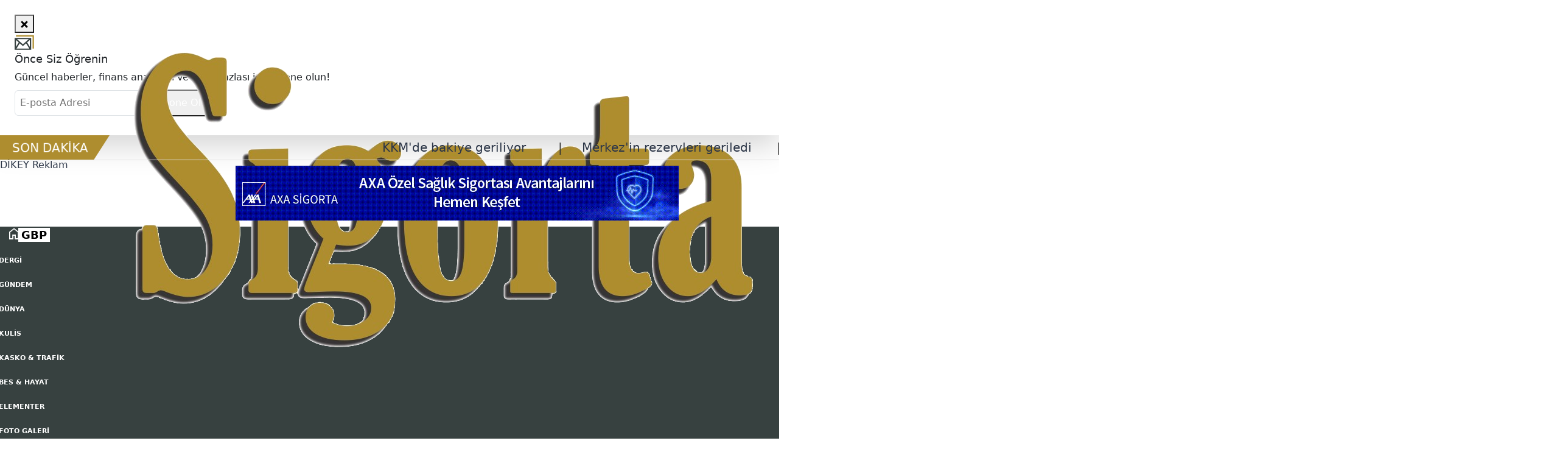

--- FILE ---
content_type: text/html; charset=utf-8
request_url: https://sigortagundem.com/yaz-aylarinda-enflasyon-nasil-dusecek
body_size: 11278
content:
<!DOCTYPE html><html lang="tr"><head><meta charSet="utf-8"/><meta charSet="utf-8"/><meta name="viewport" content="width=device-width, initial-scale=1"/><meta name="viewport" content="width=device-width, initial-scale=1"/><link rel="preload" as="image" href="https://cdn.countryflags.com/thumbs/canada/flag-square-250.png"/><link rel="preload" as="image" href="https://cdn.countryflags.com/thumbs/russia/flag-square-250.png"/><link rel="preload" as="image" href="https://cdn.countryflags.com/thumbs/united-arab-emirates/flag-square-250.png"/><link rel="preload" as="image" href="/assets/altin.png"/><link rel="stylesheet" href="/_next/static/css/81ff7603aa0b0680.css" data-precedence="next"/><link rel="stylesheet" href="/_next/static/css/16bf637c4f021bcf.css" data-precedence="next"/><link rel="stylesheet" href="/_next/static/css/7a125fb01ff49c25.css" data-precedence="next"/><link rel="stylesheet" href="/_next/static/css/e4e6730bca4434b5.css" data-precedence="next"/><link rel="stylesheet" href="/_next/static/css/1892e4b6aad743ab.css" data-precedence="next"/><link rel="preload" as="script" fetchPriority="low" href="/_next/static/chunks/webpack-ceec7b0a914b1ca2.js"/><script src="/_next/static/chunks/4bd1b696-10844f3807930e53.js" async=""></script><script src="/_next/static/chunks/1684-7f2724194fb4978a.js" async=""></script><script src="/_next/static/chunks/main-app-c0050b141e3f0235.js" async=""></script><script src="/_next/static/chunks/8e1d74a4-5312ca63305ce202.js" async=""></script><script src="/_next/static/chunks/53c13509-6e0a65506b11fc04.js" async=""></script><script src="/_next/static/chunks/870fdd6f-375843f1619a5a6f.js" async=""></script><script src="/_next/static/chunks/3464-6e582c3d2c5a47c3.js" async=""></script><script src="/_next/static/chunks/7244-d20fe6f5a63278c2.js" async=""></script><script src="/_next/static/chunks/8458-1edd237c378a303b.js" async=""></script><script src="/_next/static/chunks/app/layout-e8969f7fc29cd9e1.js" async=""></script><script src="/_next/static/chunks/6959-1047c0273ec58315.js" async=""></script><script src="/_next/static/chunks/9588-2d61d1d5f70bd1b0.js" async=""></script><script src="/_next/static/chunks/app/%5Bslug%5D/page-6bada2bdab0faab3.js" async=""></script><link rel="preload" href="https://cdn.jsdelivr.net/npm/@popperjs/core@2.11.8/dist/umd/popper.min.js" as="script" crossorigin="" integrity="sha384-I7E8VVD/ismYTF4hNIPjVp/Zjvgyol6VFvRkX/vR+Vc4jQkC+hVqc2pM8ODewa9r"/><link rel="preload" href="https://cdn.jsdelivr.net/npm/bootstrap@5.3.3/dist/js/bootstrap.min.js" as="script" crossorigin="" integrity="sha384-0pUGZvbkm6XF6gxjEnlmuGrJXVbNuzT9qBBavbLwCsOGabYfZo0T0to5eqruptLy"/><link rel="preload" href="https://kit.fontawesome.com/37ef2a3cc5.js" as="script" crossorigin=""/><meta name="next-size-adjust" content=""/><meta name="google-site-verification" content="41shwXZwxXeWZ733m1xc_m0Qrzy2-56876y20tvvKRM"/><link rel="icon" href="/favicon.ico"/><link href="https://cdn.jsdelivr.net/npm/bootstrap@5.3.3/dist/css/bootstrap.min.css" rel="stylesheet" integrity="sha384-QWTKZyjpPEjISv5WaRU9OFeRpok6YctnYmDr5pNlyT2bRjXh0JMhjY6hW+ALEwIH" crossorigin="anonymous"/><link href="https://fonts.googleapis.com/css2?family=Material+Symbols+Outlined:opsz,wght,FILL,GRAD@48,400,0,0" rel="stylesheet"/><script src="/_next/static/chunks/polyfills-42372ed130431b0a.js" noModule=""></script></head><body class="__variable_5cfdac __variable_9a8899 antialiased"><main><button style="right:calc(var(--spacing)* 20);height:48px;width:48px;padding-left:2px" class="z-50 fixed bottom-4 right-10  flex items-center justify-center font-bold cursor-pointer text-3xl rounded-full shadow-md shadow-neutral-600 transition-all bg-[#374140] hover:bg-[#AE8D2F] hover:scale-110 text-white"><img style="height:32px;width:32px" src="/mail.svg"/></button><div class="run-text page"><div class="ticker-wrap"><div class="ticker-news-text"><span class="breaking">SON DAKİKA</span></div><div class="ticker"><div class="ticker__item"><a href="#">Yükleniyor...</a></div></div></div></div><div class="nvb"><section class="Toastify" aria-live="polite" aria-atomic="false" aria-relevant="additions text" aria-label="Notifications Alt+T"></section><div class="bg-white-300 hidden w-full md:flex flex-col items-center relative"><div class="center-content"><a class="logo" href="/"><img src="/assets/sigorta-gundem-logo.png" alt="psm-logo"/></a></div></div><nav class="navbar-link-container flex justify-between items-center h-[55px] w-full md:px-52 text-white "><div class="flex h-full items-center h-[55px]"><div class="currency-widget-web flex justify-between items-center navbar-icon"><div class="currency-widget"><div class="carousel-container"><div class="carousel-item active" style="transform:translateX(0%);transition:transform 0.5s ease-in-out"><div class="flex justify-center items-center"><div><span class="currency-badge">USD</span></div><div class="leading-4"><span class="currency-value font-semibold"></span><br/></div></div></div><div class="carousel-item " style="transform:translateX(100%);transition:transform 0.5s ease-in-out"><div class="flex justify-center items-center"><div><span class="currency-badge">EUR</span></div><div class="leading-4"><span class="currency-value font-semibold"></span><br/></div></div></div><div class="carousel-item " style="transform:translateX(200%);transition:transform 0.5s ease-in-out"><div class="flex justify-center items-center"><div><span class="currency-badge">GBP</span></div><div class="leading-4"><span class="currency-value font-semibold"></span><br/></div></div></div><div class="carousel-item " style="transform:translateX(300%);transition:transform 0.5s ease-in-out"><div class="flex justify-center items-center"><div><span class="currency-badge">Gr. Altın</span></div><div class="leading-4"><span class="currency-value font-semibold"></span><br/></div></div></div></div></div></div><div class="hidden h-full md:flex items-center h-[55px]"><a class="navbar-link h-[55px] flex items-center duration-200 navbar-home-button text-white" href="/"><span class="material-symbols-outlined text-white text-important">home</span></a><a class="navbar-link  h-full flex items-center cursor-pointer duration-200 " href="https://akilliyasamdergisi.com/"><div class=" lg:px-[8px]  rounded-xl"><a class="navbar-link" target="_blank" href="https://akilliyasamdergisi.com/">DERGİ</a></div></a><a class="navbar-link  h-full flex items-center cursor-pointer duration-200 " href="/gundem"><div class=" lg:px-[8px]  rounded-xl"><a class="navbar-link" href="/gundem">GÜNDEM</a></div></a><a class="navbar-link  h-full flex items-center cursor-pointer duration-200 " href="/dunya"><div class=" lg:px-[8px]  rounded-xl"><a class="navbar-link" href="/dunya">DÜNYA</a></div></a><a class="navbar-link  h-full flex items-center cursor-pointer duration-200 " href="/kulis"><div class=" lg:px-[8px]  rounded-xl"><a class="navbar-link" href="/kulis">KULİS</a></div></a><a class="navbar-link  h-full flex items-center cursor-pointer duration-200 " href="/kasko"><div class=" lg:px-[8px]  rounded-xl"><a class="navbar-link" href="/kasko">KASKO &amp; TRAFİK</a></div></a><a class="navbar-link  h-full flex items-center cursor-pointer duration-200 " href="/bes"><div class=" lg:px-[8px]  rounded-xl"><a class="navbar-link" href="/bes">BES &amp; HAYAT</a></div></a><a class="navbar-link  h-full flex items-center cursor-pointer duration-200 " href="/elementer"><div class=" lg:px-[8px]  rounded-xl"><a class="navbar-link" href="/elementer">ELEMENTER</a></div></a><a class="navbar-link  h-full flex items-center cursor-pointer duration-200 " href="/foto-galeri"><div class=" lg:px-[8px]  rounded-xl"><a class="navbar-link" href="/foto-galeri">FOTO GALERİ</a></div></a></div></div><div class="md:hidden mx-4"><a class="logo" href="/"><img src="/assets/sigorta-gundem-white-logo.png" alt="psm-logo" class="mobile-logo my-4"/></a></div><div class="block ml-6 flex items-center md:hidden"><button><svg xmlns="http://www.w3.org/2000/svg" width="24" height="24" viewBox="0 0 24 24" fill="none" stroke="currentColor" stroke-width="2" stroke-linecap="round" stroke-linejoin="round" class="lucide lucide-menu"><line x1="4" x2="20" y1="12" y2="12"></line><line x1="4" x2="20" y1="6" y2="6"></line><line x1="4" x2="20" y1="18" y2="18"></line></svg></button></div><ul class="ease-in-out w-[60%] duration-500 fixed top-0 bottom-0 left-[-100%]"><div class="mt-2 md:hidden flex items-center justify-center"><a href="/"><img src="/assets/sigorta-gundem-logo.png" alt="psm-logo" class="mobile-logo"/></a></div><li class="p-4 border-b text-gray-700 hover:bg-[#D3232B] font-semibold duration-300 hover:text-white cursor-pointer border-gray-600 mobile-menu-content"><a href="https://akilliyasamdergisi.com/">DERGİ</a></li><li class="p-4 border-b text-gray-700 hover:bg-[#D3232B] font-semibold duration-300 hover:text-white cursor-pointer border-gray-600 mobile-menu-content"><a href="/gundem">GÜNDEM</a></li><li class="p-4 border-b text-gray-700 hover:bg-[#D3232B] font-semibold duration-300 hover:text-white cursor-pointer border-gray-600 mobile-menu-content"><a href="/dunya">DÜNYA</a></li><li class="p-4 border-b text-gray-700 hover:bg-[#D3232B] font-semibold duration-300 hover:text-white cursor-pointer border-gray-600 mobile-menu-content"><a href="/kulis">KULİS</a></li><li class="p-4 border-b text-gray-700 hover:bg-[#D3232B] font-semibold duration-300 hover:text-white cursor-pointer border-gray-600 mobile-menu-content"><a href="/kasko">KASKO &amp; TRAFİK</a></li><li class="p-4 border-b text-gray-700 hover:bg-[#D3232B] font-semibold duration-300 hover:text-white cursor-pointer border-gray-600 mobile-menu-content"><a href="/bes">BES &amp; HAYAT</a></li><li class="p-4 border-b text-gray-700 hover:bg-[#D3232B] font-semibold duration-300 hover:text-white cursor-pointer border-gray-600 mobile-menu-content"><a href="/elementer">ELEMENTER</a></li><li class="p-4 border-b text-gray-700 hover:bg-[#D3232B] font-semibold duration-300 hover:text-white cursor-pointer border-gray-600 mobile-menu-content"><a href="/foto-galeri">FOTO GALERİ</a></li><div class="absolute text-gray-700 mt-4 text-3xl left-3 flex gap-3 mobile-menu-social-links"><a class="hover:text-[#50ABF1]" target="_blank" rel="noreferrer" href="https://twitter.com/sigortagundem"><div class="grid grid-flow-col auto-cols-max items-center gap-3"><svg stroke="currentColor" fill="currentColor" stroke-width="0" viewBox="0 0 512 512" height="1em" width="1em" xmlns="http://www.w3.org/2000/svg"><path d="M389.2 48h70.6L305.6 224.2 487 464H345L233.7 318.6 106.5 464H35.8L200.7 275.5 26.8 48H172.4L272.9 180.9 389.2 48zM364.4 421.8h39.1L151.1 88h-42L364.4 421.8z"></path></svg></div></a><a class="hover:text-[#FE1D80]" target="_blank" rel="noreferrer" href="https://www.instagram.com/sigortagundem/"><div class="grid grid-flow-col auto-cols-max items-center gap-3"><svg stroke="currentColor" fill="currentColor" stroke-width="0" viewBox="0 0 448 512" height="1em" width="1em" xmlns="http://www.w3.org/2000/svg"><path d="M224.1 141c-63.6 0-114.9 51.3-114.9 114.9s51.3 114.9 114.9 114.9S339 319.5 339 255.9 287.7 141 224.1 141zm0 189.6c-41.1 0-74.7-33.5-74.7-74.7s33.5-74.7 74.7-74.7 74.7 33.5 74.7 74.7-33.6 74.7-74.7 74.7zm146.4-194.3c0 14.9-12 26.8-26.8 26.8-14.9 0-26.8-12-26.8-26.8s12-26.8 26.8-26.8 26.8 12 26.8 26.8zm76.1 27.2c-1.7-35.9-9.9-67.7-36.2-93.9-26.2-26.2-58-34.4-93.9-36.2-37-2.1-147.9-2.1-184.9 0-35.8 1.7-67.6 9.9-93.9 36.1s-34.4 58-36.2 93.9c-2.1 37-2.1 147.9 0 184.9 1.7 35.9 9.9 67.7 36.2 93.9s58 34.4 93.9 36.2c37 2.1 147.9 2.1 184.9 0 35.9-1.7 67.7-9.9 93.9-36.2 26.2-26.2 34.4-58 36.2-93.9 2.1-37 2.1-147.8 0-184.8zM398.8 388c-7.8 19.6-22.9 34.7-42.6 42.6-29.5 11.7-99.5 9-132.1 9s-102.7 2.6-132.1-9c-19.6-7.8-34.7-22.9-42.6-42.6-11.7-29.5-9-99.5-9-132.1s-2.6-102.7 9-132.1c7.8-19.6 22.9-34.7 42.6-42.6 29.5-11.7 99.5-9 132.1-9s102.7-2.6 132.1 9c19.6 7.8 34.7 22.9 42.6 42.6 11.7 29.5 9 99.5 9 132.1s2.7 102.7-9 132.1z"></path></svg></div></a><a class="hover:text-[#FF0000]" target="_blank" rel="noreferrer" href="https://www.youtube.com/@psmdergisi"><div class="grid grid-flow-col auto-cols-max items-center gap-3"><svg stroke="currentColor" fill="currentColor" stroke-width="0" viewBox="0 0 576 512" height="1em" width="1em" xmlns="http://www.w3.org/2000/svg"><path d="M549.655 124.083c-6.281-23.65-24.787-42.276-48.284-48.597C458.781 64 288 64 288 64S117.22 64 74.629 75.486c-23.497 6.322-42.003 24.947-48.284 48.597-11.412 42.867-11.412 132.305-11.412 132.305s0 89.438 11.412 132.305c6.281 23.65 24.787 41.5 48.284 47.821C117.22 448 288 448 288 448s170.78 0 213.371-11.486c23.497-6.321 42.003-24.171 48.284-47.821 11.412-42.867 11.412-132.305 11.412-132.305s0-89.438-11.412-132.305zm-317.51 213.508V175.185l142.739 81.205-142.739 81.201z"></path></svg></div></a><a class="hover:text-[#0274B3]" target="_blank" rel="noreferrer" href="https://www.linkedin.com/company/sigorta-g%C3%BCndem/"><div class="grid grid-flow-col auto-cols-max items-center gap-3"><svg stroke="currentColor" fill="currentColor" stroke-width="0" viewBox="0 0 448 512" height="1em" width="1em" xmlns="http://www.w3.org/2000/svg"><path d="M416 32H31.9C14.3 32 0 46.5 0 64.3v383.4C0 465.5 14.3 480 31.9 480H416c17.6 0 32-14.5 32-32.3V64.3c0-17.8-14.4-32.3-32-32.3zM135.4 416H69V202.2h66.5V416zm-33.2-243c-21.3 0-38.5-17.3-38.5-38.5S80.9 96 102.2 96c21.2 0 38.5 17.3 38.5 38.5 0 21.3-17.2 38.5-38.5 38.5zm282.1 243h-66.4V312c0-24.8-.5-56.7-34.5-56.7-34.6 0-39.9 27-39.9 54.9V416h-66.4V202.2h63.7v29.2h.9c8.9-16.8 30.6-34.5 62.9-34.5 67.2 0 79.7 44.3 79.7 101.9V416z"></path></svg></div></a><a class="hover:text-[#26C943]" target="_blank" rel="noreferrer" href="https://wa.me/905324627687"><div class="grid grid-flow-col auto-cols-max items-center gap-3"><svg stroke="currentColor" fill="currentColor" stroke-width="0" viewBox="0 0 448 512" height="1em" width="1em" xmlns="http://www.w3.org/2000/svg"><path d="M380.9 97.1C339 55.1 283.2 32 223.9 32c-122.4 0-222 99.6-222 222 0 39.1 10.2 77.3 29.6 111L0 480l117.7-30.9c32.4 17.7 68.9 27 106.1 27h.1c122.3 0 224.1-99.6 224.1-222 0-59.3-25.2-115-67.1-157zm-157 341.6c-33.2 0-65.7-8.9-94-25.7l-6.7-4-69.8 18.3L72 359.2l-4.4-7c-18.5-29.4-28.2-63.3-28.2-98.2 0-101.7 82.8-184.5 184.6-184.5 49.3 0 95.6 19.2 130.4 54.1 34.8 34.9 56.2 81.2 56.1 130.5 0 101.8-84.9 184.6-186.6 184.6zm101.2-138.2c-5.5-2.8-32.8-16.2-37.9-18-5.1-1.9-8.8-2.8-12.5 2.8-3.7 5.6-14.3 18-17.6 21.8-3.2 3.7-6.5 4.2-12 1.4-32.6-16.3-54-29.1-75.5-66-5.7-9.8 5.7-9.1 16.3-30.3 1.8-3.7.9-6.9-.5-9.7-1.4-2.8-12.5-30.1-17.1-41.2-4.5-10.8-9.1-9.3-12.5-9.5-3.2-.2-6.9-.2-10.6-.2-3.7 0-9.7 1.4-14.8 6.9-5.1 5.6-19.4 19-19.4 46.3 0 27.3 19.9 53.7 22.6 57.4 2.8 3.7 39.1 59.7 94.8 83.8 35.2 15.2 49 16.5 66.6 13.9 10.7-1.6 32.8-13.4 37.4-26.4 4.6-13 4.6-24.1 3.2-26.4-1.3-2.5-5-3.9-10.5-6.6z"></path></svg></div></a></div></ul><div class="inline-flex h-[92%]"><div class="btn-group h-full"><button type="button" class="btn navbar-icon" data-bs-toggle="dropdown" aria-expanded="false"><span class="material-symbols-outlined pt-2 text-white text-important">search</span></button><div class="dropdown-menu dropdown-menu-end search-dropdown"><form class="d-flex items-center px-2"><input class="search-input md:w-[400px]" placeholder="Ne aramak istersiniz?" type="text" value=""/><button class="text-white bg-[#374140] p-2 hover:bg-[#212726]" type="submit">Ara</button></form></div></div><button type="button" class="btn navbar-icon" data-bs-toggle="modal" data-bs-target="#login-modal"><span class="material-symbols-outlined pt-2 text-white text-important">person</span></button><div class="modal fade" id="login-modal" tabindex="-1" aria-labelledby="exampleModalLabel" aria-hidden="true"><div class="modal-dialog modal-fullscreen-md-down"><div class="modal-content border-0 rounded-md text-neutral-900 login-modal-content"><div class="modal-header text-left"><ul class="nav nav-underline" id="myTab" role="tablist"><li class="nav-item login-modal-nav-item" role="presentation"><button class="nav-link active" id="login-tab" data-bs-toggle="tab" data-bs-target="#login-tab-pane" type="button" role="tab" aria-controls="login-tab-pane" aria-selected="true">Giriş Yap</button></li><li class="nav-item login-modal-nav-item" role="presentation"><button class="nav-link" id="sign-up-tab" data-bs-toggle="tab" data-bs-target="#sign-up-tab-pane" type="button" role="tab" aria-controls="sign-up-tab-pane" aria-selected="false">Kayıt Ol</button></li><li class="nav-item login-modal-nav-item" role="presentation"><button class="nav-link" id="password-tab" data-bs-toggle="tab" data-bs-target="#password-tab-pane" type="button" role="tab" aria-controls="password-tab-pane" aria-selected="false">Şifremi Unuttum</button></li></ul><button type="button" class="btn-close login-modal-close-btn" data-bs-dismiss="modal" aria-label="Close"></button></div><div class="modal-body text-left px-12 login-modal-body"><div class="tab-content" id="myTabContent"><div class="tab-pane fade show active" id="login-tab-pane" role="tabpanel" aria-labelledby="login-tab" tabindex="0"><form class="leading-8"><label for="login-username" class="text-gray-800">Kullanıcı Adınız veya E-posta Adresiniz</label><br/><input type="text" id="login-username" class="login-modal-input" required="" name="login-username" value=""/><br/><label for="login-password" class="text-gray-800"> Şifreniz</label><br/><div class="relative"><input type="password" id="login-password" class="login-modal-input pr-10" required="" name="login-password" value=""/><button type="button" class="absolute inset-y-0 right-0 pr-3 flex items-center"><svg xmlns="http://www.w3.org/2000/svg" width="20" height="20" viewBox="0 0 24 24" fill="none" stroke="currentColor" stroke-width="2" stroke-linecap="round" stroke-linejoin="round" class="lucide lucide-eye text-gray-800"><path d="M2.062 12.348a1 1 0 0 1 0-.696 10.75 10.75 0 0 1 19.876 0 1 1 0 0 1 0 .696 10.75 10.75 0 0 1-19.876 0"></path><circle cx="12" cy="12" r="3"></circle></svg></button></div><br/><div class="flex mt-2 justify-between items-center"><div class="form-check flex items-center"><input class="form-check-input login-modal-check" style="background-color:#ededed" type="checkbox" id="flexCheckDefault"/>   <label class="form-check-label text-base text-gray-800" for="flexCheckDefault">Beni Hatırla</label></div><button class="login-modal-submit-btn" type="submit">Giriş Yap</button></div></form></div><div class="tab-pane fade" id="sign-up-tab-pane" role="tabpanel" aria-labelledby="sign-up-tab" tabindex="0"><form class="leading-8"><div class="grid grid-cols-2 gap-4"><div><label for="firstName" class="text-gray-800">Adınız</label><br/><input type="text" id="firstName" class="login-modal-input" required="" name="firstName" value=""/></div><div><label for="lastName" class="text-gray-800">Soyadınız</label><br/><input type="text" id="lastName" class="login-modal-input" required="" name="lastName" value=""/></div></div><label for="username" class="text-gray-800">Kullanıcı Adınız</label><br/><input type="text" id="username" class="login-modal-input" required="" name="username" value=""/><br/><label for="email" class="text-gray-800">E-posta Adresiniz</label><br/><input type="email" id="email" class="login-modal-input" required="" name="email" value=""/><br/><label for="password" class="text-gray-800">Şifreniz</label><br/><input type="password" id="password" class="login-modal-input pr-10" required="" name="password" value=""/><br/><label for="confirmPassword" class="text-gray-800">Şifreniz (Tekrar)</label><br/><input type="password" id="confirmPassword" class="login-modal-input" required="" name="confirmPassword" value=""/><br/><div class="form-check flex items-center"><input class="form-check-input login-modal-check" type="checkbox" style="background-color:#ededed" id="acceptTerms" name="acceptedTerms"/>   <label class="form-check-label text-base text-gray-800" for="acceptTerms"><a href="" class="text-red-500 font-semibold">Kullanım sözleşmesini</a> <!-- -->okudum ve kabul ediyorum.</label></div><button class="login-modal-submit-btn" type="submit">Üye Kaydını Tamamla</button></form></div><div class="tab-pane fade" id="password-tab-pane" role="tabpanel" aria-labelledby="password-tab" tabindex="0"><form><label for="email" class="text-gray-800">E-posta Adresiniz</label><br/><input type="email" id="email" class="login-modal-input" required="" value=""/><br/><input class="login-modal-submit-btn" type="submit" value="Şifre Sıfırlama Bağlantısı Gönder"/></form></div></div></div></div></div></div><div class="navbar-weather-web flex items-center"><div class="navbar-weather text-[#838383] md:absolute "><div class="btn-group"><button type="button" class="flex flex-row gap-x-2 items-center flex items-center" data-bs-toggle="dropdown" aria-expanded="false"><div class="weather-icon"></div><div class="flex flex-col justify-center items-center text-sm font-medium "><div class="text-left weather-city-name text-white text-important">İstanbul</div></div></button><div class="dropdown-menu dropdown-menu-end weather-dropdown cursor-pointer"><input class="weather-search-input text-black px-[10px]" placeholder="Şehir ara" type="text" value=""/><ul class="text-black"><li class="px-[10px]">Aradığınız şehir bulunamadı.</li></ul></div></div></div></div></div></nav><div class="mobile-currency-weather lg:hidden grid grid-cols-2 justify-between items-center"><div class="currency-widget"><div class="carousel-container"><div class="carousel-item active" style="transform:translateX(0%);transition:transform 0.5s ease-in-out"><div class="flex justify-center items-center"><div><span class="currency-badge">USD</span></div><div class="leading-4"><span class="currency-value font-semibold"></span><br/></div></div></div><div class="carousel-item " style="transform:translateX(100%);transition:transform 0.5s ease-in-out"><div class="flex justify-center items-center"><div><span class="currency-badge">EUR</span></div><div class="leading-4"><span class="currency-value font-semibold"></span><br/></div></div></div><div class="carousel-item " style="transform:translateX(200%);transition:transform 0.5s ease-in-out"><div class="flex justify-center items-center"><div><span class="currency-badge">GBP</span></div><div class="leading-4"><span class="currency-value font-semibold"></span><br/></div></div></div><div class="carousel-item " style="transform:translateX(300%);transition:transform 0.5s ease-in-out"><div class="flex justify-center items-center"><div><span class="currency-badge">Gr. Altın</span></div><div class="leading-4"><span class="currency-value font-semibold"></span><br/></div></div></div></div></div><div class="navbar-weather text-[#838383] md:absolute "><div class="btn-group"><button type="button" class="flex flex-row gap-x-2 items-center flex items-center" data-bs-toggle="dropdown" aria-expanded="false"><div class="weather-icon"></div><div class="flex flex-col justify-center items-center text-sm font-medium "><div class="text-left weather-city-name text-white text-important">İstanbul</div></div></button><div class="dropdown-menu dropdown-menu-end weather-dropdown cursor-pointer"><input class="weather-search-input text-black px-[10px]" placeholder="Şehir ara" type="text" value=""/><ul class="text-black"><li class="px-[10px]">Aradığınız şehir bulunamadı.</li></ul></div></div></div></div><div class="md:hidden mt-[55px]"></div><div class="navbar.content "></div></div><div class="tablet-ads-container"><div class="slider"><div class="slider-container" style="transform:translateX(-0%)"></div></div></div><div class="content-page-container"><div class="page-link-container md:px-60 items-center flex flex-wrap text-left text-base mt-6 font-medium"><a class="text-base hover:underline" href="/">Sigorta Gündem</a><span class="material-symbols-outlined">chevron_right</span><a class="hover:underline" href="#"></a><span class="material-symbols-outlined">chevron_right</span><a href="#" class="hover:underline"></a></div><div class="content-page-header md:px-60 py-6"><h1 class="text-4xl font-bold mb-3 "></h1><p class="text-base mb-2"></p><div class="flex items-center text-gray-600"><div><p class="text-xs">Yayınlama:<!-- --> <!-- --> <!-- -->• <!-- --> Yorum<!-- --> <span class="material-symbols-outlined text-sm">chat_bubble</span></p></div></div></div><div class="content-container md:grid grid-cols-11 md:px-60"><div class="content-left-container col-span-7 md:pr-[30px]"><img alt="" class="content-image mb-4"/><div class="share-card-container text-white mt-8 mb-4"><div class="h-14 bg-[#212726] pl-6 flex items-center"><span class="material-symbols-outlined mr-4">share</span><span class="font-bold mr-6">PAYLAŞ</span><div class="share-link-container text-lg flex gap-2"><a class="hover:bg-[#0867FF] hover:border-[#0867FF] cursor-pointer"><svg stroke="currentColor" fill="currentColor" stroke-width="0" viewBox="0 0 512 512" class="text-white" height="1em" width="1em" xmlns="http://www.w3.org/2000/svg"><path d="M504 256C504 119 393 8 256 8S8 119 8 256c0 123.78 90.69 226.38 209.25 245V327.69h-63V256h63v-54.64c0-62.15 37-96.48 93.67-96.48 27.14 0 55.52 4.84 55.52 4.84v61h-31.28c-30.8 0-40.41 19.12-40.41 38.73V256h68.78l-11 71.69h-57.78V501C413.31 482.38 504 379.78 504 256z"></path></svg></a><a class="hover:bg-[#50ABF1] hover:border-[#50ABF1] cursor-pointer"><svg stroke="currentColor" fill="currentColor" stroke-width="0" viewBox="0 0 512 512" class="text-white" height="1em" width="1em" xmlns="http://www.w3.org/2000/svg"><path d="M389.2 48h70.6L305.6 224.2 487 464H345L233.7 318.6 106.5 464H35.8L200.7 275.5 26.8 48H172.4L272.9 180.9 389.2 48zM364.4 421.8h39.1L151.1 88h-42L364.4 421.8z"></path></svg></a><a class="hover:bg-[#0274B3] hover:border-[#0274B3] cursor-pointer"><svg stroke="currentColor" fill="currentColor" stroke-width="0" viewBox="0 0 448 512" class="text-white" height="1em" width="1em" xmlns="http://www.w3.org/2000/svg"><path d="M416 32H31.9C14.3 32 0 46.5 0 64.3v383.4C0 465.5 14.3 480 31.9 480H416c17.6 0 32-14.5 32-32.3V64.3c0-17.8-14.4-32.3-32-32.3zM135.4 416H69V202.2h66.5V416zm-33.2-243c-21.3 0-38.5-17.3-38.5-38.5S80.9 96 102.2 96c21.2 0 38.5 17.3 38.5 38.5 0 21.3-17.2 38.5-38.5 38.5zm282.1 243h-66.4V312c0-24.8-.5-56.7-34.5-56.7-34.6 0-39.9 27-39.9 54.9V416h-66.4V202.2h63.7v29.2h.9c8.9-16.8 30.6-34.5 62.9-34.5 67.2 0 79.7 44.3 79.7 101.9V416z"></path></svg></a><a class="hover:bg-[#26CA43] hover:border-[#26CA43] cursor-pointer"><svg stroke="currentColor" fill="currentColor" stroke-width="0" viewBox="0 0 448 512" class="text-white" height="1em" width="1em" xmlns="http://www.w3.org/2000/svg"><path d="M380.9 97.1C339 55.1 283.2 32 223.9 32c-122.4 0-222 99.6-222 222 0 39.1 10.2 77.3 29.6 111L0 480l117.7-30.9c32.4 17.7 68.9 27 106.1 27h.1c122.3 0 224.1-99.6 224.1-222 0-59.3-25.2-115-67.1-157zm-157 341.6c-33.2 0-65.7-8.9-94-25.7l-6.7-4-69.8 18.3L72 359.2l-4.4-7c-18.5-29.4-28.2-63.3-28.2-98.2 0-101.7 82.8-184.5 184.6-184.5 49.3 0 95.6 19.2 130.4 54.1 34.8 34.9 56.2 81.2 56.1 130.5 0 101.8-84.9 184.6-186.6 184.6zm101.2-138.2c-5.5-2.8-32.8-16.2-37.9-18-5.1-1.9-8.8-2.8-12.5 2.8-3.7 5.6-14.3 18-17.6 21.8-3.2 3.7-6.5 4.2-12 1.4-32.6-16.3-54-29.1-75.5-66-5.7-9.8 5.7-9.1 16.3-30.3 1.8-3.7.9-6.9-.5-9.7-1.4-2.8-12.5-30.1-17.1-41.2-4.5-10.8-9.1-9.3-12.5-9.5-3.2-.2-6.9-.2-10.6-.2-3.7 0-9.7 1.4-14.8 6.9-5.1 5.6-19.4 19-19.4 46.3 0 27.3 19.9 53.7 22.6 57.4 2.8 3.7 39.1 59.7 94.8 83.8 35.2 15.2 49 16.5 66.6 13.9 10.7-1.6 32.8-13.4 37.4-26.4 4.6-13 4.6-24.1 3.2-26.4-1.3-2.5-5-3.9-10.5-6.6z"></path></svg></a></div></div><div class="min-h-14 bg-[#374140] pl-6 flex items-center"><span class="material-symbols-outlined mr-4">sell</span> <span></span></div></div><div class="news-content-text"></div><div class="border-t my-3"><p class="text-2xl font-bold my-3">Yorum Yap</p><form class="mb-6"><textarea class="w-full p-2 border border-gray-400  mb-3" rows="4" placeholder="Yorumunu Yaz" required=""></textarea><input type="text" class="w-full p-2 border border-gray-400  mb-3" placeholder="Adınız" required="" value=""/><div class="flex items-center mb-4"></div><button type="submit" class="bg-[#374140] hover:bg-[#770006] text-white py-2 px-4 ">Yorumu Gönder</button> </form><div class="border-t pt-6"></div></div><div class="bg-[#F5F5F5] text-[#373737] pt-10 px-8 "><h3 class="text-lg font-semibold">DİĞER HABERLER</h3><div class="pb-2"><div class="news-grid-container mt-4"><div class="news-grid"><p>No news items available.</p></div></div></div></div></div><div class="content-right-container col-span-4 md:pl-[30px]"><div class="col-span-1 mx-auto"><div class=""><div><table class="w-full"><thead class="currency-table-head"><tr class="text-start "><th></th><th>Döviz/Altın</th><th>Alış</th><th>Değişim</th></tr></thead><tbody class="currency-table-body"><tr><td class="w-10"><img src="https://cdn.countryflags.com/thumbs/united-states-of-america/flag-square-250.png" alt="USD bayrağı"/></td><td>USD</td><td></td><td class=""></td></tr><tr><td class="w-10"><img src="https://cdn.countryflags.com/thumbs/europe/flag-square-250.png" alt="EUR bayrağı"/></td><td>EUR</td><td></td><td class=""></td></tr><tr><td class="w-10"><img src="https://cdn.countryflags.com/thumbs/united-kingdom/flag-square-250.png" alt="GBP bayrağı"/></td><td>GBP</td><td></td><td class=""></td></tr><tr><td class="w-10"><img src="https://cdn.countryflags.com/thumbs/switzerland/flag-square-250.png" alt="CHF bayrağı"/></td><td>CHF</td><td></td><td class=""></td></tr><tr><td class="w-10"><img src="https://cdn.countryflags.com/thumbs/canada/flag-square-250.png" alt="CAD bayrağı"/></td><td>CAD</td><td></td><td class=""></td></tr><tr><td class="w-10"><img src="https://cdn.countryflags.com/thumbs/russia/flag-square-250.png" alt="RUB bayrağı"/></td><td>RUB</td><td></td><td class=""></td></tr><tr><td class="w-10"><img src="https://cdn.countryflags.com/thumbs/united-arab-emirates/flag-square-250.png" alt="AED bayrağı"/></td><td>AED</td><td></td><td class=""></td></tr><tr><td><img src="/assets/altin.png" alt="Gram Altın"/></td><td>Gram Altın</td><td></td><td class=""></td></tr><tr><td><img src="/assets/altin.png" alt="Çeyrek Altın"/></td><td>Çeyrek Altın</td><td></td><td class=""></td></tr><tr><td><img src="/assets/altin.png" alt="Tam Altın"/></td><td>Tam Altın</td><td></td><td class=""></td></tr></tbody></table></div></div><div class="mt-4"><div class="trends"><div class="trending"><div class="ads-trends"></div></div> </div></div></div></div></div></div><!--$?--><template id="B:0"></template><!--/$--><!--$?--><template id="B:1"></template><!--/$--><div class="fixed bottom-4 right-5 z-50"></div><div><footer class="footer-container  pt-8"><div class="footer-top-container md:pl-52 md:flex gap-4"><div class="footer-top-left-container md:w-80"><img src="/assets/sigorta-gundem-logo.png" alt="" class="w-60 "/></div><div class="footer-top-right-container text-gray-800 md:flex items-center text-left"><span class="mr-8 ">Haberleri güncel olarak e-postanızdan takip edebilirsiniz!</span><input type="email" placeholder="E-posta adresiniz" class="footer-email-input" required="" value=""/><button class="footer-email-button" type="button"> <span class="material-symbols-outlined">arrow_forward</span></button></div></div><div class="footer-mid-container md:pl-52 md:pr-24  md:flex md:mt-6 gap-4"><div class="footer-mid-left-container md:w-80 mb-2 leading-9 break-words"><div class="grid grid-cols-6 gap-x-2 text-left text-gray-800"><div><span class="material-symbols-outlined pt-1">call</span></div><div class="col-span-5 text-left text-gray-700"><span>+90 216 550 10 61 / 62</span></div></div><div class="grid grid-cols-6 gap-x-2 text-left text-gray-800"><div><span class="material-symbols-outlined pt-1">mail</span></div><div class="col-span-5 text-left text-gray-700"><span><a href="/cdn-cgi/l/email-protection" class="__cf_email__" data-cfemail="f09292959b9182b0919b999c9c99899183919d94958297998399de939f9d">[email&#160;protected]</a></span></div></div><div class="grid grid-cols-6 gap-x-2 text-left text-gray-800"><div><span class="material-symbols-outlined pt-1">location_on</span></div><div class="col-span-5 text-left text-gray-700">Osmanağa Mah. Hasırcıbaşı Cad. Hasırcıbaşı Apt. No:15/3          <br/> Kadıköy/İstanbul</div></div></div><div class="footer-mid-right-container md:grid grid-flow-col auto-cols-max gap-14 text-gray-700 text-left leading-9"><div class="md:grid grid-flow-row auto-rows-max"><div><a href="/contact" class="hover:text-gray-500">İletişim</a></div><div><a href="/kunye" class="hover:text-gray-500">Künye</a></div><div><a href="/about" class="hover:text-gray-500">Hakkımızda</a></div><div><a href="/gizlilik-politikasi" class="hover:text-gray-500">Gizlilik Politikası</a></div><div><a href="/aydinlatma-metni" class="hover:text-gray-500">Aydınlatma Metni</a></div><div><a href="/kvkk" class="hover:text-gray-500">KVKK Metni</a></div></div><hr class="md:hidden my-2"/><div class="md:grid grid-flow-row auto-rows-max social-media-container"><div class="md:mb-2 font-semibold">BİZİ TAKİP EDİN</div><div class="grid grid-flow-col auto-cols-max gap-3 text-gray-700 text-2xl text-left leading-9 "><div><a href="https://twitter.com/sigortagundem" class="hover:text-[#50ABF1] transition-all" target="_blank" rel="noreferrer"><div class=" grid grid-flow-col auto-cols-max items-center gap-3"><svg stroke="currentColor" fill="currentColor" stroke-width="0" viewBox="0 0 512 512" height="1em" width="1em" xmlns="http://www.w3.org/2000/svg"><path d="M389.2 48h70.6L305.6 224.2 487 464H345L233.7 318.6 106.5 464H35.8L200.7 275.5 26.8 48H172.4L272.9 180.9 389.2 48zM364.4 421.8h39.1L151.1 88h-42L364.4 421.8z"></path></svg></div></a></div><div><a href="https://www.instagram.com/sigortagundem/" class="hover:text-[#FE1D80] transition-all" target="_blank" rel="noreferrer"><div class=" grid grid-flow-col auto-cols-max items-center gap-3"><svg stroke="currentColor" fill="currentColor" stroke-width="0" viewBox="0 0 448 512" height="1em" width="1em" xmlns="http://www.w3.org/2000/svg"><path d="M224.1 141c-63.6 0-114.9 51.3-114.9 114.9s51.3 114.9 114.9 114.9S339 319.5 339 255.9 287.7 141 224.1 141zm0 189.6c-41.1 0-74.7-33.5-74.7-74.7s33.5-74.7 74.7-74.7 74.7 33.5 74.7 74.7-33.6 74.7-74.7 74.7zm146.4-194.3c0 14.9-12 26.8-26.8 26.8-14.9 0-26.8-12-26.8-26.8s12-26.8 26.8-26.8 26.8 12 26.8 26.8zm76.1 27.2c-1.7-35.9-9.9-67.7-36.2-93.9-26.2-26.2-58-34.4-93.9-36.2-37-2.1-147.9-2.1-184.9 0-35.8 1.7-67.6 9.9-93.9 36.1s-34.4 58-36.2 93.9c-2.1 37-2.1 147.9 0 184.9 1.7 35.9 9.9 67.7 36.2 93.9s58 34.4 93.9 36.2c37 2.1 147.9 2.1 184.9 0 35.9-1.7 67.7-9.9 93.9-36.2 26.2-26.2 34.4-58 36.2-93.9 2.1-37 2.1-147.8 0-184.8zM398.8 388c-7.8 19.6-22.9 34.7-42.6 42.6-29.5 11.7-99.5 9-132.1 9s-102.7 2.6-132.1-9c-19.6-7.8-34.7-22.9-42.6-42.6-11.7-29.5-9-99.5-9-132.1s-2.6-102.7 9-132.1c7.8-19.6 22.9-34.7 42.6-42.6 29.5-11.7 99.5-9 132.1-9s102.7-2.6 132.1 9c19.6 7.8 34.7 22.9 42.6 42.6 11.7 29.5 9 99.5 9 132.1s2.7 102.7-9 132.1z"></path></svg></div></a></div><div><a href="https://www.youtube.com/@psmdergisi" class="hover:text-[#FF0000] transition-all" target="_blank" rel="noreferrer"><div class=" grid grid-flow-col auto-cols-max items-center gap-3"><svg stroke="currentColor" fill="currentColor" stroke-width="0" viewBox="0 0 576 512" height="1em" width="1em" xmlns="http://www.w3.org/2000/svg"><path d="M549.655 124.083c-6.281-23.65-24.787-42.276-48.284-48.597C458.781 64 288 64 288 64S117.22 64 74.629 75.486c-23.497 6.322-42.003 24.947-48.284 48.597-11.412 42.867-11.412 132.305-11.412 132.305s0 89.438 11.412 132.305c6.281 23.65 24.787 41.5 48.284 47.821C117.22 448 288 448 288 448s170.78 0 213.371-11.486c23.497-6.321 42.003-24.171 48.284-47.821 11.412-42.867 11.412-132.305 11.412-132.305s0-89.438-11.412-132.305zm-317.51 213.508V175.185l142.739 81.205-142.739 81.201z"></path></svg></div></a></div><div><a href="https://www.linkedin.com/company/sigorta-g%C3%BCndem/" class="hover:text-[#0274B3] transition-all" target="_blank" rel="noreferrer"><div class=" grid grid-flow-col auto-cols-max items-center gap-3"><svg stroke="currentColor" fill="currentColor" stroke-width="0" viewBox="0 0 448 512" height="1em" width="1em" xmlns="http://www.w3.org/2000/svg"><path d="M416 32H31.9C14.3 32 0 46.5 0 64.3v383.4C0 465.5 14.3 480 31.9 480H416c17.6 0 32-14.5 32-32.3V64.3c0-17.8-14.4-32.3-32-32.3zM135.4 416H69V202.2h66.5V416zm-33.2-243c-21.3 0-38.5-17.3-38.5-38.5S80.9 96 102.2 96c21.2 0 38.5 17.3 38.5 38.5 0 21.3-17.2 38.5-38.5 38.5zm282.1 243h-66.4V312c0-24.8-.5-56.7-34.5-56.7-34.6 0-39.9 27-39.9 54.9V416h-66.4V202.2h63.7v29.2h.9c8.9-16.8 30.6-34.5 62.9-34.5 67.2 0 79.7 44.3 79.7 101.9V416z"></path></svg></div></a></div><div><a href="https://wa.me/905324627687" class="hover:text-[#26C943] transition-all" target="_blank" rel="noreferrer"><div class=" grid grid-flow-col auto-cols-max items-center gap-3"><svg stroke="currentColor" fill="currentColor" stroke-width="0" viewBox="0 0 448 512" height="1em" width="1em" xmlns="http://www.w3.org/2000/svg"><path d="M380.9 97.1C339 55.1 283.2 32 223.9 32c-122.4 0-222 99.6-222 222 0 39.1 10.2 77.3 29.6 111L0 480l117.7-30.9c32.4 17.7 68.9 27 106.1 27h.1c122.3 0 224.1-99.6 224.1-222 0-59.3-25.2-115-67.1-157zm-157 341.6c-33.2 0-65.7-8.9-94-25.7l-6.7-4-69.8 18.3L72 359.2l-4.4-7c-18.5-29.4-28.2-63.3-28.2-98.2 0-101.7 82.8-184.5 184.6-184.5 49.3 0 95.6 19.2 130.4 54.1 34.8 34.9 56.2 81.2 56.1 130.5 0 101.8-84.9 184.6-186.6 184.6zm101.2-138.2c-5.5-2.8-32.8-16.2-37.9-18-5.1-1.9-8.8-2.8-12.5 2.8-3.7 5.6-14.3 18-17.6 21.8-3.2 3.7-6.5 4.2-12 1.4-32.6-16.3-54-29.1-75.5-66-5.7-9.8 5.7-9.1 16.3-30.3 1.8-3.7.9-6.9-.5-9.7-1.4-2.8-12.5-30.1-17.1-41.2-4.5-10.8-9.1-9.3-12.5-9.5-3.2-.2-6.9-.2-10.6-.2-3.7 0-9.7 1.4-14.8 6.9-5.1 5.6-19.4 19-19.4 46.3 0 27.3 19.9 53.7 22.6 57.4 2.8 3.7 39.1 59.7 94.8 83.8 35.2 15.2 49 16.5 66.6 13.9 10.7-1.6 32.8-13.4 37.4-26.4 4.6-13 4.6-24.1 3.2-26.4-1.3-2.5-5-3.9-10.5-6.6z"></path></svg></div></a></div></div></div></div><hr class="md:hidden my-2 text-gray-200"/><div class="footer-mid-left-container-mobile md:hidden md:w-80 mb-2 leading-9 break-normal"><div class="grid grid-cols-9 gap-x-2 text-left text-gray-200"><div><span class="material-symbols-outlined text-gray-700 pt-1">call</span></div><div class="col-span-8 text-left text-gray-400"><span>+90 216 550 10 61 / 62</span></div></div><div class="grid grid-cols-9 gap-x-2 text-left text-gray-200"><div><span class="material-symbols-outlined text-gray-700 pt-1">mail</span></div><div class="col-span-8 text-left text-gray-400"><span><a href="/cdn-cgi/l/email-protection" class="__cf_email__" data-cfemail="244646414f455664454f4d48484d5d45574549404156434d574d0a474b49">[email&#160;protected]</a></span></div></div><div class="grid grid-cols-9 gap-x-2 text-left text-gray-200"><div><span class="material-symbols-outlined text-gray-700 pt-1">location_on</span></div><div class="col-span-8 text-left text-gray-400">Osmanağa Mah. Hasırcıbaşı Cad. Hasırcıbaşı Apt. No:15/3         <br/> Kadıköy/İstanbul</div></div></div></div><div class="footer-bottom-container  h-14 md:mt-8 md:flex justify-center items-center" style="text-align:center"><span class="footer-bottom-text text-neutral-700 md:text-sm font-medium ">Sigorta Gündem © 2025 - Tüm hakları saklıdır.</span></div></footer></div></main><script data-cfasync="false" src="/cdn-cgi/scripts/5c5dd728/cloudflare-static/email-decode.min.js"></script><script src="/_next/static/chunks/webpack-ceec7b0a914b1ca2.js" async=""></script><script>(self.__next_f=self.__next_f||[]).push([0])</script><script>self.__next_f.push([1,"1:\"$Sreact.fragment\"\n2:I[4223,[\"6711\",\"static/chunks/8e1d74a4-5312ca63305ce202.js\",\"6446\",\"static/chunks/53c13509-6e0a65506b11fc04.js\",\"2266\",\"static/chunks/870fdd6f-375843f1619a5a6f.js\",\"3464\",\"static/chunks/3464-6e582c3d2c5a47c3.js\",\"7244\",\"static/chunks/7244-d20fe6f5a63278c2.js\",\"8458\",\"static/chunks/8458-1edd237c378a303b.js\",\"7177\",\"static/chunks/app/layout-e8969f7fc29cd9e1.js\"],\"default\"]\n3:I[1777,[\"6711\",\"static/chunks/8e1d74a4-5312ca63305ce202.js\",\"6446\",\"static/chunks/53c13509-6e0a65506b11fc04.js\",\"2266\",\"static/chunks/870fdd6f-375843f1619a5a6f.js\",\"3464\",\"static/chunks/3464-6e582c3d2c5a47c3.js\",\"7244\",\"static/chunks/7244-d20fe6f5a63278c2.js\",\"8458\",\"static/chunks/8458-1edd237c378a303b.js\",\"7177\",\"static/chunks/app/layout-e8969f7fc29cd9e1.js\"],\"default\"]\n4:I[7555,[],\"\"]\n5:I[1295,[],\"\"]\n6:I[9243,[\"6711\",\"static/chunks/8e1d74a4-5312ca63305ce202.js\",\"6446\",\"static/chunks/53c13509-6e0a65506b11fc04.js\",\"2266\",\"static/chunks/870fdd6f-375843f1619a5a6f.js\",\"3464\",\"static/chunks/3464-6e582c3d2c5a47c3.js\",\"7244\",\"static/chunks/7244-d20fe6f5a63278c2.js\",\"8458\",\"static/chunks/8458-1edd237c378a303b.js\",\"7177\",\"static/chunks/app/layout-e8969f7fc29cd9e1.js\"],\"\"]\n7:I[8972,[\"6711\",\"static/chunks/8e1d74a4-5312ca63305ce202.js\",\"6446\",\"static/chunks/53c13509-6e0a65506b11fc04.js\",\"3464\",\"static/chunks/3464-6e582c3d2c5a47c3.js\",\"7244\",\"static/chunks/7244-d20fe6f5a63278c2.js\",\"6959\",\"static/chunks/6959-1047c0273ec58315.js\",\"9588\",\"static/chunks/9588-2d61d1d5f70bd1b0.js\",\"7182\",\"static/chunks/app/%5Bslug%5D/page-6bada2bdab0faab3.js\"],\"default\"]\n8:I[9665,[],\"MetadataBoundary\"]\na:I[9665,[],\"OutletBoundary\"]\nd:I[4911,[],\"AsyncMetadataOutlet\"]\nf:I[9665,[],\"ViewportBoundary\"]\n11:I[6614,[],\"\"]\n12:\"$Sreact.suspense\"\n13:I[4911,[],\"AsyncMetadata\"]\n:HL[\"/_next/static/media/569ce4b8f30dc480-s.p.woff2\",\"font\",{\"crossOrigin\":\"\",\"type\":\"font/woff2\"}]\n:HL[\"/_next/static/media/93f479601ee12b01-s.p.woff2\",\"font\",{\"crossOrigin\":\"\",\"type\":\"font/woff2\"}]\n:HL[\"/_next/static/css/81ff7603aa0b0680.css\",\"style\"]\n:HL[\"/_next/static/css/16bf637c4f021bcf.c"])</script><script>self.__next_f.push([1,"ss\",\"style\"]\n:HL[\"/_next/static/css/7a125fb01ff49c25.css\",\"style\"]\n:HL[\"/_next/static/css/e4e6730bca4434b5.css\",\"style\"]\n:HL[\"/_next/static/css/1892e4b6aad743ab.css\",\"style\"]\n"])</script><script>self.__next_f.push([1,"0:{\"P\":null,\"b\":\"uvY4xCmFN4tq7MSUycogv\",\"p\":\"\",\"c\":[\"\",\"yaz-aylarinda-enflasyon-nasil-dusecek\"],\"i\":false,\"f\":[[[\"\",{\"children\":[[\"slug\",\"yaz-aylarinda-enflasyon-nasil-dusecek\",\"d\"],{\"children\":[\"__PAGE__\",{}]}]},\"$undefined\",\"$undefined\",true],[\"\",[\"$\",\"$1\",\"c\",{\"children\":[[[\"$\",\"link\",\"0\",{\"rel\":\"stylesheet\",\"href\":\"/_next/static/css/81ff7603aa0b0680.css\",\"precedence\":\"next\",\"crossOrigin\":\"$undefined\",\"nonce\":\"$undefined\"}],[\"$\",\"link\",\"1\",{\"rel\":\"stylesheet\",\"href\":\"/_next/static/css/16bf637c4f021bcf.css\",\"precedence\":\"next\",\"crossOrigin\":\"$undefined\",\"nonce\":\"$undefined\"}],[\"$\",\"link\",\"2\",{\"rel\":\"stylesheet\",\"href\":\"/_next/static/css/7a125fb01ff49c25.css\",\"precedence\":\"next\",\"crossOrigin\":\"$undefined\",\"nonce\":\"$undefined\"}]],[\"$\",\"html\",null,{\"lang\":\"tr\",\"children\":[[\"$\",\"head\",null,{\"children\":[[\"$\",\"meta\",null,{\"charSet\":\"utf-8\"}],[\"$\",\"meta\",null,{\"name\":\"viewport\",\"content\":\"width=device-width, initial-scale=1\"}],[\"$\",\"meta\",null,{\"name\":\"google-site-verification\",\"content\":\"41shwXZwxXeWZ733m1xc_m0Qrzy2-56876y20tvvKRM\"}],[\"$\",\"link\",null,{\"href\":\"https://cdn.jsdelivr.net/npm/bootstrap@5.3.3/dist/css/bootstrap.min.css\",\"rel\":\"stylesheet\",\"integrity\":\"sha384-QWTKZyjpPEjISv5WaRU9OFeRpok6YctnYmDr5pNlyT2bRjXh0JMhjY6hW+ALEwIH\",\"crossOrigin\":\"anonymous\"}],[\"$\",\"link\",null,{\"href\":\"https://fonts.googleapis.com/css2?family=Material+Symbols+Outlined:opsz,wght,FILL,GRAD@48,400,0,0\",\"rel\":\"stylesheet\"}],[\"$\",\"link\",null,{\"rel\":\"icon\",\"href\":\"/favicon.ico\"}],[\"$\",\"$L2\",null,{}]]}],[\"$\",\"body\",null,{\"className\":\"__variable_5cfdac __variable_9a8899 antialiased\",\"children\":[\"$\",\"$L3\",null,{\"children\":[\"$\",\"$L4\",null,{\"parallelRouterKey\":\"children\",\"error\":\"$undefined\",\"errorStyles\":\"$undefined\",\"errorScripts\":\"$undefined\",\"template\":[\"$\",\"$L5\",null,{}],\"templateStyles\":\"$undefined\",\"templateScripts\":\"$undefined\",\"notFound\":[[[\"$\",\"title\",null,{\"children\":\"404: This page could not be found.\"}],[\"$\",\"div\",null,{\"style\":{\"fontFamily\":\"system-ui,\\\"Segoe UI\\\",Roboto,Helvetica,Arial,sans-serif,\\\"Apple Color Emoji\\\",\\\"Segoe UI Emoji\\\"\",\"height\":\"100vh\",\"textAlign\":\"center\",\"display\":\"flex\",\"flexDirection\":\"column\",\"alignItems\":\"center\",\"justifyContent\":\"center\"},\"children\":[\"$\",\"div\",null,{\"children\":[[\"$\",\"style\",null,{\"dangerouslySetInnerHTML\":{\"__html\":\"body{color:#000;background:#fff;margin:0}.next-error-h1{border-right:1px solid rgba(0,0,0,.3)}@media (prefers-color-scheme:dark){body{color:#fff;background:#000}.next-error-h1{border-right:1px solid rgba(255,255,255,.3)}}\"}}],[\"$\",\"h1\",null,{\"className\":\"next-error-h1\",\"style\":{\"display\":\"inline-block\",\"margin\":\"0 20px 0 0\",\"padding\":\"0 23px 0 0\",\"fontSize\":24,\"fontWeight\":500,\"verticalAlign\":\"top\",\"lineHeight\":\"49px\"},\"children\":404}],[\"$\",\"div\",null,{\"style\":{\"display\":\"inline-block\"},\"children\":[\"$\",\"h2\",null,{\"style\":{\"fontSize\":14,\"fontWeight\":400,\"lineHeight\":\"49px\",\"margin\":0},\"children\":\"This page could not be found.\"}]}]]}]}]],[]],\"forbidden\":\"$undefined\",\"unauthorized\":\"$undefined\"}]}]}],[\"$\",\"$L6\",null,{\"src\":\"https://cdn.jsdelivr.net/npm/@popperjs/core@2.11.8/dist/umd/popper.min.js\",\"integrity\":\"sha384-I7E8VVD/ismYTF4hNIPjVp/Zjvgyol6VFvRkX/vR+Vc4jQkC+hVqc2pM8ODewa9r\",\"crossOrigin\":\"anonymous\",\"strategy\":\"afterInteractive\"}],[\"$\",\"$L6\",null,{\"src\":\"https://cdn.jsdelivr.net/npm/bootstrap@5.3.3/dist/js/bootstrap.min.js\",\"integrity\":\"sha384-0pUGZvbkm6XF6gxjEnlmuGrJXVbNuzT9qBBavbLwCsOGabYfZo0T0to5eqruptLy\",\"crossOrigin\":\"anonymous\",\"strategy\":\"afterInteractive\"}],[\"$\",\"$L6\",null,{\"src\":\"https://kit.fontawesome.com/37ef2a3cc5.js\",\"crossOrigin\":\"anonymous\",\"strategy\":\"afterInteractive\"}]]}]]}],{\"children\":[[\"slug\",\"yaz-aylarinda-enflasyon-nasil-dusecek\",\"d\"],[\"$\",\"$1\",\"c\",{\"children\":[null,[\"$\",\"$L4\",null,{\"parallelRouterKey\":\"children\",\"error\":\"$undefined\",\"errorStyles\":\"$undefined\",\"errorScripts\":\"$undefined\",\"template\":[\"$\",\"$L5\",null,{}],\"templateStyles\":\"$undefined\",\"templateScripts\":\"$undefined\",\"notFound\":\"$undefined\",\"forbidden\":\"$undefined\",\"unauthorized\":\"$undefined\"}]]}],{\"children\":[\"__PAGE__\",[\"$\",\"$1\",\"c\",{\"children\":[[\"$\",\"$L7\",null,{\"lang\":\"$undefined\"}],[\"$\",\"$L8\",null,{\"children\":\"$L9\"}],[[\"$\",\"link\",\"0\",{\"rel\":\"stylesheet\",\"href\":\"/_next/static/css/e4e6730bca4434b5.css\",\"precedence\":\"next\",\"crossOrigin\":\"$undefined\",\"nonce\":\"$undefined\"}],[\"$\",\"link\",\"1\",{\"rel\":\"stylesheet\",\"href\":\"/_next/static/css/1892e4b6aad743ab.css\",\"precedence\":\"next\",\"crossOrigin\":\"$undefined\",\"nonce\":\"$undefined\"}]],[\"$\",\"$La\",null,{\"children\":[\"$Lb\",\"$Lc\",[\"$\",\"$Ld\",null,{\"promise\":\"$@e\"}]]}]]}],{},null,false]},null,false]},null,false],[\"$\",\"$1\",\"h\",{\"children\":[null,[\"$\",\"$1\",\"kZSmu7zNSgxkiygoXN_u3\",{\"children\":[[\"$\",\"$Lf\",null,{\"children\":\"$L10\"}],[\"$\",\"meta\",null,{\"name\":\"next-size-adjust\",\"content\":\"\"}]]}],null]}],false]],\"m\":\"$undefined\",\"G\":[\"$11\",\"$undefined\"],\"s\":false,\"S\":false}\n"])</script><script>self.__next_f.push([1,"9:[\"$\",\"$12\",null,{\"fallback\":null,\"children\":[\"$\",\"$L13\",null,{\"promise\":\"$@14\"}]}]\nc:null\n10:[[\"$\",\"meta\",\"0\",{\"charSet\":\"utf-8\"}],[\"$\",\"meta\",\"1\",{\"name\":\"viewport\",\"content\":\"width=device-width, initial-scale=1\"}]]\nb:null\n"])</script><script>self.__next_f.push([1,"14:{\"metadata\":[[\"$\",\"title\",\"0\",{\"children\":\"\\\"Yaz aylarında enflasyon nasıl düşecek?\\\"\"}],[\"$\",\"meta\",\"1\",{\"name\":\"description\",\"content\":\" - Psm Magazine, en güncel haber ve analizler.\"}],[\"$\",\"link\",\"2\",{\"rel\":\"canonical\",\"href\":\"https://sigortagundem.com/\"}],[\"$\",\"meta\",\"3\",{\"property\":\"og:title\",\"content\":\"\\\"Yaz aylarında enflasyon nasıl düşecek?\\\"\"}],[\"$\",\"meta\",\"4\",{\"property\":\"og:description\",\"content\":\" - Psm Magazine, en güncel haber ve analizler.\"}],[\"$\",\"meta\",\"5\",{\"property\":\"og:url\",\"content\":\"https://sigortagundem.com/yaz-aylarinda-enflasyon-nasil-dusecek\"}],[\"$\",\"meta\",\"6\",{\"property\":\"og:image\",\"content\":\"https://sigortagundem.com/yaz-aylarinda-enflasyon-nasil-dusecek/psm-logo.png\"}],[\"$\",\"meta\",\"7\",{\"property\":\"og:image:width\",\"content\":\"1200\"}],[\"$\",\"meta\",\"8\",{\"property\":\"og:image:height\",\"content\":\"630\"}],[\"$\",\"meta\",\"9\",{\"property\":\"og:type\",\"content\":\"article\"}],[\"$\",\"meta\",\"10\",{\"name\":\"twitter:card\",\"content\":\"summary_large_image\"}],[\"$\",\"meta\",\"11\",{\"name\":\"twitter:title\",\"content\":\"\\\"Yaz aylarında enflasyon nasıl düşecek?\\\"\"}],[\"$\",\"meta\",\"12\",{\"name\":\"twitter:description\",\"content\":\" - Psm Magazine, en güncel haber ve analizler.\"}],[\"$\",\"meta\",\"13\",{\"name\":\"twitter:image\",\"content\":\"https://sigortagundem.com//psm-logo.png\"}],[\"$\",\"meta\",\"14\",{\"name\":\"twitter:image:width\",\"content\":\"1200\"}],[\"$\",\"meta\",\"15\",{\"name\":\"twitter:image:height\",\"content\":\"630\"}],[\"$\",\"link\",\"16\",{\"rel\":\"icon\",\"href\":\"/favicon.ico\",\"type\":\"image/x-icon\",\"sizes\":\"192x200\"}]],\"error\":null,\"digest\":\"$undefined\"}\ne:{\"metadata\":\"$14:metadata\",\"error\":null,\"digest\":\"$undefined\"}\n"])</script><title>&quot;Yaz aylarında enflasyon nasıl düşecek?&quot;</title><meta name="description" content=" - Psm Magazine, en güncel haber ve analizler."/><link rel="canonical" href="https://sigortagundem.com/"/><meta property="og:title" content="&quot;Yaz aylarında enflasyon nasıl düşecek?&quot;"/><meta property="og:description" content=" - Psm Magazine, en güncel haber ve analizler."/><meta property="og:url" content="https://sigortagundem.com/yaz-aylarinda-enflasyon-nasil-dusecek"/><meta property="og:image" content="https://sigortagundem.com/yaz-aylarinda-enflasyon-nasil-dusecek/psm-logo.png"/><meta property="og:image:width" content="1200"/><meta property="og:image:height" content="630"/><meta property="og:type" content="article"/><meta name="twitter:card" content="summary_large_image"/><meta name="twitter:title" content="&quot;Yaz aylarında enflasyon nasıl düşecek?&quot;"/><meta name="twitter:description" content=" - Psm Magazine, en güncel haber ve analizler."/><meta name="twitter:image" content="https://sigortagundem.com//psm-logo.png"/><meta name="twitter:image:width" content="1200"/><meta name="twitter:image:height" content="630"/><link rel="icon" href="/favicon.ico" type="image/x-icon" sizes="192x200"/><div hidden id="S:0"></div><script>$RC=function(b,c,e){c=document.getElementById(c);c.parentNode.removeChild(c);var a=document.getElementById(b);if(a){b=a.previousSibling;if(e)b.data="$!",a.setAttribute("data-dgst",e);else{e=b.parentNode;a=b.nextSibling;var f=0;do{if(a&&8===a.nodeType){var d=a.data;if("/$"===d)if(0===f)break;else f--;else"$"!==d&&"$?"!==d&&"$!"!==d||f++}d=a.nextSibling;e.removeChild(a);a=d}while(a);for(;c.firstChild;)e.insertBefore(c.firstChild,a);b.data="$"}b._reactRetry&&b._reactRetry()}};$RC("B:0","S:0")</script><div hidden id="S:1"></div><script>$RC("B:1","S:1")</script><script defer src="https://static.cloudflareinsights.com/beacon.min.js/vcd15cbe7772f49c399c6a5babf22c1241717689176015" integrity="sha512-ZpsOmlRQV6y907TI0dKBHq9Md29nnaEIPlkf84rnaERnq6zvWvPUqr2ft8M1aS28oN72PdrCzSjY4U6VaAw1EQ==" data-cf-beacon='{"version":"2024.11.0","token":"b0255eb2ef0b497f9dea9d2d2ca74dc7","r":1,"server_timing":{"name":{"cfCacheStatus":true,"cfEdge":true,"cfExtPri":true,"cfL4":true,"cfOrigin":true,"cfSpeedBrain":true},"location_startswith":null}}' crossorigin="anonymous"></script>
</body></html>

--- FILE ---
content_type: text/css; charset=UTF-8
request_url: https://sigortagundem.com/_next/static/css/16bf637c4f021bcf.css
body_size: 4886
content:
@media (max-width:430px){.homepage-container-div{padding-top:20px}}a{color:#fff;text-decoration:none;&[aria-current]{color:#353637!important}}a,u{text-decoration:none}a{text-decoration:none!important}.App{text-align:center}.App-logo{height:40vmin;pointer-events:none}@media (prefers-reduced-motion:no-preference){.App-logo{animation:App-logo-spin 20s linear infinite}}.App-header{background-color:#282c34;min-height:100vh;display:flex;flex-direction:column;align-items:center;justify-content:center;font-size:calc(10px + 2vmin);color:white}.App-link{color:#61dafb}@keyframes App-logo-spin{0%{transform:rotate(0deg)}to{transform:rotate(1turn)}}body{margin:0;font-family:-apple-system,BlinkMacSystemFont,Segoe UI,Roboto,Oxygen,Ubuntu,Cantarell,Fira Sans,Droid Sans,Helvetica Neue,sans-serif;-webkit-font-smoothing:antialiased;-moz-osx-font-smoothing:grayscale}code{font-family:source-code-pro,Menlo,Monaco,Consolas,Courier New,monospace}.prayer-page-container{padding-top:30px;padding-bottom:250px}.prayer-page-div{background-color:#038692;color:white;border-radius:6px;box-shadow:0 4px 6px -1px rgb(0 0 0/.1),0 2px 4px -2px rgb(0 0 0/.1);background-image:url(/src/components/namaz/mosque.png);background-size:cover;background-position:50%;height:100%}.prayer-page-input{background-color:#03575e;border:none!important;height:auto;width:280px;display:flex;justify-content:space-between;align-items:center;font-size:28px;font-weight:600;margin-top:8px;margin-bottom:18px;padding:5px 10px;border-radius:6px}.prayer-page-input:hover{background-color:#02383c}.prayer-page-input:focus{background-color:#02383c;box-shadow:0 4px 6px -1px rgb(0 0 0/.1),0 2px 4px -2px rgb(0 0 0/.1);outline:none}.prayer-page-dropdown-menu{height:300px;max-height:300px;box-shadow:0 4px 8px 0 rgba(0,0,0,.2),0 6px 20px 0 rgba(0,0,0,.19);overflow:auto;z-index:900!important;background-color:#03575e;color:white!important}.prayer-page-dropdown-item{color:white!important;font-size:18px!important;font-weight:600}.prayer-page-dropdown-item:hover{background-color:#02383c}.prayer-times-list{background-color:#03575e;border-radius:6px;width:280px}.prayer-times-list>li{padding:8px}.next-prayer{background-color:#012124}@media (max-width:1024px){.prayer-page-container{padding-left:150px;padding-right:150px}}@media (max-width:820px){.prayer-page-container{padding-left:80px;padding-right:80px}}@media (max-width:768px){.prayer-page-container{padding-left:15px;padding-right:15px}}.navbar-link.active,.navbar-link:hover{background-color:#212726}.navbar-link a,.text-important{color:#fff!important}@media (max-width:1024px){.navbar-link-container{padding-left:20px;padding-right:20px}.navbar-weather{position:relative;right:0}.navbar-icon{font-size:14px;margin-left:3px;margin-right:3px}.mobile-currency-weather{background-color:#ae8d2f;border:none;height:55px;padding-left:200px;padding-right:200px}.currency-widget-web,.navbar-weather-web{display:none}.currency-widget{position:unset}.currency-widget>.carousel-inner{width:120px}.currency-badge,.currency-value{font-size:12px}.weather-city-name,.weather-temperature{width:88px}.weather-icon{width:25px}.navbar-dropdown-container{padding-left:20px;padding-right:20px;justify-content:center}.navbar-link,.other-icon{font-size:10px}.navbar-link>div{padding:16px 5px}.navbar-home-button{width:30px}}@media (max-width:768px){.advertisement{display:flex;justify-content:center;align-items:center;width:100%;margin-top:1px}.advertisement,.advertisement iframe,.advertisement iframe body,.advertisement img{object-fit:contain!important}.advertisement iframe body{height:100%!important}.center-content{flex-direction:column;gap:10px}.logo{width:30%;margin:0}.currency-widget-web,.navbar-weather-web{display:none}.login-modal-content{top:0}.mobile-currency-weather{background-color:#AE8D2F;border:none;height:55px;padding-left:20px!important;padding-right:20px!important}.search-dropdown{top:3!important}.mobile-logo{height:50px!important}.navbar-dropdown-container{height:auto!important}.mobile-dropdown-container{padding-left:10px;padding-right:10px;grid-template-columns:repeat(3,minmax(0,1fr));grid-template-rows:repeat(2,minmax(0,1fr));font-size:12px;justify-content:space-between}.responsive-column{flex:1 0 33%;box-sizing:border-box}.weather-dropdown{z-index:49!important}}.album-content-page-header{text-align:start}.album-content-header-text{color:#d4d4d4;margin-top:10px}.album-content-title1{font-size:32px;color:#FFFFFF;font-weight:600}.album-content-container{border-top:1px solid rgb(209,209,209)}.album-content-left-container,.album-content-right-container{padding-top:30px;padding-bottom:60px;text-align:start}.album-content-image{margin-bottom:32px;width:100%}.album-content-text{font-size:14px;margin-bottom:10px}.album-content-title2{font-size:28px;font-weight:600;margin-top:30px;margin-bottom:15px}.album-content-author-image{width:90px;height:90px;border-radius:100%}.react-pdf__message{display:none}@media (max-width:1280px){.album-content-container,.album-content-page-header,.page-link-container{padding-left:180px;padding-right:180px}}@media (max-width:1024px){.album-content-container,.album-content-page-header,.page-link-container{padding-left:180px;padding-right:180px}}@media (max-width:820px){.album-content-container,.album-content-page-header,.page-link-container{padding-left:80px;padding-right:80px}.album-content-container{grid:unset;grid-column:unset}.album-content-left-container{border:none;padding-right:0}.album-content-right-container{padding-left:0;grid-column:span 11/span 11}}@media (max-width:768px){.album-content-container{padding-left:15px;padding-right:15px;border:none}.album-content-left-container{border:none}.album-content-right-container{display:none}.album-content-page-header,.page-link-container{padding-left:15px;padding-right:15px}.share-link-container>a{height:22px;width:22px;font-size:12px;border-width:1px}.next-previous-content{margin-left:6px;margin-right:6px;font-size:15px}.album-page-cover{height:250px;object-fit:cover}}.category-page-top-left-container{border-right:1px solid rgb(209,209,209)}.category-page-top-left-container,.category-page-top-right-container{padding-top:30px;padding-bottom:60px;text-align:start}.category-news-grid{grid-template-columns:repeat(auto-fill,minmax(250px,1fr))}.category-news-grid,.category-news-grid2{display:grid;gap:20px;width:100%;margin-bottom:30px}.category-news-grid2{grid-template-columns:repeat(2,minmax(0,1fr))}.category-news-grid3{display:grid;grid-template-columns:repeat(4,minmax(0,1fr));gap:20px;width:100%;margin-bottom:30px}.category-news-grid-container{width:100%}.category-news-item{overflow:hidden;box-shadow:0 4px 8px rgba(0,0,0,.4);transition:box-shadow .3s ease-in-out;z-index:0!important;position:relative}.play-icon{position:absolute;top:50%;left:50%;transform:translate(-50%,-50%);font-size:48px;color:white;opacity:.8;pointer-events:none}.category-news-item:hover{box-shadow:0 8px 16px rgba(0,0,0,.3)}.category-news-item img{width:100%;height:165px;object-fit:cover;transition:transform .3s ease-in-out}.category-news-item:hover img{transform:scale(1.05)}.category-news-content{position:absolute;bottom:0;left:0;right:0;padding:.5rem;background:linear-gradient(0deg,rgba(0,0,0,.8),transparent);color:white}.category-news-grid-container .title{font-size:1rem;font-weight:700;background:linear-gradient(0deg,rgba(0,0,0,.8),transparent);padding:.5rem 1rem;display:inline-block;width:115%;margin:0 0 -6px -20px;height:3em;overflow:hidden;display:-webkit-box;-webkit-box-orient:vertical;-webkit-line-clamp:2;white-space:normal;text-overflow:ellipsis}.category-news-item:hover{cursor:pointer}.category-page-load-more-button{font-weight:700;color:white;transition:all .3s;background-color:#374140;height:40px;padding-left:10px;padding-right:10px}.category-page-load-more-button:hover{background-color:#212726}.video-page-img{height:240px!important}@media (max-width:1512px){.category-news-item img{height:120px}.category-news-grid-container .title{font-size:15px}.video-page-img{height:170px!important}}@media (max-width:1280px){.category-news-item img{height:100px}.category-news-grid-container .title{font-size:13px}.video-page-img{height:128px!important}}@media (max-width:1024px){.category-page-bottom-container,.category-page-container,.category-page-top-container{padding-left:90px;padding-right:90px}.category-news-item img{height:120px}.video-page-img{height:111px!important}}@media (max-width:820px){.category-page-container{padding-left:80px;padding-right:80px}.category-page-top-container{grid:unset;padding:0;column-span:unset}.category-page-top-left-container{border:none}.category-page-top-right-container{padding:0;grid:unset;margin-bottom:20px;grid-column:1}.category-page-top-left-container{padding-right:0;grid-column:1}.category-news-item img{height:180px}.category-news-grid-container .title{font-size:15px}.video-page-img{height:180px!important}}@media (min-width:769px) and (max-width:1024px){.category-news-grid{grid-template-columns:repeat(2,1fr)}}@media (min-width:1025px){.category-news-grid{grid-template-columns:repeat(3,1fr)}}@media (max-width:768px){.category-news-grid{grid-template-columns:repeat(2,1fr)}.category-news-grid2{grid-template-columns:repeat(1,minmax(0,1fr))}.category-news-grid3{grid-template-columns:repeat(2,minmax(0,1fr))}.category-news-item img{height:200px}.category-page-bottom-container,.category-page-container,.category-page-top-container{padding-left:15px;padding-right:15px;border:none;padding-bottom:20px}.category-page-top-left-container{border:none}.video-page-img{height:397px!important}}@media (max-width:480px){.category-news-item img{height:120px}.category-news-grid-container .title{font-size:15px}.video-page-img{height:236px!important}}.havaDurumu{width:100%;height:980px;margin-top:2%;margin-bottom:10%;padding:2% 16%}.havaDurumu .weather-container{width:100%;height:100%;display:flex;flex-direction:column;margin:0 auto;border-radius:5px;box-shadow:0 0 10px rgba(0,0,0,.1)}.havaDurumu .weather-header{width:100%;height:40px;text-align:center;font-size:1.5rem;font-weight:700;margin-bottom:10px;box-shadow:var(--tw-ring-offset-shadow,0 0 #0000),var(--tw-ring-shadow,0 0 #0000),var(--tw-shadow)}.havaDurumu .weather-header .titleColor{border:1px solid rgb(248,113,113)}.havaDurumu .weather-header .WeatherTitle{background-color:#F7F7F7;padding-bottom:1%}.havaDurumu .weather-content{width:100%;display:flex;flex-direction:column;justify-content:space-between;padding-left:1%;padding-right:1%;margin-top:1%}.havaDurumu .downWeather{gap:20%;justify-content:center}.havaDurumu .weather-details{display:flex;flex-direction:column;align-items:center;margin-bottom:20px}.havaDurumu .weather-icon{margin-right:15px;font-size:1.5rem}.havaDurumu .weather-city-list{width:150%;max-height:400px;overflow-y:scroll}.havaDurumu .weather-search-input{width:150%;padding:10px;margin-bottom:10px;color:black;background-color:#eee}.havaDurumu .city-item{cursor:pointer;padding:5px 0}.havaDurumu .selected-city{font-size:34px;font-weight:700;text-align:right;margin-bottom:10px}.havaDurumu .weather-temperature{font-size:2.5rem;font-weight:700}.havaDurumu .cities .row .stabilCity{height:75px!important;display:flex;align-items:center;flex-direction:column;justify-content:flex-start;font-weight:bolder;font-size:20px;background-color:#F7F7F7}.havaDurumu .cities .row .col-6{height:100%;border:1px solid rgb(218,214,214)}.havaDurumu .cityAnk:hover{background-image:url(/_next/static/media/ankara.ade9bd43.png)}.havaDurumu .cityAnk:hover,.havaDurumu .cityIzm:hover{background-position:50%;background-repeat:no-repeat;background-size:cover;transition:all .75s ease-in-out;color:yellow}.havaDurumu .cityIzm:hover{background-image:url(/_next/static/media/izmir.d8ceb7fa.png)}.havaDurumu .cityTs:hover{background-image:url(/_next/static/media/bursa.8ccb5023.png)}.havaDurumu .cityDbk:hover,.havaDurumu .cityTs:hover{background-position:50%;background-repeat:no-repeat;background-size:cover;transition:all .75s ease-in-out;color:yellow}.havaDurumu .cityDbk:hover{background-image:url(/_next/static/media/gaziantep.4e6b2a51.png)}@media (max-width:1980px){.havaDurumu{margin-top:0}}@media (max-width:1512px){.havaDurumu{height:880px!important}.havaDurumu .weather-container{height:800px}.havaDurumu .searchBox{height:420px}.havaDurumu .weather-city-list{height:370px}}@media (max-width:1280px){.havaDurumu .weather-container{height:740px}}@media (max-width:1200px){.havaDurumu .weather-container{height:530px;margin-bottom:5%!important}.havaDurumu .weather-city-list{width:100%;max-height:240px}.havaDurumu .weather-search-input{width:100%}.havaDurumu .selected-city{font-size:28px}.havaDurumu .weather-temperature{font-size:26px}.havaDurumu .weather-icon{font-size:large!important}}@media (max-width:835px){.havaDurumu{height:980px;padding:2% 22%}.havaDurumu .weather-container{height:640px}.havaDurumu .weather-city-list{max-height:320px}.havaDurumu .selected-city{font-size:20px!important}.havaDurumu .weather-temperature{font-size:16px}.havaDurumu .weather-icon{font-size:medium!important}.havaDurumu .weather-content .cities{padding-left:2%;padding-right:2%}}@media (max-width:768px){.havaDurumu{height:680px;padding:2% 3%}.havaDurumu .weather-container{height:800px}.havaDurumu .weather-city-list{max-height:420px}.havaDurumu .selected-city{font-size:28px!important}.havaDurumu .weather-temperature{font-size:26px;margin-left:20%}.havaDurumu .weather-icon{font-size:large!important}}@media (max-width:430px){.havaDurumu{height:680px;padding:2% 3%}.havaDurumu .weather-container{height:800px}.havaDurumu .weather-city-list{max-height:420px}.havaDurumu .selected-city{font-size:26px!important}.havaDurumu .weather-temperature{font-size:24px;margin-left:10%}.havaDurumu .weather-icon{font-size:medium!important}}a{color:#2d3748!important}.news-grid{display:grid;grid-template-columns:repeat(auto-fill,minmax(250px,1fr));gap:20px;width:100%;margin-bottom:30px}.news-grid-container{width:100%}.news-item{position:relative;overflow:hidden;box-shadow:0 4px 8px rgba(0,0,0,.4);transition:box-shadow .3s ease-in-out}.news-item:hover{box-shadow:0 8px 16px rgba(0,0,0,.3)}.news-item img{width:100%;height:210px;object-fit:cover;transition:transform .3s ease-in-out}.news-item:hover img{transform:scale(1.05)}.news-content{position:absolute;bottom:0;left:0;right:0;padding:.5rem;background:linear-gradient(0deg,rgba(0,0,0,1),transparent);color:white}.category{background-color:#ae8d2f;font-weight:600;padding:.25rem .5rem;border-radius:0;margin-bottom:.5rem;display:inline-block}.category,.date{font-size:.75rem}.date{margin-bottom:.25rem}.news-grid-container .title{font-size:1rem;font-weight:700;text-align:start;display:inline-block;width:115%;margin:0 0 -4px -20px;height:3em;overflow:hidden;display:-webkit-box;-webkit-box-orient:vertical;-webkit-line-clamp:2;white-space:normal;text-overflow:ellipsis;padding:.5rem 35px .5rem 1.4rem}.news-item:hover{cursor:pointer}@media (max-width:1512px){.news-item img{height:170px}}@media (max-width:1280px){.news-item img{height:140px}}@media (max-width:1024px){.news-item img{height:160px}}@media (max-width:820px){.news-item img{height:180px}}@media (min-width:1025px){.news-grid{grid-template-columns:repeat(3,1fr)}}@media (min-width:769px) and (max-width:1024px){.news-grid{grid-template-columns:repeat(2,1fr)}}@media (max-width:768px){.news-grid{grid-template-columns:repeat(2,1fr)}}@media(max-width:431px){.news-grid-container .title h3{font-size:12px!important}.news-grid{grid-template-columns:1fr}.news-item img{height:240px}}.content-page-header{text-align:start}.content-header-text{color:#d4d4d4;margin-top:10px}.content-title1{font-size:32px;color:#FFFFFF;font-weight:600}.content-container{border-top:1px solid rgb(209,209,209)}.content-left-container{border-right:1px solid rgb(209,209,209)}.content-left-container,.content-right-container{padding-top:30px;padding-bottom:60px;text-align:start}.content-image{margin-bottom:32px;width:auto;max-height:650px;min-height:500px}.share-link-container>a{height:35px;width:35px;font-size:16px;border:2px solid white;display:flex;align-items:center;justify-content:center;border-radius:100%;transition:all .15s}.content-text{font-size:14px;margin-bottom:10px}.news-content-text>p>a{color:#0066CC}.news-content-text>p>a:hover{color:#00478d}.news-content-text iframe{width:100%;height:492px}.content-title2{font-size:28px;font-weight:600;margin-top:30px;margin-bottom:15px}.content-author-image{width:90px;height:90px;border-radius:100%}@media (max-width:2560px){.news-content-text iframe{width:100%;height:725px}}@media (max-width:1920px){.news-content-text iframe{width:100%;height:492px}}@media (max-width:1800px){.content-image{max-height:550px;min-height:350px}.news-content-text iframe{width:100%;height:455px}}@media (max-width:1600px){.content-image{max-height:550px;min-height:350px}.news-content-text iframe{width:100%;height:383px}}@media (max-width:1440px){.content-image{max-height:600px;min-height:unset}.news-content-text iframe{width:100%;height:325px}.content-container,.content-page-header,.page-link-container{padding-left:200px;padding-right:200px}}@media (max-width:1280px){.news-content-text iframe{width:100%;height:268px}.content-container,.content-page-header,.page-link-container{padding-left:180px;padding-right:180px}}@media (max-width:1024px){.content-container,.content-page-header,.page-link-container{padding-left:180px;padding-right:180px}.news-content-text iframe{width:100%;height:241px}}@media (max-width:820px){.content-container,.content-page-header,.page-link-container{padding-left:80px;padding-right:80px}.content-container{grid:unset;grid-column:unset}.content-left-container{border:none;padding-right:0}.content-right-container{padding-left:0;grid-column:span 11/span 11}.news-content-text iframe{width:100%;height:371px}}@media (max-width:768px){.content-container{padding-left:15px;padding-right:15px;border:none}.content-left-container{border:none}.content-right-container{display:none}.content-page-header,.page-link-container{padding-left:15px;padding-right:15px}.share-link-container>a{height:22px;width:22px;font-size:12px;border-width:1px}.next-previous-content{margin-left:6px;margin-right:6px;font-size:15px}.news-content-text iframe{width:100%;height:415px}}@media (max-width:567px){.news-content-text iframe{width:100%;height:302px}}@media (max-width:480px){.news-content-text iframe{width:100%;height:253px}}@media (max-width:393px){.news-content-text iframe{width:100%;height:204px}}@media (max-width:320px){.news-content-text iframe{width:100%;height:163px}}p{margin-bottom:0!important}.psm-bottom-carousel-button{width:40px!important;height:80px!important}.carousel-item-title{font-size:16px}.advertisement{display:flex;justify-content:center;align-items:center;width:60%;margin-top:5px;margin-bottom:5px}.nvb{margin-top:-1px}.navbar-link-container{background-color:#374140;color:gray;width:100%;align-items:center}.navbar-link{color:rgb(255,255,255);font-size:14px;font-weight:700;margin-left:-2px;outline:none!important}.navbar-link:hover{background-color:#ae8d2f;color:#ffffff}.navbar-link.active,.navbar-link.focus{outline:none!important;border:none!important}.navbar-link.active{background-color:#ae8d2f;color:white}.currency-widget{position:absolute;left:30px;width:180px;overflow:hidden}.carousel-item{display:flex;justify-content:center;align-items:center;height:100%;transition:transform .5s ease-in-out}.currency-badge{background:rgb(255,255,255);color:black;padding:1px 5px;font-weight:700;margin-right:5px}.currency-value{color:rgb(255,255,255);font-weight:700;font-size:16px}.currency-change{font-weight:700;text-shadow:1px 1px 4px #323232;font-size:14px;color:white}.positive-change{color:#7FFF00}.negative-change{color:#FF8C8C}.navbar-home-button{font-size:18px!important;width:50px;display:flex;align-items:center;justify-content:center}.navbar-mini-logo{height:80%}.navbar-icon{color:rgb(255,255,255);margin-left:10px;margin-right:10px;font-size:18px!important;padding:0!important;border:none!important;outline:none!important;height:100%}.navbar-icon:hover{color:white;transition:all .25s}.navbar-icon:active,.navbar-icon:focus,.other-icon{border:none!important;outline:none!important}.other-icon{color:rgb(255,255,255);height:100%!important;font-size:14px;font-weight:700;letter-spacing:1.5px}.other-icon:hover{color:white;transition:all .25s}.other-icon:active,.other-icon:focus{border:none!important;outline:none!important}.navbar-dropdown-container{background-color:rgba(38,38,38,.85);backdrop-filter:blur(10px);border:none;border-radius:0;height:235px;width:100vw;left:0!important;right:0!important;top:-4%!important;position:absolute;letter-spacing:normal}.search-input{color:black;border:none;background:none;height:30px}.search-input:focus{border:none;outline:none}.search-dropdown{background-color:white;box-shadow:0 4px 8px 0 rgba(0,0,0,.2),0 6px 20px 0 rgba(0,0,0,.19);border:none;border-radius:0;padding:10px}.login-modal-content{background-color:#ffffff;border-radius:0;z-index:9!important;top:45px;z-index:1055!important}.modal-backdrop{z-index:1050!important}.login-modal-content .modal-header{border-bottom:none;padding-bottom:0!important}.login-modal-nav-item>.nav-link{color:gray;font-weight:700}.login-modal-nav-item>.nav-link.active{color:#374140!important}.login-modal-close-btn{background-color:white}.login-modal-check,.login-modal-close-btn{outline:none!important;border:none!important;box-shadow:none!important}.login-modal-check{background-color:#ededed;height:20px;width:20px}.login-modal-check:checked{background-color:#db4939!important}.login-modal-input{width:100%;height:35px;background-color:#ededed;padding-left:10px;margin-bottom:10px;margin-top:5px}.login-modal-input:focus{outline:2px solid white}.login-modal-submit-btn{background-color:#374140;color:white;padding:5px 8px;font-weight:600;margin-top:10px;margin-bottom:15px;transition:all .2s}.login-modal-submit-btn:hover{background-color:#212726}.navbar-weather{right:10px}.weather-dropdown{width:220px;background-color:white;backdrop-filter:blur(10px);border:none;border-radius:0;box-shadow:0 4px 8px 0 rgba(0,0,0,.2),0 6px 20px 0 rgba(0,0,0,.19);top:6px!important;max-height:300px;overflow:auto;z-index:49!important;position:absolute}.weather-search-input{color:white;border:none;background:none;height:30px;backdrop-filter:blur(5px)}.weather-search-input:focus{border:none;outline:none}.weather-city-name,.weather-temperature{width:112px}.center-content{display:flex;justify-content:center;align-items:center;width:100%;gap:20px;height:160px}.logo{height:auto;width:15%;margin-top:5px;margin-right:30px}@media (max-width:1600px){.center-content{height:130px}}@media (max-width:1512px){.center-content{height:130px}}@media (max-width:1440px){.navbar-link{font-size:12px}.navbar-icon{font-size:15px}.center-content{height:120px}}@media (max-width:1295px){.navbar-link{font-size:11px}.navbar-icon{font-size:14px}}@media (max-width:1280px){.center-content{height:110px}}@media (max-width:1245px){.navbar-link{font-size:10px}.navbar-icon{font-size:12px}}@media (max-width:1024px){.navbar-link-container{padding-left:20px;padding-right:20px}.navbar-weather{position:relative;right:0}.navbar-icon{font-size:14px;margin-left:3px;margin-right:3px}.mobile-currency-weather{background-color:#212726;border:none;height:55px;padding-left:200px;padding-right:200px}.currency-widget-web,.navbar-weather-web{display:none}.currency-widget{position:unset}.currency-widget>.carousel-inner{width:120px}.currency-badge,.currency-value{font-size:12px}.weather-city-name,.weather-temperature{width:88px}.weather-icon{width:25px}.navbar-dropdown-container{padding-left:20px;padding-right:20px;justify-content:center}.navbar-link,.other-icon{font-size:10px}.navbar-link>div{padding:16px 5px}.navbar-home-button{width:30px}}@media (max-width:840px){.mobile-currency-weather{display:grid;z-index:49!important;position:absolute;width:100%}.currency-widget-web,.navbar-weather-web{display:none}.navbar-link-container{padding-left:20px;padding-right:20px}.navbar-dropdown-container{top:35%}.mobile-currency-weather{background-color:#AE8D2F;border:none;height:55px;padding-left:200px;padding-right:200px}.other-icon{display:none}.navbar-icon{margin-left:7px;margin-right:7px;font-size:16px}}@media (max-width:768px){.advertisement{display:flex;justify-content:center;align-items:center;width:100%;margin-top:1px}.advertisement,.advertisement iframe,.advertisement iframe body,.advertisement img{object-fit:contain!important}.advertisement iframe body{height:100%!important}.center-content{flex-direction:column;gap:10px}.logo{width:30%;margin:0}.currency-widget-web,.navbar-weather-web{display:none}.login-modal-content{top:0}.mobile-currency-weather{background-color:#AE8D2F;border:none;height:55px;padding-left:20px!important;padding-right:20px!important}.search-dropdown{top:3!important}.mobile-logo{height:50px!important}.navbar-dropdown-container{height:auto!important}.mobile-dropdown-container{padding-left:10px;padding-right:10px;grid-template-columns:repeat(3,minmax(0,1fr));grid-template-rows:repeat(2,minmax(0,1fr));font-size:12px;justify-content:space-between}.responsive-column{flex:1 0 33%;box-sizing:border-box}.weather-dropdown{z-index:49!important}}@media (max-width:480px){.mobile-menu-social-links{gap:15px!important;bottom:50px!important}}@media (max-width:430px){.navbar-link-container{margin-bottom:55px}.mobile-currency-weather{margin-top:-55px}.mobile-menu-social-links{gap:15px!important;bottom:50px!important}}@media (max-width:390px){.mobile-menu-content{height:63px}.mobile-menu-social-links{gap:10px!important;bottom:45px!important}}@media (max-width:360px){.mobile-menu-content{height:65px}.mobile-menu-social-links{gap:10px!important;bottom:45px!important}}.psm-bottom-carousel{display:flex;align-items:center;justify-content:space-between;width:100%;overflow:hidden}.psm-bottom-carousel-button{background:none;border:none;font-size:30px;cursor:pointer;background-color:#374140;color:white;padding:20px 10px;margin-left:5px;margin-right:5px;transition:all .3s}.psm-bottom-carousel-button:hover{background-color:#AE8D2F}.psm-bottom-carousel-inner-wrapper{flex:1;overflow:hidden;position:relative;width:100%}.psm-bottom-carousel-inner{display:flex;transition:transform .5s ease;width:100%}.psm-bottom-carousel-item{flex:0 0 32.25%;height:280px;background-size:cover;background-position:50%;position:relative;margin:0 5px;display:flex;align-items:flex-end;box-shadow:inset 0 -100px 36px -28px rgba(0,0,0,.8)}.carousel-item-link{display:block;width:100%;height:100%;text-decoration:none;color:inherit}.carousel-item-title{color:white;padding:10px;width:100%;font-weight:500;box-sizing:border-box;height:3.6em;text-align:start;position:absolute;bottom:4px;overflow:hidden;display:-webkit-box;-webkit-line-clamp:2;-webkit-box-orient:vertical;line-height:1.3em}@media (max-width:2560px){.psm-bottom-carousel-item{height:250px;flex:0 0 32.50%}.psm-bottom-carousel-button{font-size:18px!important}}@media (max-width:1920px){.psm-bottom-carousel-item{height:250px;flex:0 0 32.50%}.psm-bottom-carousel-button{font-size:16px}}@media (max-width:1600px){.psm-bottom-carousel-item{height:250px;flex:0 0 32.40%}.psm-bottom-carousel-button{font-size:18px!important}.carousel-item-title{bottom:-3px}}@media (max-width:1512px){.psm-bottom-carousel-item{height:200px;flex:0 0 32.3%}.carousel-item-title{padding-top:10px!important}.psm-bottom-carousel-button{font-size:18px!important}.carousel-item-title{bottom:-3px}}@media (max-width:1441px){.psm-bottom-carousel-item{height:190px;flex:0 0 32.25%}.carousel-item-title{padding-top:10px!important}.psm-bottom-carousel-button{font-size:18px!important}.carousel-item-title{bottom:-3px}}@media (max-width:1367px){.psm-bottom-carousel-item{height:200px;flex:0 0 32.22%}.psm-bottom-carousel-button{font-size:18px!important}}@media (max-width:1280px){.psm-bottom-carousel{margin-top:6%;margin-bottom:-2%}.psm-bottom-carousel-item{height:200px;flex:0 0 32.1%}.psm-bottom-carousel-button{font-size:15px}}@media (max-width:1025px){.psm-bottom-carousel{width:100%}.psm-bottom-carousel-item{height:170px;flex:0 0 31.90%}.psm-bottom-carousel-button{font-size:15px}}@media (max-width:991px){.psm-bottom-carousel{width:100%}.psm-bottom-carousel-item{height:170px;flex:0 0 31.62%}}@media (max-width:836px){.psm-bottom-carousel{width:130%;margin-left:-15%}.psm-bottom-carousel-item{height:140px;flex:0 0 31.65%}}@media (max-width:820px){.psm-bottom-carousel{width:100%;margin-left:0}.psm-bottom-carousel-button{font-size:15px}.psm-bottom-carousel-item{height:130px;flex:0 0 31.55%}.carousel-item-title{font-size:14px}}@media (max-width:768px){.psm-bottom-carousel{width:100%}.psm-bottom-carousel-item{height:120px;flex:0 0 31.35%}.psm-bottom-carousel-button{font-size:12px;padding:10px 5px}.carousel-item-title{bottom:-3px}}@media (max-width:767px){.psm-bottom-carousel-item{height:120px;flex:0 0 31.8%}}@media (max-width:760px){.psm-bottom-carousel-item{height:120px;flex:0 0 31.75%}.psm-bottom-carousel-button{font-size:10px;padding:10px 5px}}@media (max-width:480px){.psm-bottom-carousel-item{height:200px;flex:0 0 97.3%}.psm-bottom-carousel-button{font-size:12px;padding:10px 5px}.carousel-item-title{font-size:16px}}@media (max-width:430px){.psm-bottom-carousel{width:100%;margin-left:0}.psm-bottom-carousel-item{height:190px;flex:0 0 96.8%}.psm-bottom-carousel-button{font-size:10px;padding:10px 5px}}@media (max-width:400px){.psm-bottom-carousel{width:100%;margin-left:0}.psm-bottom-carousel-item{height:160px;flex:0 0 96.45%}.psm-bottom-carousel-button{font-size:10px;padding:10px 5px}}@media (max-width:360px){.psm-bottom-carousel{width:100%;margin-left:0}.psm-bottom-carousel-item{height:160px;flex:0 0 96.1%}.psm-bottom-carousel-button{font-size:10px;padding:10px 5px}.carousel-item-title{font-size:14px}}.slick-next:before,.slick-prev:before{content:none!important}.news-content-text a{color:blue!important}

--- FILE ---
content_type: text/css; charset=UTF-8
request_url: https://sigortagundem.com/_next/static/css/7a125fb01ff49c25.css
body_size: 5290
content:
.run-text{overflow:hidden;padding:0}@-webkit-keyframes ticker{0%{-webkit-transform:translateZ(0);transform:translateZ(0);visibility:visible}to{-webkit-transform:translate3d(-100%,0,0);transform:translate3d(-100%,0,0)}}@keyframes ticker{0%{-webkit-transform:translateZ(0);transform:translateZ(0);visibility:visible}to{-webkit-transform:translate3d(-100%,0,0);transform:translate3d(-100%,0,0)}}.ticker-wrap{font-size:20px;position:relative;width:100%;overflow:hidden;border-bottom:1px solid #e2e2e2;padding-left:100%}.ticker{display:inline-flex;align-items:center;white-space:nowrap;padding:5px 100% 5px 5px;-webkit-animation-iteration-count:infinite;animation-iteration-count:infinite;-webkit-animation-timing-function:linear;animation-timing-function:linear;-webkit-animation-name:ticker;animation-name:ticker;-webkit-animation-duration:50s!important;animation-duration:100s!important}.ticker__item{padding:0 2rem;position:relative}.ticker__item,.ticker__item a{display:inline-block;color:#333}.ticker__item a{text-decoration:none;padding-right:1rem}.ticker__item a:after{content:"|";position:absolute;right:0;top:0;height:100%;color:#333}.ticker__item:last-child a:after{content:""}.ticker:hover{-webkit-animation-play-state:paused;animation-play-state:paused}.ticker-news-text{position:absolute;left:0;top:0;background:#AE8D2F;color:#fff;padding:6px 20px;z-index:9;height:42px;display:flex;align-items:center;clip-path:polygon(0 0,100% 0,85% 100%,0 100%)}.breaking{display:inline-block;animation:heartbeat 1.5s infinite;margin-right:15px}@keyframes heartbeat{0%,20%,50%,80%,to{transform:scale(1)}40%{transform:scale(1.2)}60%{transform:scale(1.1)}}@media (max-width:768px){.ticker-wrap{font-size:16px}.ticker{padding:3px;animation-duration:150s!important}.ticker__item{padding:0 1rem}.ticker-news-text{padding:4px 12px;margin-top:-5px}}.run-text .ticker__item .dollar{color:green}.run-text .ticker__item .euro{color:blue}.run-text .ticker__item .pound{color:red}.run-text .ticker__item .gold{color:goldenrod}.run-text .ticker__item .bitcoin{color:orange}:root{--toastify-color-light:#fff;--toastify-color-dark:#121212;--toastify-color-info:#3498db;--toastify-color-success:#07bc0c;--toastify-color-warning:#f1c40f;--toastify-color-error:hsl(6,78%,57%);--toastify-color-transparent:rgba(255,255,255,0.7);--toastify-icon-color-info:var(--toastify-color-info);--toastify-icon-color-success:var(--toastify-color-success);--toastify-icon-color-warning:var(--toastify-color-warning);--toastify-icon-color-error:var(--toastify-color-error);--toastify-container-width:fit-content;--toastify-toast-width:320px;--toastify-toast-offset:16px;--toastify-toast-top:max(var(--toastify-toast-offset),env(safe-area-inset-top));--toastify-toast-right:max(var(--toastify-toast-offset),env(safe-area-inset-right));--toastify-toast-left:max(var(--toastify-toast-offset),env(safe-area-inset-left));--toastify-toast-bottom:max(var(--toastify-toast-offset),env(safe-area-inset-bottom));--toastify-toast-background:#fff;--toastify-toast-padding:14px;--toastify-toast-min-height:64px;--toastify-toast-max-height:800px;--toastify-toast-bd-radius:6px;--toastify-toast-shadow:0px 4px 12px rgba(0,0,0,0.1);--toastify-font-family:sans-serif;--toastify-z-index:9999;--toastify-text-color-light:#757575;--toastify-text-color-dark:#fff;--toastify-text-color-info:#fff;--toastify-text-color-success:#fff;--toastify-text-color-warning:#fff;--toastify-text-color-error:#fff;--toastify-spinner-color:#616161;--toastify-spinner-color-empty-area:#e0e0e0;--toastify-color-progress-light:linear-gradient(90deg,#4cd964,#5ac8fa,#007aff,#34aadc,#5856d6,#ff2d55);--toastify-color-progress-dark:#bb86fc;--toastify-color-progress-info:var(--toastify-color-info);--toastify-color-progress-success:var(--toastify-color-success);--toastify-color-progress-warning:var(--toastify-color-warning);--toastify-color-progress-error:var(--toastify-color-error);--toastify-color-progress-bgo:0.2}.Toastify__toast-container{z-index:var(--toastify-z-index);-webkit-transform:translateZ(var(--toastify-z-index));position:fixed;width:var(--toastify-container-width);box-sizing:border-box;color:#fff;display:flex;flex-direction:column}.Toastify__toast-container--top-left{top:var(--toastify-toast-top);left:var(--toastify-toast-left)}.Toastify__toast-container--top-center{top:var(--toastify-toast-top);left:50%;transform:translateX(-50%);align-items:center}.Toastify__toast-container--top-right{top:var(--toastify-toast-top);right:var(--toastify-toast-right);align-items:end}.Toastify__toast-container--bottom-left{bottom:var(--toastify-toast-bottom);left:var(--toastify-toast-left)}.Toastify__toast-container--bottom-center{bottom:var(--toastify-toast-bottom);left:50%;transform:translateX(-50%);align-items:center}.Toastify__toast-container--bottom-right{bottom:var(--toastify-toast-bottom);right:var(--toastify-toast-right);align-items:end}.Toastify__toast{--y:0;position:relative;touch-action:none;width:var(--toastify-toast-width);min-height:var(--toastify-toast-min-height);box-sizing:border-box;margin-bottom:1rem;padding:var(--toastify-toast-padding);border-radius:var(--toastify-toast-bd-radius);box-shadow:var(--toastify-toast-shadow);max-height:var(--toastify-toast-max-height);font-family:var(--toastify-font-family);z-index:0;display:flex;flex:1 auto;align-items:center;word-break:break-word}@media only screen and (max-width:480px){.Toastify__toast-container{width:100vw;left:env(safe-area-inset-left);margin:0}.Toastify__toast-container--top-center,.Toastify__toast-container--top-left,.Toastify__toast-container--top-right{top:env(safe-area-inset-top);transform:translateX(0)}.Toastify__toast-container--bottom-center,.Toastify__toast-container--bottom-left,.Toastify__toast-container--bottom-right{bottom:env(safe-area-inset-bottom);transform:translateX(0)}.Toastify__toast-container--rtl{right:env(safe-area-inset-right);left:auto}.Toastify__toast{--toastify-toast-width:100%;margin-bottom:0;border-radius:0}}.Toastify__toast-container[data-stacked=true]{width:var(--toastify-toast-width)}.Toastify__toast--stacked{position:absolute;width:100%;transform:translate3d(0,var(--y),0) scale(var(--s));transition:transform .3s}.Toastify__toast--stacked[data-collapsed] .Toastify__close-button,.Toastify__toast--stacked[data-collapsed] .Toastify__toast-body{transition:opacity .1s}.Toastify__toast--stacked[data-collapsed=false]{overflow:visible}.Toastify__toast--stacked[data-collapsed=true]:not(:last-child)>*{opacity:0}.Toastify__toast--stacked:after{content:"";position:absolute;left:0;right:0;height:calc(var(--g) * 1px);bottom:100%}.Toastify__toast--stacked[data-pos=top]{top:0}.Toastify__toast--stacked[data-pos=bot]{bottom:0}.Toastify__toast--stacked[data-pos=bot].Toastify__toast--stacked:before{transform-origin:top}.Toastify__toast--stacked[data-pos=top].Toastify__toast--stacked:before{transform-origin:bottom}.Toastify__toast--stacked:before{content:"";position:absolute;left:0;right:0;bottom:0;height:100%;transform:scaleY(3);z-index:-1}.Toastify__toast--rtl{direction:rtl}.Toastify__toast--close-on-click{cursor:pointer}.Toastify__toast-icon{margin-inline-end:10px;width:22px;flex-shrink:0;display:flex}.Toastify--animate{animation-fill-mode:both;animation-duration:.5s}.Toastify--animate-icon{animation-fill-mode:both;animation-duration:.3s}.Toastify__toast-theme--dark{background:var(--toastify-color-dark);color:var(--toastify-text-color-dark)}.Toastify__toast-theme--colored.Toastify__toast--default,.Toastify__toast-theme--light{background:var(--toastify-color-light);color:var(--toastify-text-color-light)}.Toastify__toast-theme--colored.Toastify__toast--info{color:var(--toastify-text-color-info);background:var(--toastify-color-info)}.Toastify__toast-theme--colored.Toastify__toast--success{color:var(--toastify-text-color-success);background:var(--toastify-color-success)}.Toastify__toast-theme--colored.Toastify__toast--warning{color:var(--toastify-text-color-warning);background:var(--toastify-color-warning)}.Toastify__toast-theme--colored.Toastify__toast--error{color:var(--toastify-text-color-error);background:var(--toastify-color-error)}.Toastify__progress-bar-theme--light{background:var(--toastify-color-progress-light)}.Toastify__progress-bar-theme--dark{background:var(--toastify-color-progress-dark)}.Toastify__progress-bar--info{background:var(--toastify-color-progress-info)}.Toastify__progress-bar--success{background:var(--toastify-color-progress-success)}.Toastify__progress-bar--warning{background:var(--toastify-color-progress-warning)}.Toastify__progress-bar--error{background:var(--toastify-color-progress-error)}.Toastify__progress-bar-theme--colored.Toastify__progress-bar--error,.Toastify__progress-bar-theme--colored.Toastify__progress-bar--info,.Toastify__progress-bar-theme--colored.Toastify__progress-bar--success,.Toastify__progress-bar-theme--colored.Toastify__progress-bar--warning{background:var(--toastify-color-transparent)}.Toastify__close-button{color:#fff;position:absolute;top:6px;right:6px;background:transparent;outline:none;border:none;padding:0;cursor:pointer;opacity:.7;transition:.3s ease;z-index:1}.Toastify__toast--rtl .Toastify__close-button{left:6px;right:unset}.Toastify__close-button--light{color:#000;opacity:.3}.Toastify__close-button>svg{fill:currentColor;height:16px;width:14px}.Toastify__close-button:focus,.Toastify__close-button:hover{opacity:1}@keyframes Toastify__trackProgress{0%{transform:scaleX(1)}to{transform:scaleX(0)}}.Toastify__progress-bar{position:absolute;bottom:0;left:0;width:100%;height:100%;z-index:1;opacity:.7;transform-origin:left}.Toastify__progress-bar--animated{animation:Toastify__trackProgress linear 1 forwards}.Toastify__progress-bar--controlled{transition:transform .2s}.Toastify__progress-bar--rtl{right:0;left:auto;transform-origin:right;border-bottom-left-radius:0}.Toastify__progress-bar--wrp{position:absolute;overflow:hidden;bottom:0;left:0;width:100%;height:5px;border-bottom-left-radius:var(--toastify-toast-bd-radius);border-bottom-right-radius:var(--toastify-toast-bd-radius)}.Toastify__progress-bar--wrp[data-hidden=true]{opacity:0}.Toastify__progress-bar--bg{opacity:var(--toastify-color-progress-bgo);width:100%;height:100%}.Toastify__spinner{width:20px;height:20px;box-sizing:border-box;border:2px solid;border-radius:100%;border-color:var(--toastify-spinner-color-empty-area);border-right-color:var(--toastify-spinner-color);animation:Toastify__spin .65s linear infinite}@keyframes Toastify__bounceInRight{0%,60%,75%,90%,to{animation-timing-function:cubic-bezier(.215,.61,.355,1)}0%{opacity:0;transform:translate3d(3000px,0,0)}60%{opacity:1;transform:translate3d(-25px,0,0)}75%{transform:translate3d(10px,0,0)}90%{transform:translate3d(-5px,0,0)}to{transform:none}}@keyframes Toastify__bounceOutRight{20%{opacity:1;transform:translate3d(-20px,var(--y),0)}to{opacity:0;transform:translate3d(2000px,var(--y),0)}}@keyframes Toastify__bounceInLeft{0%,60%,75%,90%,to{animation-timing-function:cubic-bezier(.215,.61,.355,1)}0%{opacity:0;transform:translate3d(-3000px,0,0)}60%{opacity:1;transform:translate3d(25px,0,0)}75%{transform:translate3d(-10px,0,0)}90%{transform:translate3d(5px,0,0)}to{transform:none}}@keyframes Toastify__bounceOutLeft{20%{opacity:1;transform:translate3d(20px,var(--y),0)}to{opacity:0;transform:translate3d(-2000px,var(--y),0)}}@keyframes Toastify__bounceInUp{0%,60%,75%,90%,to{animation-timing-function:cubic-bezier(.215,.61,.355,1)}0%{opacity:0;transform:translate3d(0,3000px,0)}60%{opacity:1;transform:translate3d(0,-20px,0)}75%{transform:translate3d(0,10px,0)}90%{transform:translate3d(0,-5px,0)}to{transform:translateZ(0)}}@keyframes Toastify__bounceOutUp{20%{transform:translate3d(0,calc(var(--y) - 10px),0)}40%,45%{opacity:1;transform:translate3d(0,calc(var(--y) + 20px),0)}to{opacity:0;transform:translate3d(0,-2000px,0)}}@keyframes Toastify__bounceInDown{0%,60%,75%,90%,to{animation-timing-function:cubic-bezier(.215,.61,.355,1)}0%{opacity:0;transform:translate3d(0,-3000px,0)}60%{opacity:1;transform:translate3d(0,25px,0)}75%{transform:translate3d(0,-10px,0)}90%{transform:translate3d(0,5px,0)}to{transform:none}}@keyframes Toastify__bounceOutDown{20%{transform:translate3d(0,calc(var(--y) - 10px),0)}40%,45%{opacity:1;transform:translate3d(0,calc(var(--y) + 20px),0)}to{opacity:0;transform:translate3d(0,2000px,0)}}.Toastify__bounce-enter--bottom-left,.Toastify__bounce-enter--top-left{animation-name:Toastify__bounceInLeft}.Toastify__bounce-enter--bottom-right,.Toastify__bounce-enter--top-right{animation-name:Toastify__bounceInRight}.Toastify__bounce-enter--top-center{animation-name:Toastify__bounceInDown}.Toastify__bounce-enter--bottom-center{animation-name:Toastify__bounceInUp}.Toastify__bounce-exit--bottom-left,.Toastify__bounce-exit--top-left{animation-name:Toastify__bounceOutLeft}.Toastify__bounce-exit--bottom-right,.Toastify__bounce-exit--top-right{animation-name:Toastify__bounceOutRight}.Toastify__bounce-exit--top-center{animation-name:Toastify__bounceOutUp}.Toastify__bounce-exit--bottom-center{animation-name:Toastify__bounceOutDown}@keyframes Toastify__zoomIn{0%{opacity:0;transform:scale3d(.3,.3,.3)}50%{opacity:1}}@keyframes Toastify__zoomOut{0%{opacity:1}50%{opacity:0;transform:translate3d(0,var(--y),0) scale3d(.3,.3,.3)}to{opacity:0}}.Toastify__zoom-enter{animation-name:Toastify__zoomIn}.Toastify__zoom-exit{animation-name:Toastify__zoomOut}@keyframes Toastify__flipIn{0%{transform:perspective(400px) rotateX(90deg);animation-timing-function:ease-in;opacity:0}40%{transform:perspective(400px) rotateX(-20deg);animation-timing-function:ease-in}60%{transform:perspective(400px) rotateX(10deg);opacity:1}80%{transform:perspective(400px) rotateX(-5deg)}to{transform:perspective(400px)}}@keyframes Toastify__flipOut{0%{transform:translate3d(0,var(--y),0) perspective(400px)}30%{transform:translate3d(0,var(--y),0) perspective(400px) rotateX(-20deg);opacity:1}to{transform:translate3d(0,var(--y),0) perspective(400px) rotateX(90deg);opacity:0}}.Toastify__flip-enter{animation-name:Toastify__flipIn}.Toastify__flip-exit{animation-name:Toastify__flipOut}@keyframes Toastify__slideInRight{0%{transform:translate3d(110%,0,0);visibility:visible}to{transform:translate3d(0,var(--y),0)}}@keyframes Toastify__slideInLeft{0%{transform:translate3d(-110%,0,0);visibility:visible}to{transform:translate3d(0,var(--y),0)}}@keyframes Toastify__slideInUp{0%{transform:translate3d(0,110%,0);visibility:visible}to{transform:translate3d(0,var(--y),0)}}@keyframes Toastify__slideInDown{0%{transform:translate3d(0,-110%,0);visibility:visible}to{transform:translate3d(0,var(--y),0)}}@keyframes Toastify__slideOutRight{0%{transform:translate3d(0,var(--y),0)}to{visibility:hidden;transform:translate3d(110%,var(--y),0)}}@keyframes Toastify__slideOutLeft{0%{transform:translate3d(0,var(--y),0)}to{visibility:hidden;transform:translate3d(-110%,var(--y),0)}}@keyframes Toastify__slideOutDown{0%{transform:translate3d(0,var(--y),0)}to{visibility:hidden;transform:translate3d(0,500px,0)}}@keyframes Toastify__slideOutUp{0%{transform:translate3d(0,var(--y),0)}to{visibility:hidden;transform:translate3d(0,-500px,0)}}.Toastify__slide-enter--bottom-left,.Toastify__slide-enter--top-left{animation-name:Toastify__slideInLeft}.Toastify__slide-enter--bottom-right,.Toastify__slide-enter--top-right{animation-name:Toastify__slideInRight}.Toastify__slide-enter--top-center{animation-name:Toastify__slideInDown}.Toastify__slide-enter--bottom-center{animation-name:Toastify__slideInUp}.Toastify__slide-exit--bottom-left,.Toastify__slide-exit--top-left{animation-name:Toastify__slideOutLeft;animation-timing-function:ease-in;animation-duration:.3s}.Toastify__slide-exit--bottom-right,.Toastify__slide-exit--top-right{animation-name:Toastify__slideOutRight;animation-timing-function:ease-in;animation-duration:.3s}.Toastify__slide-exit--top-center{animation-name:Toastify__slideOutUp;animation-timing-function:ease-in;animation-duration:.3s}.Toastify__slide-exit--bottom-center{animation-name:Toastify__slideOutDown;animation-timing-function:ease-in;animation-duration:.3s}@keyframes Toastify__spin{0%{transform:rotate(0deg)}to{transform:rotate(1turn)}}.advertisement{display:flex;justify-content:center;align-items:center;width:60%;margin-top:5px;margin-bottom:5px}.nvb{margin-top:-1px}.navbar-link-container{background-color:#374140;color:gray;width:100%;align-items:center}.navbar-link,.navbar-link:hover a{color:rgb(255,255,255);font-size:14px;font-weight:700;margin-left:-2px;outline:none!important}.navbar-link:hover,.navbar-link:hover a{background-color:#ae8d2f;color:#ffffff}.navbar-link.active,.navbar-link.focus{outline:none!important;border:none!important}.navbar-link.active{background-color:#ae8d2f;color:white}.currency-widget{position:absolute;left:30px;width:180px;overflow:hidden}.carousel-item{display:flex;justify-content:center;align-items:center;height:100%;transition:transform .5s ease-in-out}.currency-badge{background:rgb(255,255,255);color:black;padding:1px 5px;font-weight:700;margin-right:5px}.currency-value{color:rgb(255,255,255);font-weight:700;font-size:16px}.currency-change{font-weight:700;text-shadow:1px 1px 4px #323232;font-size:14px;color:white}.positive-change{color:#7FFF00}.negative-change{color:#FF8C8C}.navbar-home-button{font-size:18px;width:50px;display:flex;align-items:center;justify-content:center}.navbar-mini-logo{height:80%}.navbar-icon{color:rgb(255,255,255);margin-left:10px;margin-right:10px;font-size:18px;padding:0!important;border:none!important;outline:none!important;height:100%}.navbar-icon:hover{color:white;transition:all .25s}.navbar-icon:active,.navbar-icon:focus,.other-icon{border:none!important;outline:none!important}.other-icon{color:rgb(255,255,255);height:100%!important;font-size:14px;font-weight:700;letter-spacing:1.5px}.other-icon:hover{color:white;transition:all .25s}.other-icon:active,.other-icon:focus{border:none!important;outline:none!important}.navbar-dropdown-container{background-color:rgba(38,38,38,.85);backdrop-filter:blur(10px);border:none;border-radius:0;height:235px;width:100vw;left:0!important;right:0!important;top:-4%!important;position:absolute;letter-spacing:normal}.search-input{color:black;border:none;background:none;height:30px}.search-input:focus{border:none;outline:none}.search-dropdown{background-color:white;box-shadow:0 4px 8px 0 rgba(0,0,0,.2),0 6px 20px 0 rgba(0,0,0,.19);border:none;border-radius:0;padding:10px}.login-modal-content{background-color:#ffffff;border-radius:0;z-index:9!important;top:45px;z-index:1055!important}.modal-backdrop{z-index:1050!important}.login-modal-content .modal-header{border-bottom:none;padding-bottom:0!important}.login-modal-nav-item>.nav-link{color:gray;font-weight:700}.login-modal-nav-item>.nav-link.active{color:#374140!important}.login-modal-close-btn{background-color:white}.login-modal-check,.login-modal-close-btn{outline:none!important;border:none!important;box-shadow:none!important}.login-modal-check{background-color:#ededed;height:20px;width:20px}.login-modal-check:checked{background-color:#db4939!important}.login-modal-input{width:100%;height:35px;background-color:#ededed;padding-left:10px;margin-bottom:10px;margin-top:5px}.login-modal-input:focus{outline:2px solid white}.login-modal-submit-btn{background-color:#374140;color:white;padding:5px 8px;font-weight:600;margin-top:10px;margin-bottom:15px;transition:all .2s}.login-modal-submit-btn:hover{background-color:#212726}.navbar-weather{right:10px}.weather-dropdown{width:220px;background-color:white;backdrop-filter:blur(10px);border:none;border-radius:0;box-shadow:0 4px 8px 0 rgba(0,0,0,.2),0 6px 20px 0 rgba(0,0,0,.19);top:6px!important;max-height:300px;overflow:auto;z-index:49!important;position:absolute}.weather-search-input{color:white;border:none;background:none;height:30px;backdrop-filter:blur(5px)}.weather-search-input:focus{border:none;outline:none}.weather-city-name,.weather-temperature{width:112px}.center-content{display:flex;justify-content:center;align-items:center;width:100%;gap:20px;height:160px}.logo{height:auto;width:15%;margin-top:5px;margin-right:30px}@media (max-width:1600px){.center-content{height:130px}}@media (max-width:1512px){.center-content{height:130px}}@media (max-width:1440px){.navbar-link{font-size:12px}.navbar-icon{font-size:15px}.center-content{height:120px}}@media (max-width:1295px){.navbar-link{font-size:11px}.navbar-icon{font-size:14px}}@media (max-width:1280px){.center-content{height:110px}}@media (max-width:1245px){.navbar-link{font-size:10px}.navbar-icon{font-size:12px}}@media (max-width:1024px){.navbar-link-container{padding-left:20px;padding-right:20px}.navbar-weather{position:relative;right:0}.navbar-icon{font-size:14px;margin-left:3px;margin-right:3px}.mobile-currency-weather{background-color:#ae8d2f;border:none;height:55px;padding-left:200px;padding-right:200px}.currency-widget-web,.navbar-weather-web{display:none}.currency-widget{position:unset}.currency-widget>.carousel-inner{width:120px}.currency-badge,.currency-value{font-size:12px}.weather-city-name,.weather-temperature{width:88px}.weather-icon{width:25px}.navbar-dropdown-container{padding-left:20px;padding-right:20px;justify-content:center}.navbar-link,.other-icon{font-size:10px}.navbar-link>div{padding:16px 5px}.navbar-home-button{width:30px}}@media (max-width:840px){.mobile-currency-weather{display:grid;z-index:49!important;position:absolute;width:100%}.currency-widget-web,.navbar-weather-web{display:none}.navbar-link-container{padding-left:20px;padding-right:20px}.navbar-dropdown-container{top:35%}.mobile-currency-weather{background-color:#232928;border:none;height:55px;padding-left:200px;padding-right:200px}.other-icon{display:none}.navbar-icon{margin-left:7px;margin-right:7px;font-size:16px}}@media (max-width:768px){.advertisement{display:flex;justify-content:center;align-items:center;width:100%;margin-top:1px}.advertisement,.advertisement iframe,.advertisement iframe body,.advertisement img{object-fit:contain!important}.advertisement iframe body{height:100%!important}.center-content{flex-direction:column;gap:10px}.logo{width:30%;margin:0}.currency-widget-web,.navbar-weather-web{display:none}.login-modal-content{top:0}.mobile-currency-weather{background-color:#232928;border:none;height:55px;padding-left:20px!important;padding-right:20px!important}.search-dropdown{top:3!important}.mobile-logo{height:50px!important}.navbar-dropdown-container{height:auto!important}.mobile-dropdown-container{padding-left:10px;padding-right:10px;grid-template-columns:repeat(3,minmax(0,1fr));grid-template-rows:repeat(2,minmax(0,1fr));font-size:12px;justify-content:space-between}.responsive-column{flex:1 0 33%;box-sizing:border-box}.weather-dropdown{z-index:49!important}}@media (max-width:480px){.mobile-menu-social-links{gap:15px!important;bottom:50px!important}}@media (max-width:430px){.navbar-link-container{margin-bottom:55px}.mobile-currency-weather{margin-top:-55px}.mobile-menu-social-links{gap:15px!important;bottom:50px!important}}@media (max-width:390px){.mobile-menu-content{height:63px}.mobile-menu-social-links{gap:10px!important;bottom:45px!important}}@media (max-width:360px){.mobile-menu-content{height:65px}.mobile-menu-social-links{gap:10px!important;bottom:45px!important}}.mobile-ads-container{display:none;position:relative;width:75.5%;height:160px;overflow:hidden;margin-top:1%;margin-bottom:-3%}.mobile-ads-container .slider{position:relative;width:100%;height:auto}.mobile-ads-container .slider-container{display:flex;transition:transform 1s ease-in-out;width:100%}.mobile-ads-container .slide{min-width:100%;box-sizing:border-box}.mobile-ads-container .slideImg img{width:100%;height:140px;display:none}#animation_container,#canvas,#dom_overlay_container{height:130px!important}@media (max-width:820px){.mobile-ads-container{display:none}.mobile-ads-container .slideImg img{display:block}}@media (max-width:800px){.mobile-ads-container{width:74.5%;justify-content:center;margin-bottom:-3%;padding:15px}}@media (max-width:768px){.mobile-ads-container{width:75%;justify-content:center;margin-bottom:-3%}}@media (max-width:567px){.mobile-ads-container{width:74%;margin-bottom:-3%}}@media (max-width:430px){.mobile-ads-container{display:flex;width:100%;height:130px}.mobile-ads-container .slideImg img{height:120px}}@media (max-width:360px){.mobile-ads-container{margin-left:23px;height:130px}}.tablet-ads-container{display:none;position:relative;width:75.5%;height:160px;overflow:hidden;margin-left:13%;margin-top:1%;margin-bottom:-3%}.tablet-ads-container .slider{position:relative;width:100%;height:auto}.tablet-ads-container .slider-container{display:flex;transition:transform 1s ease-in-out;width:100%}.tablet-ads-container .slide{min-width:100%;box-sizing:border-box}.tablet-ads-container .slideImg img{width:100%;height:130px;display:none}#animation_container,#canvas,#dom_overlay_container{height:140px!important}@media (max-width:820px){.tablet-ads-container{display:flex}.tablet-ads-container .slideImg img{display:block}.tablet-ads-container{margin-top:70px}}@media (max-width:800px){.tablet-ads-container{width:74.5%;display:flex;justify-content:center;margin-bottom:-3%}}@media (max-width:768px){.tablet-ads-container{width:75%;display:flex;justify-content:center;margin-bottom:-3%}}@media (max-width:567px){.tablet-ads-container{width:74%;margin-left:13.5%;margin-bottom:-3%}}@media (max-width:430px){.tablet-ads-container{display:none;width:89%;height:130px;margin-left:6.5%}.tablet-ads-container .slideImg img{height:120px}}@media (max-width:360px){.tablet-ads-container{margin-left:23px;height:130px}}.vertical-fixed-left{position:absolute;top:300px;left:0;width:160px;display:flex;flex-direction:column;align-items:center;z-index:1;padding:0;margin-top:25px}.vertical-fixed-left img{max-width:100%;height:auto;object-fit:contain}.ads-left-slider-container{display:flex;flex-direction:column;transition:transform .5s ease-in-out}.ads-left-slide{width:100%;height:600px;display:flex;justify-content:center;align-items:center}@media (max-width:1980px){.vertical-fixed-left{top:300px}}@media (max-width:1920px){.vertical-fixed-left{top:260px!important}}@media (max-width:1600px){.vertical-fixed-left{top:225px!important}}@media (max-width:1512px){.vertical-fixed-left{top:230px!important}}@media (max-width:1440px){.vertical-fixed-left{top:220px!important}}@media (max-width:1368px){.vertical-fixed-left{top:218px!important}}@media (max-width:1280px){.vertical-fixed-left{top:210px!important}}@media (max-width:1200px){.vertical-fixed-left{top:210px!important}}@media (max-width:1024px){.vertical-fixed-left{top:275px!important}}@media (max-width:991px){.vertical-fixed-left{top:270px!important}}@media (max-width:835px){.vertical-fixed-left{top:255px!important}}@media (max-width:820px){.adss{display:none}}.vertical-fixed-right{position:absolute;top:300px;right:0;width:160px;display:flex;flex-direction:column;align-items:center;z-index:1;padding:0;margin-top:25px}.vertical-fixed-right img{max-width:100%;height:auto;object-fit:contain}.ads-right-slider-container{display:flex;flex-direction:column;transition:transform .5s ease-in-out}.ads-right-slide{width:100%;height:600px;display:flex;justify-content:center;align-items:center}@media (max-width:1980px){.vertical-fixed-right{top:262px}}@media (max-width:1920px){.vertical-fixed-right{top:260px!important}}@media (max-width:1600px){.vertical-fixed-right{top:225px!important}}@media (max-width:1512px){.vertical-fixed-right{top:230px!important}}@media (max-width:1440px){.vertical-fixed-right{top:220px!important}}@media (max-width:1368px){.vertical-fixed-right{top:218px!important}}@media (max-width:1280px){.vertical-fixed-right{top:210px!important}}@media (max-width:1200px){.vertical-fixed-right{top:210px!important}}@media (max-width:1024px){.vertical-fixed-right{top:275px!important}}@media (max-width:991px){.vertical-fixed-right{width:130px!important;top:270px!important}}@media (max-width:835px){.vertical-fixed-right img{height:500px}}@media (max-width:820px){.vertical-fixed-right{display:none}}.footer-container{background-color:#eaeaea;border-top:6px solid #374140}.footer-bottom-container{background-color:#c9c9c9}.footer-email-input{width:320px;background-color:#ffffff;height:50px;border-radius:50px;padding-left:15px;padding-right:15px;border:3px solid #374140;outline:none}.footer-email-input:focus{background-color:white;color:black}.footer-email-button{font-size:36px;color:#374140;position:relative;right:43px;bottom:1px}.footer-email-button:hover{color:#771c14}.page-link-card{text-align:end;line-height:25px;height:60px}#page-link-card1:before{content:"";position:absolute;bottom:0;left:0;height:4px;width:0;background-color:#7F8C8D;transition:width .5s ease-out}#page-link-card1:hover:before{width:100%}#page-link-card2:before{content:"";position:absolute;bottom:0;left:0;height:4px;width:0;background-color:#C90914;transition:width .5s ease-out}#page-link-card2:hover:before{width:100%}#page-link-card3:before{content:"";position:absolute;bottom:0;left:0;height:4px;width:0;background-color:#5380B7;transition:width .5s ease-out}#page-link-card3:hover:before{width:100%}#page-link-card4:before{content:"";position:absolute;bottom:0;left:0;height:4px;width:0;background-color:#D7AB51;transition:width .5s ease-out}#page-link-card4:hover:before{width:100%}#page-link-card5:before{content:"";position:absolute;bottom:0;left:0;height:4px;width:0;background-color:#1024DF;transition:width .5s ease-out}#page-link-card5:hover:before{width:100%}.page-link{font-size:18px}.page-link-badge{font-size:10px;font-weight:600;padding:2px;border-radius:3px}@media (max-width:1024px){.footer-top-container{padding-left:20px}.footer-mid-container{padding-left:20px;padding-right:20px}.footer-mid-left-container{width:280px}}@media (max-width:768px){.footer-mid-container,.footer-top-container{padding-left:15px;padding-right:15px}.web-footer-hr{display:none}.footer-bottom-text{border:none}.footer-top-right-container{margin-top:15px}.footer-container>img{padding-left:10px;padding-right:10px}.page-link-card{text-align:start;line-height:15px}.social-media-container{display:inline-flex;align-items:center;gap:20px}.footer-mid-container{margin-top:10px}.footer-mid-left-container{display:none}.footer-bottom-container{margin-top:8px;height:auto;padding:5px 15px}.footer-bottom-text{font-size:12px}}@media (max-width:700px){.footer-mid-container,.footer-top-container{padding-left:15px;padding-right:15px}.footer-top-right-container{margin-top:15px}.footer-email-button{top:7px}.footer-container>img{padding-left:10px;padding-right:10px}.page-link-card{text-align:start;line-height:15px}.social-media-container{display:inline-flex;align-items:center;gap:20px}.footer-mid-container{margin-top:10px}.footer-mid-left-container{display:none}}

--- FILE ---
content_type: text/css; charset=UTF-8
request_url: https://sigortagundem.com/_next/static/css/1892e4b6aad743ab.css
body_size: 274
content:
.trends{flex-direction:column;align-items:flex-end;margin-right:-1px}.more{display:flex;justify-content:end}.trending{font-family:Arial,sans-serif}.trending ul{list-style:none;padding:0;text-align:left}.trending li{margin-top:5px;display:flex;justify-content:space-between;align-items:center;padding:.5em 0;border-bottom:1px solid #ddd;cursor:pointer}.trending .index{font-weight:700;margin-right:.5em}.trending .text{flex-grow:1}.trending .arrow{color:red}.pop-news{font-size:23px;font-family:Arial,sans-serif;font-weight:700}.ads-trends a img{margin:0 auto}@media (max-width:768px){.trends{align-items:center;margin-top:-15px;margin-right:0}.trending{margin-top:30px}.pop-news{font-size:20px}.trending li{font-size:14px}}@media (max-width:480px){.pop-news{font-size:18px}.trending li{font-size:14px;padding:.5em 0}}.trends .league-table{font-family:Arial,sans-serif;border-radius:8px;margin:20px auto 0}.trends h2{margin-top:0;font-size:18px}.trends table{width:100%;border-collapse:collapse}.trends th,td{padding:10px 5px;text-align:left}.trends th{font-weight:400;color:#777}.trends tr{border-bottom:1px solid #eee}.trends tr:last-child{border-bottom:none}.trends .expand{text-align:center;color:green;padding:10px 0;cursor:pointer}.trends .view-table{display:block;width:100%;padding:10px;background-color:green;color:white;border:none;border-radius:5px;cursor:pointer;font-size:16px;margin-top:10px}.currency-table-head{width:100%;color:white;font-weight:600;font-size:16px;padding-top:8px;padding-bottom:8px;margin-bottom:15px;text-align:center;background-color:#374140;box-shadow:0 4px 6px -1px rgb(0 0 0/.1),0 2px 4px -2px rgb(0 0 0/.1)}table{width:100%;border-collapse:collapse}td,th{padding:8px;text-align:left}.currency-table-body tr:nth-child(odd){background-color:#f2f2f2}.currency-table-body tr:nth-child(2n){background-color:#ffffff}.positive{color:green}.negative{color:red}@media (max-width:1280px){td,th{padding:5px;text-align:left}}

--- FILE ---
content_type: text/css; charset=UTF-8
request_url: https://sigortagundem.com/_next/static/css/7f27c38c3fa3269f.css
body_size: 580
content:
.category-page-top-left-container{border-right:1px solid rgb(209,209,209)}.category-page-top-left-container,.category-page-top-right-container{padding-top:30px;padding-bottom:60px;text-align:start}.category-news-grid{grid-template-columns:repeat(auto-fill,minmax(250px,1fr))}.category-news-grid,.category-news-grid2{display:grid;gap:20px;width:100%;margin-bottom:30px}.category-news-grid2{grid-template-columns:repeat(2,minmax(0,1fr))}.category-news-grid3{display:grid;grid-template-columns:repeat(4,minmax(0,1fr));gap:20px;width:100%;margin-bottom:30px}.category-news-grid-container{width:100%}.category-news-item{overflow:hidden;box-shadow:0 4px 8px rgba(0,0,0,.4);transition:box-shadow .3s ease-in-out;z-index:0!important;position:relative}.play-icon{position:absolute;top:50%;left:50%;transform:translate(-50%,-50%);font-size:48px;color:white;opacity:.8;pointer-events:none}.category-news-item:hover{box-shadow:0 8px 16px rgba(0,0,0,.3)}.category-news-item img{width:100%;height:165px;object-fit:cover;transition:transform .3s ease-in-out}.category-news-item:hover img{transform:scale(1.05)}.category-news-content{position:absolute;bottom:0;left:0;right:0;padding:.5rem;background:linear-gradient(0deg,rgba(0,0,0,.8),transparent);color:white}.date{font-size:.75rem;margin-bottom:.25rem}.category-news-grid-container .title{font-size:1rem;font-weight:700;background:linear-gradient(0deg,rgba(0,0,0,.8),transparent);padding:.5rem 1rem;display:inline-block;width:115%;margin:0 0 -6px -20px;height:3em;overflow:hidden;display:-webkit-box;-webkit-box-orient:vertical;-webkit-line-clamp:2;white-space:normal;text-overflow:ellipsis}.category-news-item:hover{cursor:pointer}.category-page-load-more-button{font-weight:700;color:white;transition:all .3s;background-color:#374140;height:40px;padding-left:10px;padding-right:10px}.category-page-load-more-button:hover{background-color:#212726}.video-page-img{height:240px!important}@media (max-width:1512px){.category-news-item img{height:120px}.category-news-grid-container .title{font-size:15px}.video-page-img{height:170px!important}}@media (max-width:1280px){.category-news-item img{height:100px}.category-news-grid-container .title{font-size:13px}.video-page-img{height:128px!important}}@media (max-width:1024px){.category-page-bottom-container,.category-page-container,.category-page-top-container{padding-left:90px;padding-right:90px}.category-news-item img{height:120px}.video-page-img{height:111px!important}}@media (max-width:820px){.category-page-container{padding-left:80px;padding-right:80px}.category-page-top-container{grid:unset;padding:0;column-span:unset}.category-page-top-left-container{border:none}.category-page-top-right-container{padding:0;grid:unset;margin-bottom:20px;grid-column:1}.category-page-top-left-container{padding-right:0;grid-column:1}.category-news-item img{height:180px}.category-news-grid-container .title{font-size:15px}.video-page-img{height:180px!important}}@media (min-width:769px) and (max-width:1024px){.category-news-grid{grid-template-columns:repeat(2,1fr)}}@media (min-width:1025px){.category-news-grid{grid-template-columns:repeat(3,1fr)}}@media (max-width:768px){.category-news-grid{grid-template-columns:repeat(2,1fr)}.category-news-grid2{grid-template-columns:repeat(1,minmax(0,1fr))}.category-news-grid3{grid-template-columns:repeat(2,minmax(0,1fr))}.category-news-item img{height:200px}.category-page-bottom-container,.category-page-container,.category-page-top-container{padding-left:15px;padding-right:15px;border:none;padding-bottom:20px}.category-page-top-left-container{border:none}.video-page-img{height:397px!important}}@media (max-width:480px){.category-news-item img{height:120px}.category-news-grid-container .title{font-size:15px}.video-page-img{height:236px!important}}

--- FILE ---
content_type: text/css; charset=UTF-8
request_url: https://sigortagundem.com/_next/static/css/dc0d1940a71faf7b.css
body_size: 2578
content:
.hp .colorRed{background-color:#F73C29}.hp .colorOrange{background-color:#E96F27}.hp .colorGreen{background-color:#277F45}.hp .colorSky{background-color:#52A79D}.hp .colorLightGreen{background-color:#1BB21D}.hp .colorBlue{background-color:#4B679B}.hp{margin:2% 2.2% 3% 4%;padding:0}.hp .container{width:100%;margin-bottom:1%;margin-top:2%;background-color:transparent}.hp .hp_banner_box{width:100%;display:flex;justify-content:center;object-fit:cover;margin-left:-11px;padding:0 7%;margin-bottom:1px;background-color:transparent!important}.hp .hp_banner_left,.hp .hp_banner_right{flex:1;width:100%;max-height:400px;object-fit:cover;overflow:hidden}.hp .slider,.hp .slider-container{position:relative;width:100%;height:100%}.hp .slider-container{overflow:hidden}.hp .slider-container div{height:100%;width:100%}.hp .slider-container div a{object-fit:cover}.hp .slider-container div a,.hp .slider-container div a img{width:100%;height:100%!important}.hp .slide{position:absolute;top:0;left:0;width:100%;height:auto;background-position:50%;background-size:contain;opacity:0;transition:opacity .7s ease}.hp .slide.active{opacity:1}.hp .slide .slideImg{width:110%;height:auto;object-fit:cover;display:block}.hp .next,.hp .prev{position:absolute;top:50%;transform:translateY(-50%);background-color:transparent;color:white;border:none;cursor:pointer;font-size:28px;padding:10px;z-index:10}.hp .prev{left:10px}.hp .next{right:10px}.hp .numbers{text-align:center;position:absolute;bottom:10px;left:50%;transform:translateX(-50%)}.hp .number{display:none;width:10px;height:10px;border-radius:50%;background-color:#bbb;margin:0 4px;cursor:pointer;line-height:20px;text-align:center;transition:background-color .3s ease}.hp .slide-title{position:absolute;top:1%;right:2%;width:200px!important;height:32px!important;background-color:#F73C29;display:flex;justify-content:center;align-items:center;border-radius:4px;color:white;z-index:10}.hp .slide-title h3{font-size:11px;width:100%;height:100%;font-weight:700;font-size:x-large}.hp .slide-content{position:absolute;height:80px!important;bottom:0;background:linear-gradient(180deg,rgba(0,0,0,0) 0,rgba(0,0,0,.7) 25%,rgba(0,0,0,1));display:flex;justify-content:start;align-items:center;padding-left:1%;color:white;font-size:28px;line-height:24px}.hp .number.active-number,.hp .number:hover{background-color:#717171;color:white}.hp .newsTitle{width:100%;height:400px}.hp .newsDown,.hp .newsTop{height:200px;display:flex}.hp .downLinks .imgBox img{height:200px}.hp .imgBox{position:relative;width:100%;max-width:800px;height:100%;box-shadow:0 0 10px rgba(0,0,0,.1);background-color:#fff;transition:all .3s ease-in-out;object-fit:cover;overflow:hidden;border:1px solid white}.hp .imgBox:hover{filter:none;cursor:pointer}.hp .imgBox:hover img{transform:scale(1.1);transition:all .3s ease-in-out}.hp .image{display:inline-flex;width:100%;height:100%;display:block}.hp .overlay{position:absolute;top:-10%;left:3%;padding:0 2%;border-radius:4px;font-size:11px;font-weight:500;z-index:2;color:white}.hp .overlayTwo{position:absolute;width:100%;height:23%;bottom:0;background:linear-gradient(180deg,rgba(0,0,0,0) 0,rgba(0,0,0,.5) 25%,rgba(0,0,0,.8));z-index:2;display:flex}.hp .overlayTwo p{display:inline-block;width:100%;height:100%;z-index:1;font-weight:400;font-size:16px!important;display:flex;justify-content:start;align-items:center;padding-left:3%;padding-bottom:0;padding-top:5%;color:white}.hp .overlayTwo:before{content:"";position:absolute;top:0;left:0;width:100%;height:100%;background:linear-gradient(180deg,rgba(0,0,0,0) 0,rgba(0,0,0,.5) 25%,rgba(0,0,0,.9))}.hp .title{background-color:#333;color:#fff;padding:10px;text-align:center}.hp .downLinks{padding:0 7%;display:flex;flex-direction:column;object-fit:cover;overflow:hidden}.hp .downLinks,.hp .downLinks .row{width:100%;height:100%!important}.hp .downLinks .row .col-4 .imgBox img{border:1px solid white;height:100%}.hp .downLinks .row .col-4{padding:0}@media screen and (max-width:1280px){.hp .slide-content{padding-top:2%;line-height:28px}}@media screen and (max-width:1200px){.hp .hp_banner_box{padding:0 12%;background-color:white}.hp .hp_banner_left,.hp .hp_banner_right{background-color:white;padding:0;height:100%}.hp .downLinks{padding:0 12%!important;transition:all .3s ease-in-out}.hp .downLinks .row{height:175px}.hp .slider,.hp .slider-container{position:relative;width:100%}.hp .slider-container{height:256px;overflow:hidden}.hp .slider-container div{width:100%;height:100%}.hp .slider-container div a,.hp .slider-container div a img{height:100%!important}.hp .newsTitle{height:256px}.hp .newsDown,.hp .newsTop{height:128px}.hp .downLinks{display:flex;margin-left:2px}.hp .downLinks .imgBox img{height:128px}.hp .overlay{top:-30%}.hp .overlayTwo{height:25%}.hp .overlayTwo p{padding-bottom:5%;font-size:12px!important}}@media screen and (max-width:1024px){.hp .slide-content{height:60px!important;padding-top:2%;font-size:large}}@media screen and (max-width:991px){.hp .container{margin-top:0}.hp .hp_banner_box{flex-direction:column;padding:0 12%}.hp .hp_banner_left,.hp .hp_banner_right{padding:0}.hp .downLinks{display:flex;margin-left:-7px}.hp .downLinks .row{height:150px;padding:0!important;margin:0!important}.hp .slider{position:relative;width:100%;height:356px}.hp .slider-container{position:relative;width:100%;height:100%;overflow:hidden}.hp .overlay{top:-30%;font-size:8px}.hp .overlayTwo{padding-bottom:10%}.hp .overlayTwo p{font-size:10px!important;margin-top:1%}.hp .downLinks .overlayTwo p{margin-top:2%}.hp .slide-content{height:70px!important;padding-top:2%;font-size:x-large}}@media screen and (max-width:835px){.hp .container{margin-left:1%}}@media screen and (max-width:800px){.hp .container{margin-left:0}.hp .hp_banner_box{margin-left:-6px}}@media screen and (max-width:768px){.hp .container{padding:0;width:100%!important}.hp .hp_banner_box{display:flex;margin:0;padding:0}.hp .hp_banner_left,.hp .hp_banner_right,.hp .slider{height:300px}.hp .downLinks{height:300px;padding:0!important;transition:all .3s ease-in-out;display:flex;margin-left:0}.hp .downLinks .row{padding:0!important;margin:0!important}.hp .overlay{top:-15%;font-size:8px}.hp .overlayTwo{height:30%;background:linear-gradient(180deg,rgba(0,0,0,0) 0,rgba(0,0,0,.3) 25%,rgba(0,0,0,.9))}.hp .overlayTwo p{margin-top:1%;font-size:12px!important;line-height:10px}}@media screen and (max-width:567px){.hp .slider{height:250px}.hp .slide{width:100%;height:100%}.hp .downLinks .row{height:100px!important;padding:0!important;margin:0!important}.hp .downLinks{display:flex;margin-left:-1px}.hp .number{width:7px;height:7px}.hp .slide-content{height:60px!important;padding-top:2%;font-size:larger}.hp .overlay{top:-25%;font-size:8px;padding:1% 2%}.hp .overlayTwo{height:30%;background:linear-gradient(180deg,rgba(0,0,0,0) 0,rgba(0,0,0,.3) 25%,rgba(0,0,0,.9));line-height:8px}.hp .overlayTwo p{font-size:9px!important}}@media screen and (max-width:430px){.hp .overlay{top:-25%}.hp .overlayTwo{line-height:8px}}.news-page{font-family:Arial,sans-serif;max-width:1500px;padding:0;height:auto;margin:-20px auto 0}.news-page .header{display:flex;align-items:center;margin-bottom:20px;border-bottom:5px solid #a9892d}.news-page .mobtitle{display:none}.news-page .dont-miss{background-color:#374140;color:white;padding:10px 40px;font-weight:700;position:relative;display:inline-block;margin-right:4px}.categories-nav-list{display:flex;justify-content:space-between;width:100%;column-gap:3px}.news-page nav a{color:#333;text-decoration:none;margin-right:15px;font-size:16px;position:relative;padding:10px}.news-page nav a.active{color:#f73c29;font-weight:700}.news-page nav a.active:after{content:"";position:absolute;left:0;bottom:0;width:100%;background-color:#f73c29}.news-page .content{gap:12px}.news-page .featured-article{position:relative;overflow:hidden}.news-page .featured-article img{width:100%;height:430px;display:block;transition:all .3s ease}.news-page .featured-overlay{position:absolute;bottom:0;left:0;right:0;color:white;padding:20px}.news-page .article-list{height:420px;transition:opacity .5s;opacity:1}.news-page .article-list,.news-page .article-list .row .articles-content{display:flex;flex-direction:column;justify-content:space-between}.news-page .fade-in{opacity:1}.news-page .fade-out{opacity:0}.navigation-mobile{display:none!important}.navigation-desktop .nav-button-left{margin-bottom:5px}.news-page .article{cursor:pointer;transition:all .2s}.news-page .article:hover{background-color:#374140;color:white}.news-page .article-thumbnail{width:140px;height:90px;object-fit:cover;margin-right:10px}.news-page .article-info{display:flex;align-items:center}.news-page .article-info p{flex:1;text-align:left;font-size:15px;font-weight:500;line-height:18px;overflow:hidden;display:-webkit-box;-webkit-line-clamp:3;-webkit-box-orient:vertical;line-height:1.4em}.news-page .navigation-buttons{display:flex;justify-content:center;margin-top:20px}.news-page .navigation-buttons button{background-color:#f0f0f0;border:none;padding:5px 10px;margin:0 5px;cursor:pointer}.content .navigation{display:flex;line-height:1;flex-direction:column;margin:auto}.content .navigation>span{padding:8px;display:inline-block;margin-right:3px;cursor:pointer;transition:background-color .3s,color .3s;-moz-transition:background-color .3s,color .3s;-o-transition:background-color .3s,color .3s;-webkit-transition:background-color .3s,color .3s;background-color:#374140;color:white}.content .navigation>span:hover{background-color:#A9892D;color:white!important}.content .navigation>span:hover i{color:#A9892D;color:white}.articles-content{padding-right:0!important;padding-left:20px}.header nav button{background-color:#343D3C;border:none;padding:10px 0;width:100%;color:white;cursor:pointer;transition:background-color .3s ease,color .3s ease}.header nav button:hover{background-color:#A9892D}.header nav button.active{background-color:#A9892D;color:white}.featured-article{position:relative;background-size:cover;background-position:50%;height:100%;display:flex;align-items:flex-end;color:#fff;box-shadow:inset 0 -200px 80px -40px rgba(0,0,0,.85)}.featured-overlay{position:absolute;top:0;left:0;right:0;bottom:0;background:rgba(0,0,0,.5)}.featured-title{padding-left:30px;padding-right:30px;margin-bottom:10px;font-size:35px;font-weight:600;text-align:start;width:100%;left:unset;right:unset;line-height:40px;overflow:hidden;display:-webkit-box;-webkit-line-clamp:2;-webkit-box-orient:vertical;line-height:1.4em}.article-list.fade-in{animation:fadeIn .5s}.article-list.fade-out{animation:fadeOut .5s}@keyframes fadeIn{0%{opacity:0}to{opacity:1}}@keyframes fadeOut{0%{opacity:1}to{opacity:0}}.article{cursor:pointer}.navigation{display:flex}@media (min-width:1024px) and (max-width:1366px){.news-page{padding:10px;margin-top:2.2rem}.articles-content{padding-left:13px}.news-page .header{align-items:flex-start}.news-page .dont-miss{margin-right:4px;height:100%;padding:10px 5px}.news-page nav{justify-content:center}.news-page nav a{font-size:19px;padding:8px}.news-page .content{flex-direction:column}.news-page .featured-article img{height:300px}.news-page .article-thumbnail{width:80px;height:60px}.news-page .article-info p{font-size:20px}.navigation-mobile{display:flex!important;flex-direction:row!important;margin:0!important}.navigation-desktop{display:none!important}}@media (min-width:834px) and (max-width:1194px){.mobtitle{display:block!important}.news-page{padding:10px;margin-top:2.2rem}.articles-content{padding-left:13px}.news-page .header{flex-direction:column;align-items:flex-start}.news-page .dont-miss{margin-right:0;width:100%}.news-page nav{justify-content:center}.news-page nav a{font-size:15px;padding:8px}.news-page .content{flex-direction:column}.news-page .featured-article{height:300px;margin-bottom:20px}.news-page .article-thumbnail{width:80px;height:60px}.news-page .article-info p{font-size:17px}.navigation-mobile{display:flex!important;flex-direction:row!important;margin:0!important}.navigation-desktop{display:none!important}.categories-nav-list button{margin:3px}.news-page .header{border:none}}@media (min-width:810px) and (max-width:834px) and (orientation:landscape),(min-width:810px) and (max-width:834px) and (orientation:portrait){.news-page{padding:10px;margin-top:2.2rem}.articles-content{padding-left:13px}.news-page .dont-miss{width:100%}.news-page .header{flex-direction:column;align-items:flex-start}.news-page .dont-miss{margin-right:0}.categories-nav-list{flex-wrap:wrap}.header nav button{width:max-content;padding:10px;margin:5px}.categories-nav-list button{margin:3px}.news-page nav{justify-content:center}.news-page nav a{font-size:14px;padding:8px}.news-page .content{flex-direction:column}.news-page .featured-article{height:300px}.article-list{margin-top:20px}.news-page .article-thumbnail{width:120px;height:80px}.news-page .article-info p{font-size:12px}.navigation-mobile{display:flex!important;flex-direction:row!important;margin:0!important}.navigation-desktop{display:none!important}.news-page .header{border:none}}@media (max-width:768px){.news-page{padding:10px;margin-top:2.2rem}.articles-content{padding-left:13px}.news-page .dont-miss{width:100%}.news-page .header{flex-direction:column;align-items:flex-start}.news-page .dont-miss{margin-right:0}.news-page nav{justify-content:center}.news-page nav a{font-size:14px;padding:8px}.news-page .content{flex-direction:column}.news-page .featured-article{height:250px}.featured-title{font-size:22px;padding:0 10px}.news-page .article-thumbnail{width:120px;height:70px}.article-list{margin-top:20px}.news-page .article-info p{font-size:12px}.navigation-mobile{display:flex!important;flex-direction:row!important;margin:0!important}.navigation-desktop{display:none!important}.categories-nav-list{flex-wrap:wrap}.header nav button{width:max-content;padding:10px;margin:5px}.news-page .header{border:none}}#mincards{display:flex;flex-wrap:wrap;gap:26px;justify-content:center}#mincards .article-list{display:flex;flex-direction:row;flex-wrap:wrap;gap:20px}#mincards .article-item{position:relative;width:calc(25% - 20px);height:200px;margin-bottom:15px;cursor:pointer;overflow:hidden;border-radius:6px}#mincards .article-image{width:100%;height:100%;object-fit:cover;display:block}#mincards .article-overlay{position:absolute;bottom:0;left:0;right:0;background:rgba(0,0,0,.5);color:white;padding:10px;display:flex;flex-direction:column;gap:5px;border-radius:0 0 6px 6px}#mincards .article-category{background-color:#f73c29;padding:5px 10px;font-size:15px;font-weight:700}#mincards .article-title{font-size:16px;font-weight:700}#mincards .article-label{position:absolute;top:10px;left:10px;background-color:#00aaff;color:white;padding:2px 5px;font-size:15px;border-radius:7px;z-index:1}@media (max-width:768px){#mincards{flex-direction:column;align-items:center}#mincards .article-item{width:93%;margin:0 auto 15px}.author-content{padding-top:0!important}}@media (max-width:480px){#mincards .article-category{font-size:13px;padding:3px 7px}#mincards .article-label{font-size:13px}}

--- FILE ---
content_type: text/css; charset=UTF-8
request_url: https://sigortagundem.com/_next/static/css/3b469d49151a4579.css
body_size: 6406
content:
@charset "UTF-8";.news-grid{display:grid;grid-template-columns:repeat(auto-fill,minmax(250px,1fr));gap:20px;width:100%;margin-bottom:30px}.news-grid-container{width:100%}.news-item{position:relative;overflow:hidden;box-shadow:0 4px 8px rgba(0,0,0,.4);transition:box-shadow .3s ease-in-out}.news-item:hover{box-shadow:0 8px 16px rgba(0,0,0,.3)}.news-item img{width:100%;height:210px;object-fit:cover;transition:transform .3s ease-in-out}.news-item:hover img{transform:scale(1.05)}.news-content{position:absolute;bottom:0;left:0;right:0;padding:.5rem;background:linear-gradient(0deg,rgba(0,0,0,1),transparent);color:white}.category{background-color:#ae8d2f;font-weight:600;padding:.25rem .5rem;border-radius:0;margin-bottom:.5rem;display:inline-block}.category,.date{font-size:.75rem}.date{margin-bottom:.25rem}.news-grid-container .title{font-size:1rem;font-weight:700;text-align:start;display:inline-block;width:115%;margin:0 0 -4px -20px;height:3em;overflow:hidden;display:-webkit-box;-webkit-box-orient:vertical;-webkit-line-clamp:2;white-space:normal;text-overflow:ellipsis;padding:.5rem 35px .5rem 1.4rem}.news-item:hover{cursor:pointer}@media (max-width:1512px){.news-item img{height:170px}}@media (max-width:1280px){.news-item img{height:140px}}@media (max-width:1024px){.news-item img{height:160px}}@media (max-width:820px){.news-item img{height:180px}}@media (min-width:1025px){.news-grid{grid-template-columns:repeat(3,1fr)}}@media (min-width:769px) and (max-width:1024px){.news-grid{grid-template-columns:repeat(2,1fr)}}@media (max-width:768px){.news-grid{grid-template-columns:repeat(2,1fr)}}@media(max-width:431px){.news-grid-container .title h3{font-size:12px!important}.news-grid{grid-template-columns:1fr}.news-item img{height:240px}}.slick-slider{box-sizing:border-box;-webkit-user-select:none;-moz-user-select:none;-ms-user-select:none;user-select:none;-webkit-touch-callout:none;-khtml-user-select:none;-ms-touch-action:pan-y;touch-action:pan-y;-webkit-tap-highlight-color:transparent}.slick-list,.slick-slider{position:relative;display:block}.slick-list{overflow:hidden;margin:0;padding:0}.slick-list:focus{outline:none}.slick-list.dragging{cursor:pointer;cursor:hand}.slick-slider .slick-list,.slick-slider .slick-track{-webkit-transform:translateZ(0);-moz-transform:translateZ(0);-ms-transform:translateZ(0);-o-transform:translateZ(0);transform:translateZ(0)}.slick-track{position:relative;top:0;left:0;display:block;margin-left:auto;margin-right:auto}.slick-track:after,.slick-track:before{display:table;content:""}.slick-track:after{clear:both}.slick-loading .slick-track{visibility:hidden}.slick-slide{display:none;float:left;height:100%;min-height:1px}[dir=rtl] .slick-slide{float:right}.slick-slide img{display:block}.slick-slide.slick-loading img{display:none}.slick-slide.dragging img{pointer-events:none}.slick-initialized .slick-slide{display:block}.slick-loading .slick-slide{visibility:hidden}.slick-vertical .slick-slide{display:block;height:auto;border:1px solid transparent}.slick-arrow.slick-hidden{display:none}.slick-loading .slick-list{background:#fff url(/_next/static/media/ajax-loader.0b80f665.gif) 50% no-repeat}@font-face{font-family:slick;font-weight:400;font-style:normal;src:url(/_next/static/media/slick.25572f22.eot);src:url(/_next/static/media/slick.25572f22.eot?#iefix) format("embedded-opentype"),url(/_next/static/media/slick.653a4cbb.woff) format("woff"),url(/_next/static/media/slick.6aa1ee46.ttf) format("truetype"),url(/_next/static/media/slick.f895cfdf.svg#slick) format("svg")}.slick-next,.slick-prev{font-size:0;line-height:0;position:absolute;top:50%;display:block;width:20px;height:20px;padding:0;-webkit-transform:translateY(-50%);-ms-transform:translateY(-50%);transform:translateY(-50%);cursor:pointer;border:none}.slick-next,.slick-next:focus,.slick-next:hover,.slick-prev,.slick-prev:focus,.slick-prev:hover{color:transparent;outline:none;background:transparent}.slick-next:focus:before,.slick-next:hover:before,.slick-prev:focus:before,.slick-prev:hover:before{opacity:1}.slick-next.slick-disabled:before,.slick-prev.slick-disabled:before{opacity:.25}.slick-next:before,.slick-prev:before{font-family:slick;font-size:20px;line-height:1;opacity:.75;color:white;-webkit-font-smoothing:antialiased;-moz-osx-font-smoothing:grayscale}.slick-prev{left:-25px}[dir=rtl] .slick-prev{right:-25px;left:auto}.slick-prev:before{content:"←"}[dir=rtl] .slick-prev:before{content:"→"}.slick-next{right:-25px}[dir=rtl] .slick-next{right:auto;left:-25px}.slick-next:before{content:"→"}[dir=rtl] .slick-next:before{content:"←"}.slick-dotted.slick-slider{margin-bottom:30px}.slick-dots{position:absolute;bottom:-25px;display:block;width:100%;padding:0;margin:0;list-style:none;text-align:center}.slick-dots li{position:relative;display:inline-block;margin:0 5px;padding:0}.slick-dots li,.slick-dots li button{width:20px;height:20px;cursor:pointer}.slick-dots li button{font-size:0;line-height:0;display:block;padding:5px;color:transparent;border:0;outline:none;background:transparent}.slick-dots li button:focus,.slick-dots li button:hover{outline:none}.slick-dots li button:focus:before,.slick-dots li button:hover:before{opacity:1}.slick-dots li button:before{font-family:slick;font-size:6px;line-height:20px;position:absolute;top:0;left:0;width:20px;height:20px;content:"•";text-align:center;opacity:.25;color:black;-webkit-font-smoothing:antialiased;-moz-osx-font-smoothing:grayscale}.slick-dots li.slick-active button:before{opacity:.75;color:black}.ay-dergi-carousel{display:flex;align-items:center;justify-content:space-between;width:100%;overflow:hidden}.ay-dergi-carousel-button{background:none;border:none;font-size:30px;cursor:pointer;background-color:#374140;color:white;padding:20px 10px;margin-left:5px;margin-right:5px;transition:all .3s}.ay-dergi-carousel-button:hover{background-color:#AE8D2F}.ay-dergi-carousel-inner-wrapper{flex:1;overflow:hidden;position:relative;width:100%}.ay-dergi-carousel-inner{display:flex;transition:transform .5s ease;width:100%}.ay-dergi-carousel-item{flex:0 0 32.40%;height:450px;background-size:cover;background-position:50%;position:relative;margin:0 5px;display:flex;align-items:flex-end;box-shadow:inset 0 -100px 36px -28px rgba(0,0,0,.8);transition:all .2s}.ay-dergi-carousel-item:hover{scale:1.04}.ay-dergi-carousel-item-link{display:block;width:100%;height:100%;text-decoration:none;color:inherit}.ay-dergi-carousel-item-title{color:white;padding:10px;width:100%;font-weight:500;box-sizing:border-box;height:3em;position:absolute;font-size:large;bottom:0;overflow:hidden;display:-webkit-box;-webkit-line-clamp:1;-webkit-box-orient:vertical;line-height:1.4em}@media (max-width:1681px){.ay-dergi-carousel-item{height:400px;flex:0 0 32.2%}}@media (max-width:1441px){.ay-dergi-carousel-item{height:350px;flex:0 0 32.075%}}@media (max-width:1367px){.ay-dergi-carousel-item{height:320px;flex:0 0 31.9%}.ay-dergi-carousel-item-title{font-size:14px}}@media (max-width:1281px){.ay-dergi-carousel-item{height:300px;flex:0 0 31.8%}.ay-dergi-carousel-item-title{font-size:14px}}@media (max-width:1025px){.ay-dergi-carousel-item{height:300px;flex:0 0 32%}.ay-dergi-carousel-item-title{font-size:14px}}@media (max-width:992px){.ay-dergi-carousel-item{height:320px;flex:0 0 31.9%}.ay-dergi-carousel-item-title{font-size:16px}}@media (max-width:820px){.ay-dergi-carousel-item{height:250px;flex:0 0 31.5%}.ay-dergi-carousel-item-title{font-size:13px}.ay-dergi-carousel-button{font-size:15px}}@media (max-width:769px){.ay-dergi-carousel-item{height:250px;flex:0 0 31.2%}.ay-dergi-carousel-item-title{font-size:13px}.ay-dergi-carousel-button{font-size:15px}}@media (max-width:601px){.ay-dergi-carousel-item{height:220px;flex:0 0 31.1%}.ay-dergi-carousel-item-title{font-size:11px}.ay-dergi-carousel-button{font-size:15px}}@media (max-width:480px){.ay-dergi-carousel-item{height:480px;flex:0 0 97.1%}.ay-dergi-carousel-web{display:none}.ay-dergi-carousel-mobile{display:unset}.ay-dergi-carousel-item-title{font-size:18px}}@media (max-width:430px){.ay-dergi-carousel-item{height:380px;flex:0 0 96.5%}}@media (max-width:400px){.ay-dergi-carousel-item{height:370px;flex:0 0 96.1%}}@media (max-width:361px){.ay-dergi-carousel-item{height:340px;flex:0 0 95.7%}}.mid-top-ads-container{display:flex;flex-wrap:wrap!important;justify-content:space-evenly;margin-bottom:60px}.mid-top-ads-container>a>img{height:300px;width:300px}@media (max-width:1024px){.mid-top-ads-container>a>img{height:200px;width:200px}.mid-top-ads-container{margin-bottom:5px}.mid-bottom-ads-container>a>img{height:170px}}@media (max-width:1023px){.mid-top-ads-container>a>img{height:200px;width:200px}.mid-top-ads-container{margin-bottom:5px}.mid-bottom-ads-container>a>img{height:auto;width:100%;margin-bottom:10px}.mid-bottom-ads-container{display:unset}.mid-bottom-ads-container2>a>img{height:300px;width:300px}.mid-bottom-ads-container2{display:flex;flex-wrap:wrap;justify-content:space-between;row-gap:20px;align-items:center;margin-bottom:40px}.mid-bottom-ads-container2-web{display:none}}@media (max-width:769px){.mid-top-ads-container{margin-bottom:10px;margin-top:40px}.mid-top-ads-container>a>img{height:300px;width:300px;margin-bottom:20px}.mid-bottom-ads-container>a>img{height:auto;width:90%;margin:0 auto}.mid-bottom-ads-container{display:unset}.mid-bottom-ads-container2>a>img{height:300px;width:300px;margin:20px auto}.mid-bottom-ads-container2{display:unset}}.mid-top-ads-container1{display:flex;flex-wrap:wrap;align-items:center;justify-content:space-around;padding:0 20px;margin-bottom:30px;margin-top:50px}.mid-top-ads-container1>a{display:flex;justify-content:center}.mid-top-ads-container1>a>img{height:250px;width:100%}.mid-top-ads-container2{display:flex;flex-wrap:wrap!important;justify-content:space-evenly;margin-bottom:30px}.mid-top-ads-container2>a>img{height:300px;width:300px;margin:0 auto}.mid-top-ads-container2>a{height:300px;width:300px;margin:10px auto}.mid-bottom-ads-container{display:flex;flex-wrap:wrap;justify-content:space-evenly;margin-top:10px;margin-bottom:10px}.mid-bottom-ads-container>a>img{height:300px}.mid-bottom-ads-container2 div a{margin:10px auto 20px}.mid-bottom-ads-container2-web{display:flex;justify-content:center;margin-top:10px;margin-bottom:10px}.mid-bottom-ads-container-x{display:flex;justify-content:center;margin:10px 0}.advertisement-x{width:100%;max-height:300px!important;max-width:100%}.advertisement-x iframe,.advertisement-x img{width:100%;height:100%}@media (max-width:1513px){.mid-top-ads-container1>a,.mid-top-ads-container1>a>img{margin-bottom:20px}#img_anch_CIz5raD3v4gDFTlC9ggdoyYSDw>img{height:275px}}@media (max-width:1441px){.mid-top-ads-container1{margin-bottom:10px}.mid-top-ads-container1>a,.mid-top-ads-container1>a>img{margin-bottom:20px}#img_anch_CIz5raD3v4gDFTlC9ggdoyYSDw>img{height:257px}}@media (max-width:1368px){.mid-top-ads-container1{margin-bottom:10px}.mid-top-ads-container1>a,.mid-top-ads-container1>a>img{margin-bottom:20px}#img_anch_CIz5raD3v4gDFTlC9ggdoyYSDw>img{height:242px}}@media (max-width:1280px){.mid-top-ads-container1{margin-bottom:10px}.mid-top-ads-container1>a,.mid-top-ads-container1>a>img{margin-bottom:20px}#img_anch_CIz5raD3v4gDFTlC9ggdoyYSDw>img{height:225px}}@media (max-width:1200px){.mid-top-ads-container1{margin-bottom:10px}.mid-top-ads-container1>a,.mid-top-ads-container1>a>img{margin-bottom:20px}}@media (max-width:1150px){.mid-top-ads-container1>a,.mid-top-ads-container1>a>img{margin-bottom:20px}}@media (max-width:1050px){.mid-top-ads-container1>a,.mid-top-ads-container1>a>img{margin-bottom:20px}}@media (max-width:1024px){.mid-top-ads-container>a>img{height:200px;width:200px}.mid-top-ads-container{margin-bottom:5px}.mid-bottom-ads-container>a>img{height:300px}.mid-top-ads-container2{margin-bottom:10px}.mid-top-ads-container2>a>img{height:300px;width:300px;margin-bottom:20px}.mid-top-ads-container1{margin-bottom:10px}.mid-top-ads-container1>a,.mid-top-ads-container1>a>img{margin-bottom:20px}}@media (max-width:820px){.mid-top-ads-container>a>img{height:auto;width:100%}.mid-top-ads-container{margin-bottom:5px}.mid-bottom-ads-container>a>img{height:auto;width:100%;margin:0 auto}.mid-bottom-ads-container{display:unset}.mid-top-ads-container2{margin-bottom:10px}.mid-top-ads-container2>a>img{height:300px;width:300px;margin-bottom:20px}.mid-top-ads-container1{margin-bottom:10px;display:unset}.mid-top-ads-container1>a>img{height:auto;width:auto;margin:20px auto}.mid-bottom-ads-container2>a>img{height:300px;width:300px}.mid-bottom-ads-container2{display:flex;flex-wrap:wrap;justify-content:space-between;row-gap:20px;align-items:center;margin-bottom:40px}}@media (max-width:769px){.mid-top-ads-container2{margin-bottom:15px;margin-top:40px}.mid-top-ads-container2>a{margin-bottom:2%}.mid-top-ads-container2>a>img{height:300px;width:300px;margin-bottom:20px}.mid-top-ads-container1{margin-bottom:10px}.mid-top-ads-container1>a{height:auto;width:90%;margin:20px auto}.mid-top-ads-container1>.ad-right{height:auto!important;width:100%;margin:0 auto!important}.mid-top-ads-container1>.ad-right>img{height:auto!important;width:100%;margin:20px auto}.mid-top-ads-container1>a>img{height:auto;width:90%;margin:20px auto}.mid-bottom-ads-container>a>img{height:auto;width:90%;margin:0 auto}.mid-bottom-ads-container{display:unset}.mid-bottom-ads-container2>a>img{height:auto;width:90%;margin:20px auto}.mid-bottom-ads-container2{display:unset}}@media (max-width:768px){.advertisement-x{width:100%;height:100%}.advertisement-x iframe,.advertisement-x img{width:100%;height:100%!important}}.scroller{max-width:1300px;margin:70px auto}.scroller__inner{padding-block:1rem;display:flex;flex-wrap:wrap;gap:.5rem}.scroller__inner img{width:250px;height:150px;object-fit:contain;border:2px solid #ae8d2f;padding:8px;box-shadow:2px 6px 7px #6d5d2f;border-radius:25px}.scroller[data-animated=true]{overflow:hidden;-webkit-mask:linear-gradient(90deg,transparent,white 20%,white 80%,transparent);mask:linear-gradient(90deg,transparent,white 20%,white 80%,transparent)}.scroller[data-animated=true] .scroller__inner{width:max-content;flex-wrap:nowrap;animation:scroll var(--_animation-duration,40s) var(--_animation-direction,forwards) linear infinite}.scroller[data-direction=right]{--_animation-direction:reverse}.scroller[data-direction=left]{--_animation-direction:forwards}.scroller[data-speed=fast]{--_animation-duration:50s}.scroller[data-speed=slow]{--_animation-duration:75s}@keyframes scroll{to{transform:translate(calc(-50% - .5rem))}}@media (max-width:768px){.scroller__inner img{width:180px}}.hpTwo .colorRed{background-color:#F73C29}.hpTwo .colorOrange{background-color:#E96F27}.hpTwo .colorGreen{background-color:#277F45}.hpTwo .colorSky{background-color:#52A79D}.hpTwo .colorLightGreen{background-color:#1BB21D}.hpTwo .colorBlue{background-color:#4B679B}.hpTwo{margin:2% 0 3%;padding:0}.hpTwo .container{width:100%;margin-left:0;margin-bottom:1%;margin-top:2%;background-color:transparent;object-fit:cover}.hpTwo .hp_banner_box{width:155%;display:flex;justify-content:center;object-fit:cover;padding:0;margin-bottom:1px;background-color:transparent!important}.hpTwo .hp_banner_left,.hpTwo .hp_banner_right{flex:1;width:100%;height:600px;max-height:600px;object-fit:cover;overflow:hidden}.hpTwo .slider,.hpTwo .slider-container{position:relative;width:100%;height:100%}.hpTwo .slider-container{overflow:hidden}.hpTwo .slider-container div{height:100%;width:100%}.hpTwo .slider-container div a{object-fit:cover}.hpTwo .slider-container div a,.hpTwo .slider-container div a img{width:100%;height:100%!important}.hpTwo .slide{position:absolute;top:0;left:0;width:100%;height:auto;background-position:50%;background-size:contain;opacity:0;transition:opacity .7s ease}.hpTwo .slide.active{opacity:1}.hpTwo .slide .slideImg{width:110%;height:auto;object-fit:cover;display:block}.hpTwo .next,.hpTwo .prev{position:absolute;top:50%;transform:translateY(-50%);background-color:transparent;color:white;border:none;cursor:pointer;font-size:28px;padding:10px;z-index:10}.hpTwo .prev{left:10px}.hpTwo .next{right:10px}.hpTwo .numbers{text-align:center;position:absolute;bottom:10px;left:50%;transform:translateX(-50%)}.hpTwo .number{display:none;width:10px;height:10px;border-radius:50%;background-color:#bbb;margin:0 4px;cursor:pointer;line-height:20px;text-align:center;transition:background-color .3s ease}.hpTwo .slide-title{position:absolute;top:1%;right:2%;width:200px!important;height:32px!important;background-color:#F73C29;display:flex;justify-content:center;align-items:center;border-radius:4px;color:white;z-index:10}.hpTwo .slide-title h3{font-size:11px;width:100%;height:100%;font-weight:700;font-size:x-large}.hpTwo .slide-content{position:absolute;height:80px!important;bottom:0;background:linear-gradient(180deg,rgba(0,0,0,0) 0,rgba(0,0,0,.7) 25%,rgba(0,0,0,1));display:flex;justify-content:start;align-items:center;padding-left:1%;color:white;font-size:28px;line-height:24px}.hpTwo .number.active-number,.hpTwo .number:hover{background-color:#717171;color:white}.hpTwo .newsTitle{width:100%;height:600px}.hpTwo .newsDown,.hpTwo .newsTop{height:300px;display:flex}.hpTwo .downLinks .imgBox img{height:200px}.hpTwo .imgBox{position:relative;width:100%;max-width:800px;height:100%;box-shadow:0 0 10px rgba(0,0,0,.1);background-color:#fff;transition:all .3s ease-in-out;object-fit:cover;overflow:hidden;border:1px solid white}.hpTwo .imgBox:hover{filter:none;cursor:pointer}.hpTwo .imgBox:hover img{transform:scale(1.1);transition:all .3s ease-in-out}.hpTwo .image{display:inline-flex;width:100%;height:100%;display:block}.hpTwo .overlay{position:absolute;top:-10%;left:3%;padding:0 2%;border-radius:4px;font-size:11px;font-weight:500;z-index:2;color:white}.hpTwo .overlayTwo{position:absolute;width:100%;height:23%;bottom:0;background:linear-gradient(180deg,rgba(0,0,0,0) 0,rgba(0,0,0,.5) 25%,rgba(0,0,0,.8));z-index:2;display:flex}.hpTwo .overlayTwo p{display:inline-block;width:100%;height:100%;z-index:1;font-weight:400;font-size:16px!important;display:flex;justify-content:start;align-items:center;padding-left:3%;padding-bottom:0;padding-top:5%;color:white}.hpTwo .overlayTwo:before{content:"";position:absolute;top:0;left:0;width:100%;height:100%;background:linear-gradient(180deg,rgba(0,0,0,0) 0,rgba(0,0,0,.5) 25%,rgba(0,0,0,.9))}.hpTwo .title{background-color:#333;color:#fff;padding:10px;text-align:center}.hpTwo .downLinks{width:156%;height:100%!important;padding:0;display:flex;flex-direction:column;object-fit:cover;overflow:hidden}.hpTwo .downLinks .row{width:100%;height:100%!important}.hpTwo .downLinks .row .col-4 .imgBox img{border:1px solid white;height:100%}.hpTwo .downLinks .row .col-4{padding:0}@media screen and (max-width:1980px){.hpTwo .hp_banner_box{width:118%}.hpTwo .hp_banner_left,.hpTwo .hp_banner_right{width:100%;height:500px;max-height:500px}.hpTwo .downLinks{width:119%}.hpTwo .newsTitle{width:100%;height:500px}.hpTwo .newsDown,.hpTwo .newsTop{height:250px}}@media screen and (max-width:1920px){.hpTwo .hp_banner_box{width:100%}.hpTwo .hp_banner_left,.hpTwo .hp_banner_right{width:100%;height:400px;max-height:400px}.hpTwo .downLinks{width:101%}.hpTwo .downLinks .overlayTwo{height:50px}.hpTwo .downLinks .overlayTwo p{margin-top:-2%}.hpTwo .newsTitle{width:100%;height:400px}.hpTwo .newsDown,.hpTwo .newsTop{height:200px}}@media screen and (max-width:1512px){.hpTwo .hp_banner_box{width:105%}.hpTwo .hp_banner_left,.hpTwo .hp_banner_right{width:100%;height:500px;max-height:500px}.hpTwo .downLinks{width:106%}.hpTwo .newsTitle{width:100%;height:500px}.hpTwo .newsDown,.hpTwo .newsTop{height:250px}.hpTwo .downLinks .overlayTwo{height:60px}.hpTwo .downLinks .overlayTwo p{font-size:20px!important;margin-top:-2%}}@media screen and (max-width:1280px){.hpTwo .hp_banner_box{width:100%}.hpTwo .hp_banner_left,.hpTwo .hp_banner_right{width:100%;height:500px;max-height:500px}.hpTwo .downLinks{width:101%}.hpTwo .newsTitle{width:100%;height:500px}.hpTwo .newsDown,.hpTwo .newsTop{height:250px}.hpTwo .slide-content{padding-top:2%;line-height:28px}}@media screen and (max-width:1200px){.hpTwo .hp_banner_left,.hpTwo .hp_banner_right{width:100%;height:400px;max-height:400px}.hpTwo .downLinks{width:101%}.hpTwo .newsTitle{width:100%;height:400px}.hpTwo .newsDown,.hpTwo .newsTop{height:200px}}@media screen and (max-width:991px){.hpTwo .hp_banner_box{width:110%}.hpTwo .hp_banner_left,.hpTwo .hp_banner_right{width:110%;height:274px;max-height:274px}.hpTwo .downLinks{width:111%}.hpTwo .newsTitle{width:100%;height:274px}.hpTwo .newsDown,.hpTwo .newsTop{height:137px}.hpTwo .downLinks .row .col-4 .imgBox img{border:1px solid white;height:100%}}@media screen and (max-width:835px){.hpTwo .hp_banner_box{width:100%;display:flex;flex-direction:column}.hpTwo .hp_banner_left,.hpTwo .hp_banner_right{width:100%;height:350px;max-height:350px}.hpTwo .hp_banner_left .slider .slider-container{height:100%!important}.hpTwo .downLinks{width:102%}.hpTwo .newsTitle{width:100%;height:300px}.hpTwo .newsDown,.hpTwo .newsTop{height:150px}.hpTwo .slide-content{height:60px!important;padding-top:0;font-size:14px;line-height:16px}.hpTwo .slide-title{width:130px!important;height:25px!important}.hpTwo .slide-title h3{margin-top:2%;font-size:17px}.hpTwo .overlay{top:-25%;font-size:8px}.hpTwo .overlayTwo p{font-size:10px!important;margin-left:2%}.hpTwo .downLinks .row .col-4 .imgBox img{border:1px solid white;height:100%}}@media screen and (max-width:820px){.hpTwo .hp_banner_box{width:100%}.hpTwo .hp_banner_left,.hpTwo .hp_banner_right{width:100%;height:300px;max-height:300px}.hpTwo .hp_banner_left .slider .slider-container{height:100%!important}.hpTwo .downLinks{width:102%}.hpTwo .newsTitle{width:100%;height:300px}.hpTwo .newsDown,.hpTwo .newsTop{height:150px}.hpTwo .slide-content{height:60px!important;padding-top:0}.hpTwo .slide-content p{margin-bottom:10px;font-size:16px;line-height:16px}.hpTwo .slide-title{width:130px!important;height:25px!important}.hpTwo .slide-title h3{margin-top:2%;font-size:17px}.hpTwo .overlay{top:-25%;font-size:10px}.hpTwo .overlayTwo p{font-size:14px!important;margin-left:2%;margin-bottom:2%}.hpTwo .downLinks .overlay{margin-top:5%}.hpTwo .downLinks .overlayTwo{height:60px}.hpTwo .downLinks .overlayTwo p{font-size:14px!important;margin-top:-2%}.hpTwo .downLinks .row .col-4 .imgBox img{border:1px solid white;height:100%}}@media screen and (max-width:768px){.hpTwo .hp_banner_box{display:flex;flex-direction:column}.hpTwo .hp_banner_left,.hpTwo .hp_banner_right{height:300px;max-height:300px}.downLinks{width:102%}.hpTwo .newsTitle{height:300px}.hpTwo .newsDown,.hpTwo .newsTop{height:150px}.hpTwo .overlay{top:-25%;font-size:10px}.hpTwo .overlayTwo p{font-size:12px!important;margin-top:0;margin-left:2%}.hpTwo .slide-content{height:60px!important;padding-top:5%;margin-bottom:0!important;font-size:18px;line-height:16px}.hpTwo .slide-content p{width:100%;height:100%;font-size:18px;line-height:16px}.hpTwo .downLinks .row .col-4 .imgBox img{border:1px solid white;height:100%}}@media screen and (max-width:576px){.hpTwo{margin-left:2%}.hpTwo .slide-content{height:60px!important;padding-top:6%;margin-bottom:0!important;font-size:18px;line-height:16px}.hpTwo .slide-content p{width:100%;height:100%;font-size:18px;line-height:16px}.hpTwo .downLinks{width:100%;transition:all .3s ease-in-out}.hpTwo .downLinks .row{margin:0!important}.hpTwo .downLinks .row .col-4{padding:0!important}.hpTwo .overlay{top:-20%;font-size:8px}.hpTwo .overlayTwo p{font-size:10px!important;margin-top:0;margin-left:2%}.hpTwo .downLinks .row .col-4 .imgBox img{border:1px solid white;height:100%}}@media screen and (max-width:430px){.hpTwo .downLinks{width:100%;transition:all .3s ease-in-out}.hpTwo .downLinks .row{margin:0!important}.hpTwo .downLinks .row .col-4{padding:0!important}.hpTwo .overlay{top:-20%;font-size:8px}.hpTwo .downLinks .overlay{top:-22%;font-size:9px}.hpTwo .overlayTwo{height:30px}.hpTwo .overlayTwo p{font-size:9px!important;margin-top:0;margin-left:2%}.hpTwo .downLinks .row .col-4 .imgBox img{border:1px solid white;height:100%}}.psm-carousel-container{margin-top:30px;height:auto;margin-bottom:70px;overflow:visible;position:relative;z-index:10}.psm-carousel-inner{display:flex;transition:transform .5s ease-in-out;width:100%}.psm-top-carousel-item{height:500px;background-size:cover;background-position:50%;background-repeat:no-repeat;width:100%;flex-shrink:0;box-shadow:inset 0 -200px 80px -40px rgba(0,0,0,.85)!important;position:relative!important;z-index:9}.psm-top-carousel-caption h5{color:white;padding:10px;width:100%;font-size:35px;font-weight:500;box-sizing:border-box;height:2.9em;text-align:start;position:absolute;bottom:45px;overflow:hidden;display:-webkit-box;-webkit-line-clamp:2;-webkit-box-orient:vertical;line-height:1.2em}.carousel-control-next,.carousel-control-prev{position:absolute;top:50%;transform:translateY(-50%);border:none;color:white;font-size:24px;cursor:pointer;padding:5px}.carousel-control-prev{left:10px}.carousel-control-next{right:10px}.psm-carousel-indicators{position:absolute;bottom:10px;left:50%;transform:translateX(-50%);display:flex;gap:5px}.psm-carousel-indicators button{width:12px;height:12px;border-radius:50%;background-color:white;border:none;cursor:pointer}.psm-carousel-indicators button.active{background-color:grey}.slide-title{position:absolute;top:10px;right:10px;background-color:#374140;color:white;padding:5px 10px;font-size:22px;font-weight:700}.psm-carousel-page-number-buttons{display:flex;justify-content:center;position:absolute;bottom:10px;width:100%}.page-button{margin:0 5px;padding:2px 0;width:30px;color:white;font-weight:700;cursor:pointer;border-color:#374140}.page-button:hover{border-bottom:6px solid #374140}.page-button.active{color:white;border-bottom:6px solid #ae8d2f}@media (max-width:1980px){.psm-carousel-container{margin:30px 250px!important}}@media (max-width:1920px){.psm-carousel-container{margin:30px 230px!important}.psm-top-carousel-item{height:500px;background-size:cover;background-position:50%;background-repeat:no-repeat;width:100%;flex-shrink:0;box-shadow:inset 0 -200px 80px -40px rgba(0,0,0,.85)!important;position:relative!important;z-index:9}}@media (max-width:1600px){.psm-carousel-container{margin:25px 140px!important}.psm-top-carousel-item{height:490px}.psm-top-carousel-caption h5{font-size:32px}}@media (max-width:1512px){.psm-carousel-container{margin:30px 160px!important}.psm-top-carousel-item{height:400px}.psm-top-carousel-caption h5{font-size:30px}}@media (max-width:1441px){.psm-carousel-container{margin:30px 125px!important}.psm-top-carousel-item{height:400px}.psm-top-carousel-caption h5{font-size:28px;bottom:45px}.page-button{margin:0 5px;padding:2px 0;width:25px;font-size:14px;color:white;font-weight:700;border:none}}@media (max-width:1367px){.psm-carousel-container{margin:25px 105px!important}.psm-top-carousel-item{height:400px}.psm-top-carousel-caption h5{font-size:27px;bottom:45px}}@media (max-width:1280px){.psm-carousel-container{margin:30px 100px 40px!important}.psm-top-carousel-item{height:360px}.psm-top-carousel-caption h5{font-size:25px;bottom:45px}}@media (max-width:1024px){.psm-carousel-container{margin:30px 90px!important}.psm-carousel-bottom-middle-container{display:unset}.psm-carousel-top-left-container{margin-bottom:30px}.psm-top-carousel-item{height:400px}}@media (max-width:991px){.psm-carousel-container{margin:30px 90px!important}.psm-top-carousel-item{height:400px}}@media (max-width:836px){.psm-carousel-container{margin:70px 90px!important}.psm-carousel-top-left-container{margin-bottom:30px}.psm-top-carousel-item{height:310px}.page-button{margin:0 3px;padding:2px 0;width:20px;font-size:11px;color:white;font-weight:700;border:none}}@media (max-width:820px){.psm-carousel-container{margin:70px 5px!important;margin-top:55px}.psm-top-carousel-item{height:380px}.psm-carousel-top-left-container{margin-bottom:30px}.page-button{margin:0 3px;padding:2px 0;width:23px;font-size:12px;color:white;font-weight:700;border:none}}@media (max-width:768px){.psm-carousel-container{margin:70px 5px!important;margin-top:55px}.psm-top-carousel-item{height:350px}.psm-carousel-top-left-container{margin-bottom:30px}.slide-title{position:absolute;top:10px;right:10px;background-color:#374140;color:white;padding:5px 10px;font-size:18px;font-weight:700}}@media (max-width:650px){.psm-carousel-container{margin-left:10px;margin-right:10px}.psm-carousel-top-left-container{margin-bottom:15px;height:auto}.psm-top-carousel-item{height:360px;box-shadow:inset 0 -200px 80px -90px rgba(0,0,0,.85)!important}.psm-top-carousel-caption h5{font-size:20px;padding-left:20px;padding-right:20px;bottom:40px;height:3em}.psm-carousel-top-right-container{margin-bottom:50px}}@media (max-width:567px){.psm-carousel-container{margin:70px 15px!important;margin-top:55px}.psm-top-carousel-item{height:300px}.psm-carousel-top-left-container{margin-bottom:30px}}@media (max-width:480px){.psm-carousel-bottom-mobile-container{display:unset}.psm-carousel-bottom-middle-container{display:none}.psm-top-carousel-caption h5{bottom:40px}.psm-top-carousel-item{height:255px!important}.page-button{margin:0 3px;padding:2px 0;width:18px;font-size:10px;color:white;font-weight:700;border:none}.page-button.active,.page-button:hover{border-bottom:3px solid #374140}.page-button.active{color:white}}@media (max-width:430px){.psm-carousel-container{margin:0 5px!important;margin-top:55px}.psm-carousel-top-left-container{margin-bottom:0}.psm-top-carousel-item{height:235px!important}.psm-top-carousel-caption h5{bottom:35px}.page-button{margin:0 2px;padding:2px 0;width:16px;font-size:11px;color:white;font-weight:700;border:none}}.special-news-card-slider-card{width:100%;height:auto}.special-news-card-category-slider-btn{position:absolute;top:3px;left:3px;background-color:#E96F25;color:white;border:none;padding:3px 7px;margin:3px;cursor:pointer;border-radius:5px;font-size:15px;font-weight:600}.special-news-card-title1{width:100%;color:white;font-weight:600;font-size:16px;padding-top:8px;padding-bottom:8px;margin-bottom:10px;text-align:center;background-color:#374140;box-shadow:0 4px 6px -1px rgb(0 0 0/.1),0 2px 4px -2px rgb(0 0 0/.1)}.special-news-card-sub-cards{display:flex;flex-direction:column;gap:10px;margin-top:10px;transition:opacity .5s ease-in-out}.fade-in{opacity:1}.fade-out{opacity:0}.special-news-card-sub-card{display:flex;align-items:center;gap:10px;transition:all .3s ease}.special-news-card-sub-card:hover{background-color:#374140;color:white}.special-news-card-sub-card-image{width:150px;height:94px;object-fit:cover}.special-news-card-sub-card-text{flex:1;text-align:left;font-size:15px;font-weight:500;line-height:18px;overflow:hidden;display:-webkit-box;-webkit-line-clamp:3;-webkit-box-orient:vertical;line-height:1.4em}.special-news-card-slider-card .navigation{display:flex;margin-top:15px;line-height:1;justify-content:space-between}.special-news-card-slider-card .navigation>div>span{padding:8px 12px;display:inline-block;margin-right:3px;cursor:pointer;transition:background-color .3s,color .3s;-moz-transition:background-color .3s,color .3s;-o-transition:background-color .3s,color .3s;-webkit-transition:background-color .3s,color .3s;background-color:#374140;color:white}.more-link{padding:8px 12px;background-color:#374140;color:white;text-decoration:none;font-weight:600;font-size:14px;transition:all .3s}.more-link:hover,.special-news-card-slider-card .navigation>div>span:hover{background-color:#ae8d2f}.special-news-card-slider-card .navigation>div>span:hover i{color:#ffff}@media (max-width:1512px){.special-news-card-slider-card,.special-news-card-slider-cards-content{height:400px}.sub-card{height:100px}.special-news-card-sub-card-image{height:70px;width:115px}}@media (max-width:1280px){.special-news-card-slider-card,.special-news-card-slider-cards-content{height:360px}.special-news-card-sub-card-image{height:60px;width:100px}.special-news-card-slider-card .navigation>div>span{padding:6px 8px}.special-news-card-sub-card-text{font-size:13px}}@media (max-width:768px){.special-news-card-slider-card{margin-top:30px;height:auto;margin-left:0!important}.special-news-card-slider-cards-content{flex-direction:column!important}.navigation{margin:15px 7px 20px 0}}.psm-bottom-carousel{display:flex;align-items:center;justify-content:space-between;width:100%;overflow:hidden}.psm-bottom-carousel-button{background:none;border:none;font-size:30px;cursor:pointer;background-color:#374140;color:white;padding:20px 10px;margin-left:5px;margin-right:5px;transition:all .3s}.psm-bottom-carousel-button:hover{background-color:#ae8d2f}.psm-bottom-carousel-inner-wrapper{flex:1;overflow:hidden;position:relative;width:100%}.psm-bottom-carousel-inner{display:flex;transition:transform .5s ease;width:100%}.psm-bottom-carousel-item{flex:0 0 32.25%;height:280px;background-size:cover;background-position:50%;position:relative;margin:0 5px;display:flex;align-items:flex-end;box-shadow:inset 0 -100px 36px -28px rgba(0,0,0,.8)}.carousel-item-link{display:block;width:100%;height:100%;text-decoration:none;color:inherit}.carousel-item-title{color:white;padding:10px;width:100%;font-weight:500;box-sizing:border-box;height:3.6em;text-align:start;position:absolute;bottom:4px;overflow:hidden;display:-webkit-box;-webkit-line-clamp:2;-webkit-box-orient:vertical;line-height:1.3em}@media (max-width:2560px){.psm-bottom-carousel-item{height:250px;flex:0 0 32.50%}.psm-bottom-carousel-button{font-size:18px}}@media (max-width:1920px){.psm-bottom-carousel-item{height:250px;flex:0 0 32.50%}.psm-bottom-carousel-button{font-size:16px}}@media (max-width:1600px){.psm-bottom-carousel-item{height:250px;flex:0 0 32.40%}.psm-bottom-carousel-button{font-size:18px}.carousel-item-title{bottom:-3px}}@media (max-width:1512px){.psm-bottom-carousel-item{height:200px;flex:0 0 32.3%}.carousel-item-title{padding-top:10px!important}.psm-bottom-carousel-button{font-size:18px}.carousel-item-title{bottom:-3px}}@media (max-width:1441px){.psm-bottom-carousel-item{height:190px;flex:0 0 32.25%}.carousel-item-title{padding-top:10px!important}.psm-bottom-carousel-button{font-size:18px}.carousel-item-title{bottom:-3px}}@media (max-width:1367px){.psm-bottom-carousel-item{height:200px;flex:0 0 32.22%}.psm-bottom-carousel-button{font-size:18px}}@media (max-width:1280px){.psm-bottom-carousel{margin-top:6%;margin-bottom:-2%}.psm-bottom-carousel-item{height:200px;flex:0 0 32.1%}.psm-bottom-carousel-button{font-size:15px}}@media (max-width:1025px){.psm-bottom-carousel{width:100%}.psm-bottom-carousel-item{height:170px;flex:0 0 31.90%}.psm-bottom-carousel-button{font-size:15px}}@media (max-width:991px){.psm-bottom-carousel{width:100%}.psm-bottom-carousel-item{height:170px;flex:0 0 31.62%}}@media (max-width:836px){.psm-bottom-carousel{width:130%;margin-left:-15%}.psm-bottom-carousel-item{height:140px;flex:0 0 31.65%}}@media (max-width:820px){.psm-bottom-carousel{width:100%;margin-left:0}.psm-bottom-carousel-button{font-size:15px}.psm-bottom-carousel-item{height:130px;flex:0 0 31.55%}.carousel-item-title{font-size:14px}}@media (max-width:768px){.psm-bottom-carousel{width:100%}.psm-bottom-carousel-item{height:120px;flex:0 0 31.35%}.psm-bottom-carousel-button{font-size:12px;padding:10px 5px}.carousel-item-title{bottom:-3px}}@media (max-width:767px){.psm-bottom-carousel-item{height:120px;flex:0 0 31.8%}}@media (max-width:760px){.psm-bottom-carousel-item{height:120px;flex:0 0 31.75%}.psm-bottom-carousel-button{font-size:10px;padding:10px 5px}}@media (max-width:480px){.psm-bottom-carousel-item{height:200px;flex:0 0 97.3%}.psm-bottom-carousel-button{font-size:12px;padding:10px 5px}.carousel-item-title{font-size:16px}}@media (max-width:430px){.psm-bottom-carousel{width:100%;margin-left:0}.psm-bottom-carousel-item{height:190px;flex:0 0 96.8%}.psm-bottom-carousel-button{font-size:10px;padding:10px 5px}}@media (max-width:400px){.psm-bottom-carousel{width:100%;margin-left:0}.psm-bottom-carousel-item{height:160px;flex:0 0 96.45%}.psm-bottom-carousel-button{font-size:10px;padding:10px 5px}}@media (max-width:360px){.psm-bottom-carousel{width:100%;margin-left:0}.psm-bottom-carousel-item{height:160px;flex:0 0 96.1%}.psm-bottom-carousel-button{font-size:10px;padding:10px 5px}.carousel-item-title{font-size:14px}}.live-stream-container{margin-bottom:40px}@media (max-width:2560px){.live-stream-link{height:740px}}@media (max-width:1920px){.live-stream-link{height:721px}}@media (max-width:1512px){.live-stream-link{height:580px}}@media (max-width:1367px){.live-stream-link{height:560px}}@media (max-width:1280px){.live-stream-link{height:515px}}@media (max-width:1200px){.live-stream-link{height:470px}}@media (max-width:1100px){.live-stream-link{height:415px}}@media (max-width:1024px){.live-stream-link{height:435px}}@media (max-width:991px){.live-stream-link{height:383px}}@media (max-width:850px){.live-stream-link{height:365px}}@media (max-width:768px){.live-stream-link{height:414px}}@media (max-width:600px){.live-stream-link{height:320px}}@media (max-width:500px){.live-stream-link{height:253px}}@media (max-width:430px){.live-stream-link{height:225px}}@media (max-width:400px){.live-stream-link{height:208px}}.popUpAds .toggleButton{top:-38px!important}.carouselBox{width:100%;height:auto;object-fit:cover;display:flex;flex-direction:column;justify-content:center;align-items:center}.carouselBox .carouselTitle{font-weight:bolder;width:100%}.carouselBox .titleContent{font-weight:500;font-size:18px}.carouselBox .carousel-container{display:flex;justify-content:center;align-items:center;position:relative;object-fit:cover;width:100%;margin:0 3%;border-top:2px solid red}.carouselBox .carousel-content{display:flex;flex:1;width:100%;justify-content:center;object-fit:cover;padding:3% 0}.carouselBox .carousel-card{flex:0 0 auto;width:240px;height:300px;margin:0 8px;box-sizing:border-box;display:flex;flex-direction:column;align-items:center;object-fit:cover;box-shadow:0 5px 15px rgba(0,0,0,.35);transition:all .2s}.carouselBox .carousel-card:hover{box-shadow:0 8px 15px #374140}.carouselBox .carousel-card a{width:100%;height:100%;background-color:white}.carouselBox .carousel-card img{width:100%;height:85%;margin-bottom:10px;object-fit:cover;border:none}.carouselBox .carousel-card h6{position:absolute;margin:5px 0;font-size:.9rem;text-align:center}.carouselBox .carousel-button{background:#C8181C;color:white;border:none;border-radius:0;padding:10px;cursor:pointer;z-index:1;top:5%;transform:translateY(-50%);font-size:1.5rem;margin:0 2%;position:relative}.carouselBox .prev-button{left:10px;top:25px}.carouselBox .next-button{left:-10px;top:25px}@media (max-width:1920px){.carouselBox .carousel-content{margin:0 1%}.carouselBox .carousel-card{width:190px;height:300px;margin:0 10px}.carouselBox .carousel-button{margin:0}}@media (max-width:1512px){.carouselBox .carousel-content{margin:0}.carouselBox .carousel-card{width:180px;height:280px}.carouselBox .carousel-button{margin:4% 1% 0}}@media (max-width:1280px){.carouselBox .carousel-card{width:150px;height:235px;margin:0 10px}.carouselBox .carousel-button{margin:4% 1% 0}.carouselBox .titleContent{font-size:14px}}@media (max-width:1200px){.carouselBox .carousel-card{width:160px;height:250px;margin:0 5px}.carouselBox .carousel-button{margin:4% 2% 0}}@media (max-width:1024px){.carouselBox{margin-top:5%;margin-bottom:5%}.carouselBox .carousel-card{width:135px;height:210px;margin:0 5px}.carouselBox .carousel-button{margin:5% 4% 0}.carouselBox .carousel-card img{margin-bottom:5px}}@media (max-width:991px){.carouselBox .carousel-card{width:117px;height:190px;margin:0 5px}.carouselBox .carousel-button{padding:5px;margin:5% 4% 0}.carouselBox .titleContent{font-size:12px}}@media (max-width:835px){.carouselBox .carousel-card{width:103px;height:160px;margin:0 5px}.carouselBox .carousel-button{padding:0 4px;margin:5% 4% 0}.carouselBox .titleContent{font-size:10px}}@media (max-width:820px){.carouselBox .carousel-card{width:100px;height:160px;margin:0 5px}.carouselBox .carousel-button{padding:2px;margin:5% 4% 0}}@media (max-width:800px){.carouselBox .carousel-card{width:95px;height:150px;margin:0 5px}.carouselBox .carousel-button{padding:2px;margin:5% 3% 0}}@media (max-width:768px){.carouselBox .carousel-card{width:110px;height:170px;margin:0 5px}.carouselBox .carousel-button{padding:2px;margin:5% 3% 0}.carouselBox a p{font-size:11px!important}}@media (max-width:576px){.carouselBox .carousel-card{width:110px;height:170px;margin:0 3px;padding:0}.carouselBox .carousel-button{padding:5px;margin:5% 3% 0}}@media (max-width:430px){.carouselBox .carousel-card{width:100px;height:160px;margin:0 5px}.carouselBox .carousel-button{padding:0;margin:0 3%}.carouselBox .titleContent{font-size:8px}}.popUpAds{position:fixed;bottom:0;width:100%;height:auto;background-color:#fff;transition:transform .5s ease-in-out;transform:translateY(100%);z-index:999;box-shadow:inset 0 30px 60px -12px rgba(50,50,93,.15),inset 0 18px 36px -18px rgba(0,0,0,.3);border-top:8px solid rgb(234,234,234)}.popUpAds.open{transform:translateY(0)}.popUpAds.closed{transform:translateY(100%)}.popUpAds .adContent{opacity:1;transition:opacity .5s ease-in-out}.popUpAds .adContent.visible{opacity:1}.popUpAds .adContent.hidden{opacity:0}.popUpAds .toggleButton{position:absolute;left:10px;top:-35px;background-color:rgb(234,234,234);color:#374140;font-weight:700;border:none;border-radius:10px 10px 0 0;padding:3px 20px;cursor:pointer}.popUpAds .adContent{width:100%;display:flex;justify-content:center}.popUpAds .adContent img{width:80%;height:auto;object-fit:cover}.adsPopupCenter .close-button{position:absolute;background-color:#1f2937;padding:1% 2%;right:8px;top:8px;border-radius:100%;color:#fff;opacity:.7;transition:all .3s ease-in-out}.adsPopupCenter .close-button:hover{opacity:1}@media screen and (max-width:1024px){.popUpAds .adContent img{width:100%}}@media screen and (max-width:991px){.popUpAds .adContent{width:991px!important}.popUpAds .adContent img{width:100%!important}}@media screen and (max-width:835px){.popUpAds .adContent{width:835px!important}.popUpAds .adContent img{width:100%!important}}@media screen and (max-width:820px){.popUpAds .adContent{width:820px!important}.popUpAds .adContent img{width:100%!important}}@media screen and (max-width:800px){.popUpAds .adContent{width:800px!important}.popUpAds .adContent img{width:100%!important}}@media screen and (max-width:768px){.popUpAds .adContent{width:768px!important}.popUpAds .adContent img{width:100%!important}}@media screen and (max-width:576px){.popUpAds .adContent{width:576px!important}.popUpAds .adContent img{width:100%!important}}@media screen and (max-width:430px){.popUpAds .adContent{width:430px!important}.popUpAds .adContent img{width:100%!important}}

--- FILE ---
content_type: text/x-component
request_url: https://sigortagundem.com/kasko?_rsc=10vfi
body_size: 2004
content:
1:"$Sreact.fragment"
2:I[4223,["6711","static/chunks/8e1d74a4-5312ca63305ce202.js","6446","static/chunks/53c13509-6e0a65506b11fc04.js","2266","static/chunks/870fdd6f-375843f1619a5a6f.js","3464","static/chunks/3464-6e582c3d2c5a47c3.js","7244","static/chunks/7244-d20fe6f5a63278c2.js","8458","static/chunks/8458-1edd237c378a303b.js","7177","static/chunks/app/layout-e8969f7fc29cd9e1.js"],"default"]
3:I[1777,["6711","static/chunks/8e1d74a4-5312ca63305ce202.js","6446","static/chunks/53c13509-6e0a65506b11fc04.js","2266","static/chunks/870fdd6f-375843f1619a5a6f.js","3464","static/chunks/3464-6e582c3d2c5a47c3.js","7244","static/chunks/7244-d20fe6f5a63278c2.js","8458","static/chunks/8458-1edd237c378a303b.js","7177","static/chunks/app/layout-e8969f7fc29cd9e1.js"],"default"]
4:I[7555,[],""]
5:I[1295,[],""]
6:I[9243,["6711","static/chunks/8e1d74a4-5312ca63305ce202.js","6446","static/chunks/53c13509-6e0a65506b11fc04.js","2266","static/chunks/870fdd6f-375843f1619a5a6f.js","3464","static/chunks/3464-6e582c3d2c5a47c3.js","7244","static/chunks/7244-d20fe6f5a63278c2.js","8458","static/chunks/8458-1edd237c378a303b.js","7177","static/chunks/app/layout-e8969f7fc29cd9e1.js"],""]
7:I[6479,["3464","static/chunks/3464-6e582c3d2c5a47c3.js","7244","static/chunks/7244-d20fe6f5a63278c2.js","9588","static/chunks/9588-2d61d1d5f70bd1b0.js","2174","static/chunks/app/kasko/page-ded2a347b0c691d5.js"],"default"]
8:I[9665,[],"OutletBoundary"]
b:I[9665,[],"ViewportBoundary"]
d:I[9665,[],"MetadataBoundary"]
f:I[6614,[],""]
:HL["/_next/static/media/569ce4b8f30dc480-s.p.woff2","font",{"crossOrigin":"","type":"font/woff2"}]
:HL["/_next/static/media/93f479601ee12b01-s.p.woff2","font",{"crossOrigin":"","type":"font/woff2"}]
:HL["/_next/static/css/81ff7603aa0b0680.css","style"]
:HL["/_next/static/css/16bf637c4f021bcf.css","style"]
:HL["/_next/static/css/7a125fb01ff49c25.css","style"]
:HL["/_next/static/css/1892e4b6aad743ab.css","style"]
:HL["/_next/static/css/7f27c38c3fa3269f.css","style"]
0:{"P":null,"b":"uvY4xCmFN4tq7MSUycogv","p":"","c":["","kasko"],"i":false,"f":[[["",{"children":["kasko",{"children":["__PAGE__",{}]}]},"$undefined","$undefined",true],["",["$","$1","c",{"children":[[["$","link","0",{"rel":"stylesheet","href":"/_next/static/css/81ff7603aa0b0680.css","precedence":"next","crossOrigin":"$undefined","nonce":"$undefined"}],["$","link","1",{"rel":"stylesheet","href":"/_next/static/css/16bf637c4f021bcf.css","precedence":"next","crossOrigin":"$undefined","nonce":"$undefined"}],["$","link","2",{"rel":"stylesheet","href":"/_next/static/css/7a125fb01ff49c25.css","precedence":"next","crossOrigin":"$undefined","nonce":"$undefined"}]],["$","html",null,{"lang":"tr","children":[["$","head",null,{"children":[["$","meta",null,{"charSet":"utf-8"}],["$","meta",null,{"name":"viewport","content":"width=device-width, initial-scale=1"}],["$","meta",null,{"name":"google-site-verification","content":"41shwXZwxXeWZ733m1xc_m0Qrzy2-56876y20tvvKRM"}],["$","link",null,{"href":"https://cdn.jsdelivr.net/npm/bootstrap@5.3.3/dist/css/bootstrap.min.css","rel":"stylesheet","integrity":"sha384-QWTKZyjpPEjISv5WaRU9OFeRpok6YctnYmDr5pNlyT2bRjXh0JMhjY6hW+ALEwIH","crossOrigin":"anonymous"}],["$","link",null,{"href":"https://fonts.googleapis.com/css2?family=Material+Symbols+Outlined:opsz,wght,FILL,GRAD@48,400,0,0","rel":"stylesheet"}],["$","link",null,{"rel":"icon","href":"/favicon.ico"}],["$","$L2",null,{}]]}],["$","body",null,{"className":"__variable_5cfdac __variable_9a8899 antialiased","children":["$","$L3",null,{"children":["$","$L4",null,{"parallelRouterKey":"children","error":"$undefined","errorStyles":"$undefined","errorScripts":"$undefined","template":["$","$L5",null,{}],"templateStyles":"$undefined","templateScripts":"$undefined","notFound":[[["$","title",null,{"children":"404: This page could not be found."}],["$","div",null,{"style":{"fontFamily":"system-ui,\"Segoe UI\",Roboto,Helvetica,Arial,sans-serif,\"Apple Color Emoji\",\"Segoe UI Emoji\"","height":"100vh","textAlign":"center","display":"flex","flexDirection":"column","alignItems":"center","justifyContent":"center"},"children":["$","div",null,{"children":[["$","style",null,{"dangerouslySetInnerHTML":{"__html":"body{color:#000;background:#fff;margin:0}.next-error-h1{border-right:1px solid rgba(0,0,0,.3)}@media (prefers-color-scheme:dark){body{color:#fff;background:#000}.next-error-h1{border-right:1px solid rgba(255,255,255,.3)}}"}}],["$","h1",null,{"className":"next-error-h1","style":{"display":"inline-block","margin":"0 20px 0 0","padding":"0 23px 0 0","fontSize":24,"fontWeight":500,"verticalAlign":"top","lineHeight":"49px"},"children":404}],["$","div",null,{"style":{"display":"inline-block"},"children":["$","h2",null,{"style":{"fontSize":14,"fontWeight":400,"lineHeight":"49px","margin":0},"children":"This page could not be found."}]}]]}]}]],[]],"forbidden":"$undefined","unauthorized":"$undefined"}]}]}],["$","$L6",null,{"src":"https://cdn.jsdelivr.net/npm/@popperjs/core@2.11.8/dist/umd/popper.min.js","integrity":"sha384-I7E8VVD/ismYTF4hNIPjVp/Zjvgyol6VFvRkX/vR+Vc4jQkC+hVqc2pM8ODewa9r","crossOrigin":"anonymous","strategy":"afterInteractive"}],["$","$L6",null,{"src":"https://cdn.jsdelivr.net/npm/bootstrap@5.3.3/dist/js/bootstrap.min.js","integrity":"sha384-0pUGZvbkm6XF6gxjEnlmuGrJXVbNuzT9qBBavbLwCsOGabYfZo0T0to5eqruptLy","crossOrigin":"anonymous","strategy":"afterInteractive"}],["$","$L6",null,{"src":"https://kit.fontawesome.com/37ef2a3cc5.js","crossOrigin":"anonymous","strategy":"afterInteractive"}]]}]]}],{"children":["kasko",["$","$1","c",{"children":[null,["$","$L4",null,{"parallelRouterKey":"children","error":"$undefined","errorStyles":"$undefined","errorScripts":"$undefined","template":["$","$L5",null,{}],"templateStyles":"$undefined","templateScripts":"$undefined","notFound":"$undefined","forbidden":"$undefined","unauthorized":"$undefined"}]]}],{"children":["__PAGE__",["$","$1","c",{"children":[["$","$L7",null,{"lang":"$undefined"}],"$undefined",[["$","link","0",{"rel":"stylesheet","href":"/_next/static/css/1892e4b6aad743ab.css","precedence":"next","crossOrigin":"$undefined","nonce":"$undefined"}],["$","link","1",{"rel":"stylesheet","href":"/_next/static/css/7f27c38c3fa3269f.css","precedence":"next","crossOrigin":"$undefined","nonce":"$undefined"}]],["$","$L8",null,{"children":["$L9","$La",null]}]]}],{},null,false]},null,false]},null,false],["$","$1","h",{"children":[null,["$","$1","FQZUxM6qwBHccutG4JTlj",{"children":[["$","$Lb",null,{"children":"$Lc"}],["$","meta",null,{"name":"next-size-adjust","content":""}]]}],["$","$Ld",null,{"children":"$Le"}]]}],false]],"m":"$undefined","G":["$f","$undefined"],"s":false,"S":true}
c:[["$","meta","0",{"charSet":"utf-8"}],["$","meta","1",{"name":"viewport","content":"width=device-width, initial-scale=1"}]]
9:null
a:null
e:[["$","title","0",{"children":"Kasko & Trafik | Sigorta Haberleri - Sigorta GÃ¼ndem"}],["$","meta","1",{"name":"description","content":"Kasko & Trafik alanÄ±nda gÃ¼ncel haberler, derinlemesine analizler ve sektÃ¶re yÃ¶n veren trendlerle dolu gÃ¼venilir bir platformdur."}],["$","link","2",{"rel":"canonical","href":"https://sigortagundem.com/"}],["$","meta","3",{"property":"og:title","content":"Kasko & Trafik | Sigorta Haberleri - Sigorta GÃ¼ndem"}],["$","meta","4",{"property":"og:description","content":"Kasko & Trafik alanÄ±nda gÃ¼ncel haberler, derinlemesine analizler ve sektÃ¶re yÃ¶n veren trendlerle dolu gÃ¼venilir bir platformdur."}],["$","meta","5",{"property":"og:url","content":"https://sigortagundem.com/"}],["$","meta","6",{"property":"og:image","content":"https://sigortagundem.com//psm-logo.png"}],["$","meta","7",{"property":"og:image:width","content":"1200"}],["$","meta","8",{"property":"og:image:height","content":"630"}],["$","meta","9",{"property":"og:type","content":"article"}],["$","meta","10",{"name":"twitter:card","content":"summary_large_image"}],["$","meta","11",{"name":"twitter:title","content":"Kasko & Trafik | Sigorta Haberleri - Sigorta GÃ¼ndem"}],["$","meta","12",{"name":"twitter:description","content":"Kasko & Trafik alanÄ±nda gÃ¼ncel haberler, derinlemesine analizler ve sektÃ¶re yÃ¶n veren trendlerle dolu gÃ¼venilir bir platformdur."}],["$","meta","13",{"name":"twitter:image","content":"https://sigortagundem.com//psm-logo.png"}],["$","meta","14",{"name":"twitter:image:width","content":"1200"}],["$","meta","15",{"name":"twitter:image:height","content":"630"}],["$","link","16",{"rel":"icon","href":"/favicon.ico","type":"image/x-icon","sizes":"192x200"}]]


--- FILE ---
content_type: image/svg+xml
request_url: https://sigortagundem.com/mail.svg
body_size: -35
content:
<svg width="72" height="55" viewBox="0 0 72 55" fill="none" xmlns="http://www.w3.org/2000/svg">
<path d="M0 9.84668V54.1562H61.3085V9.84668H0ZM52.1633 14.77L30.6542 33.6015L9.14518 14.77H52.1633ZM5.10904 17.8716L15.1483 26.6597L5.10904 42.8081V17.8716ZM7.07602 49.2329L19.0056 30.0568L30.6542 40.2479L42.3028 30.0568L54.2325 49.2329H7.07602ZM56.1994 42.8081L46.1602 26.6597L56.1994 17.8716V42.8081Z" fill="white"/>
<path d="M71.5266 49.2328H66.4175V4.92328H5.10904V0H71.5266V49.2328Z" fill="#AE8D2F"/>
</svg>


--- FILE ---
content_type: application/javascript; charset=UTF-8
request_url: https://sigortagundem.com/_next/static/chunks/app/foto-galeri/page-2d0f1472255e5364.js
body_size: 532
content:
(self.webpackChunk_N_E=self.webpackChunk_N_E||[]).push([[6134],{3583:(e,a,l)=>{"use strict";l.d(a,{default:()=>m});var t=l(5155),i=l(2115);l(6080);var o=l(9588),s=l(7979);let r=()=>{let e=[{id:1,date:"18.12.2024",title:"SMART-i AWARDS’24",image:"/photoAlbum/album6/album6cover.jpg",link:"/photo-album-6"},{id:2,date:"08.22.2023",title:"WSpark’23: Cumhuriyetin 100. yılında 100 kıvılcım onur listesinde",image:"/photoAlbum/album1/album1cover.jpg",link:"/photo-album-1"},{id:3,date:"08.23.2023",title:"PSM AWARDS WINNER 2023",image:"/photoAlbum/album2/album2cover.jpg",link:"/photo-album-2"},{id:4,date:"08.24.2023",title:"SMART-i AWARDS’23",image:"/photoAlbum/album3/album3cover.jpg",link:"/photo-album-3"},{id:5,date:"08.25.2023",title:"Kategori Toplu Fotoğraflar",image:"/photoAlbum/album4/album4cover.jpg",link:"/photo-album-4"},{id:6,date:"08.26.2023",title:"PSM AWARDS’22 Panel: Dijital Tsunami",image:"/photoAlbum/album5/album5cover.jpg",link:"/photo-album-5"}],[a,l]=(0,i.useState)(18);return(0,t.jsx)("div",{className:"category-page-container",children:(0,t.jsxs)("div",{className:"category-page-top-container md:grid grid-cols-11 md:px-60",children:[(0,t.jsxs)("div",{className:"category-page-top-left-container col-span-7 md:pr-[30px]",children:[(0,t.jsx)("div",{className:"mb-4 md:hidden",children:(0,t.jsx)(s.A,{title:"Foto Galeri"})}),(0,t.jsx)("div",{className:"category-news-grid-container",children:(0,t.jsx)("div",{className:"category-news-grid",children:e.slice(0,a).map(e=>(0,t.jsxs)("a",{href:e.link,className:"category-news-item",children:[(0,t.jsx)("img",{src:e.image,alt:e.title}),(0,t.jsx)("div",{className:"category-news-content",children:(0,t.jsx)("h3",{className:"title",children:e.title})})]},e.id))})}),(0,t.jsx)("div",{className:"text-center",children:a<e.length&&(0,t.jsx)("button",{onClick:()=>{l(e=>e+9)},className:"load-more-button category-page-load-more-button",children:"Daha Fazla Alb\xfcm Y\xfckle"})})]}),(0,t.jsx)("div",{className:"category-page-top-right-container col-span-4 md:pl-[30px]",children:(0,t.jsx)(o.A,{})})]})})};function m(){return(0,t.jsx)("div",{children:(0,t.jsx)(r,{})})}},4379:(e,a,l)=>{Promise.resolve().then(l.bind(l,3583))},6080:()=>{}},e=>{var a=a=>e(e.s=a);e.O(0,[7041,1802,3464,9588,8441,1684,7358],()=>a(4379)),_N_E=e.O()}]);

--- FILE ---
content_type: text/x-component
request_url: https://sigortagundem.com/merkez-in-rezervleri-geriledi-3?_rsc=10vfi
body_size: -146
content:
0:{"b":"uvY4xCmFN4tq7MSUycogv","f":[["children",["slug","merkez-in-rezervleri-geriledi-3","d"],[["slug","merkez-in-rezervleri-geriledi-3","d"],{"children":["__PAGE__",{}]}],null,[null,null],false]],"S":false}


--- FILE ---
content_type: application/javascript; charset=UTF-8
request_url: https://sigortagundem.com/_next/static/chunks/53c13509-6e0a65506b11fc04.js
body_size: -95
content:
"use strict";(self.webpackChunk_N_E=self.webpackChunk_N_E||[]).push([[6446],{4315:(t,h,a)=>{a.d(h,{TCj:()=>c});var e=a(4436);function c(t){return(0,e.k5)({tag:"svg",attr:{viewBox:"0 0 512 512"},child:[{tag:"path",attr:{d:"M389.2 48h70.6L305.6 224.2 487 464H345L233.7 318.6 106.5 464H35.8L200.7 275.5 26.8 48H172.4L272.9 180.9 389.2 48zM364.4 421.8h39.1L151.1 88h-42L364.4 421.8z"},child:[]}]})(t)}}}]);

--- FILE ---
content_type: application/javascript; charset=UTF-8
request_url: https://sigortagundem.com/_next/static/chunks/9588-2d61d1d5f70bd1b0.js
body_size: 1311
content:
(self.webpackChunk_N_E=self.webpackChunk_N_E||[]).push([[9588],{2474:()=>{},7729:()=>{},7979:(e,t,l)=>{"use strict";l.d(t,{A:()=>i});var s=l(5155);l(2115);let i=e=>{let{title:t}=e;return(0,s.jsx)("div",{className:"w-full shadow-md h-full pt-2  bg-[#374140]",children:(0,s.jsx)("p",{className:"text-white text-xl font-bold text-center tracking-wide pb-2",children:t})})}},9588:(e,t,l)=>{"use strict";l.d(t,{A:()=>c});var s=l(5155),i=l(2115);l(7979);var a=l(3464);l(7729);let n=e=>{let{ad:t}=e,l=i.useRef(null),n=async e=>{if(e&&e._id)try{await a.A.post("https://api.sigortagundem.com/api/ads/".concat(e._id,"/hit")),window.open(e.link,"_blank")}catch(e){console.log("Error incrementing hit count:",e)}};return i.useEffect(()=>{if(l.current.innerHTML="",(null==t?void 0:t.imageURL.includes("doubleclick.net"))||(null==t?void 0:t.imageURL.includes("sadbundle"))){let e=document.createElement("iframe");e.src=null==t?void 0:t.imageURL,e.width="300",e.height="300",e.frameBorder="0",e.scrolling="no",e.style="border: 0px; vertical-align: bottom; margin: 0 auto;",(null==t?void 0:t.imageURL.includes("sadbundle"))&&(e.allowFullscreen=!0),l.current.appendChild(e)}else{let e=document.createElement("img");e.src=null==t?void 0:t.imageURL,e.alt=t.title,e.className="my-4",e.style="margin: 0 auto; width: 300px; height: 300px; object-fit: contain;",l.current.appendChild(e)}},[t]),(0,s.jsx)("div",{onClick:()=>n(t),style:{cursor:"pointer"},children:(0,s.jsx)("div",{ref:l,className:"mb-2",style:{margin:"0 auto"}})})},d=()=>{let[e,t]=(0,i.useState)([]),[l,d]=(0,i.useState)([]);return(0,i.useEffect)(()=>{a.A.get("https://api.sigortagundem.com/api/ads").then(e=>{var l;t(null==e?void 0:null===(l=e.data)||void 0===l?void 0:l.filter(e=>e.title.includes("Sidemen\xfc Reklam")&&!0===e.isActive))}).catch(e=>{console.log("Error fetching ads:",e)}),a.A.get("https://api.sigortagundem.com").then(e=>{var t;d(null==e?void 0:null===(t=e.data)||void 0===t?void 0:t.filter(e=>e.isPopularNews))}).catch(e=>{console.log("Error fetching popular news:",e)})},[]),(0,s.jsxs)("div",{className:"trends",children:[(0,s.jsx)("div",{className:"trending",children:(0,s.jsx)("div",{className:"ads-trends",children:e.map((e,t)=>(0,s.jsx)(n,{ad:e},t))})})," "]})};l(2474);let r=()=>{var e,t,l,a,n,d,r,c,o;let u={USD:"https://cdn.countryflags.com/thumbs/united-states-of-america/flag-square-250.png",EUR:"https://cdn.countryflags.com/thumbs/europe/flag-square-250.png",GBP:"https://cdn.countryflags.com/thumbs/united-kingdom/flag-square-250.png",CHF:"https://cdn.countryflags.com/thumbs/switzerland/flag-square-250.png",CAD:"https://cdn.countryflags.com/thumbs/canada/flag-square-250.png",RUB:"https://cdn.countryflags.com/thumbs/russia/flag-square-250.png",AED:"https://cdn.countryflags.com/thumbs/united-arab-emirates/flag-square-250.png"},[m,h]=(0,i.useState)({});(0,i.useEffect)(()=>{fetch("https://finans.truncgil.com/today.json").then(e=>e.json()).then(e=>{h(e)}).catch(e=>console.log("Error fetching data:",e))},[]);let g=e=>e?0>parseFloat(e.replace("%","").replace(",","."))?"negative":"positive":"";return(0,s.jsx)("div",{children:(0,s.jsxs)("table",{className:"w-full",children:[(0,s.jsx)("thead",{className:"currency-table-head",children:(0,s.jsxs)("tr",{className:"text-start ",children:[(0,s.jsx)("th",{}),(0,s.jsx)("th",{children:"D\xf6viz/Altın"}),(0,s.jsx)("th",{children:"Alış"}),(0,s.jsx)("th",{children:"Değişim"})]})}),(0,s.jsxs)("tbody",{className:"currency-table-body",children:[["USD","EUR","GBP","CHF","CAD","RUB","AED"].map(e=>{var t,l,i;return(0,s.jsxs)("tr",{children:[(0,s.jsx)("td",{className:"w-10",children:(0,s.jsx)("img",{src:u[e],alt:"".concat(e," bayrağı")})}),(0,s.jsx)("td",{children:e}),(0,s.jsx)("td",{children:null===(t=m[e])||void 0===t?void 0:t.Alış}),(0,s.jsx)("td",{className:g(null===(l=m[e])||void 0===l?void 0:l.Değişim),children:null===(i=m[e])||void 0===i?void 0:i.Değişim})]},e)}),(0,s.jsxs)("tr",{children:[(0,s.jsx)("td",{children:(0,s.jsx)("img",{src:"/assets/altin.png",alt:"Gram Altın"})}),(0,s.jsx)("td",{children:"Gram Altın"}),(0,s.jsx)("td",{children:null===(e=m["gram-altin"])||void 0===e?void 0:e.Alış}),(0,s.jsx)("td",{className:g(null===(t=m["gram-altin"])||void 0===t?void 0:t.Değişim),children:null===(l=m["gram-altin"])||void 0===l?void 0:l.Değişim})]}),(0,s.jsxs)("tr",{children:[(0,s.jsx)("td",{children:(0,s.jsx)("img",{src:"/assets/altin.png",alt:"\xc7eyrek Altın"})}),(0,s.jsx)("td",{children:"\xc7eyrek Altın"}),(0,s.jsx)("td",{children:null===(a=m["ceyrek-altin"])||void 0===a?void 0:a.Alış}),(0,s.jsx)("td",{className:g(null===(n=m["ceyrek-altin"])||void 0===n?void 0:n.Değişim),children:null===(d=m["ceyrek-altin"])||void 0===d?void 0:d.Değişim})]}),(0,s.jsxs)("tr",{children:[(0,s.jsx)("td",{children:(0,s.jsx)("img",{src:"/assets/altin.png",alt:"Tam Altın"})}),(0,s.jsx)("td",{children:"Tam Altın"}),(0,s.jsx)("td",{children:null===(r=m["tam-altin"])||void 0===r?void 0:r.Alış}),(0,s.jsx)("td",{className:g(null===(c=m["tam-altin"])||void 0===c?void 0:c.Değişim),children:null===(o=m["tam-altin"])||void 0===o?void 0:o.Değişim})]})]})]})})},c=()=>(0,s.jsxs)("div",{className:"col-span-1 mx-auto",children:[(0,s.jsx)("div",{className:"",children:(0,s.jsx)(r,{})}),(0,s.jsx)("div",{className:"mt-4",children:(0,s.jsx)(d,{})})]})}}]);

--- FILE ---
content_type: application/javascript; charset=UTF-8
request_url: https://sigortagundem.com/_next/static/chunks/app/kulis/page-7dcbc40ef360bf88.js
body_size: 599
content:
(self.webpackChunk_N_E=self.webpackChunk_N_E||[]).push([[9277],{3146:(e,a,t)=>{"use strict";t.d(a,{default:()=>h});var s=t(5155),c=t(2115),r=t(5695),l=t(3464),n=t(6874),i=t.n(n),o=t(9588),d=t(7979);t(5631);let g="https://api.sigortagundem.com",m=()=>{let[e,a]=(0,c.useState)([]),[t,n]=(0,c.useState)(18),m=(0,r.useRouter)();(0,c.useEffect)(()=>{(async()=>{try{let e=(await l.A.get("".concat(g,"/category/kulis"))).data.filter(e=>!e.isDraft);a(e)}catch(e){console.error("Haberler \xe7ekilirken bir hata oluştu:",e)}})()},[]);let h=async(e,a,t)=>{t.preventDefault();try{await l.A.put("".concat(g,"/").concat(e,"/increment-view")),m.push("/".concat(a))}catch(e){console.error("G\xf6r\xfcnt\xfc sayısı artırılırken hata oluştu:",e),m.push("/".concat(a))}};return(0,s.jsx)("div",{className:"category-page-container",children:(0,s.jsxs)("div",{className:"category-page-top-container md:grid grid-cols-11 md:px-60",children:[(0,s.jsxs)("div",{className:"category-page-top-left-container col-span-7 md:pr-[30px]",children:[(0,s.jsx)("div",{className:"mb-4 md:hidden",children:(0,s.jsx)(d.A,{title:"Kulis"})}),(0,s.jsx)("div",{className:"category-news-grid-container",children:(0,s.jsx)("div",{className:"category-news-grid",children:e.slice(0,t).map(e=>(0,s.jsxs)(i(),{href:"/".concat(e.slug),className:"category-news-item cursor-pointer",onClick:a=>h(e._id,e.slug,a),children:[(0,s.jsx)("img",{src:e.image,alt:e.title}),(0,s.jsx)("div",{className:"category-news-content",children:(0,s.jsx)("h3",{className:"title",children:e.title})})]},e._id))})}),(0,s.jsx)("div",{className:"text-center",children:t<e.length&&(0,s.jsx)("button",{onClick:()=>{n(e=>e+9)},className:"load-more-button category-page-load-more-button",children:"Daha Fazla Haber Y\xfckle"})}),(0,s.jsx)("div",{className:"lg:grid grid-cols-2 gap-4 mt-4"})]}),(0,s.jsx)("div",{className:"category-page-top-right-container col-span-4 md:pl-[30px]",children:(0,s.jsx)(o.A,{})})]})})};function h(){return(0,s.jsx)(s.Fragment,{children:(0,s.jsx)(m,{})})}},5631:()=>{},8350:(e,a,t)=>{Promise.resolve().then(t.bind(t,3146))}},e=>{var a=a=>e(e.s=a);e.O(0,[1802,2822,3464,7244,9588,8441,1684,7358],()=>a(8350)),_N_E=e.O()}]);

--- FILE ---
content_type: application/javascript; charset=UTF-8
request_url: https://sigortagundem.com/_next/static/chunks/app/elementer/page-689da1835f956365.js
body_size: 539
content:
(self.webpackChunk_N_E=self.webpackChunk_N_E||[]).push([[8482],{1547:(e,a,t)=>{"use strict";t.d(a,{default:()=>h});var s=t(5155),c=t(2115),r=t(5695),n=t(3464),l=t(6874),i=t.n(l),o=t(9588),d=t(7979);t(7988);let g="https://api.sigortagundem.com",m=()=>{let[e,a]=(0,c.useState)([]),[t,l]=(0,c.useState)(18),m=(0,r.useRouter)();(0,c.useEffect)(()=>{(async()=>{try{let e=(await n.A.get("".concat(g,"/category/elementer"))).data.filter(e=>!e.isDraft);a(e)}catch(e){console.error("Haberler \xe7ekilirken bir hata oluştu:",e)}})()},[]);let h=async(e,a,t)=>{t.preventDefault();try{await n.A.put("".concat(g,"/").concat(e,"/increment-view")),m.push("/".concat(a))}catch(e){console.error("G\xf6r\xfcnt\xfc sayısı artırılırken hata oluştu:",e),m.push("/".concat(a))}};return(0,s.jsx)("div",{className:"category-page-container",children:(0,s.jsxs)("div",{className:"category-page-top-container md:grid grid-cols-11 md:px-60",children:[(0,s.jsxs)("div",{className:"category-page-top-left-container col-span-7 md:pr-[30px]",children:[(0,s.jsx)("div",{className:"mb-4 md:hidden",children:(0,s.jsx)(d.A,{title:"Elementer"})}),(0,s.jsx)("div",{className:"category-news-grid-container",children:(0,s.jsx)("div",{className:"category-news-grid",children:e.slice(0,t).map(e=>(0,s.jsxs)(i(),{href:"/".concat(e.slug),className:"category-news-item cursor-pointer",onClick:a=>h(e._id,e.slug,a),children:[(0,s.jsx)("img",{src:e.image,alt:e.title}),(0,s.jsx)("div",{className:"category-news-content",children:(0,s.jsx)("h3",{className:"title",children:e.title})})]},e._id))})}),(0,s.jsx)("div",{className:"text-center",children:t<e.length&&(0,s.jsx)("button",{onClick:()=>{l(e=>e+9)},className:"load-more-button category-page-load-more-button",children:"Daha Fazla Haber Y\xfckle"})}),(0,s.jsx)("div",{className:"lg:grid grid-cols-2 gap-4 mt-4"})]}),(0,s.jsx)("div",{className:"category-page-top-right-container col-span-4 md:pl-[30px]",children:(0,s.jsx)(o.A,{})})]})})};function h(){return(0,s.jsx)(s.Fragment,{children:(0,s.jsx)(m,{})})}},7944:(e,a,t)=>{Promise.resolve().then(t.bind(t,1547))},7988:()=>{}},e=>{var a=a=>e(e.s=a);e.O(0,[1802,237,3464,7244,9588,8441,1684,7358],()=>a(7944)),_N_E=e.O()}]);

--- FILE ---
content_type: text/x-component
request_url: https://sigortagundem.com/kkm-de-bakiye-geriliyor?_rsc=10vfi
body_size: -260
content:
0:{"b":"uvY4xCmFN4tq7MSUycogv","f":[["children",["slug","kkm-de-bakiye-geriliyor","d"],[["slug","kkm-de-bakiye-geriliyor","d"],{"children":["__PAGE__",{}]}],null,[null,null],false]],"S":false}


--- FILE ---
content_type: application/javascript; charset=UTF-8
request_url: https://sigortagundem.com/_next/static/chunks/app/%5Bslug%5D/page-6bada2bdab0faab3.js
body_size: 2754
content:
(self.webpackChunk_N_E=self.webpackChunk_N_E||[]).push([[7182],{5231:(e,t,s)=>{"use strict";s.d(t,{A:()=>r});var a=s(5155),n=s(2115);let r=e=>{let{comments:t,onCommentSubmit:s}=e,[r,l]=(0,n.useState)(""),[i,c]=(0,n.useState)(""),[o,d]=(0,n.useState)(!1),[m,h]=(0,n.useState)(""),x=async e=>{e.preventDefault(),i&&r&&(await s({author:i,content:r}),l(""),c(""),h("Yorumunuz onaya g\xf6nderildi"),setTimeout(()=>h(""),5e3),o&&localStorage.setItem("commentAuthor",i))};return(0,a.jsxs)("div",{className:"border-t my-3",children:[(0,a.jsx)("p",{className:"text-2xl font-bold my-3",children:"Yorum Yap"}),(0,a.jsxs)("form",{className:"mb-6",onSubmit:x,children:[(0,a.jsx)("textarea",{className:"w-full p-2 border border-gray-400  mb-3",rows:"4",placeholder:"Yorumunu Yaz",value:r,onChange:e=>l(e.target.value),required:!0}),(0,a.jsx)("input",{type:"text",className:"w-full p-2 border border-gray-400  mb-3",placeholder:"Adınız",value:i,onChange:e=>c(e.target.value),required:!0}),(0,a.jsx)("div",{className:"flex items-center mb-4"}),(0,a.jsx)("button",{type:"submit",className:"bg-[#374140] hover:bg-[#770006] text-white py-2 px-4 ",children:"Yorumu G\xf6nder"}),m&&(0,a.jsx)("p",{className:"text-green-600 mt-2",children:m})," "]}),(0,a.jsx)("div",{className:"border-t pt-6",children:t.map(e=>(0,a.jsxs)("div",{className:"flex items-start mb-4",children:[(0,a.jsx)("img",{src:"https://upload.wikimedia.org/wikipedia/commons@/Default_pfp.jpg?20200418092106",alt:"User Avatar",className:"w-10 h-10 rounded-full mr-4"}),(0,a.jsxs)("div",{children:[(0,a.jsxs)("p",{className:"text-base font-semibold",children:[(0,a.jsx)("span",{className:"text-gray-900",children:e.author}),(0,a.jsx)("span",{className:"text-gray-500 text-xs font-normal ml-2",children:new Date(e.createdAt).toLocaleString("tr-TR",{day:"numeric",month:"long",year:"numeric",hour:"2-digit",minute:"2-digit"})})]}),(0,a.jsx)("p",{className:"text-gray-800 my-2",children:e.content})]})]},e._id))})]})}},5689:()=>{},7051:(e,t,s)=>{Promise.resolve().then(s.bind(s,8972))},8972:(e,t,s)=>{"use strict";s.d(t,{default:()=>g});var a=s(5155),n=s(2115),r=s(5695),l=s(6874),i=s.n(l),c=s(3464);s(5689);var o=s(9588),d=s(5231),m=s(9911),h=s(4315),x=s(8042),p=s(5885);let u=e=>{if("undefined"==typeof document)return e;let t=document.createElement("div");return t.innerHTML=e,t.querySelectorAll("a").forEach(e=>{e.setAttribute("rel","dofollow")}),t.innerHTML},g=()=>{let[e,t]=(0,n.useState)({}),[s,l]=(0,n.useState)([]),[g,j]=(0,n.useState)([]),[w,b]=(0,n.useState)(""),N=(0,r.useRouter)(),{slug:v}=(0,r.useParams)(),f=(e,t)=>{if("p"===e.name){let s=(e.children||[]).map(e=>e.data||"").join("").trim(),n=/https?:\/\/(?:www\.)?(?:x|twitter)\.com\/(?:#!\/)?\w+\/status\/(\d+)/.exec(s);if(n&&n[1]){let e=n[1];return(0,a.jsx)(p.A,{tweetId:e,options:{lang:"tr"}},t)}}};(0,n.useEffect)(()=>{(async()=>{try{let{data:e}=await c.A.get("https://api.sigortagundem.com/slug/".concat(v));e.newsText&&(e.newsText=u(e.newsText)),e.isDraft||t(e);let s=(await c.A.get("https://api.sigortagundem.com?limit=36")).data.news.map(e=>(e.newsText&&(e.newsText=u(e.newsText)),e)).filter(e=>!e.isDraft);l(s);let a=await c.A.get("https://api.sigortagundem.com/api/comments/news/".concat(e._id)),n=null==a?void 0:a.data.filter(e=>!0===e.isVisible);j(n)}catch(e){console.log("Veri getirilirken hata oluştu:",e)}})()},[v,"http://localhost:3000/"]);let y=async t=>{try{await c.A.post("https://api.sigortagundem.com/api/comments",{...t,newsId:e._id}),b("Yorumunuz onaya g\xf6nderildi"),setTimeout(()=>b(""),5e3)}catch(e){console.log("Yorum g\xf6nderilirken hata oluştu:",e)}},k=window.location.href,A=e=>{N.push("/tags/".concat(encodeURIComponent(e)))};return(0,a.jsxs)("div",{className:"content-page-container",children:[(0,a.jsxs)("div",{className:"page-link-container md:px-60 items-center flex flex-wrap text-left text-base mt-6 font-medium",children:[(0,a.jsx)(i(),{href:"/",className:"text-base hover:underline",children:"Sigorta G\xfcndem"}),(0,a.jsx)("span",{className:"material-symbols-outlined",children:"chevron_right"}),(0,a.jsx)(i(),{href:(e=>{switch(e){case"G\xfcndem":return"/gundem";case"Banka":return"/banka";case"Fintek":return"/fintek";case"Atm & Pos":return"/atm-pos";default:return"#"}})(e.categories&&e.categories.length>0?e.categories[0]:""),className:"hover:underline",children:e.categories&&e.categories.length>0&&e.categories[0]}),(0,a.jsx)("span",{className:"material-symbols-outlined",children:"chevron_right"}),(0,a.jsx)("a",{href:"#",className:"hover:underline",children:e.title})]}),(0,a.jsxs)("div",{className:"content-page-header md:px-60 py-6",children:[(0,a.jsx)("h1",{className:"text-4xl font-bold mb-3 ",children:e.title}),(0,a.jsx)("p",{className:"text-base mb-2",children:e.summary}),(0,a.jsx)("div",{className:"flex items-center text-gray-600",children:(0,a.jsxs)("div",{children:[(0,a.jsxs)("p",{className:"text-xs",children:["Yayınlama:"," ",e.updateDate&&new Date(e.updateDate).toLocaleString()," ","• ",e.commentCount," Yorum"," ",(0,a.jsx)("span",{className:"material-symbols-outlined text-sm",children:"chat_bubble"})]}),e.lastUpdatedBy&&""!==e.lastUpdatedBy.trim()&&(0,a.jsxs)("p",{className:"text-xs mt-2",children:["G\xfcncelleme:"," ",new Date(e.lastContentUpdate).toLocaleString()]})]})})]}),(0,a.jsxs)("div",{className:"content-container md:grid grid-cols-11 md:px-60",children:[(0,a.jsxs)("div",{className:"content-left-container col-span-7 md:pr-[30px]",children:[e.videoCode?(0,a.jsx)("div",{className:"video-container mb-4",children:(0,a.jsx)("iframe",{width:"100%",height:"400",src:"https://www.youtube.com/embed/".concat(e.videoCode),frameBorder:"0",allow:"accelerometer; autoplay; clipboard-write; encrypted-media; gyroscope; picture-in-picture",allowFullScreen:!0,title:e.title})}):(0,a.jsx)("img",{src:e.image,alt:"",className:"content-image mb-4"}),(0,a.jsxs)("div",{className:"share-card-container text-white mt-8 mb-4",children:[(0,a.jsxs)("div",{className:"h-14 bg-[#212726] pl-6 flex items-center",children:[(0,a.jsx)("span",{className:"material-symbols-outlined mr-4",children:"share"}),(0,a.jsx)("span",{className:"font-bold mr-6",children:"PAYLAŞ"}),(0,a.jsxs)("div",{className:"share-link-container text-lg flex gap-2",children:[(0,a.jsx)("a",{onClick:()=>{let e="https://www.facebook.com/sharer/sharer.php?u=".concat(encodeURIComponent(k));window.open(e,"_blank","noopener,noreferrer")},className:"hover:bg-[#0867FF] hover:border-[#0867FF] cursor-pointer",children:(0,a.jsx)(m.iYk,{className:"text-white"})}),(0,a.jsx)("a",{onClick:()=>{let e="https://twitter.com/intent/tweet?url=".concat(encodeURIComponent(k));window.open(e,"_blank","noopener,noreferrer")},className:"hover:bg-[#50ABF1] hover:border-[#50ABF1] cursor-pointer",children:(0,a.jsx)(h.TCj,{className:"text-white"})}),(0,a.jsx)("a",{onClick:()=>{let e="https://www.linkedin.com/shareArticle?mini=true&url=".concat(encodeURIComponent(k));window.open(e,"_blank","noopener,noreferrer")},className:"hover:bg-[#0274B3] hover:border-[#0274B3] cursor-pointer",children:(0,a.jsx)(m.QEs,{className:"text-white"})}),(0,a.jsx)("a",{onClick:()=>{let e="https://api.whatsapp.com/send?text=".concat(encodeURIComponent(k));window.open(e,"_blank","noopener,noreferrer")},className:"hover:bg-[#26CA43] hover:border-[#26CA43] cursor-pointer",children:(0,a.jsx)(m.EcP,{className:"text-white"})})]})]}),(0,a.jsxs)("div",{className:"min-h-14 bg-[#374140] pl-6 flex items-center",children:[(0,a.jsx)("span",{className:"material-symbols-outlined mr-4",children:"sell"})," ",(0,a.jsx)("span",{children:e.tags&&e.tags.map((t,s)=>(0,a.jsxs)(n.Fragment,{children:[(0,a.jsx)("a",{href:"#",className:"hover:underline cursor-pointer text-white",onClick:()=>A(t),children:t}),s<e.tags.length-1&&", "]},s))})]})]}),(0,a.jsx)("div",{className:"news-content-text",children:e.newsText&&(e=>{let t=u(e);return(0,a.jsx)("div",{children:(0,x.Ay)(t,{replace:f})})})(e.newsText)}),(0,a.jsx)(d.A,{comments:g,onCommentSubmit:y,notification:w}),(0,a.jsxs)("div",{className:"bg-[#F5F5F5] text-[#373737] pt-10 px-8 ",children:[(0,a.jsx)("h3",{className:"text-lg font-semibold",children:"DİĞER HABERLER"}),(0,a.jsx)("div",{className:"pb-2",children:(0,a.jsx)("div",{className:"news-grid-container mt-4",children:(0,a.jsx)("div",{className:"news-grid",children:Array.isArray(s)&&s.length>0?s.map(e=>{let t=e.title.length>30?"".concat(e.title.slice(0,30),"..."):e.title;return(0,a.jsxs)("div",{className:"news-item",children:[(0,a.jsx)(i(),{href:"/".concat(e.slug),target:"_blank",children:(0,a.jsx)("img",{src:e.image,alt:e.title})}),(0,a.jsxs)("div",{className:"news-content",children:[(0,a.jsx)("p",{className:"date",children:e.date}),(0,a.jsx)(i(),{href:"/".concat(e.slug),target:"_blank",children:(0,a.jsx)("h3",{className:"title text-white",children:t})})]})]},e.id)}):(0,a.jsx)("p",{children:"No news items available."})})})})]})]}),(0,a.jsx)("div",{className:"content-right-container col-span-4 md:pl-[30px]",children:(0,a.jsx)(o.A,{})})]})]})}}},e=>{var t=t=>e(e.s=t);e.O(0,[2272,1802,6711,6446,3464,7244,6959,9588,8441,1684,7358],()=>t(7051)),_N_E=e.O()}]);

--- FILE ---
content_type: application/javascript; charset=UTF-8
request_url: https://sigortagundem.com/_next/static/chunks/8458-1edd237c378a303b.js
body_size: 30395
content:
(self.webpackChunk_N_E=self.webpackChunk_N_E||[]).push([[8458],{2374:(t,e)=>{"use strict";Object.defineProperty(e,"__esModule",{value:!0}),!function(t,e){for(var a in e)Object.defineProperty(t,a,{enumerable:!0,get:e[a]})}(e,{cancelIdleCallback:function(){return n},requestIdleCallback:function(){return a}});let a="undefined"!=typeof self&&self.requestIdleCallback&&self.requestIdleCallback.bind(window)||function(t){let e=Date.now();return self.setTimeout(function(){t({didTimeout:!1,timeRemaining:function(){return Math.max(0,50-(Date.now()-e))}})},1)},n="undefined"!=typeof self&&self.cancelIdleCallback&&self.cancelIdleCallback.bind(window)||function(t){return clearTimeout(t)};("function"==typeof e.default||"object"==typeof e.default&&null!==e.default)&&void 0===e.default.__esModule&&(Object.defineProperty(e.default,"__esModule",{value:!0}),Object.assign(e.default,e),t.exports=e.default)},2657:(t,e,a)=>{"use strict";a.d(e,{A:()=>n});let n=(0,a(9946).A)("Eye",[["path",{d:"M2.062 12.348a1 1 0 0 1 0-.696 10.75 10.75 0 0 1 19.876 0 1 1 0 0 1 0 .696 10.75 10.75 0 0 1-19.876 0",key:"1nclc0"}],["circle",{cx:"12",cy:"12",r:"3",key:"1v7zrd"}]])},2714:(t,e)=>{"use strict";Object.defineProperty(e,"__esModule",{value:!0}),Object.defineProperty(e,"setAttributesFromProps",{enumerable:!0,get:function(){return r}});let a={acceptCharset:"accept-charset",className:"class",htmlFor:"for",httpEquiv:"http-equiv",noModule:"noModule"},n=["onLoad","onReady","dangerouslySetInnerHTML","children","onError","strategy","stylesheets"];function o(t){return["async","defer","noModule"].includes(t)}function r(t,e){for(let[r,i]of Object.entries(e)){if(!e.hasOwnProperty(r)||n.includes(r)||void 0===i)continue;let s=a[r]||r.toLowerCase();"SCRIPT"===t.tagName&&o(s)?t[s]=!!i:t.setAttribute(s,String(i)),(!1===i||"SCRIPT"===t.tagName&&o(s)&&(!i||"false"===i))&&(t.setAttribute(s,""),t.removeAttribute(s))}}("function"==typeof e.default||"object"==typeof e.default&&null!==e.default)&&void 0===e.default.__esModule&&(Object.defineProperty(e.default,"__esModule",{value:!0}),Object.assign(e.default,e),t.exports=e.default)},2948:t=>{"use strict";t.exports="SECRET_DO_NOT_PASS_THIS_OR_YOU_WILL_BE_FIRED"},4416:(t,e,a)=>{"use strict";a.d(e,{A:()=>n});let n=(0,a(9946).A)("X",[["path",{d:"M18 6 6 18",key:"1bl5f8"}],["path",{d:"m6 6 12 12",key:"d8bk6v"}]])},4436:(t,e,a)=>{"use strict";a.d(e,{k5:()=>c});var n=a(2115),o={color:void 0,size:void 0,className:void 0,style:void 0,attr:void 0},r=n.createContext&&n.createContext(o),i=["attr","size","title"];function s(){return(s=Object.assign?Object.assign.bind():function(t){for(var e=1;e<arguments.length;e++){var a=arguments[e];for(var n in a)Object.prototype.hasOwnProperty.call(a,n)&&(t[n]=a[n])}return t}).apply(this,arguments)}function l(t,e){var a=Object.keys(t);if(Object.getOwnPropertySymbols){var n=Object.getOwnPropertySymbols(t);e&&(n=n.filter(function(e){return Object.getOwnPropertyDescriptor(t,e).enumerable})),a.push.apply(a,n)}return a}function f(t){for(var e=1;e<arguments.length;e++){var a=null!=arguments[e]?arguments[e]:{};e%2?l(Object(a),!0).forEach(function(e){var n,o,r;n=t,o=e,r=a[e],(o=function(t){var e=function(t,e){if("object"!=typeof t||!t)return t;var a=t[Symbol.toPrimitive];if(void 0!==a){var n=a.call(t,e||"default");if("object"!=typeof n)return n;throw TypeError("@@toPrimitive must return a primitive value.")}return("string"===e?String:Number)(t)}(t,"string");return"symbol"==typeof e?e:e+""}(o))in n?Object.defineProperty(n,o,{value:r,enumerable:!0,configurable:!0,writable:!0}):n[o]=r}):Object.getOwnPropertyDescriptors?Object.defineProperties(t,Object.getOwnPropertyDescriptors(a)):l(Object(a)).forEach(function(e){Object.defineProperty(t,e,Object.getOwnPropertyDescriptor(a,e))})}return t}function c(t){return e=>n.createElement(u,s({attr:f({},t.attr)},e),function t(e){return e&&e.map((e,a)=>n.createElement(e.tag,f({key:a},e.attr),t(e.child)))}(t.child))}function u(t){var e=e=>{var a,{attr:o,size:r,title:l}=t,c=function(t,e){if(null==t)return{};var a,n,o=function(t,e){if(null==t)return{};var a={};for(var n in t)if(Object.prototype.hasOwnProperty.call(t,n)){if(e.indexOf(n)>=0)continue;a[n]=t[n]}return a}(t,e);if(Object.getOwnPropertySymbols){var r=Object.getOwnPropertySymbols(t);for(n=0;n<r.length;n++)a=r[n],!(e.indexOf(a)>=0)&&Object.prototype.propertyIsEnumerable.call(t,a)&&(o[a]=t[a])}return o}(t,i),u=r||e.size||"1em";return e.className&&(a=e.className),t.className&&(a=(a?a+" ":"")+t.className),n.createElement("svg",s({stroke:"currentColor",fill:"currentColor",strokeWidth:"0"},e.attr,o,c,{className:a,style:f(f({color:t.color||e.color},e.style),t.style),height:u,width:u,xmlns:"http://www.w3.org/2000/svg"}),l&&n.createElement("title",null,l),t.children)};return void 0!==r?n.createElement(r.Consumer,null,t=>e(t)):e(o)}},4783:(t,e,a)=>{"use strict";a.d(e,{A:()=>n});let n=(0,a(9946).A)("Menu",[["line",{x1:"4",x2:"20",y1:"12",y2:"12",key:"1e0a9i"}],["line",{x1:"4",x2:"20",y1:"6",y2:"6",key:"1owob3"}],["line",{x1:"4",x2:"20",y1:"18",y2:"18",key:"yk5zj1"}]])},5716:()=>{},5795:t=>{t.exports={style:{fontFamily:"'Geist', 'Geist Fallback'",fontStyle:"normal"},className:"__className_5cfdac",variable:"__variable_5cfdac"}},5799:(t,e,a)=>{"use strict";a.d(e,{N9:()=>F,oR:()=>C});var n=a(2115);let o=function(){for(var t,e,a=0,n="",o=arguments.length;a<o;a++)(t=arguments[a])&&(e=function t(e){var a,n,o="";if("string"==typeof e||"number"==typeof e)o+=e;else if("object"==typeof e){if(Array.isArray(e)){var r=e.length;for(a=0;a<r;a++)e[a]&&(n=t(e[a]))&&(o&&(o+=" "),o+=n)}else for(n in e)e[n]&&(o&&(o+=" "),o+=n)}return o}(t))&&(n&&(n+=" "),n+=e);return n};!function(t){if(!t||"undefined"==typeof document)return;let e=document.head||document.getElementsByTagName("head")[0],a=document.createElement("style");a.type="text/css",e.firstChild?e.insertBefore(a,e.firstChild):e.appendChild(a),a.styleSheet?a.styleSheet.cssText=t:a.appendChild(document.createTextNode(t))}(':root{--toastify-color-light: #fff;--toastify-color-dark: #121212;--toastify-color-info: #3498db;--toastify-color-success: #07bc0c;--toastify-color-warning: #f1c40f;--toastify-color-error: hsl(6, 78%, 57%);--toastify-color-transparent: rgba(255, 255, 255, .7);--toastify-icon-color-info: var(--toastify-color-info);--toastify-icon-color-success: var(--toastify-color-success);--toastify-icon-color-warning: var(--toastify-color-warning);--toastify-icon-color-error: var(--toastify-color-error);--toastify-container-width: fit-content;--toastify-toast-width: 320px;--toastify-toast-offset: 16px;--toastify-toast-top: max(var(--toastify-toast-offset), env(safe-area-inset-top));--toastify-toast-right: max(var(--toastify-toast-offset), env(safe-area-inset-right));--toastify-toast-left: max(var(--toastify-toast-offset), env(safe-area-inset-left));--toastify-toast-bottom: max(var(--toastify-toast-offset), env(safe-area-inset-bottom));--toastify-toast-background: #fff;--toastify-toast-padding: 14px;--toastify-toast-min-height: 64px;--toastify-toast-max-height: 800px;--toastify-toast-bd-radius: 6px;--toastify-toast-shadow: 0px 4px 12px rgba(0, 0, 0, .1);--toastify-font-family: sans-serif;--toastify-z-index: 9999;--toastify-text-color-light: #757575;--toastify-text-color-dark: #fff;--toastify-text-color-info: #fff;--toastify-text-color-success: #fff;--toastify-text-color-warning: #fff;--toastify-text-color-error: #fff;--toastify-spinner-color: #616161;--toastify-spinner-color-empty-area: #e0e0e0;--toastify-color-progress-light: linear-gradient(to right, #4cd964, #5ac8fa, #007aff, #34aadc, #5856d6, #ff2d55);--toastify-color-progress-dark: #bb86fc;--toastify-color-progress-info: var(--toastify-color-info);--toastify-color-progress-success: var(--toastify-color-success);--toastify-color-progress-warning: var(--toastify-color-warning);--toastify-color-progress-error: var(--toastify-color-error);--toastify-color-progress-bgo: .2}.Toastify__toast-container{z-index:var(--toastify-z-index);-webkit-transform:translate3d(0,0,var(--toastify-z-index));position:fixed;width:var(--toastify-container-width);box-sizing:border-box;color:#fff;display:flex;flex-direction:column}.Toastify__toast-container--top-left{top:var(--toastify-toast-top);left:var(--toastify-toast-left)}.Toastify__toast-container--top-center{top:var(--toastify-toast-top);left:50%;transform:translate(-50%);align-items:center}.Toastify__toast-container--top-right{top:var(--toastify-toast-top);right:var(--toastify-toast-right);align-items:end}.Toastify__toast-container--bottom-left{bottom:var(--toastify-toast-bottom);left:var(--toastify-toast-left)}.Toastify__toast-container--bottom-center{bottom:var(--toastify-toast-bottom);left:50%;transform:translate(-50%);align-items:center}.Toastify__toast-container--bottom-right{bottom:var(--toastify-toast-bottom);right:var(--toastify-toast-right);align-items:end}.Toastify__toast{--y: 0;position:relative;touch-action:none;width:var(--toastify-toast-width);min-height:var(--toastify-toast-min-height);box-sizing:border-box;margin-bottom:1rem;padding:var(--toastify-toast-padding);border-radius:var(--toastify-toast-bd-radius);box-shadow:var(--toastify-toast-shadow);max-height:var(--toastify-toast-max-height);font-family:var(--toastify-font-family);z-index:0;display:flex;flex:1 auto;align-items:center;word-break:break-word}@media only screen and (max-width: 480px){.Toastify__toast-container{width:100vw;left:env(safe-area-inset-left);margin:0}.Toastify__toast-container--top-left,.Toastify__toast-container--top-center,.Toastify__toast-container--top-right{top:env(safe-area-inset-top);transform:translate(0)}.Toastify__toast-container--bottom-left,.Toastify__toast-container--bottom-center,.Toastify__toast-container--bottom-right{bottom:env(safe-area-inset-bottom);transform:translate(0)}.Toastify__toast-container--rtl{right:env(safe-area-inset-right);left:initial}.Toastify__toast{--toastify-toast-width: 100%;margin-bottom:0;border-radius:0}}.Toastify__toast-container[data-stacked=true]{width:var(--toastify-toast-width)}.Toastify__toast--stacked{position:absolute;width:100%;transform:translate3d(0,var(--y),0) scale(var(--s));transition:transform .3s}.Toastify__toast--stacked[data-collapsed] .Toastify__toast-body,.Toastify__toast--stacked[data-collapsed] .Toastify__close-button{transition:opacity .1s}.Toastify__toast--stacked[data-collapsed=false]{overflow:visible}.Toastify__toast--stacked[data-collapsed=true]:not(:last-child)>*{opacity:0}.Toastify__toast--stacked:after{content:"";position:absolute;left:0;right:0;height:calc(var(--g) * 1px);bottom:100%}.Toastify__toast--stacked[data-pos=top]{top:0}.Toastify__toast--stacked[data-pos=bot]{bottom:0}.Toastify__toast--stacked[data-pos=bot].Toastify__toast--stacked:before{transform-origin:top}.Toastify__toast--stacked[data-pos=top].Toastify__toast--stacked:before{transform-origin:bottom}.Toastify__toast--stacked:before{content:"";position:absolute;left:0;right:0;bottom:0;height:100%;transform:scaleY(3);z-index:-1}.Toastify__toast--rtl{direction:rtl}.Toastify__toast--close-on-click{cursor:pointer}.Toastify__toast-icon{margin-inline-end:10px;width:22px;flex-shrink:0;display:flex}.Toastify--animate{animation-fill-mode:both;animation-duration:.5s}.Toastify--animate-icon{animation-fill-mode:both;animation-duration:.3s}.Toastify__toast-theme--dark{background:var(--toastify-color-dark);color:var(--toastify-text-color-dark)}.Toastify__toast-theme--light,.Toastify__toast-theme--colored.Toastify__toast--default{background:var(--toastify-color-light);color:var(--toastify-text-color-light)}.Toastify__toast-theme--colored.Toastify__toast--info{color:var(--toastify-text-color-info);background:var(--toastify-color-info)}.Toastify__toast-theme--colored.Toastify__toast--success{color:var(--toastify-text-color-success);background:var(--toastify-color-success)}.Toastify__toast-theme--colored.Toastify__toast--warning{color:var(--toastify-text-color-warning);background:var(--toastify-color-warning)}.Toastify__toast-theme--colored.Toastify__toast--error{color:var(--toastify-text-color-error);background:var(--toastify-color-error)}.Toastify__progress-bar-theme--light{background:var(--toastify-color-progress-light)}.Toastify__progress-bar-theme--dark{background:var(--toastify-color-progress-dark)}.Toastify__progress-bar--info{background:var(--toastify-color-progress-info)}.Toastify__progress-bar--success{background:var(--toastify-color-progress-success)}.Toastify__progress-bar--warning{background:var(--toastify-color-progress-warning)}.Toastify__progress-bar--error{background:var(--toastify-color-progress-error)}.Toastify__progress-bar-theme--colored.Toastify__progress-bar--info,.Toastify__progress-bar-theme--colored.Toastify__progress-bar--success,.Toastify__progress-bar-theme--colored.Toastify__progress-bar--warning,.Toastify__progress-bar-theme--colored.Toastify__progress-bar--error{background:var(--toastify-color-transparent)}.Toastify__close-button{color:#fff;position:absolute;top:6px;right:6px;background:transparent;outline:none;border:none;padding:0;cursor:pointer;opacity:.7;transition:.3s ease;z-index:1}.Toastify__toast--rtl .Toastify__close-button{left:6px;right:unset}.Toastify__close-button--light{color:#000;opacity:.3}.Toastify__close-button>svg{fill:currentColor;height:16px;width:14px}.Toastify__close-button:hover,.Toastify__close-button:focus{opacity:1}@keyframes Toastify__trackProgress{0%{transform:scaleX(1)}to{transform:scaleX(0)}}.Toastify__progress-bar{position:absolute;bottom:0;left:0;width:100%;height:100%;z-index:1;opacity:.7;transform-origin:left}.Toastify__progress-bar--animated{animation:Toastify__trackProgress linear 1 forwards}.Toastify__progress-bar--controlled{transition:transform .2s}.Toastify__progress-bar--rtl{right:0;left:initial;transform-origin:right;border-bottom-left-radius:initial}.Toastify__progress-bar--wrp{position:absolute;overflow:hidden;bottom:0;left:0;width:100%;height:5px;border-bottom-left-radius:var(--toastify-toast-bd-radius);border-bottom-right-radius:var(--toastify-toast-bd-radius)}.Toastify__progress-bar--wrp[data-hidden=true]{opacity:0}.Toastify__progress-bar--bg{opacity:var(--toastify-color-progress-bgo);width:100%;height:100%}.Toastify__spinner{width:20px;height:20px;box-sizing:border-box;border:2px solid;border-radius:100%;border-color:var(--toastify-spinner-color-empty-area);border-right-color:var(--toastify-spinner-color);animation:Toastify__spin .65s linear infinite}@keyframes Toastify__bounceInRight{0%,60%,75%,90%,to{animation-timing-function:cubic-bezier(.215,.61,.355,1)}0%{opacity:0;transform:translate3d(3000px,0,0)}60%{opacity:1;transform:translate3d(-25px,0,0)}75%{transform:translate3d(10px,0,0)}90%{transform:translate3d(-5px,0,0)}to{transform:none}}@keyframes Toastify__bounceOutRight{20%{opacity:1;transform:translate3d(-20px,var(--y),0)}to{opacity:0;transform:translate3d(2000px,var(--y),0)}}@keyframes Toastify__bounceInLeft{0%,60%,75%,90%,to{animation-timing-function:cubic-bezier(.215,.61,.355,1)}0%{opacity:0;transform:translate3d(-3000px,0,0)}60%{opacity:1;transform:translate3d(25px,0,0)}75%{transform:translate3d(-10px,0,0)}90%{transform:translate3d(5px,0,0)}to{transform:none}}@keyframes Toastify__bounceOutLeft{20%{opacity:1;transform:translate3d(20px,var(--y),0)}to{opacity:0;transform:translate3d(-2000px,var(--y),0)}}@keyframes Toastify__bounceInUp{0%,60%,75%,90%,to{animation-timing-function:cubic-bezier(.215,.61,.355,1)}0%{opacity:0;transform:translate3d(0,3000px,0)}60%{opacity:1;transform:translate3d(0,-20px,0)}75%{transform:translate3d(0,10px,0)}90%{transform:translate3d(0,-5px,0)}to{transform:translateZ(0)}}@keyframes Toastify__bounceOutUp{20%{transform:translate3d(0,calc(var(--y) - 10px),0)}40%,45%{opacity:1;transform:translate3d(0,calc(var(--y) + 20px),0)}to{opacity:0;transform:translate3d(0,-2000px,0)}}@keyframes Toastify__bounceInDown{0%,60%,75%,90%,to{animation-timing-function:cubic-bezier(.215,.61,.355,1)}0%{opacity:0;transform:translate3d(0,-3000px,0)}60%{opacity:1;transform:translate3d(0,25px,0)}75%{transform:translate3d(0,-10px,0)}90%{transform:translate3d(0,5px,0)}to{transform:none}}@keyframes Toastify__bounceOutDown{20%{transform:translate3d(0,calc(var(--y) - 10px),0)}40%,45%{opacity:1;transform:translate3d(0,calc(var(--y) + 20px),0)}to{opacity:0;transform:translate3d(0,2000px,0)}}.Toastify__bounce-enter--top-left,.Toastify__bounce-enter--bottom-left{animation-name:Toastify__bounceInLeft}.Toastify__bounce-enter--top-right,.Toastify__bounce-enter--bottom-right{animation-name:Toastify__bounceInRight}.Toastify__bounce-enter--top-center{animation-name:Toastify__bounceInDown}.Toastify__bounce-enter--bottom-center{animation-name:Toastify__bounceInUp}.Toastify__bounce-exit--top-left,.Toastify__bounce-exit--bottom-left{animation-name:Toastify__bounceOutLeft}.Toastify__bounce-exit--top-right,.Toastify__bounce-exit--bottom-right{animation-name:Toastify__bounceOutRight}.Toastify__bounce-exit--top-center{animation-name:Toastify__bounceOutUp}.Toastify__bounce-exit--bottom-center{animation-name:Toastify__bounceOutDown}@keyframes Toastify__zoomIn{0%{opacity:0;transform:scale3d(.3,.3,.3)}50%{opacity:1}}@keyframes Toastify__zoomOut{0%{opacity:1}50%{opacity:0;transform:translate3d(0,var(--y),0) scale3d(.3,.3,.3)}to{opacity:0}}.Toastify__zoom-enter{animation-name:Toastify__zoomIn}.Toastify__zoom-exit{animation-name:Toastify__zoomOut}@keyframes Toastify__flipIn{0%{transform:perspective(400px) rotateX(90deg);animation-timing-function:ease-in;opacity:0}40%{transform:perspective(400px) rotateX(-20deg);animation-timing-function:ease-in}60%{transform:perspective(400px) rotateX(10deg);opacity:1}80%{transform:perspective(400px) rotateX(-5deg)}to{transform:perspective(400px)}}@keyframes Toastify__flipOut{0%{transform:translate3d(0,var(--y),0) perspective(400px)}30%{transform:translate3d(0,var(--y),0) perspective(400px) rotateX(-20deg);opacity:1}to{transform:translate3d(0,var(--y),0) perspective(400px) rotateX(90deg);opacity:0}}.Toastify__flip-enter{animation-name:Toastify__flipIn}.Toastify__flip-exit{animation-name:Toastify__flipOut}@keyframes Toastify__slideInRight{0%{transform:translate3d(110%,0,0);visibility:visible}to{transform:translate3d(0,var(--y),0)}}@keyframes Toastify__slideInLeft{0%{transform:translate3d(-110%,0,0);visibility:visible}to{transform:translate3d(0,var(--y),0)}}@keyframes Toastify__slideInUp{0%{transform:translate3d(0,110%,0);visibility:visible}to{transform:translate3d(0,var(--y),0)}}@keyframes Toastify__slideInDown{0%{transform:translate3d(0,-110%,0);visibility:visible}to{transform:translate3d(0,var(--y),0)}}@keyframes Toastify__slideOutRight{0%{transform:translate3d(0,var(--y),0)}to{visibility:hidden;transform:translate3d(110%,var(--y),0)}}@keyframes Toastify__slideOutLeft{0%{transform:translate3d(0,var(--y),0)}to{visibility:hidden;transform:translate3d(-110%,var(--y),0)}}@keyframes Toastify__slideOutDown{0%{transform:translate3d(0,var(--y),0)}to{visibility:hidden;transform:translate3d(0,500px,0)}}@keyframes Toastify__slideOutUp{0%{transform:translate3d(0,var(--y),0)}to{visibility:hidden;transform:translate3d(0,-500px,0)}}.Toastify__slide-enter--top-left,.Toastify__slide-enter--bottom-left{animation-name:Toastify__slideInLeft}.Toastify__slide-enter--top-right,.Toastify__slide-enter--bottom-right{animation-name:Toastify__slideInRight}.Toastify__slide-enter--top-center{animation-name:Toastify__slideInDown}.Toastify__slide-enter--bottom-center{animation-name:Toastify__slideInUp}.Toastify__slide-exit--top-left,.Toastify__slide-exit--bottom-left{animation-name:Toastify__slideOutLeft;animation-timing-function:ease-in;animation-duration:.3s}.Toastify__slide-exit--top-right,.Toastify__slide-exit--bottom-right{animation-name:Toastify__slideOutRight;animation-timing-function:ease-in;animation-duration:.3s}.Toastify__slide-exit--top-center{animation-name:Toastify__slideOutUp;animation-timing-function:ease-in;animation-duration:.3s}.Toastify__slide-exit--bottom-center{animation-name:Toastify__slideOutDown;animation-timing-function:ease-in;animation-duration:.3s}@keyframes Toastify__spin{0%{transform:rotate(0)}to{transform:rotate(360deg)}}\n');var r=t=>"number"==typeof t&&!isNaN(t),i=t=>"string"==typeof t,s=t=>"function"==typeof t,l=t=>i(t)||r(t),f=t=>i(t)||s(t)?t:null,c=(t,e)=>!1===t||r(t)&&t>0?t:e,u=t=>(0,n.isValidElement)(t)||i(t)||s(t)||r(t);function d(t){let{enter:e,exit:a,appendPosition:o=!1,collapse:r=!0,collapseDuration:i=300}=t;return function(t){let{children:s,position:l,preventExitTransition:f,done:c,nodeRef:u,isIn:d,playToast:m}=t,p=o?"".concat(e,"--").concat(l):e,y=o?"".concat(a,"--").concat(l):a,g=(0,n.useRef)(0);return(0,n.useLayoutEffect)(()=>{let t=u.current,e=p.split(" "),a=n=>{n.target===u.current&&(m(),t.removeEventListener("animationend",a),t.removeEventListener("animationcancel",a),0===g.current&&"animationcancel"!==n.type&&t.classList.remove(...e))};t.classList.add(...e),t.addEventListener("animationend",a),t.addEventListener("animationcancel",a)},[]),(0,n.useEffect)(()=>{let t=u.current,e=()=>{t.removeEventListener("animationend",e),r?function(t,e){let a=arguments.length>2&&void 0!==arguments[2]?arguments[2]:300,{scrollHeight:n,style:o}=t;requestAnimationFrame(()=>{o.minHeight="initial",o.height=n+"px",o.transition="all ".concat(a,"ms"),requestAnimationFrame(()=>{o.height="0",o.padding="0",o.margin="0",setTimeout(e,a)})})}(t,c,i):c()};d||(f?e():(g.current=1,t.className+=" ".concat(y),t.addEventListener("animationend",e)))},[d]),n.createElement(n.Fragment,null,s)}}function m(t,e){return{content:p(t.content,t.props),containerId:t.props.containerId,id:t.props.toastId,theme:t.props.theme,type:t.props.type,data:t.props.data||{},isLoading:t.props.isLoading,icon:t.props.icon,reason:t.removalReason,status:e}}function p(t,e){let a=arguments.length>2&&void 0!==arguments[2]&&arguments[2];return(0,n.isValidElement)(t)&&!i(t.type)?(0,n.cloneElement)(t,{closeToast:e.closeToast,toastProps:e,data:e.data,isPaused:a}):s(t)?t({closeToast:e.closeToast,toastProps:e,data:e.data,isPaused:a}):t}function y(t){let{delay:e,isRunning:a,closeToast:r,type:i="default",hide:l,className:f,controlledProgress:c,progress:u,rtl:d,isIn:m,theme:p}=t,y=l||c&&0===u,g={animationDuration:"".concat(e,"ms"),animationPlayState:a?"running":"paused"};c&&(g.transform="scaleX(".concat(u,")"));let h=o("Toastify__progress-bar",c?"Toastify__progress-bar--controlled":"Toastify__progress-bar--animated","Toastify__progress-bar-theme--".concat(p),"Toastify__progress-bar--".concat(i),{"Toastify__progress-bar--rtl":d}),b=s(f)?f({rtl:d,type:i,defaultClassName:h}):o(h,f);return n.createElement("div",{className:"Toastify__progress-bar--wrp","data-hidden":y},n.createElement("div",{className:"Toastify__progress-bar--bg Toastify__progress-bar-theme--".concat(p," Toastify__progress-bar--").concat(i)}),n.createElement("div",{role:"progressbar","aria-hidden":y?"true":"false","aria-label":"notification timer",className:b,style:g,[c&&u>=1?"onTransitionEnd":"onAnimationEnd"]:c&&u<1?null:()=>{m&&r()}}))}var g=1,h=()=>"".concat(g++),b=new Map,v=[],_=new Set,x=t=>_.forEach(e=>e(t)),k=()=>b.size>0,w=(t,e)=>{var a;let{containerId:n}=e;return null==(a=b.get(n||1))?void 0:a.toasts.get(t)};function T(t,e){var a;if(e)return!!(null!=(a=b.get(e))&&a.isToastActive(t));let n=!1;return b.forEach(e=>{e.isToastActive(t)&&(n=!0)}),n}function O(t,e){u(t)&&(k()||v.push({content:t,options:e}),b.forEach(a=>{a.buildToast(t,e)}))}function A(t,e){b.forEach(a=>{null!=e&&null!=e&&e.containerId&&(null==e?void 0:e.containerId)!==a.id||a.toggle(t,null==e?void 0:e.id)})}function E(t,e){return O(t,e),e.toastId}function P(t,e){return{...e,type:e&&e.type||t,toastId:e&&(i(e.toastId)||r(e.toastId))?e.toastId:h()}}function I(t){return(e,a)=>E(e,P(t,a))}function C(t,e){return E(t,P("default",e))}C.loading=(t,e)=>E(t,P("default",{isLoading:!0,autoClose:!1,closeOnClick:!1,closeButton:!1,draggable:!1,...e})),C.promise=function(t,e,a){let n,{pending:o,error:r,success:l}=e;o&&(n=i(o)?C.loading(o,a):C.loading(o.render,{...a,...o}));let f={isLoading:null,autoClose:null,closeOnClick:null,closeButton:null,draggable:null},c=(t,e,o)=>{if(null==e){C.dismiss(n);return}let r={type:t,...f,...a,data:o},s=i(e)?{render:e}:e;return n?C.update(n,{...r,...s}):C(s.render,{...r,...s}),o},u=s(t)?t():t;return u.then(t=>c("success",l,t)).catch(t=>c("error",r,t)),u},C.success=I("success"),C.info=I("info"),C.error=I("error"),C.warning=I("warning"),C.warn=C.warning,C.dark=(t,e)=>E(t,P("default",{theme:"dark",...e})),C.dismiss=function(t){!function(t){if(!k()){v=v.filter(e=>null!=t&&e.options.toastId!==t);return}if(null==t||l(t))b.forEach(e=>{e.removeToast(t)});else if(t&&("containerId"in t||"id"in t)){let e=b.get(t.containerId);e?e.removeToast(t.id):b.forEach(e=>{e.removeToast(t.id)})}}(t)},C.clearWaitingQueue=function(){let t=arguments.length>0&&void 0!==arguments[0]?arguments[0]:{};b.forEach(e=>{e.props.limit&&(!t.containerId||e.id===t.containerId)&&e.clearQueue()})},C.isActive=T,C.update=function(t){let e=arguments.length>1&&void 0!==arguments[1]?arguments[1]:{},a=w(t,e);if(a){let{props:n,content:o}=a,r={delay:100,...n,...e,toastId:e.toastId||t,updateId:h()};r.toastId!==t&&(r.staleId=t);let i=r.render||o;delete r.render,E(i,r)}},C.done=t=>{C.update(t,{progress:1})},C.onChange=function(t){return _.add(t),()=>{_.delete(t)}},C.play=t=>A(!0,t),C.pause=t=>A(!1,t);var S="undefined"!=typeof window?n.useLayoutEffect:n.useEffect,N=t=>{let{theme:e,type:a,isLoading:o,...r}=t;return n.createElement("svg",{viewBox:"0 0 24 24",width:"100%",height:"100%",fill:"colored"===e?"currentColor":"var(--toastify-icon-color-".concat(a,")"),...r})},j={info:function(t){return n.createElement(N,{...t},n.createElement("path",{d:"M12 0a12 12 0 1012 12A12.013 12.013 0 0012 0zm.25 5a1.5 1.5 0 11-1.5 1.5 1.5 1.5 0 011.5-1.5zm2.25 13.5h-4a1 1 0 010-2h.75a.25.25 0 00.25-.25v-4.5a.25.25 0 00-.25-.25h-.75a1 1 0 010-2h1a2 2 0 012 2v4.75a.25.25 0 00.25.25h.75a1 1 0 110 2z"}))},warning:function(t){return n.createElement(N,{...t},n.createElement("path",{d:"M23.32 17.191L15.438 2.184C14.728.833 13.416 0 11.996 0c-1.42 0-2.733.833-3.443 2.184L.533 17.448a4.744 4.744 0 000 4.368C1.243 23.167 2.555 24 3.975 24h16.05C22.22 24 24 22.044 24 19.632c0-.904-.251-1.746-.68-2.44zm-9.622 1.46c0 1.033-.724 1.823-1.698 1.823s-1.698-.79-1.698-1.822v-.043c0-1.028.724-1.822 1.698-1.822s1.698.79 1.698 1.822v.043zm.039-12.285l-.84 8.06c-.057.581-.408.943-.897.943-.49 0-.84-.367-.896-.942l-.84-8.065c-.057-.624.25-1.095.779-1.095h1.91c.528.005.84.476.784 1.1z"}))},success:function(t){return n.createElement(N,{...t},n.createElement("path",{d:"M12 0a12 12 0 1012 12A12.014 12.014 0 0012 0zm6.927 8.2l-6.845 9.289a1.011 1.011 0 01-1.43.188l-4.888-3.908a1 1 0 111.25-1.562l4.076 3.261 6.227-8.451a1 1 0 111.61 1.183z"}))},error:function(t){return n.createElement(N,{...t},n.createElement("path",{d:"M11.983 0a12.206 12.206 0 00-8.51 3.653A11.8 11.8 0 000 12.207 11.779 11.779 0 0011.8 24h.214A12.111 12.111 0 0024 11.791 11.766 11.766 0 0011.983 0zM10.5 16.542a1.476 1.476 0 011.449-1.53h.027a1.527 1.527 0 011.523 1.47 1.475 1.475 0 01-1.449 1.53h-.027a1.529 1.529 0 01-1.523-1.47zM11 12.5v-6a1 1 0 012 0v6a1 1 0 11-2 0z"}))},spinner:function(){return n.createElement("div",{className:"Toastify__spinner"})}},L=t=>t in j,M=t=>{let{isRunning:e,preventExitTransition:a,toastRef:r,eventHandlers:i,playToast:l}=function(t){var e,a;let[o,r]=(0,n.useState)(!1),[i,s]=(0,n.useState)(!1),l=(0,n.useRef)(null),f=(0,n.useRef)({start:0,delta:0,removalDistance:0,canCloseOnClick:!0,canDrag:!1,didMove:!1}).current,{autoClose:c,pauseOnHover:u,closeToast:d,onClick:m,closeOnClick:p}=t;function y(){r(!0)}function g(){r(!1)}function h(e){let a=l.current;if(f.canDrag&&a){f.didMove=!0,o&&g(),"x"===t.draggableDirection?f.delta=e.clientX-f.start:f.delta=e.clientY-f.start,f.start!==e.clientX&&(f.canCloseOnClick=!1);let n="x"===t.draggableDirection?"".concat(f.delta,"px, var(--y)"):"0, calc(".concat(f.delta,"px + var(--y))");a.style.transform="translate3d(".concat(n,",0)"),a.style.opacity="".concat(1-Math.abs(f.delta/f.removalDistance))}}function v(){document.removeEventListener("pointermove",h),document.removeEventListener("pointerup",v);let e=l.current;if(f.canDrag&&f.didMove&&e){if(f.canDrag=!1,Math.abs(f.delta)>f.removalDistance){s(!0),t.closeToast(!0),t.collapseAll();return}e.style.transition="transform 0.2s, opacity 0.2s",e.style.removeProperty("transform"),e.style.removeProperty("opacity")}}e={id:t.toastId,containerId:t.containerId,fn:r},null==(a=b.get(e.containerId||1))||a.setToggle(e.id,e.fn),(0,n.useEffect)(()=>{if(t.pauseOnFocusLoss)return document.hasFocus()||g(),window.addEventListener("focus",y),window.addEventListener("blur",g),()=>{window.removeEventListener("focus",y),window.removeEventListener("blur",g)}},[t.pauseOnFocusLoss]);let _={onPointerDown:function(e){if(!0===t.draggable||t.draggable===e.pointerType){f.didMove=!1,document.addEventListener("pointermove",h),document.addEventListener("pointerup",v);let a=l.current;f.canCloseOnClick=!0,f.canDrag=!0,a.style.transition="none","x"===t.draggableDirection?(f.start=e.clientX,f.removalDistance=a.offsetWidth*(t.draggablePercent/100)):(f.start=e.clientY,f.removalDistance=a.offsetHeight*(80===t.draggablePercent?1.5*t.draggablePercent:t.draggablePercent)/100)}},onPointerUp:function(e){let{top:a,bottom:n,left:o,right:r}=l.current.getBoundingClientRect();"touchend"!==e.nativeEvent.type&&t.pauseOnHover&&e.clientX>=o&&e.clientX<=r&&e.clientY>=a&&e.clientY<=n?g():y()}};return c&&u&&(_.onMouseEnter=g,t.stacked||(_.onMouseLeave=y)),p&&(_.onClick=t=>{m&&m(t),f.canCloseOnClick&&d(!0)}),{playToast:y,pauseToast:g,isRunning:o,preventExitTransition:i,toastRef:l,eventHandlers:_}}(t),{closeButton:f,children:c,autoClose:u,onClick:d,type:m,hideProgressBar:g,closeToast:h,transition:v,position:_,className:x,style:k,progressClassName:w,updateId:T,role:O,progress:A,rtl:E,toastId:P,deleteToast:I,isIn:C,isLoading:S,closeOnClick:N,theme:M,ariaLabel:z}=t,D=o("Toastify__toast","Toastify__toast-theme--".concat(M),"Toastify__toast--".concat(m),{"Toastify__toast--rtl":E},{"Toastify__toast--close-on-click":N}),R=s(x)?x({rtl:E,position:_,type:m,defaultClassName:D}):o(D,x),F=function(t){let{theme:e,type:a,isLoading:o,icon:r}=t,i=null,l={theme:e,type:a};return!1===r||(s(r)?i=r({...l,isLoading:o}):(0,n.isValidElement)(r)?i=(0,n.cloneElement)(r,l):o?i=j.spinner():L(a)&&(i=j[a](l))),i}(t),B=!!A||!u,Y={closeToast:h,type:m,theme:M},H=null;return!1===f||(H=s(f)?f(Y):(0,n.isValidElement)(f)?(0,n.cloneElement)(f,Y):function(t){let{closeToast:e,theme:a,ariaLabel:o="close"}=t;return n.createElement("button",{className:"Toastify__close-button Toastify__close-button--".concat(a),type:"button",onClick:t=>{t.stopPropagation(),e(!0)},"aria-label":o},n.createElement("svg",{"aria-hidden":"true",viewBox:"0 0 14 16"},n.createElement("path",{fillRule:"evenodd",d:"M7.71 8.23l3.75 3.75-1.48 1.48-3.75-3.75-3.75 3.75L1 11.98l3.75-3.75L1 4.48 2.48 3l3.75 3.75L9.98 3l1.48 1.48-3.75 3.75z"})))}(Y)),n.createElement(v,{isIn:C,done:I,position:_,preventExitTransition:a,nodeRef:r,playToast:l},n.createElement("div",{id:P,tabIndex:0,onClick:d,"data-in":C,className:R,...i,style:k,ref:r,...C&&{role:O,"aria-label":z}},null!=F&&n.createElement("div",{className:o("Toastify__toast-icon",{"Toastify--animate-icon Toastify__zoom-enter":!S})},F),p(c,t,!e),H,!t.customProgressBar&&n.createElement(y,{...T&&!B?{key:"p-".concat(T)}:{},rtl:E,theme:M,delay:u,isRunning:e,isIn:C,closeToast:h,hide:g,type:m,className:w,controlledProgress:B,progress:A||0})))},z=function(t){let e=arguments.length>1&&void 0!==arguments[1]&&arguments[1];return{enter:"Toastify--animate Toastify__".concat(t,"-enter"),exit:"Toastify--animate Toastify__".concat(t,"-exit"),appendPosition:e}},D=d(z("bounce",!0));d(z("slide",!0)),d(z("zoom")),d(z("flip"));var R={position:"top-right",transition:D,autoClose:5e3,closeButton:!0,pauseOnHover:!0,pauseOnFocusLoss:!0,draggable:"touch",draggablePercent:80,draggableDirection:"x",role:"alert",theme:"light","aria-label":"Notifications Alt+T",hotKeys:t=>t.altKey&&"KeyT"===t.code};function F(t){let e={...R,...t},a=t.stacked,[i,l]=(0,n.useState)(!0),d=(0,n.useRef)(null),{getToastToRender:p,isToastActive:y,count:g}=function(t){var e;let a;let{subscribe:o,getSnapshot:i,setProps:s}=(0,n.useRef)((a=t.containerId||1,{subscribe(e){let n,o,i,s,l,d,p,y,g,h,_,k;let w=(n=1,o=0,i=[],s=[],l=t,d=new Map,p=new Set,y=()=>{s=Array.from(d.values()),p.forEach(t=>t())},g=t=>{let{containerId:e,toastId:n,updateId:o}=t,r=d.has(n)&&null==o;return(e?e!==a:1!==a)||r},h=t=>{var e,a;null==(a=null==(e=t.props)?void 0:e.onClose)||a.call(e,t.removalReason),t.isActive=!1},_=t=>{if(null==t)d.forEach(h);else{let e=d.get(t);e&&h(e)}y()},k=t=>{var e,a;let{toastId:n,updateId:o}=t.props,r=null==o;t.staleId&&d.delete(t.staleId),t.isActive=!0,d.set(n,t),y(),x(m(t,r?"added":"updated")),r&&(null==(a=(e=t.props).onOpen)||a.call(e))},{id:a,props:l,observe:t=>(p.add(t),()=>p.delete(t)),toggle:(t,e)=>{d.forEach(a=>{var n;(null==e||e===a.props.toastId)&&(null==(n=a.toggle)||n.call(a,t))})},removeToast:_,toasts:d,clearQueue:()=>{o-=i.length,i=[]},buildToast:(t,e)=>{if(g(e))return;let{toastId:a,updateId:s,data:p,staleId:h,delay:b}=e,v=null==s;v&&o++;let w={...l,style:l.toastStyle,key:n++,...Object.fromEntries(Object.entries(e).filter(t=>{let[e,a]=t;return null!=a})),toastId:a,updateId:s,data:p,isIn:!1,className:f(e.className||l.toastClassName),progressClassName:f(e.progressClassName||l.progressClassName),autoClose:!e.isLoading&&c(e.autoClose,l.autoClose),closeToast(t){d.get(a).removalReason=t,_(a)},deleteToast(){let t=d.get(a);if(null!=t){if(x(m(t,"removed")),d.delete(a),--o<0&&(o=0),i.length>0){k(i.shift());return}y()}}};w.closeButton=l.closeButton,!1===e.closeButton||u(e.closeButton)?w.closeButton=e.closeButton:!0===e.closeButton&&(w.closeButton=!u(l.closeButton)||l.closeButton);let T={content:t,props:w,staleId:h};l.limit&&l.limit>0&&o>l.limit&&v?i.push(T):r(b)?setTimeout(()=>{k(T)},b):k(T)},setProps(t){l=t},setToggle:(t,e)=>{let a=d.get(t);a&&(a.toggle=e)},isToastActive:t=>{var e;return null==(e=d.get(t))?void 0:e.isActive},getSnapshot:()=>s});b.set(a,w);let T=w.observe(e);return v.forEach(t=>O(t.content,t.options)),v=[],()=>{T(),b.delete(a)}},setProps(t){var e;null==(e=b.get(a))||e.setProps(t)},getSnapshot(){var t;return null==(t=b.get(a))?void 0:t.getSnapshot()}})).current;s(t);let l=null==(e=(0,n.useSyncExternalStore)(o,i,i))?void 0:e.slice();return{getToastToRender:function(e){if(!l)return[];let a=new Map;return t.newestOnTop&&l.reverse(),l.forEach(t=>{let{position:e}=t.props;a.has(e)||a.set(e,[]),a.get(e).push(t)}),Array.from(a,t=>e(t[0],t[1]))},isToastActive:T,count:null==l?void 0:l.length}}(e),{className:h,style:_,rtl:k,containerId:w,hotKeys:A}=e;function E(){a&&(l(!0),C.play())}return S(()=>{var t;if(a){let a=d.current.querySelectorAll('[data-in="true"]'),n=null==(t=e.position)?void 0:t.includes("top"),o=0,r=0;Array.from(a).reverse().forEach((t,e)=>{t.classList.add("Toastify__toast--stacked"),e>0&&(t.dataset.collapsed="".concat(i)),t.dataset.pos||(t.dataset.pos=n?"top":"bot");let a=o*(i?.2:1)+(i?0:12*e);t.style.setProperty("--y","".concat(n?a:-1*a,"px")),t.style.setProperty("--g","".concat(12)),t.style.setProperty("--s","".concat(1-(i?r:0))),o+=t.offsetHeight,r+=.025})}},[i,g,a]),(0,n.useEffect)(()=>{function t(t){var e;let a=d.current;A(t)&&(null==(e=a.querySelector('[tabIndex="0"]'))||e.focus(),l(!1),C.pause()),"Escape"===t.key&&(document.activeElement===a||null!=a&&a.contains(document.activeElement))&&(l(!0),C.play())}return document.addEventListener("keydown",t),()=>{document.removeEventListener("keydown",t)}},[A]),n.createElement("section",{ref:d,className:"Toastify",id:w,onMouseEnter:()=>{a&&(l(!1),C.pause())},onMouseLeave:E,"aria-live":"polite","aria-atomic":"false","aria-relevant":"additions text","aria-label":e["aria-label"]},p((t,e)=>{let r,i=e.length?{..._}:{..._,pointerEvents:"none"};return n.createElement("div",{tabIndex:-1,className:(r=o("Toastify__toast-container","Toastify__toast-container--".concat(t),{"Toastify__toast-container--rtl":k}),s(h)?h({position:t,rtl:k,defaultClassName:r}):o(r,f(h))),"data-stacked":a,style:i,key:"c-".concat(t)},e.map(t=>{let{content:e,props:o}=t;return n.createElement(M,{...o,stacked:a,collapseAll:E,isIn:y(o.toastId,o.containerId),key:"t-".concat(o.key)},e)}))}))}},7489:(t,e,a)=>{"use strict";function n(t,e){var a=Object.keys(t);if(Object.getOwnPropertySymbols){var n=Object.getOwnPropertySymbols(t);e&&(n=n.filter(function(e){return Object.getOwnPropertyDescriptor(t,e).enumerable})),a.push.apply(a,n)}return a}function o(t){for(var e=1;e<arguments.length;e++){var a=null!=arguments[e]?arguments[e]:{};e%2?n(Object(a),!0).forEach(function(e){var n,o;n=e,o=a[e],(n=function(t){var e=function(t,e){if("object"!=typeof t||!t)return t;var a=t[Symbol.toPrimitive];if(void 0!==a){var n=a.call(t,e||"default");if("object"!=typeof n)return n;throw TypeError("@@toPrimitive must return a primitive value.")}return("string"===e?String:Number)(t)}(t,"string");return"symbol"==typeof e?e:e+""}(n))in t?Object.defineProperty(t,n,{value:o,enumerable:!0,configurable:!0,writable:!0}):t[n]=o}):Object.getOwnPropertyDescriptors?Object.defineProperties(t,Object.getOwnPropertyDescriptors(a)):n(Object(a)).forEach(function(e){Object.defineProperty(t,e,Object.getOwnPropertyDescriptor(a,e))})}return t}a.d(e,{g:()=>e0});let r=()=>{},i={},s={},l=null,f={mark:r,measure:r};try{"undefined"!=typeof window&&(i=window),"undefined"!=typeof document&&(s=document),"undefined"!=typeof MutationObserver&&(l=MutationObserver),"undefined"!=typeof performance&&(f=performance)}catch(t){}let{userAgent:c=""}=i.navigator||{},u=i,d=s,m=l,p=f;u.document;let y=!!d.documentElement&&!!d.head&&"function"==typeof d.addEventListener&&"function"==typeof d.createElement,g=~c.indexOf("MSIE")||~c.indexOf("Trident/");var h={classic:{fa:"solid",fas:"solid","fa-solid":"solid",far:"regular","fa-regular":"regular",fal:"light","fa-light":"light",fat:"thin","fa-thin":"thin",fab:"brands","fa-brands":"brands"},duotone:{fa:"solid",fad:"solid","fa-solid":"solid","fa-duotone":"solid",fadr:"regular","fa-regular":"regular",fadl:"light","fa-light":"light",fadt:"thin","fa-thin":"thin"},sharp:{fa:"solid",fass:"solid","fa-solid":"solid",fasr:"regular","fa-regular":"regular",fasl:"light","fa-light":"light",fast:"thin","fa-thin":"thin"},"sharp-duotone":{fa:"solid",fasds:"solid","fa-solid":"solid",fasdr:"regular","fa-regular":"regular",fasdl:"light","fa-light":"light",fasdt:"thin","fa-thin":"thin"}},b=["fa-classic","fa-duotone","fa-sharp","fa-sharp-duotone"],v="classic",_="duotone",x=[v,_,"sharp","sharp-duotone"],k=new Map([["classic",{defaultShortPrefixId:"fas",defaultStyleId:"solid",styleIds:["solid","regular","light","thin","brands"],futureStyleIds:[],defaultFontWeight:900}],["sharp",{defaultShortPrefixId:"fass",defaultStyleId:"solid",styleIds:["solid","regular","light","thin"],futureStyleIds:[],defaultFontWeight:900}],["duotone",{defaultShortPrefixId:"fad",defaultStyleId:"solid",styleIds:["solid","regular","light","thin"],futureStyleIds:[],defaultFontWeight:900}],["sharp-duotone",{defaultShortPrefixId:"fasds",defaultStyleId:"solid",styleIds:["solid","regular","light","thin"],futureStyleIds:[],defaultFontWeight:900}]]),w=["fak","fa-kit","fakd","fa-kit-duotone"],T={kit:{fak:"kit","fa-kit":"kit"},"kit-duotone":{fakd:"kit-duotone","fa-kit-duotone":"kit-duotone"}},O=["fak","fakd"],A={kit:{kit:"fak"},"kit-duotone":{"kit-duotone":"fakd"}},E={GROUP:"duotone-group",SWAP_OPACITY:"swap-opacity",PRIMARY:"primary",SECONDARY:"secondary"},P=["fak","fa-kit","fakd","fa-kit-duotone"],I={classic:{fab:"fa-brands",fad:"fa-duotone",fal:"fa-light",far:"fa-regular",fas:"fa-solid",fat:"fa-thin"},duotone:{fadr:"fa-regular",fadl:"fa-light",fadt:"fa-thin"},sharp:{fass:"fa-solid",fasr:"fa-regular",fasl:"fa-light",fast:"fa-thin"},"sharp-duotone":{fasds:"fa-solid",fasdr:"fa-regular",fasdl:"fa-light",fasdt:"fa-thin"}},C=["fa","fas","far","fal","fat","fad","fadr","fadl","fadt","fab","fass","fasr","fasl","fast","fasds","fasdr","fasdl","fasdt","fa-classic","fa-duotone","fa-sharp","fa-sharp-duotone","fa-solid","fa-regular","fa-light","fa-thin","fa-duotone","fa-brands"],S=[1,2,3,4,5,6,7,8,9,10],N=S.concat([11,12,13,14,15,16,17,18,19,20]),j=["classic","duotone","sharp","sharp-duotone","solid","regular","light","thin","duotone","brands","2xs","xs","sm","lg","xl","2xl","beat","border","fade","beat-fade","bounce","flip-both","flip-horizontal","flip-vertical","flip","fw","inverse","layers-counter","layers-text","layers","li","pull-left","pull-right","pulse","rotate-180","rotate-270","rotate-90","rotate-by","shake","spin-pulse","spin-reverse","spin","stack-1x","stack-2x","stack","ul",E.GROUP,E.SWAP_OPACITY,E.PRIMARY,E.SECONDARY].concat(S.map(t=>"".concat(t,"x"))).concat(N.map(t=>"w-".concat(t)));let L="___FONT_AWESOME___",M="svg-inline--fa",z="data-fa-i2svg",D="data-fa-pseudo-element",R="data-prefix",F="data-icon",B="fontawesome-i2svg",Y=["HTML","HEAD","STYLE","SCRIPT"],H=(()=>{try{return!0}catch(t){return!1}})();function U(t){return new Proxy(t,{get:(t,e)=>e in t?t[e]:t[v]})}let W=o({},h);W[v]=o(o(o(o({},{"fa-duotone":"duotone"}),h[v]),T.kit),T["kit-duotone"]);let X=U(W),q=o({},{classic:{solid:"fas",regular:"far",light:"fal",thin:"fat",brands:"fab"},duotone:{solid:"fad",regular:"fadr",light:"fadl",thin:"fadt"},sharp:{solid:"fass",regular:"fasr",light:"fasl",thin:"fast"},"sharp-duotone":{solid:"fasds",regular:"fasdr",light:"fasdl",thin:"fasdt"}});q[v]=o(o(o(o({},{duotone:"fad"}),q[v]),A.kit),A["kit-duotone"]);let V=U(q),G=o({},I);G[v]=o(o({},G[v]),{fak:"fa-kit"});let K=U(G),Q=o({},{classic:{"fa-brands":"fab","fa-duotone":"fad","fa-light":"fal","fa-regular":"far","fa-solid":"fas","fa-thin":"fat"},duotone:{"fa-regular":"fadr","fa-light":"fadl","fa-thin":"fadt"},sharp:{"fa-solid":"fass","fa-regular":"fasr","fa-light":"fasl","fa-thin":"fast"},"sharp-duotone":{"fa-solid":"fasds","fa-regular":"fasdr","fa-light":"fasdl","fa-thin":"fasdt"}});Q[v]=o(o({},Q[v]),{"fa-kit":"fak"}),U(Q);let $=/fa(s|r|l|t|d|dr|dl|dt|b|k|kd|ss|sr|sl|st|sds|sdr|sdl|sdt)?[\-\ ]/,J="fa-layers-text",Z=/Font ?Awesome ?([56 ]*)(Solid|Regular|Light|Thin|Duotone|Brands|Free|Pro|Sharp Duotone|Sharp|Kit)?.*/i;U(o({},{classic:{900:"fas",400:"far",normal:"far",300:"fal",100:"fat"},duotone:{900:"fad",400:"fadr",300:"fadl",100:"fadt"},sharp:{900:"fass",400:"fasr",300:"fasl",100:"fast"},"sharp-duotone":{900:"fasds",400:"fasdr",300:"fasdl",100:"fasdt"}}));let tt=["class","data-prefix","data-icon","data-fa-transform","data-fa-mask"],te={GROUP:"duotone-group",PRIMARY:"primary",SECONDARY:"secondary"},ta=["kit",...j],tn=u.FontAwesomeConfig||{};d&&"function"==typeof d.querySelector&&[["data-family-prefix","familyPrefix"],["data-css-prefix","cssPrefix"],["data-family-default","familyDefault"],["data-style-default","styleDefault"],["data-replacement-class","replacementClass"],["data-auto-replace-svg","autoReplaceSvg"],["data-auto-add-css","autoAddCss"],["data-auto-a11y","autoA11y"],["data-search-pseudo-elements","searchPseudoElements"],["data-observe-mutations","observeMutations"],["data-mutate-approach","mutateApproach"],["data-keep-original-source","keepOriginalSource"],["data-measure-performance","measurePerformance"],["data-show-missing-icons","showMissingIcons"]].forEach(t=>{let[e,a]=t,n=function(t){return""===t||"false"!==t&&("true"===t||t)}(function(t){var e=d.querySelector("script["+t+"]");if(e)return e.getAttribute(t)}(e));null!=n&&(tn[a]=n)});let to={styleDefault:"solid",familyDefault:v,cssPrefix:"fa",replacementClass:M,autoReplaceSvg:!0,autoAddCss:!0,autoA11y:!0,searchPseudoElements:!1,observeMutations:!0,mutateApproach:"async",keepOriginalSource:!0,measurePerformance:!1,showMissingIcons:!0};tn.familyPrefix&&(tn.cssPrefix=tn.familyPrefix);let tr=o(o({},to),tn);tr.autoReplaceSvg||(tr.observeMutations=!1);let ti={};Object.keys(to).forEach(t=>{Object.defineProperty(ti,t,{enumerable:!0,set:function(e){tr[t]=e,ts.forEach(t=>t(ti))},get:function(){return tr[t]}})}),Object.defineProperty(ti,"familyPrefix",{enumerable:!0,set:function(t){tr.cssPrefix=t,ts.forEach(t=>t(ti))},get:function(){return tr.cssPrefix}}),u.FontAwesomeConfig=ti;let ts=[],tl={size:16,x:0,y:0,rotate:0,flipX:!1,flipY:!1};function tf(){let t=12,e="";for(;t-- >0;)e+="0123456789abcdefghijklmnopqrstuvwxyzABCDEFGHIJKLMNOPQRSTUVWXYZ"[62*Math.random()|0];return e}function tc(t){let e=[];for(let a=(t||[]).length>>>0;a--;)e[a]=t[a];return e}function tu(t){return t.classList?tc(t.classList):(t.getAttribute("class")||"").split(" ").filter(t=>t)}function td(t){return"".concat(t).replace(/&/g,"&amp;").replace(/"/g,"&quot;").replace(/'/g,"&#39;").replace(/</g,"&lt;").replace(/>/g,"&gt;")}function tm(t){return Object.keys(t||{}).reduce((e,a)=>e+"".concat(a,": ").concat(t[a].trim(),";"),"")}function tp(t){return t.size!==tl.size||t.x!==tl.x||t.y!==tl.y||t.rotate!==tl.rotate||t.flipX||t.flipY}function ty(){let t=ti.cssPrefix,e=ti.replacementClass,a=':root, :host {\n  --fa-font-solid: normal 900 1em/1 "Font Awesome 6 Free";\n  --fa-font-regular: normal 400 1em/1 "Font Awesome 6 Free";\n  --fa-font-light: normal 300 1em/1 "Font Awesome 6 Pro";\n  --fa-font-thin: normal 100 1em/1 "Font Awesome 6 Pro";\n  --fa-font-duotone: normal 900 1em/1 "Font Awesome 6 Duotone";\n  --fa-font-duotone-regular: normal 400 1em/1 "Font Awesome 6 Duotone";\n  --fa-font-duotone-light: normal 300 1em/1 "Font Awesome 6 Duotone";\n  --fa-font-duotone-thin: normal 100 1em/1 "Font Awesome 6 Duotone";\n  --fa-font-brands: normal 400 1em/1 "Font Awesome 6 Brands";\n  --fa-font-sharp-solid: normal 900 1em/1 "Font Awesome 6 Sharp";\n  --fa-font-sharp-regular: normal 400 1em/1 "Font Awesome 6 Sharp";\n  --fa-font-sharp-light: normal 300 1em/1 "Font Awesome 6 Sharp";\n  --fa-font-sharp-thin: normal 100 1em/1 "Font Awesome 6 Sharp";\n  --fa-font-sharp-duotone-solid: normal 900 1em/1 "Font Awesome 6 Sharp Duotone";\n  --fa-font-sharp-duotone-regular: normal 400 1em/1 "Font Awesome 6 Sharp Duotone";\n  --fa-font-sharp-duotone-light: normal 300 1em/1 "Font Awesome 6 Sharp Duotone";\n  --fa-font-sharp-duotone-thin: normal 100 1em/1 "Font Awesome 6 Sharp Duotone";\n}\n\nsvg:not(:root).svg-inline--fa, svg:not(:host).svg-inline--fa {\n  overflow: visible;\n  box-sizing: content-box;\n}\n\n.svg-inline--fa {\n  display: var(--fa-display, inline-block);\n  height: 1em;\n  overflow: visible;\n  vertical-align: -0.125em;\n}\n.svg-inline--fa.fa-2xs {\n  vertical-align: 0.1em;\n}\n.svg-inline--fa.fa-xs {\n  vertical-align: 0em;\n}\n.svg-inline--fa.fa-sm {\n  vertical-align: -0.0714285705em;\n}\n.svg-inline--fa.fa-lg {\n  vertical-align: -0.2em;\n}\n.svg-inline--fa.fa-xl {\n  vertical-align: -0.25em;\n}\n.svg-inline--fa.fa-2xl {\n  vertical-align: -0.3125em;\n}\n.svg-inline--fa.fa-pull-left {\n  margin-right: var(--fa-pull-margin, 0.3em);\n  width: auto;\n}\n.svg-inline--fa.fa-pull-right {\n  margin-left: var(--fa-pull-margin, 0.3em);\n  width: auto;\n}\n.svg-inline--fa.fa-li {\n  width: var(--fa-li-width, 2em);\n  top: 0.25em;\n}\n.svg-inline--fa.fa-fw {\n  width: var(--fa-fw-width, 1.25em);\n}\n\n.fa-layers svg.svg-inline--fa {\n  bottom: 0;\n  left: 0;\n  margin: auto;\n  position: absolute;\n  right: 0;\n  top: 0;\n}\n\n.fa-layers-counter, .fa-layers-text {\n  display: inline-block;\n  position: absolute;\n  text-align: center;\n}\n\n.fa-layers {\n  display: inline-block;\n  height: 1em;\n  position: relative;\n  text-align: center;\n  vertical-align: -0.125em;\n  width: 1em;\n}\n.fa-layers svg.svg-inline--fa {\n  transform-origin: center center;\n}\n\n.fa-layers-text {\n  left: 50%;\n  top: 50%;\n  transform: translate(-50%, -50%);\n  transform-origin: center center;\n}\n\n.fa-layers-counter {\n  background-color: var(--fa-counter-background-color, #ff253a);\n  border-radius: var(--fa-counter-border-radius, 1em);\n  box-sizing: border-box;\n  color: var(--fa-inverse, #fff);\n  line-height: var(--fa-counter-line-height, 1);\n  max-width: var(--fa-counter-max-width, 5em);\n  min-width: var(--fa-counter-min-width, 1.5em);\n  overflow: hidden;\n  padding: var(--fa-counter-padding, 0.25em 0.5em);\n  right: var(--fa-right, 0);\n  text-overflow: ellipsis;\n  top: var(--fa-top, 0);\n  transform: scale(var(--fa-counter-scale, 0.25));\n  transform-origin: top right;\n}\n\n.fa-layers-bottom-right {\n  bottom: var(--fa-bottom, 0);\n  right: var(--fa-right, 0);\n  top: auto;\n  transform: scale(var(--fa-layers-scale, 0.25));\n  transform-origin: bottom right;\n}\n\n.fa-layers-bottom-left {\n  bottom: var(--fa-bottom, 0);\n  left: var(--fa-left, 0);\n  right: auto;\n  top: auto;\n  transform: scale(var(--fa-layers-scale, 0.25));\n  transform-origin: bottom left;\n}\n\n.fa-layers-top-right {\n  top: var(--fa-top, 0);\n  right: var(--fa-right, 0);\n  transform: scale(var(--fa-layers-scale, 0.25));\n  transform-origin: top right;\n}\n\n.fa-layers-top-left {\n  left: var(--fa-left, 0);\n  right: auto;\n  top: var(--fa-top, 0);\n  transform: scale(var(--fa-layers-scale, 0.25));\n  transform-origin: top left;\n}\n\n.fa-1x {\n  font-size: 1em;\n}\n\n.fa-2x {\n  font-size: 2em;\n}\n\n.fa-3x {\n  font-size: 3em;\n}\n\n.fa-4x {\n  font-size: 4em;\n}\n\n.fa-5x {\n  font-size: 5em;\n}\n\n.fa-6x {\n  font-size: 6em;\n}\n\n.fa-7x {\n  font-size: 7em;\n}\n\n.fa-8x {\n  font-size: 8em;\n}\n\n.fa-9x {\n  font-size: 9em;\n}\n\n.fa-10x {\n  font-size: 10em;\n}\n\n.fa-2xs {\n  font-size: 0.625em;\n  line-height: 0.1em;\n  vertical-align: 0.225em;\n}\n\n.fa-xs {\n  font-size: 0.75em;\n  line-height: 0.0833333337em;\n  vertical-align: 0.125em;\n}\n\n.fa-sm {\n  font-size: 0.875em;\n  line-height: 0.0714285718em;\n  vertical-align: 0.0535714295em;\n}\n\n.fa-lg {\n  font-size: 1.25em;\n  line-height: 0.05em;\n  vertical-align: -0.075em;\n}\n\n.fa-xl {\n  font-size: 1.5em;\n  line-height: 0.0416666682em;\n  vertical-align: -0.125em;\n}\n\n.fa-2xl {\n  font-size: 2em;\n  line-height: 0.03125em;\n  vertical-align: -0.1875em;\n}\n\n.fa-fw {\n  text-align: center;\n  width: 1.25em;\n}\n\n.fa-ul {\n  list-style-type: none;\n  margin-left: var(--fa-li-margin, 2.5em);\n  padding-left: 0;\n}\n.fa-ul > li {\n  position: relative;\n}\n\n.fa-li {\n  left: calc(-1 * var(--fa-li-width, 2em));\n  position: absolute;\n  text-align: center;\n  width: var(--fa-li-width, 2em);\n  line-height: inherit;\n}\n\n.fa-border {\n  border-color: var(--fa-border-color, #eee);\n  border-radius: var(--fa-border-radius, 0.1em);\n  border-style: var(--fa-border-style, solid);\n  border-width: var(--fa-border-width, 0.08em);\n  padding: var(--fa-border-padding, 0.2em 0.25em 0.15em);\n}\n\n.fa-pull-left {\n  float: left;\n  margin-right: var(--fa-pull-margin, 0.3em);\n}\n\n.fa-pull-right {\n  float: right;\n  margin-left: var(--fa-pull-margin, 0.3em);\n}\n\n.fa-beat {\n  animation-name: fa-beat;\n  animation-delay: var(--fa-animation-delay, 0s);\n  animation-direction: var(--fa-animation-direction, normal);\n  animation-duration: var(--fa-animation-duration, 1s);\n  animation-iteration-count: var(--fa-animation-iteration-count, infinite);\n  animation-timing-function: var(--fa-animation-timing, ease-in-out);\n}\n\n.fa-bounce {\n  animation-name: fa-bounce;\n  animation-delay: var(--fa-animation-delay, 0s);\n  animation-direction: var(--fa-animation-direction, normal);\n  animation-duration: var(--fa-animation-duration, 1s);\n  animation-iteration-count: var(--fa-animation-iteration-count, infinite);\n  animation-timing-function: var(--fa-animation-timing, cubic-bezier(0.28, 0.84, 0.42, 1));\n}\n\n.fa-fade {\n  animation-name: fa-fade;\n  animation-delay: var(--fa-animation-delay, 0s);\n  animation-direction: var(--fa-animation-direction, normal);\n  animation-duration: var(--fa-animation-duration, 1s);\n  animation-iteration-count: var(--fa-animation-iteration-count, infinite);\n  animation-timing-function: var(--fa-animation-timing, cubic-bezier(0.4, 0, 0.6, 1));\n}\n\n.fa-beat-fade {\n  animation-name: fa-beat-fade;\n  animation-delay: var(--fa-animation-delay, 0s);\n  animation-direction: var(--fa-animation-direction, normal);\n  animation-duration: var(--fa-animation-duration, 1s);\n  animation-iteration-count: var(--fa-animation-iteration-count, infinite);\n  animation-timing-function: var(--fa-animation-timing, cubic-bezier(0.4, 0, 0.6, 1));\n}\n\n.fa-flip {\n  animation-name: fa-flip;\n  animation-delay: var(--fa-animation-delay, 0s);\n  animation-direction: var(--fa-animation-direction, normal);\n  animation-duration: var(--fa-animation-duration, 1s);\n  animation-iteration-count: var(--fa-animation-iteration-count, infinite);\n  animation-timing-function: var(--fa-animation-timing, ease-in-out);\n}\n\n.fa-shake {\n  animation-name: fa-shake;\n  animation-delay: var(--fa-animation-delay, 0s);\n  animation-direction: var(--fa-animation-direction, normal);\n  animation-duration: var(--fa-animation-duration, 1s);\n  animation-iteration-count: var(--fa-animation-iteration-count, infinite);\n  animation-timing-function: var(--fa-animation-timing, linear);\n}\n\n.fa-spin {\n  animation-name: fa-spin;\n  animation-delay: var(--fa-animation-delay, 0s);\n  animation-direction: var(--fa-animation-direction, normal);\n  animation-duration: var(--fa-animation-duration, 2s);\n  animation-iteration-count: var(--fa-animation-iteration-count, infinite);\n  animation-timing-function: var(--fa-animation-timing, linear);\n}\n\n.fa-spin-reverse {\n  --fa-animation-direction: reverse;\n}\n\n.fa-pulse,\n.fa-spin-pulse {\n  animation-name: fa-spin;\n  animation-direction: var(--fa-animation-direction, normal);\n  animation-duration: var(--fa-animation-duration, 1s);\n  animation-iteration-count: var(--fa-animation-iteration-count, infinite);\n  animation-timing-function: var(--fa-animation-timing, steps(8));\n}\n\n@media (prefers-reduced-motion: reduce) {\n  .fa-beat,\n.fa-bounce,\n.fa-fade,\n.fa-beat-fade,\n.fa-flip,\n.fa-pulse,\n.fa-shake,\n.fa-spin,\n.fa-spin-pulse {\n    animation-delay: -1ms;\n    animation-duration: 1ms;\n    animation-iteration-count: 1;\n    transition-delay: 0s;\n    transition-duration: 0s;\n  }\n}\n@keyframes fa-beat {\n  0%, 90% {\n    transform: scale(1);\n  }\n  45% {\n    transform: scale(var(--fa-beat-scale, 1.25));\n  }\n}\n@keyframes fa-bounce {\n  0% {\n    transform: scale(1, 1) translateY(0);\n  }\n  10% {\n    transform: scale(var(--fa-bounce-start-scale-x, 1.1), var(--fa-bounce-start-scale-y, 0.9)) translateY(0);\n  }\n  30% {\n    transform: scale(var(--fa-bounce-jump-scale-x, 0.9), var(--fa-bounce-jump-scale-y, 1.1)) translateY(var(--fa-bounce-height, -0.5em));\n  }\n  50% {\n    transform: scale(var(--fa-bounce-land-scale-x, 1.05), var(--fa-bounce-land-scale-y, 0.95)) translateY(0);\n  }\n  57% {\n    transform: scale(1, 1) translateY(var(--fa-bounce-rebound, -0.125em));\n  }\n  64% {\n    transform: scale(1, 1) translateY(0);\n  }\n  100% {\n    transform: scale(1, 1) translateY(0);\n  }\n}\n@keyframes fa-fade {\n  50% {\n    opacity: var(--fa-fade-opacity, 0.4);\n  }\n}\n@keyframes fa-beat-fade {\n  0%, 100% {\n    opacity: var(--fa-beat-fade-opacity, 0.4);\n    transform: scale(1);\n  }\n  50% {\n    opacity: 1;\n    transform: scale(var(--fa-beat-fade-scale, 1.125));\n  }\n}\n@keyframes fa-flip {\n  50% {\n    transform: rotate3d(var(--fa-flip-x, 0), var(--fa-flip-y, 1), var(--fa-flip-z, 0), var(--fa-flip-angle, -180deg));\n  }\n}\n@keyframes fa-shake {\n  0% {\n    transform: rotate(-15deg);\n  }\n  4% {\n    transform: rotate(15deg);\n  }\n  8%, 24% {\n    transform: rotate(-18deg);\n  }\n  12%, 28% {\n    transform: rotate(18deg);\n  }\n  16% {\n    transform: rotate(-22deg);\n  }\n  20% {\n    transform: rotate(22deg);\n  }\n  32% {\n    transform: rotate(-12deg);\n  }\n  36% {\n    transform: rotate(12deg);\n  }\n  40%, 100% {\n    transform: rotate(0deg);\n  }\n}\n@keyframes fa-spin {\n  0% {\n    transform: rotate(0deg);\n  }\n  100% {\n    transform: rotate(360deg);\n  }\n}\n.fa-rotate-90 {\n  transform: rotate(90deg);\n}\n\n.fa-rotate-180 {\n  transform: rotate(180deg);\n}\n\n.fa-rotate-270 {\n  transform: rotate(270deg);\n}\n\n.fa-flip-horizontal {\n  transform: scale(-1, 1);\n}\n\n.fa-flip-vertical {\n  transform: scale(1, -1);\n}\n\n.fa-flip-both,\n.fa-flip-horizontal.fa-flip-vertical {\n  transform: scale(-1, -1);\n}\n\n.fa-rotate-by {\n  transform: rotate(var(--fa-rotate-angle, 0));\n}\n\n.fa-stack {\n  display: inline-block;\n  vertical-align: middle;\n  height: 2em;\n  position: relative;\n  width: 2.5em;\n}\n\n.fa-stack-1x,\n.fa-stack-2x {\n  bottom: 0;\n  left: 0;\n  margin: auto;\n  position: absolute;\n  right: 0;\n  top: 0;\n  z-index: var(--fa-stack-z-index, auto);\n}\n\n.svg-inline--fa.fa-stack-1x {\n  height: 1em;\n  width: 1.25em;\n}\n.svg-inline--fa.fa-stack-2x {\n  height: 2em;\n  width: 2.5em;\n}\n\n.fa-inverse {\n  color: var(--fa-inverse, #fff);\n}\n\n.sr-only,\n.fa-sr-only {\n  position: absolute;\n  width: 1px;\n  height: 1px;\n  padding: 0;\n  margin: -1px;\n  overflow: hidden;\n  clip: rect(0, 0, 0, 0);\n  white-space: nowrap;\n  border-width: 0;\n}\n\n.sr-only-focusable:not(:focus),\n.fa-sr-only-focusable:not(:focus) {\n  position: absolute;\n  width: 1px;\n  height: 1px;\n  padding: 0;\n  margin: -1px;\n  overflow: hidden;\n  clip: rect(0, 0, 0, 0);\n  white-space: nowrap;\n  border-width: 0;\n}\n\n.svg-inline--fa .fa-primary {\n  fill: var(--fa-primary-color, currentColor);\n  opacity: var(--fa-primary-opacity, 1);\n}\n\n.svg-inline--fa .fa-secondary {\n  fill: var(--fa-secondary-color, currentColor);\n  opacity: var(--fa-secondary-opacity, 0.4);\n}\n\n.svg-inline--fa.fa-swap-opacity .fa-primary {\n  opacity: var(--fa-secondary-opacity, 0.4);\n}\n\n.svg-inline--fa.fa-swap-opacity .fa-secondary {\n  opacity: var(--fa-primary-opacity, 1);\n}\n\n.svg-inline--fa mask .fa-primary,\n.svg-inline--fa mask .fa-secondary {\n  fill: black;\n}';if("fa"!==t||e!==M){let n=RegExp("\\.".concat("fa","\\-"),"g"),o=RegExp("\\--".concat("fa","\\-"),"g"),r=RegExp("\\.".concat(M),"g");a=a.replace(n,".".concat(t,"-")).replace(o,"--".concat(t,"-")).replace(r,".".concat(e))}return a}let tg=!1;function th(){ti.autoAddCss&&!tg&&(!function(t){if(!t||!y)return;let e=d.createElement("style");e.setAttribute("type","text/css"),e.innerHTML=t;let a=d.head.childNodes,n=null;for(let t=a.length-1;t>-1;t--){let e=a[t];["STYLE","LINK"].indexOf((e.tagName||"").toUpperCase())>-1&&(n=e)}d.head.insertBefore(e,n)}(ty()),tg=!0)}let tb=u||{};tb[L]||(tb[L]={}),tb[L].styles||(tb[L].styles={}),tb[L].hooks||(tb[L].hooks={}),tb[L].shims||(tb[L].shims=[]);var tv=tb[L];let t_=[],tx=function(){d.removeEventListener("DOMContentLoaded",tx),tk=1,t_.map(t=>t())},tk=!1;function tw(t){let{tag:e,attributes:a={},children:n=[]}=t;return"string"==typeof t?td(t):"<".concat(e," ").concat(Object.keys(a||{}).reduce((t,e)=>t+"".concat(e,'="').concat(td(a[e]),'" '),"").trim(),">").concat(n.map(tw).join(""),"</").concat(e,">")}function tT(t,e,a){if(t&&t[e]&&t[e][a])return{prefix:e,iconName:a,icon:t[e][a]}}!y||(tk=(d.documentElement.doScroll?/^loaded|^c/:/^loaded|^i|^c/).test(d.readyState))||d.addEventListener("DOMContentLoaded",tx);var tO=function(t,e,a,n){var o,r,i,s=Object.keys(t),l=s.length,f=void 0!==n?function(t,a,o,r){return e.call(n,t,a,o,r)}:e;for(void 0===a?(o=1,i=t[s[0]]):(o=0,i=a);o<l;o++)i=f(i,t[r=s[o]],r,t);return i};function tA(t){let e=function(t){let e=[],a=0,n=t.length;for(;a<n;){let o=t.charCodeAt(a++);if(o>=55296&&o<=56319&&a<n){let n=t.charCodeAt(a++);(64512&n)==56320?e.push(((1023&o)<<10)+(1023&n)+65536):(e.push(o),a--)}else e.push(o)}return e}(t);return 1===e.length?e[0].toString(16):null}function tE(t){return Object.keys(t).reduce((e,a)=>{let n=t[a];return n.icon?e[n.iconName]=n.icon:e[a]=n,e},{})}function tP(t,e){let a=arguments.length>2&&void 0!==arguments[2]?arguments[2]:{},{skipHooks:n=!1}=a,r=tE(e);"function"!=typeof tv.hooks.addPack||n?tv.styles[t]=o(o({},tv.styles[t]||{}),r):tv.hooks.addPack(t,tE(e)),"fas"===t&&tP("fa",e)}let{styles:tI,shims:tC}=tv,tS=Object.keys(K),tN=tS.reduce((t,e)=>(t[e]=Object.keys(K[e]),t),{}),tj=null,tL={},tM={},tz={},tD={},tR={},tF=()=>{let t=t=>tO(tI,(e,a,n)=>(e[n]=tO(a,t,{}),e),{});tL=t((t,e,a)=>(e[3]&&(t[e[3]]=a),e[2]&&e[2].filter(t=>"number"==typeof t).forEach(e=>{t[e.toString(16)]=a}),t)),tM=t((t,e,a)=>(t[a]=a,e[2]&&e[2].filter(t=>"string"==typeof t).forEach(e=>{t[e]=a}),t)),tR=t((t,e,a)=>{let n=e[2];return t[a]=a,n.forEach(e=>{t[e]=a}),t});let e="far"in tI||ti.autoFetchSvg,a=tO(tC,(t,a)=>{let n=a[0],o=a[1],r=a[2];return"far"!==o||e||(o="fas"),"string"==typeof n&&(t.names[n]={prefix:o,iconName:r}),"number"==typeof n&&(t.unicodes[n.toString(16)]={prefix:o,iconName:r}),t},{names:{},unicodes:{}});tz=a.names,tD=a.unicodes,tj=tW(ti.styleDefault,{family:ti.familyDefault})};function tB(t,e){return(tL[t]||{})[e]}function tY(t,e){return(tR[t]||{})[e]}function tH(t){return tz[t]||{prefix:null,iconName:null}}!function(t){ts.push(t),()=>{ts.splice(ts.indexOf(t),1)}}(t=>{tj=tW(t.styleDefault,{family:ti.familyDefault})}),tF();let tU=()=>({prefix:null,iconName:null,rest:[]});function tW(t){let e=arguments.length>1&&void 0!==arguments[1]?arguments[1]:{},{family:a=v}=e,n=X[a][t];if(a===_&&!t)return"fad";let o=V[a][t]||V[a][n],r=t in tv.styles?t:null;return o||r||null}function tX(t){return t.sort().filter((t,e,a)=>a.indexOf(t)===e)}function tq(t){let e,a,n=arguments.length>1&&void 0!==arguments[1]?arguments[1]:{},{skipLookups:r=!1}=n,i=null,s=C.concat(P),l=tX(t.filter(t=>s.includes(t))),f=tX(t.filter(t=>!C.includes(t))),[c=null]=l.filter(t=>(i=t,!b.includes(t))),u=function(t){let e=v,a=tS.reduce((t,e)=>(t[e]="".concat(ti.cssPrefix,"-").concat(e),t),{});return x.forEach(n=>{(t.includes(a[n])||t.some(t=>tN[n].includes(t)))&&(e=n)}),e}(l),d=o(o({},(e=[],a=null,f.forEach(t=>{let n=function(t,e){let a=e.split("-"),n=a[0],o=a.slice(1).join("-");return n!==t||""===o||~ta.indexOf(o)?null:o}(ti.cssPrefix,t);n?a=n:t&&e.push(t)}),{iconName:a,rest:e})),{},{prefix:tW(c,{family:u})});return o(o(o({},d),function(t){let{values:e,family:a,canonical:n,givenPrefix:o="",styles:r={},config:i={}}=t,s=a===_,l=e.includes("fa-duotone")||e.includes("fad"),f="duotone"===i.familyDefault,c="fad"===n.prefix||"fa-duotone"===n.prefix;return!s&&(l||f||c)&&(n.prefix="fad"),(e.includes("fa-brands")||e.includes("fab"))&&(n.prefix="fab"),!n.prefix&&tV.includes(a)&&(Object.keys(r).find(t=>tG.includes(t))||i.autoFetchSvg)&&(n.prefix=k.get(a).defaultShortPrefixId,n.iconName=tY(n.prefix,n.iconName)||n.iconName),("fa"===n.prefix||"fa"===o)&&(n.prefix=tj||"fas"),n}({values:t,family:u,styles:tI,config:ti,canonical:d,givenPrefix:i})),function(t,e,a){let{prefix:n,iconName:o}=a;if(t||!n||!o)return{prefix:n,iconName:o};let r="fa"===e?tH(o):{},i=tY(n,o);return o=r.iconName||i||o,"far"!==(n=r.prefix||n)||tI.far||!tI.fas||ti.autoFetchSvg||(n="fas"),{prefix:n,iconName:o}}(r,i,d))}let tV=x.filter(t=>t!==v||t!==_),tG=Object.keys(I).filter(t=>t!==v).map(t=>Object.keys(I[t])).flat();class tK{constructor(){this.definitions={}}add(){for(var t=arguments.length,e=Array(t),a=0;a<t;a++)e[a]=arguments[a];let n=e.reduce(this._pullDefinitions,{});Object.keys(n).forEach(t=>{this.definitions[t]=o(o({},this.definitions[t]||{}),n[t]),tP(t,n[t]);let e=K[v][t];e&&tP(e,n[t]),tF()})}reset(){this.definitions={}}_pullDefinitions(t,e){let a=e.prefix&&e.iconName&&e.icon?{0:e}:e;return Object.keys(a).map(e=>{let{prefix:n,iconName:o,icon:r}=a[e],i=r[2];t[n]||(t[n]={}),i.length>0&&i.forEach(e=>{"string"==typeof e&&(t[n][e]=r)}),t[n][o]=r}),t}}let tQ=[],t$={},tJ={},tZ=Object.keys(tJ);function t0(t,e){for(var a=arguments.length,n=Array(a>2?a-2:0),o=2;o<a;o++)n[o-2]=arguments[o];return(t$[t]||[]).forEach(t=>{e=t.apply(null,[e,...n])}),e}function t1(t){for(var e=arguments.length,a=Array(e>1?e-1:0),n=1;n<e;n++)a[n-1]=arguments[n];(t$[t]||[]).forEach(t=>{t.apply(null,a)})}function t2(){let t=arguments[0],e=Array.prototype.slice.call(arguments,1);return tJ[t]?tJ[t].apply(null,e):void 0}function t5(t){"fa"===t.prefix&&(t.prefix="fas");let{iconName:e}=t,a=t.prefix||tj;if(e)return e=tY(a,e)||e,tT(t4.definitions,a,e)||tT(tv.styles,a,e)}let t4=new tK,t3={noAuto:()=>{ti.autoReplaceSvg=!1,ti.observeMutations=!1,t1("noAuto")},config:ti,dom:{i2svg:function(){let t=arguments.length>0&&void 0!==arguments[0]?arguments[0]:{};return y?(t1("beforeI2svg",t),t2("pseudoElements2svg",t),t2("i2svg",t)):Promise.reject(Error("Operation requires a DOM of some kind."))},watch:function(){var t;let e=arguments.length>0&&void 0!==arguments[0]?arguments[0]:{},{autoReplaceSvgRoot:a}=e;!1===ti.autoReplaceSvg&&(ti.autoReplaceSvg=!0),ti.observeMutations=!0,t=()=>{t6({autoReplaceSvgRoot:a}),t1("watch",e)},y&&(tk?setTimeout(t,0):t_.push(t))}},parse:{icon:t=>{if(null===t)return null;if("object"==typeof t&&t.prefix&&t.iconName)return{prefix:t.prefix,iconName:tY(t.prefix,t.iconName)||t.iconName};if(Array.isArray(t)&&2===t.length){let e=0===t[1].indexOf("fa-")?t[1].slice(3):t[1],a=tW(t[0]);return{prefix:a,iconName:tY(a,e)||e}}if("string"==typeof t&&(t.indexOf("".concat(ti.cssPrefix,"-"))>-1||t.match($))){let e=tq(t.split(" "),{skipLookups:!0});return{prefix:e.prefix||tj,iconName:tY(e.prefix,e.iconName)||e.iconName}}if("string"==typeof t){let e=tj;return{prefix:e,iconName:tY(e,t)||t}}}},library:t4,findIconDefinition:t5,toHtml:tw},t6=function(){let t=arguments.length>0&&void 0!==arguments[0]?arguments[0]:{},{autoReplaceSvgRoot:e=d}=t;(Object.keys(tv.styles).length>0||ti.autoFetchSvg)&&y&&ti.autoReplaceSvg&&t3.dom.i2svg({node:e})};function t7(t,e){return Object.defineProperty(t,"abstract",{get:e}),Object.defineProperty(t,"html",{get:function(){return t.abstract.map(t=>tw(t))}}),Object.defineProperty(t,"node",{get:function(){if(!y)return;let e=d.createElement("div");return e.innerHTML=t.html,e.children}}),t}function t9(t){let{icons:{main:e,mask:a},prefix:n,iconName:r,transform:i,symbol:s,title:l,maskId:f,titleId:c,extra:u,watchable:d=!1}=t,{width:m,height:p}=a.found?a:e,y=O.includes(n),g=[ti.replacementClass,r?"".concat(ti.cssPrefix,"-").concat(r):""].filter(t=>-1===u.classes.indexOf(t)).filter(t=>""!==t||!!t).concat(u.classes).join(" "),h={children:[],attributes:o(o({},u.attributes),{},{"data-prefix":n,"data-icon":r,class:g,role:u.attributes.role||"img",xmlns:"http://www.w3.org/2000/svg",viewBox:"0 0 ".concat(m," ").concat(p)})},b=y&&!~u.classes.indexOf("fa-fw")?{width:"".concat(m/p*1,"em")}:{};d&&(h.attributes[z]=""),l&&(h.children.push({tag:"title",attributes:{id:h.attributes["aria-labelledby"]||"title-".concat(c||tf())},children:[l]}),delete h.attributes.title);let v=o(o({},h),{},{prefix:n,iconName:r,main:e,mask:a,maskId:f,transform:i,symbol:s,styles:o(o({},b),u.styles)}),{children:_,attributes:x}=a.found&&e.found?t2("generateAbstractMask",v)||{children:[],attributes:{}}:t2("generateAbstractIcon",v)||{children:[],attributes:{}};return(v.children=_,v.attributes=x,s)?function(t){let{prefix:e,iconName:a,children:n,attributes:r,symbol:i}=t,s=!0===i?"".concat(e,"-").concat(ti.cssPrefix,"-").concat(a):i;return[{tag:"svg",attributes:{style:"display: none;"},children:[{tag:"symbol",attributes:o(o({},r),{},{id:s}),children:n}]}]}(v):function(t){let{children:e,main:a,mask:n,attributes:r,styles:i,transform:s}=t;if(tp(s)&&a.found&&!n.found){let{width:t,height:e}=a,n={x:t/e/2,y:.5};r.style=tm(o(o({},i),{},{"transform-origin":"".concat(n.x+s.x/16,"em ").concat(n.y+s.y/16,"em")}))}return[{tag:"svg",attributes:r,children:e}]}(v)}function t8(t){let{content:e,width:a,height:n,transform:r,title:i,extra:s,watchable:l=!1}=t,f=o(o(o({},s.attributes),i?{title:i}:{}),{},{class:s.classes.join(" ")});l&&(f[z]="");let c=o({},s.styles);tp(r)&&(c.transform=function(t){let{transform:e,width:a=16,height:n=16,startCentered:o=!1}=t,r="";return o&&g?r+="translate(".concat(e.x/16-a/2,"em, ").concat(e.y/16-n/2,"em) "):o?r+="translate(calc(-50% + ".concat(e.x/16,"em), calc(-50% + ").concat(e.y/16,"em)) "):r+="translate(".concat(e.x/16,"em, ").concat(e.y/16,"em) "),r+="scale(".concat(e.size/16*(e.flipX?-1:1),", ").concat(e.size/16*(e.flipY?-1:1),") "),r+="rotate(".concat(e.rotate,"deg) ")}({transform:r,startCentered:!0,width:a,height:n}),c["-webkit-transform"]=c.transform);let u=tm(c);u.length>0&&(f.style=u);let d=[];return d.push({tag:"span",attributes:f,children:[e]}),i&&d.push({tag:"span",attributes:{class:"sr-only"},children:[i]}),d}let{styles:et}=tv;function ee(t){let e=t[0],a=t[1],[n]=t.slice(4),o=null;return{found:!0,width:e,height:a,icon:Array.isArray(n)?{tag:"g",attributes:{class:"".concat(ti.cssPrefix,"-").concat(te.GROUP)},children:[{tag:"path",attributes:{class:"".concat(ti.cssPrefix,"-").concat(te.SECONDARY),fill:"currentColor",d:n[0]}},{tag:"path",attributes:{class:"".concat(ti.cssPrefix,"-").concat(te.PRIMARY),fill:"currentColor",d:n[1]}}]}:{tag:"path",attributes:{fill:"currentColor",d:n}}}}let ea={found:!1,width:512,height:512};function en(t,e){let a=e;return"fa"===e&&null!==ti.styleDefault&&(e=tj),new Promise((n,r)=>{var i,s;if("fa"===a){let a=tH(t)||{};t=a.iconName||t,e=a.prefix||e}if(t&&e&&et[e]&&et[e][t])return n(ee(et[e][t]));i=t,s=e,H||ti.showMissingIcons||!i||console.error('Icon with name "'.concat(i,'" and prefix "').concat(s,'" is missing.')),n(o(o({},ea),{},{icon:ti.showMissingIcons&&t&&t2("missingIconAbstract")||{}}))})}let eo=()=>{},er=ti.measurePerformance&&p&&p.mark&&p.measure?p:{mark:eo,measure:eo},ei='FA "6.7.2"',es=t=>{er.mark("".concat(ei," ").concat(t," ends")),er.measure("".concat(ei," ").concat(t),"".concat(ei," ").concat(t," begins"),"".concat(ei," ").concat(t," ends"))};var el={begin:t=>(er.mark("".concat(ei," ").concat(t," begins")),()=>es(t))};let ef=()=>{};function ec(t){return"string"==typeof(t.getAttribute?t.getAttribute(z):null)}function eu(t){return d.createElementNS("http://www.w3.org/2000/svg",t)}function ed(t){return d.createElement(t)}let em={replace:function(t){let e=t[0];if(e.parentNode){if(t[1].forEach(t=>{e.parentNode.insertBefore(function t(e){let a=arguments.length>1&&void 0!==arguments[1]?arguments[1]:{},{ceFn:n="svg"===e.tag?eu:ed}=a;if("string"==typeof e)return d.createTextNode(e);let o=n(e.tag);return Object.keys(e.attributes||[]).forEach(function(t){o.setAttribute(t,e.attributes[t])}),(e.children||[]).forEach(function(e){o.appendChild(t(e,{ceFn:n}))}),o}(t),e)}),null===e.getAttribute(z)&&ti.keepOriginalSource){let t;let a=d.createComment((t=" ".concat(e.outerHTML," "),t="".concat(t,"Font Awesome fontawesome.com ")));e.parentNode.replaceChild(a,e)}else e.remove()}},nest:function(t){let e=t[0],a=t[1];if(~tu(e).indexOf(ti.replacementClass))return em.replace(t);let n=new RegExp("".concat(ti.cssPrefix,"-.*"));if(delete a[0].attributes.id,a[0].attributes.class){let t=a[0].attributes.class.split(" ").reduce((t,e)=>(e===ti.replacementClass||e.match(n)?t.toSvg.push(e):t.toNode.push(e),t),{toNode:[],toSvg:[]});a[0].attributes.class=t.toSvg.join(" "),0===t.toNode.length?e.removeAttribute("class"):e.setAttribute("class",t.toNode.join(" "))}let o=a.map(t=>tw(t)).join("\n");e.setAttribute(z,""),e.innerHTML=o}};function ep(t){t()}function ey(t,e){let a="function"==typeof e?e:ef;if(0===t.length)a();else{let e=ep;"async"===ti.mutateApproach&&(e=u.requestAnimationFrame||ep),e(()=>{let e=!0===ti.autoReplaceSvg?em.replace:em[ti.autoReplaceSvg]||em.replace,n=el.begin("mutate");t.map(e),n(),a()})}}let eg=!1,eh=null;function eb(t){if(!m||!ti.observeMutations)return;let{treeCallback:e=ef,nodeCallback:a=ef,pseudoElementsCallback:n=ef,observeMutationsRoot:o=d}=t;eh=new m(t=>{if(eg)return;let o=tj;tc(t).forEach(t=>{if("childList"===t.type&&t.addedNodes.length>0&&!ec(t.addedNodes[0])&&(ti.searchPseudoElements&&n(t.target),e(t.target)),"attributes"===t.type&&t.target.parentNode&&ti.searchPseudoElements&&n(t.target.parentNode),"attributes"===t.type&&ec(t.target)&&~tt.indexOf(t.attributeName)){if("class"===t.attributeName&&function(t){let e=t.getAttribute?t.getAttribute(R):null,a=t.getAttribute?t.getAttribute(F):null;return e&&a}(t.target)){let{prefix:e,iconName:a}=tq(tu(t.target));t.target.setAttribute(R,e||o),a&&t.target.setAttribute(F,a)}else{var r;(r=t.target)&&r.classList&&r.classList.contains&&r.classList.contains(ti.replacementClass)&&a(t.target)}}})}),y&&eh.observe(o,{childList:!0,attributes:!0,characterData:!0,subtree:!0})}function ev(t){let e=arguments.length>1&&void 0!==arguments[1]?arguments[1]:{styleParser:!0},{iconName:a,prefix:n,rest:r}=function(t){let e=t.getAttribute("data-prefix"),a=t.getAttribute("data-icon"),n=void 0!==t.innerText?t.innerText.trim():"",o=tq(tu(t));if(o.prefix||(o.prefix=tj),e&&a&&(o.prefix=e,o.iconName=a),o.iconName&&o.prefix)return o;if(o.prefix&&n.length>0){var r,i;r=o.prefix,i=t.innerText,o.iconName=(tM[r]||{})[i]||tB(o.prefix,tA(t.innerText))}return!o.iconName&&ti.autoFetchSvg&&t.firstChild&&t.firstChild.nodeType===Node.TEXT_NODE&&(o.iconName=t.firstChild.data),o}(t),i=function(t){let e=tc(t.attributes).reduce((t,e)=>("class"!==t.name&&"style"!==t.name&&(t[e.name]=e.value),t),{}),a=t.getAttribute("title"),n=t.getAttribute("data-fa-title-id");return ti.autoA11y&&(a?e["aria-labelledby"]="".concat(ti.replacementClass,"-title-").concat(n||tf()):(e["aria-hidden"]="true",e.focusable="false")),e}(t),s=t0("parseNodeAttributes",{},t),l=e.styleParser?function(t){let e=t.getAttribute("style"),a=[];return e&&(a=e.split(";").reduce((t,e)=>{let a=e.split(":"),n=a[0],o=a.slice(1);return n&&o.length>0&&(t[n]=o.join(":").trim()),t},{})),a}(t):[];return o({iconName:a,title:t.getAttribute("title"),titleId:t.getAttribute("data-fa-title-id"),prefix:n,transform:tl,mask:{iconName:null,prefix:null,rest:[]},maskId:null,symbol:!1,extra:{classes:r,styles:l,attributes:i}},s)}let{styles:e_}=tv;function ex(t){let e="nest"===ti.autoReplaceSvg?ev(t,{styleParser:!1}):ev(t);return~e.extra.classes.indexOf(J)?t2("generateLayersText",t,e):t2("generateSvgReplacementMutation",t,e)}function ek(t){let e=arguments.length>1&&void 0!==arguments[1]?arguments[1]:null;if(!y)return Promise.resolve();let a=d.documentElement.classList,n=t=>a.add("".concat(B,"-").concat(t)),o=t=>a.remove("".concat(B,"-").concat(t)),r=ti.autoFetchSvg?[...w,...C]:b.concat(Object.keys(e_));r.includes("fa")||r.push("fa");let i=[".".concat(J,":not([").concat(z,"])")].concat(r.map(t=>".".concat(t,":not([").concat(z,"])"))).join(", ");if(0===i.length)return Promise.resolve();let s=[];try{s=tc(t.querySelectorAll(i))}catch(t){}if(!(s.length>0))return Promise.resolve();n("pending"),o("complete");let l=el.begin("onTree"),f=s.reduce((t,e)=>{try{let a=ex(e);a&&t.push(a)}catch(t){H||"MissingIcon"!==t.name||console.error(t)}return t},[]);return new Promise((t,a)=>{Promise.all(f).then(a=>{ey(a,()=>{n("active"),n("complete"),o("pending"),"function"==typeof e&&e(),l(),t()})}).catch(t=>{l(),a(t)})})}function ew(t){let e=arguments.length>1&&void 0!==arguments[1]?arguments[1]:null;ex(t).then(t=>{t&&ey([t],e)})}let eT=function(t){let e=arguments.length>1&&void 0!==arguments[1]?arguments[1]:{},{transform:a=tl,symbol:n=!1,mask:r=null,maskId:i=null,title:s=null,titleId:l=null,classes:f=[],attributes:c={},styles:u={}}=e;if(!t)return;let{prefix:d,iconName:m,icon:p}=t;return t7(o({type:"icon"},t),()=>(t1("beforeDOMElementCreation",{iconDefinition:t,params:e}),ti.autoA11y&&(s?c["aria-labelledby"]="".concat(ti.replacementClass,"-title-").concat(l||tf()):(c["aria-hidden"]="true",c.focusable="false")),t9({icons:{main:ee(p),mask:r?ee(r.icon):{found:!1,width:null,height:null,icon:{}}},prefix:d,iconName:m,transform:o(o({},tl),a),symbol:n,title:s,maskId:i,titleId:l,extra:{attributes:c,styles:u,classes:f}})))},eO=RegExp('"',"ug"),eA=o(o(o(o({},{FontAwesome:{normal:"fas",400:"fas"}}),{"Font Awesome 6 Free":{900:"fas",400:"far"},"Font Awesome 6 Pro":{900:"fas",400:"far",normal:"far",300:"fal",100:"fat"},"Font Awesome 6 Brands":{400:"fab",normal:"fab"},"Font Awesome 6 Duotone":{900:"fad",400:"fadr",normal:"fadr",300:"fadl",100:"fadt"},"Font Awesome 6 Sharp":{900:"fass",400:"fasr",normal:"fasr",300:"fasl",100:"fast"},"Font Awesome 6 Sharp Duotone":{900:"fasds",400:"fasdr",normal:"fasdr",300:"fasdl",100:"fasdt"}}),{"Font Awesome 5 Free":{900:"fas",400:"far"},"Font Awesome 5 Pro":{900:"fas",400:"far",normal:"far",300:"fal"},"Font Awesome 5 Brands":{400:"fab",normal:"fab"},"Font Awesome 5 Duotone":{900:"fad"}}),{"Font Awesome Kit":{400:"fak",normal:"fak"},"Font Awesome Kit Duotone":{400:"fakd",normal:"fakd"}}),eE=Object.keys(eA).reduce((t,e)=>(t[e.toLowerCase()]=eA[e],t),{}),eP=Object.keys(eE).reduce((t,e)=>{let a=eE[e];return t[e]=a[900]||[...Object.entries(a)][0][1],t},{});function eI(t,e){let a="".concat("data-fa-pseudo-element-pending").concat(e.replace(":","-"));return new Promise((n,r)=>{if(null!==t.getAttribute(a))return n();let i=tc(t.children).filter(t=>t.getAttribute(D)===e)[0],s=u.getComputedStyle(t,e),l=s.getPropertyValue("font-family"),f=l.match(Z),c=s.getPropertyValue("font-weight"),m=s.getPropertyValue("content");if(i&&!f)return t.removeChild(i),n();if(f&&"none"!==m&&""!==m){let u=s.getPropertyValue("content"),m=function(t,e){let a=t.replace(/^['"]|['"]$/g,"").toLowerCase(),n=parseInt(e),o=isNaN(n)?"normal":n;return(eE[a]||{})[o]||eP[a]}(l,c),{value:p,isSecondary:y}=function(t){let e=t.replace(eO,""),a=function(t,e){let a;let n=t.length,o=t.charCodeAt(0);return o>=55296&&o<=56319&&n>1&&(a=t.charCodeAt(e+1))>=56320&&a<=57343?(o-55296)*1024+a-56320+65536:o}(e,0),n=2===e.length&&e[0]===e[1];return{value:n?tA(e[0]):tA(e),isSecondary:a>=1105920&&a<=1112319||n}}(u),g=f[0].startsWith("FontAwesome"),h=tB(m,p),b=h;if(g){let t=function(t){let e=tD[t],a=tB("fas",t);return e||(a?{prefix:"fas",iconName:a}:null)||{prefix:null,iconName:null}}(p);t.iconName&&t.prefix&&(h=t.iconName,m=t.prefix)}if(!h||y||i&&i.getAttribute(R)===m&&i.getAttribute(F)===b)n();else{t.setAttribute(a,b),i&&t.removeChild(i);let s={iconName:null,title:null,titleId:null,prefix:null,transform:tl,symbol:!1,mask:{iconName:null,prefix:null,rest:[]},maskId:null,extra:{classes:[],styles:{},attributes:{}}},{extra:l}=s;l.attributes[D]=e,en(h,m).then(r=>{let i=t9(o(o({},s),{},{icons:{main:r,mask:tU()},prefix:m,iconName:b,extra:l,watchable:!0})),f=d.createElementNS("http://www.w3.org/2000/svg","svg");"::before"===e?t.insertBefore(f,t.firstChild):t.appendChild(f),f.outerHTML=i.map(t=>tw(t)).join("\n"),t.removeAttribute(a),n()}).catch(r)}}else n()})}function eC(t){return Promise.all([eI(t,"::before"),eI(t,"::after")])}function eS(t){return t.parentNode!==document.head&&!~Y.indexOf(t.tagName.toUpperCase())&&!t.getAttribute(D)&&(!t.parentNode||"svg"!==t.parentNode.tagName)}function eN(t){if(y)return new Promise((e,a)=>{let n=tc(t.querySelectorAll("*")).filter(eS).map(eC),o=el.begin("searchPseudoElements");eg=!0,Promise.all(n).then(()=>{o(),eg=!1,e()}).catch(()=>{o(),eg=!1,a()})})}let ej=!1,eL=t=>t.toLowerCase().split(" ").reduce((t,e)=>{let a=e.toLowerCase().split("-"),n=a[0],o=a.slice(1).join("-");if(n&&"h"===o)return t.flipX=!0,t;if(n&&"v"===o)return t.flipY=!0,t;if(isNaN(o=parseFloat(o)))return t;switch(n){case"grow":t.size=t.size+o;break;case"shrink":t.size=t.size-o;break;case"left":t.x=t.x-o;break;case"right":t.x=t.x+o;break;case"up":t.y=t.y-o;break;case"down":t.y=t.y+o;break;case"rotate":t.rotate=t.rotate+o}return t},{size:16,x:0,y:0,flipX:!1,flipY:!1,rotate:0}),eM={x:0,y:0,width:"100%",height:"100%"};function ez(t){let e=!(arguments.length>1)||void 0===arguments[1]||arguments[1];return t.attributes&&(t.attributes.fill||e)&&(t.attributes.fill="black"),t}!function(t,e){let{mixoutsTo:a}=e;tQ=t,t$={},Object.keys(tJ).forEach(t=>{-1===tZ.indexOf(t)&&delete tJ[t]}),tQ.forEach(t=>{let e=t.mixout?t.mixout():{};if(Object.keys(e).forEach(t=>{"function"==typeof e[t]&&(a[t]=e[t]),"object"==typeof e[t]&&Object.keys(e[t]).forEach(n=>{a[t]||(a[t]={}),a[t][n]=e[t][n]})}),t.hooks){let e=t.hooks();Object.keys(e).forEach(t=>{t$[t]||(t$[t]=[]),t$[t].push(e[t])})}t.provides&&t.provides(tJ)})}([{mixout:()=>({dom:{css:ty,insertCss:th}}),hooks:()=>({beforeDOMElementCreation(){th()},beforeI2svg(){th()}})},{mixout:()=>({icon:function(t){let e=arguments.length>1&&void 0!==arguments[1]?arguments[1]:{},a=(t||{}).icon?t:t5(t||{}),{mask:n}=e;return n&&(n=(n||{}).icon?n:t5(n||{})),eT(a,o(o({},e),{},{mask:n}))}}),hooks:()=>({mutationObserverCallbacks:t=>(t.treeCallback=ek,t.nodeCallback=ew,t)}),provides(t){t.i2svg=function(t){let{node:e=d,callback:a=()=>{}}=t;return ek(e,a)},t.generateSvgReplacementMutation=function(t,e){let{iconName:a,title:n,titleId:o,prefix:r,transform:i,symbol:s,mask:l,maskId:f,extra:c}=e;return new Promise((e,u)=>{Promise.all([en(a,r),l.iconName?en(l.iconName,l.prefix):Promise.resolve({found:!1,width:512,height:512,icon:{}})]).then(l=>{let[u,d]=l;e([t,t9({icons:{main:u,mask:d},prefix:r,iconName:a,transform:i,symbol:s,maskId:f,title:n,titleId:o,extra:c,watchable:!0})])}).catch(u)})},t.generateAbstractIcon=function(t){let e,{children:a,attributes:n,main:o,transform:r,styles:i}=t,s=tm(i);return s.length>0&&(n.style=s),tp(r)&&(e=t2("generateAbstractTransformGrouping",{main:o,transform:r,containerWidth:o.width,iconWidth:o.width})),a.push(e||o.icon),{children:a,attributes:n}}}},{mixout:()=>({layer(t){let e=arguments.length>1&&void 0!==arguments[1]?arguments[1]:{},{classes:a=[]}=e;return t7({type:"layer"},()=>{t1("beforeDOMElementCreation",{assembler:t,params:e});let n=[];return t(t=>{Array.isArray(t)?t.map(t=>{n=n.concat(t.abstract)}):n=n.concat(t.abstract)}),[{tag:"span",attributes:{class:["".concat(ti.cssPrefix,"-layers"),...a].join(" ")},children:n}]})}})},{mixout:()=>({counter(t){let e=arguments.length>1&&void 0!==arguments[1]?arguments[1]:{},{title:a=null,classes:n=[],attributes:r={},styles:i={}}=e;return t7({type:"counter",content:t},()=>(t1("beforeDOMElementCreation",{content:t,params:e}),function(t){let{content:e,title:a,extra:n}=t,r=o(o(o({},n.attributes),a?{title:a}:{}),{},{class:n.classes.join(" ")}),i=tm(n.styles);i.length>0&&(r.style=i);let s=[];return s.push({tag:"span",attributes:r,children:[e]}),a&&s.push({tag:"span",attributes:{class:"sr-only"},children:[a]}),s}({content:t.toString(),title:a,extra:{attributes:r,styles:i,classes:["".concat(ti.cssPrefix,"-layers-counter"),...n]}})))}})},{mixout:()=>({text(t){let e=arguments.length>1&&void 0!==arguments[1]?arguments[1]:{},{transform:a=tl,title:n=null,classes:r=[],attributes:i={},styles:s={}}=e;return t7({type:"text",content:t},()=>(t1("beforeDOMElementCreation",{content:t,params:e}),t8({content:t,transform:o(o({},tl),a),title:n,extra:{attributes:i,styles:s,classes:["".concat(ti.cssPrefix,"-layers-text"),...r]}})))}}),provides(t){t.generateLayersText=function(t,e){let{title:a,transform:n,extra:o}=e,r=null,i=null;if(g){let e=parseInt(getComputedStyle(t).fontSize,10),a=t.getBoundingClientRect();r=a.width/e,i=a.height/e}return ti.autoA11y&&!a&&(o.attributes["aria-hidden"]="true"),Promise.resolve([t,t8({content:t.innerHTML,width:r,height:i,transform:n,title:a,extra:o,watchable:!0})])}}},{hooks:()=>({mutationObserverCallbacks:t=>(t.pseudoElementsCallback=eN,t)}),provides(t){t.pseudoElements2svg=function(t){let{node:e=d}=t;ti.searchPseudoElements&&eN(e)}}},{mixout:()=>({dom:{unwatch(){eg=!0,ej=!0}}}),hooks:()=>({bootstrap(){eb(t0("mutationObserverCallbacks",{}))},noAuto(){eh&&eh.disconnect()},watch(t){let{observeMutationsRoot:e}=t;ej?eg=!1:eb(t0("mutationObserverCallbacks",{observeMutationsRoot:e}))}})},{mixout:()=>({parse:{transform:t=>eL(t)}}),hooks:()=>({parseNodeAttributes(t,e){let a=e.getAttribute("data-fa-transform");return a&&(t.transform=eL(a)),t}}),provides(t){t.generateAbstractTransformGrouping=function(t){let{main:e,transform:a,containerWidth:n,iconWidth:r}=t,i="translate(".concat(32*a.x,", ").concat(32*a.y,") "),s="scale(".concat(a.size/16*(a.flipX?-1:1),", ").concat(a.size/16*(a.flipY?-1:1),") "),l="rotate(".concat(a.rotate," 0 0)"),f={transform:"".concat(i," ").concat(s," ").concat(l)},c={outer:{transform:"translate(".concat(n/2," 256)")},inner:f,path:{transform:"translate(".concat(-(r/2*1)," -256)")}};return{tag:"g",attributes:o({},c.outer),children:[{tag:"g",attributes:o({},c.inner),children:[{tag:e.icon.tag,children:e.icon.children,attributes:o(o({},e.icon.attributes),c.path)}]}]}}}},{hooks:()=>({parseNodeAttributes(t,e){let a=e.getAttribute("data-fa-mask"),n=a?tq(a.split(" ").map(t=>t.trim())):tU();return n.prefix||(n.prefix=tj),t.mask=n,t.maskId=e.getAttribute("data-fa-mask-id"),t}}),provides(t){t.generateAbstractMask=function(t){let{children:e,attributes:a,main:n,mask:r,maskId:i,transform:s}=t,{width:l,icon:f}=n,{width:c,icon:u}=r,d=function(t){let{transform:e,containerWidth:a,iconWidth:n}=t,o="translate(".concat(32*e.x,", ").concat(32*e.y,") "),r="scale(".concat(e.size/16*(e.flipX?-1:1),", ").concat(e.size/16*(e.flipY?-1:1),") "),i="rotate(".concat(e.rotate," 0 0)"),s={transform:"".concat(o," ").concat(r," ").concat(i)};return{outer:{transform:"translate(".concat(a/2," 256)")},inner:s,path:{transform:"translate(".concat(-(n/2*1)," -256)")}}}({transform:s,containerWidth:c,iconWidth:l}),m={tag:"rect",attributes:o(o({},eM),{},{fill:"white"})},p=f.children?{children:f.children.map(ez)}:{},y={tag:"g",attributes:o({},d.inner),children:[ez(o({tag:f.tag,attributes:o(o({},f.attributes),d.path)},p))]},g={tag:"g",attributes:o({},d.outer),children:[y]},h="mask-".concat(i||tf()),b="clip-".concat(i||tf()),v={tag:"mask",attributes:o(o({},eM),{},{id:h,maskUnits:"userSpaceOnUse",maskContentUnits:"userSpaceOnUse"}),children:[m,g]},_={tag:"defs",children:[{tag:"clipPath",attributes:{id:b},children:"g"===u.tag?u.children:[u]},v]};return e.push(_,{tag:"rect",attributes:o({fill:"currentColor","clip-path":"url(#".concat(b,")"),mask:"url(#".concat(h,")")},eM)}),{children:e,attributes:a}}}},{provides(t){let e=!1;u.matchMedia&&(e=u.matchMedia("(prefers-reduced-motion: reduce)").matches),t.missingIconAbstract=function(){let t=[],a={fill:"currentColor"},n={attributeType:"XML",repeatCount:"indefinite",dur:"2s"};t.push({tag:"path",attributes:o(o({},a),{},{d:"M156.5,447.7l-12.6,29.5c-18.7-9.5-35.9-21.2-51.5-34.9l22.7-22.7C127.6,430.5,141.5,440,156.5,447.7z M40.6,272H8.5 c1.4,21.2,5.4,41.7,11.7,61.1L50,321.2C45.1,305.5,41.8,289,40.6,272z M40.6,240c1.4-18.8,5.2-37,11.1-54.1l-29.5-12.6 C14.7,194.3,10,216.7,8.5,240H40.6z M64.3,156.5c7.8-14.9,17.2-28.8,28.1-41.5L69.7,92.3c-13.7,15.6-25.5,32.8-34.9,51.5 L64.3,156.5z M397,419.6c-13.9,12-29.4,22.3-46.1,30.4l11.9,29.8c20.7-9.9,39.8-22.6,56.9-37.6L397,419.6z M115,92.4 c13.9-12,29.4-22.3,46.1-30.4l-11.9-29.8c-20.7,9.9-39.8,22.6-56.8,37.6L115,92.4z M447.7,355.5c-7.8,14.9-17.2,28.8-28.1,41.5 l22.7,22.7c13.7-15.6,25.5-32.9,34.9-51.5L447.7,355.5z M471.4,272c-1.4,18.8-5.2,37-11.1,54.1l29.5,12.6 c7.5-21.1,12.2-43.5,13.6-66.8H471.4z M321.2,462c-15.7,5-32.2,8.2-49.2,9.4v32.1c21.2-1.4,41.7-5.4,61.1-11.7L321.2,462z M240,471.4c-18.8-1.4-37-5.2-54.1-11.1l-12.6,29.5c21.1,7.5,43.5,12.2,66.8,13.6V471.4z M462,190.8c5,15.7,8.2,32.2,9.4,49.2h32.1 c-1.4-21.2-5.4-41.7-11.7-61.1L462,190.8z M92.4,397c-12-13.9-22.3-29.4-30.4-46.1l-29.8,11.9c9.9,20.7,22.6,39.8,37.6,56.9 L92.4,397z M272,40.6c18.8,1.4,36.9,5.2,54.1,11.1l12.6-29.5C317.7,14.7,295.3,10,272,8.5V40.6z M190.8,50 c15.7-5,32.2-8.2,49.2-9.4V8.5c-21.2,1.4-41.7,5.4-61.1,11.7L190.8,50z M442.3,92.3L419.6,115c12,13.9,22.3,29.4,30.5,46.1 l29.8-11.9C470,128.5,457.3,109.4,442.3,92.3z M397,92.4l22.7-22.7c-15.6-13.7-32.8-25.5-51.5-34.9l-12.6,29.5 C370.4,72.1,384.4,81.5,397,92.4z"})});let r=o(o({},n),{},{attributeName:"opacity"}),i={tag:"circle",attributes:o(o({},a),{},{cx:"256",cy:"364",r:"28"}),children:[]};return e||i.children.push({tag:"animate",attributes:o(o({},n),{},{attributeName:"r",values:"28;14;28;28;14;28;"})},{tag:"animate",attributes:o(o({},r),{},{values:"1;0;1;1;0;1;"})}),t.push(i),t.push({tag:"path",attributes:o(o({},a),{},{opacity:"1",d:"M263.7,312h-16c-6.6,0-12-5.4-12-12c0-71,77.4-63.9,77.4-107.8c0-20-17.8-40.2-57.4-40.2c-29.1,0-44.3,9.6-59.2,28.7 c-3.9,5-11.1,6-16.2,2.4l-13.1-9.2c-5.6-3.9-6.9-11.8-2.6-17.2c21.2-27.2,46.4-44.7,91.2-44.7c52.3,0,97.4,29.8,97.4,80.2 c0,67.6-77.4,63.5-77.4,107.8C275.7,306.6,270.3,312,263.7,312z"}),children:e?[]:[{tag:"animate",attributes:o(o({},r),{},{values:"1;0;0;0;0;1;"})}]}),e||t.push({tag:"path",attributes:o(o({},a),{},{opacity:"0",d:"M232.5,134.5l7,168c0.3,6.4,5.6,11.5,12,11.5h9c6.4,0,11.7-5.1,12-11.5l7-168c0.3-6.8-5.2-12.5-12-12.5h-23 C237.7,122,232.2,127.7,232.5,134.5z"}),children:[{tag:"animate",attributes:o(o({},r),{},{values:"0;0;1;1;0;0;"})}]}),{tag:"g",attributes:{class:"missing"},children:t}}}},{hooks:()=>({parseNodeAttributes(t,e){let a=e.getAttribute("data-fa-symbol");return t.symbol=null!==a&&(""===a||a),t}})}],{mixoutsTo:t3}),t3.noAuto,t3.config,t3.library,t3.dom;let eD=t3.parse;t3.findIconDefinition,t3.toHtml;let eR=t3.icon;t3.layer,t3.text,t3.counter;var eF=a(8637),eB=a.n(eF),eY=a(2115);function eH(t,e){var a=Object.keys(t);if(Object.getOwnPropertySymbols){var n=Object.getOwnPropertySymbols(t);e&&(n=n.filter(function(e){return Object.getOwnPropertyDescriptor(t,e).enumerable})),a.push.apply(a,n)}return a}function eU(t){for(var e=1;e<arguments.length;e++){var a=null!=arguments[e]?arguments[e]:{};e%2?eH(Object(a),!0).forEach(function(e){eX(t,e,a[e])}):Object.getOwnPropertyDescriptors?Object.defineProperties(t,Object.getOwnPropertyDescriptors(a)):eH(Object(a)).forEach(function(e){Object.defineProperty(t,e,Object.getOwnPropertyDescriptor(a,e))})}return t}function eW(t){return(eW="function"==typeof Symbol&&"symbol"==typeof Symbol.iterator?function(t){return typeof t}:function(t){return t&&"function"==typeof Symbol&&t.constructor===Symbol&&t!==Symbol.prototype?"symbol":typeof t})(t)}function eX(t,e,a){return e in t?Object.defineProperty(t,e,{value:a,enumerable:!0,configurable:!0,writable:!0}):t[e]=a,t}function eq(t){return function(t){if(Array.isArray(t))return eV(t)}(t)||function(t){if("undefined"!=typeof Symbol&&null!=t[Symbol.iterator]||null!=t["@@iterator"])return Array.from(t)}(t)||function(t,e){if(t){if("string"==typeof t)return eV(t,void 0);var a=Object.prototype.toString.call(t).slice(8,-1);if("Object"===a&&t.constructor&&(a=t.constructor.name),"Map"===a||"Set"===a)return Array.from(t);if("Arguments"===a||/^(?:Ui|I)nt(?:8|16|32)(?:Clamped)?Array$/.test(a))return eV(t,e)}}(t)||function(){throw TypeError("Invalid attempt to spread non-iterable instance.\nIn order to be iterable, non-array objects must have a [Symbol.iterator]() method.")}()}function eV(t,e){(null==e||e>t.length)&&(e=t.length);for(var a=0,n=Array(e);a<e;a++)n[a]=t[a];return n}function eG(t){var e;return(e=t-0)==e?t:(t=t.replace(/[\-_\s]+(.)?/g,function(t,e){return e?e.toUpperCase():""})).substr(0,1).toLowerCase()+t.substr(1)}var eK=["style"],eQ=!1;try{eQ=!0}catch(t){}function e$(t){return t&&"object"===eW(t)&&t.prefix&&t.iconName&&t.icon?t:eD.icon?eD.icon(t):null===t?null:t&&"object"===eW(t)&&t.prefix&&t.iconName?t:Array.isArray(t)&&2===t.length?{prefix:t[0],iconName:t[1]}:"string"==typeof t?{prefix:"fas",iconName:t}:void 0}function eJ(t,e){return Array.isArray(e)&&e.length>0||!Array.isArray(e)&&e?eX({},t,e):{}}var eZ={border:!1,className:"",mask:null,maskId:null,fixedWidth:!1,inverse:!1,flip:!1,icon:null,listItem:!1,pull:null,pulse:!1,rotation:null,size:null,spin:!1,spinPulse:!1,spinReverse:!1,beat:!1,fade:!1,beatFade:!1,bounce:!1,shake:!1,symbol:!1,title:"",titleId:null,transform:null,swapOpacity:!1},e0=eY.forwardRef(function(t,e){var a,n,o,r,i,s,l,f,c,u,d,m,p,y,g,h,b,v,_,x,k=eU(eU({},eZ),t),w=k.icon,T=k.mask,O=k.symbol,A=k.className,E=k.title,P=k.titleId,I=k.maskId,C=e$(w),S=eJ("classes",[].concat(eq((n=k.beat,o=k.fade,r=k.beatFade,i=k.bounce,s=k.shake,l=k.flash,f=k.spin,c=k.spinPulse,u=k.spinReverse,d=k.pulse,m=k.fixedWidth,p=k.inverse,y=k.border,g=k.listItem,h=k.flip,b=k.size,v=k.rotation,_=k.pull,Object.keys((eX(a={"fa-beat":n,"fa-fade":o,"fa-beat-fade":r,"fa-bounce":i,"fa-shake":s,"fa-flash":l,"fa-spin":f,"fa-spin-reverse":u,"fa-spin-pulse":c,"fa-pulse":d,"fa-fw":m,"fa-inverse":p,"fa-border":y,"fa-li":g,"fa-flip":!0===h,"fa-flip-horizontal":"horizontal"===h||"both"===h,"fa-flip-vertical":"vertical"===h||"both"===h},"fa-".concat(b),null!=b),eX(a,"fa-rotate-".concat(v),null!=v&&0!==v),eX(a,"fa-pull-".concat(_),null!=_),eX(a,"fa-swap-opacity",k.swapOpacity),x=a)).map(function(t){return x[t]?t:null}).filter(function(t){return t}))),eq((A||"").split(" ")))),N=eJ("transform","string"==typeof k.transform?eD.transform(k.transform):k.transform),j=eJ("mask",e$(T)),L=eR(C,eU(eU(eU(eU({},S),N),j),{},{symbol:O,title:E,titleId:P,maskId:I}));if(!L)return!function(){if(!eQ&&console&&"function"==typeof console.error){var t;(t=console).error.apply(t,arguments)}}("Could not find icon",C),null;var M=L.abstract,z={ref:e};return Object.keys(k).forEach(function(t){eZ.hasOwnProperty(t)||(z[t]=k[t])}),e1(M[0],z)});e0.displayName="FontAwesomeIcon",e0.propTypes={beat:eB().bool,border:eB().bool,beatFade:eB().bool,bounce:eB().bool,className:eB().string,fade:eB().bool,flash:eB().bool,mask:eB().oneOfType([eB().object,eB().array,eB().string]),maskId:eB().string,fixedWidth:eB().bool,inverse:eB().bool,flip:eB().oneOf([!0,!1,"horizontal","vertical","both"]),icon:eB().oneOfType([eB().object,eB().array,eB().string]),listItem:eB().bool,pull:eB().oneOf(["right","left"]),pulse:eB().bool,rotation:eB().oneOf([0,90,180,270]),shake:eB().bool,size:eB().oneOf(["2xs","xs","sm","lg","xl","2xl","1x","2x","3x","4x","5x","6x","7x","8x","9x","10x"]),spin:eB().bool,spinPulse:eB().bool,spinReverse:eB().bool,symbol:eB().oneOfType([eB().bool,eB().string]),title:eB().string,titleId:eB().string,transform:eB().oneOfType([eB().string,eB().object]),swapOpacity:eB().bool};var e1=(function t(e,a){var n=arguments.length>2&&void 0!==arguments[2]?arguments[2]:{};if("string"==typeof a)return a;var o=(a.children||[]).map(function(a){return t(e,a)}),r=Object.keys(a.attributes||{}).reduce(function(t,e){var n=a.attributes[e];switch(e){case"class":t.attrs.className=n,delete a.attributes.class;break;case"style":t.attrs.style=n.split(";").map(function(t){return t.trim()}).filter(function(t){return t}).reduce(function(t,e){var a=e.indexOf(":"),n=eG(e.slice(0,a)),o=e.slice(a+1).trim();return n.startsWith("webkit")?t[n.charAt(0).toUpperCase()+n.slice(1)]=o:t[n]=o,t},{});break;default:0===e.indexOf("aria-")||0===e.indexOf("data-")?t.attrs[e.toLowerCase()]=n:t.attrs[eG(e)]=n}return t},{attrs:{}}),i=n.style,s=function(t,e){if(null==t)return{};var a,n,o=function(t,e){if(null==t)return{};var a,n,o={},r=Object.keys(t);for(n=0;n<r.length;n++)a=r[n],e.indexOf(a)>=0||(o[a]=t[a]);return o}(t,e);if(Object.getOwnPropertySymbols){var r=Object.getOwnPropertySymbols(t);for(n=0;n<r.length;n++)a=r[n],!(e.indexOf(a)>=0)&&Object.prototype.propertyIsEnumerable.call(t,a)&&(o[a]=t[a])}return o}(n,eK);return r.attrs.style=eU(eU({},r.attrs.style),void 0===i?{}:i),e.apply(void 0,[a.tag,eU(eU({},r.attrs),s)].concat(eq(o)))}).bind(null,eY.createElement)},8637:(t,e,a)=>{t.exports=a(9399)()},8749:(t,e,a)=>{"use strict";a.d(e,{A:()=>n});let n=(0,a(9946).A)("EyeOff",[["path",{d:"M10.733 5.076a10.744 10.744 0 0 1 11.205 6.575 1 1 0 0 1 0 .696 10.747 10.747 0 0 1-1.444 2.49",key:"ct8e1f"}],["path",{d:"M14.084 14.158a3 3 0 0 1-4.242-4.242",key:"151rxh"}],["path",{d:"M17.479 17.499a10.75 10.75 0 0 1-15.417-5.151 1 1 0 0 1 0-.696 10.75 10.75 0 0 1 4.446-5.143",key:"13bj9a"}],["path",{d:"m2 2 20 20",key:"1ooewy"}]])},9243:(t,e,a)=>{"use strict";Object.defineProperty(e,"__esModule",{value:!0}),!function(t,e){for(var a in e)Object.defineProperty(t,a,{enumerable:!0,get:e[a]})}(e,{default:function(){return b},handleClientScriptLoad:function(){return y},initScriptLoader:function(){return g}});let n=a(8229),o=a(6966),r=a(5155),i=n._(a(7650)),s=o._(a(2115)),l=a(2830),f=a(2714),c=a(2374),u=new Map,d=new Set,m=t=>{if(i.default.preinit){t.forEach(t=>{i.default.preinit(t,{as:"style"})});return}{let e=document.head;t.forEach(t=>{let a=document.createElement("link");a.type="text/css",a.rel="stylesheet",a.href=t,e.appendChild(a)})}},p=t=>{let{src:e,id:a,onLoad:n=()=>{},onReady:o=null,dangerouslySetInnerHTML:r,children:i="",strategy:s="afterInteractive",onError:l,stylesheets:c}=t,p=a||e;if(p&&d.has(p))return;if(u.has(e)){d.add(p),u.get(e).then(n,l);return}let y=()=>{o&&o(),d.add(p)},g=document.createElement("script"),h=new Promise((t,e)=>{g.addEventListener("load",function(e){t(),n&&n.call(this,e),y()}),g.addEventListener("error",function(t){e(t)})}).catch(function(t){l&&l(t)});r?(g.innerHTML=r.__html||"",y()):i?(g.textContent="string"==typeof i?i:Array.isArray(i)?i.join(""):"",y()):e&&(g.src=e,u.set(e,h)),(0,f.setAttributesFromProps)(g,t),"worker"===s&&g.setAttribute("type","text/partytown"),g.setAttribute("data-nscript",s),c&&m(c),document.body.appendChild(g)};function y(t){let{strategy:e="afterInteractive"}=t;"lazyOnload"===e?window.addEventListener("load",()=>{(0,c.requestIdleCallback)(()=>p(t))}):p(t)}function g(t){t.forEach(y),[...document.querySelectorAll('[data-nscript="beforeInteractive"]'),...document.querySelectorAll('[data-nscript="beforePageRender"]')].forEach(t=>{let e=t.id||t.getAttribute("src");d.add(e)})}function h(t){let{id:e,src:a="",onLoad:n=()=>{},onReady:o=null,strategy:f="afterInteractive",onError:u,stylesheets:m,...y}=t,{updateScripts:g,scripts:h,getIsSsr:b,appDir:v,nonce:_}=(0,s.useContext)(l.HeadManagerContext),x=(0,s.useRef)(!1);(0,s.useEffect)(()=>{let t=e||a;x.current||(o&&t&&d.has(t)&&o(),x.current=!0)},[o,e,a]);let k=(0,s.useRef)(!1);if((0,s.useEffect)(()=>{if(!k.current){if("afterInteractive"===f)p(t);else if("lazyOnload"===f)"complete"===document.readyState?(0,c.requestIdleCallback)(()=>p(t)):window.addEventListener("load",()=>{(0,c.requestIdleCallback)(()=>p(t))});k.current=!0}},[t,f]),("beforeInteractive"===f||"worker"===f)&&(g?(h[f]=(h[f]||[]).concat([{id:e,src:a,onLoad:n,onReady:o,onError:u,...y}]),g(h)):b&&b()?d.add(e||a):b&&!b()&&p(t)),v){if(m&&m.forEach(t=>{i.default.preinit(t,{as:"style"})}),"beforeInteractive"===f)return a?(i.default.preload(a,y.integrity?{as:"script",integrity:y.integrity,nonce:_,crossOrigin:y.crossOrigin}:{as:"script",nonce:_,crossOrigin:y.crossOrigin}),(0,r.jsx)("script",{nonce:_,dangerouslySetInnerHTML:{__html:"(self.__next_s=self.__next_s||[]).push("+JSON.stringify([a,{...y,id:e}])+")"}})):(y.dangerouslySetInnerHTML&&(y.children=y.dangerouslySetInnerHTML.__html,delete y.dangerouslySetInnerHTML),(0,r.jsx)("script",{nonce:_,dangerouslySetInnerHTML:{__html:"(self.__next_s=self.__next_s||[]).push("+JSON.stringify([0,{...y,id:e}])+")"}}));"afterInteractive"===f&&a&&i.default.preload(a,y.integrity?{as:"script",integrity:y.integrity,nonce:_,crossOrigin:y.crossOrigin}:{as:"script",nonce:_,crossOrigin:y.crossOrigin})}return null}Object.defineProperty(h,"__nextScript",{value:!0});let b=h;("function"==typeof e.default||"object"==typeof e.default&&null!==e.default)&&void 0===e.default.__esModule&&(Object.defineProperty(e.default,"__esModule",{value:!0}),Object.assign(e.default,e),t.exports=e.default)},9399:(t,e,a)=>{"use strict";var n=a(2948);function o(){}function r(){}r.resetWarningCache=o,t.exports=function(){function t(t,e,a,o,r,i){if(i!==n){var s=Error("Calling PropTypes validators directly is not supported by the `prop-types` package. Use PropTypes.checkPropTypes() to call them. Read more at http://fb.me/use-check-prop-types");throw s.name="Invariant Violation",s}}function e(){return t}t.isRequired=t;var a={array:t,bigint:t,bool:t,func:t,number:t,object:t,string:t,symbol:t,any:t,arrayOf:e,element:t,elementType:t,instanceOf:e,node:t,objectOf:e,oneOf:e,oneOfType:e,shape:e,exact:e,checkPropTypes:r,resetWarningCache:o};return a.PropTypes=a,a}},9497:t=>{t.exports={style:{fontFamily:"'Geist Mono', 'Geist Mono Fallback'",fontStyle:"normal"},className:"__className_9a8899",variable:"__variable_9a8899"}},9946:(t,e,a)=>{"use strict";a.d(e,{A:()=>l});var n=a(2115);let o=t=>t.replace(/([a-z0-9])([A-Z])/g,"$1-$2").toLowerCase(),r=function(){for(var t=arguments.length,e=Array(t),a=0;a<t;a++)e[a]=arguments[a];return e.filter((t,e,a)=>!!t&&""!==t.trim()&&a.indexOf(t)===e).join(" ").trim()};var i={xmlns:"http://www.w3.org/2000/svg",width:24,height:24,viewBox:"0 0 24 24",fill:"none",stroke:"currentColor",strokeWidth:2,strokeLinecap:"round",strokeLinejoin:"round"};let s=(0,n.forwardRef)((t,e)=>{let{color:a="currentColor",size:o=24,strokeWidth:s=2,absoluteStrokeWidth:l,className:f="",children:c,iconNode:u,...d}=t;return(0,n.createElement)("svg",{ref:e,...i,width:o,height:o,stroke:a,strokeWidth:l?24*Number(s)/Number(o):s,className:r("lucide",f),...d},[...u.map(t=>{let[e,a]=t;return(0,n.createElement)(e,a)}),...Array.isArray(c)?c:[c]])}),l=(t,e)=>{let a=(0,n.forwardRef)((a,i)=>{let{className:l,...f}=a;return(0,n.createElement)(s,{ref:i,iconNode:e,className:r("lucide-".concat(o(t)),l),...f})});return a.displayName="".concat(t),a}}}]);

--- FILE ---
content_type: image/svg+xml
request_url: https://sigortagundem.com/mailnew.svg
body_size: -76
content:
<svg width="72" height="55" viewBox="0 0 72 55" fill="none" xmlns="http://www.w3.org/2000/svg">
<path d="M0 9.84668V54.1562H61.3085V9.84668H0ZM52.1633 14.77L30.6542 33.6015L9.14518 14.77H52.1633ZM5.10904 17.8716L15.1483 26.6597L5.10904 42.8081V17.8716ZM7.07602 49.2329L19.0056 30.0568L30.6542 40.2479L42.3028 30.0568L54.2325 49.2329H7.07602ZM56.1994 42.8081L46.1602 26.6597L56.1994 17.8716V42.8081Z" fill="#374140"/>
<path d="M71.5266 49.2328H66.4175V4.92328H5.10904V0H71.5266V49.2328Z" fill="#AE8D2F"/>
</svg>


--- FILE ---
content_type: text/x-component
request_url: https://sigortagundem.com/dunya?_rsc=10vfi
body_size: 2229
content:
1:"$Sreact.fragment"
2:I[4223,["6711","static/chunks/8e1d74a4-5312ca63305ce202.js","6446","static/chunks/53c13509-6e0a65506b11fc04.js","2266","static/chunks/870fdd6f-375843f1619a5a6f.js","3464","static/chunks/3464-6e582c3d2c5a47c3.js","7244","static/chunks/7244-d20fe6f5a63278c2.js","8458","static/chunks/8458-1edd237c378a303b.js","7177","static/chunks/app/layout-e8969f7fc29cd9e1.js"],"default"]
3:I[1777,["6711","static/chunks/8e1d74a4-5312ca63305ce202.js","6446","static/chunks/53c13509-6e0a65506b11fc04.js","2266","static/chunks/870fdd6f-375843f1619a5a6f.js","3464","static/chunks/3464-6e582c3d2c5a47c3.js","7244","static/chunks/7244-d20fe6f5a63278c2.js","8458","static/chunks/8458-1edd237c378a303b.js","7177","static/chunks/app/layout-e8969f7fc29cd9e1.js"],"default"]
4:I[7555,[],""]
5:I[1295,[],""]
6:I[9243,["6711","static/chunks/8e1d74a4-5312ca63305ce202.js","6446","static/chunks/53c13509-6e0a65506b11fc04.js","2266","static/chunks/870fdd6f-375843f1619a5a6f.js","3464","static/chunks/3464-6e582c3d2c5a47c3.js","7244","static/chunks/7244-d20fe6f5a63278c2.js","8458","static/chunks/8458-1edd237c378a303b.js","7177","static/chunks/app/layout-e8969f7fc29cd9e1.js"],""]
7:I[8513,["3464","static/chunks/3464-6e582c3d2c5a47c3.js","7244","static/chunks/7244-d20fe6f5a63278c2.js","9588","static/chunks/9588-2d61d1d5f70bd1b0.js","4512","static/chunks/app/dunya/page-28a79e0233ff4719.js"],"default"]
8:I[9665,[],"OutletBoundary"]
b:I[9665,[],"ViewportBoundary"]
d:I[9665,[],"MetadataBoundary"]
f:I[6614,[],""]
:HL["/_next/static/media/569ce4b8f30dc480-s.p.woff2","font",{"crossOrigin":"","type":"font/woff2"}]
:HL["/_next/static/media/93f479601ee12b01-s.p.woff2","font",{"crossOrigin":"","type":"font/woff2"}]
:HL["/_next/static/css/81ff7603aa0b0680.css","style"]
:HL["/_next/static/css/16bf637c4f021bcf.css","style"]
:HL["/_next/static/css/7a125fb01ff49c25.css","style"]
:HL["/_next/static/css/1892e4b6aad743ab.css","style"]
:HL["/_next/static/css/7f27c38c3fa3269f.css","style"]
0:{"P":null,"b":"uvY4xCmFN4tq7MSUycogv","p":"","c":["","dunya"],"i":false,"f":[[["",{"children":["dunya",{"children":["__PAGE__",{}]}]},"$undefined","$undefined",true],["",["$","$1","c",{"children":[[["$","link","0",{"rel":"stylesheet","href":"/_next/static/css/81ff7603aa0b0680.css","precedence":"next","crossOrigin":"$undefined","nonce":"$undefined"}],["$","link","1",{"rel":"stylesheet","href":"/_next/static/css/16bf637c4f021bcf.css","precedence":"next","crossOrigin":"$undefined","nonce":"$undefined"}],["$","link","2",{"rel":"stylesheet","href":"/_next/static/css/7a125fb01ff49c25.css","precedence":"next","crossOrigin":"$undefined","nonce":"$undefined"}]],["$","html",null,{"lang":"tr","children":[["$","head",null,{"children":[["$","meta",null,{"charSet":"utf-8"}],["$","meta",null,{"name":"viewport","content":"width=device-width, initial-scale=1"}],["$","meta",null,{"name":"google-site-verification","content":"41shwXZwxXeWZ733m1xc_m0Qrzy2-56876y20tvvKRM"}],["$","link",null,{"href":"https://cdn.jsdelivr.net/npm/bootstrap@5.3.3/dist/css/bootstrap.min.css","rel":"stylesheet","integrity":"sha384-QWTKZyjpPEjISv5WaRU9OFeRpok6YctnYmDr5pNlyT2bRjXh0JMhjY6hW+ALEwIH","crossOrigin":"anonymous"}],["$","link",null,{"href":"https://fonts.googleapis.com/css2?family=Material+Symbols+Outlined:opsz,wght,FILL,GRAD@48,400,0,0","rel":"stylesheet"}],["$","link",null,{"rel":"icon","href":"/favicon.ico"}],["$","$L2",null,{}]]}],["$","body",null,{"className":"__variable_5cfdac __variable_9a8899 antialiased","children":["$","$L3",null,{"children":["$","$L4",null,{"parallelRouterKey":"children","error":"$undefined","errorStyles":"$undefined","errorScripts":"$undefined","template":["$","$L5",null,{}],"templateStyles":"$undefined","templateScripts":"$undefined","notFound":[[["$","title",null,{"children":"404: This page could not be found."}],["$","div",null,{"style":{"fontFamily":"system-ui,\"Segoe UI\",Roboto,Helvetica,Arial,sans-serif,\"Apple Color Emoji\",\"Segoe UI Emoji\"","height":"100vh","textAlign":"center","display":"flex","flexDirection":"column","alignItems":"center","justifyContent":"center"},"children":["$","div",null,{"children":[["$","style",null,{"dangerouslySetInnerHTML":{"__html":"body{color:#000;background:#fff;margin:0}.next-error-h1{border-right:1px solid rgba(0,0,0,.3)}@media (prefers-color-scheme:dark){body{color:#fff;background:#000}.next-error-h1{border-right:1px solid rgba(255,255,255,.3)}}"}}],["$","h1",null,{"className":"next-error-h1","style":{"display":"inline-block","margin":"0 20px 0 0","padding":"0 23px 0 0","fontSize":24,"fontWeight":500,"verticalAlign":"top","lineHeight":"49px"},"children":404}],["$","div",null,{"style":{"display":"inline-block"},"children":["$","h2",null,{"style":{"fontSize":14,"fontWeight":400,"lineHeight":"49px","margin":0},"children":"This page could not be found."}]}]]}]}]],[]],"forbidden":"$undefined","unauthorized":"$undefined"}]}]}],["$","$L6",null,{"src":"https://cdn.jsdelivr.net/npm/@popperjs/core@2.11.8/dist/umd/popper.min.js","integrity":"sha384-I7E8VVD/ismYTF4hNIPjVp/Zjvgyol6VFvRkX/vR+Vc4jQkC+hVqc2pM8ODewa9r","crossOrigin":"anonymous","strategy":"afterInteractive"}],["$","$L6",null,{"src":"https://cdn.jsdelivr.net/npm/bootstrap@5.3.3/dist/js/bootstrap.min.js","integrity":"sha384-0pUGZvbkm6XF6gxjEnlmuGrJXVbNuzT9qBBavbLwCsOGabYfZo0T0to5eqruptLy","crossOrigin":"anonymous","strategy":"afterInteractive"}],["$","$L6",null,{"src":"https://kit.fontawesome.com/37ef2a3cc5.js","crossOrigin":"anonymous","strategy":"afterInteractive"}]]}]]}],{"children":["dunya",["$","$1","c",{"children":[null,["$","$L4",null,{"parallelRouterKey":"children","error":"$undefined","errorStyles":"$undefined","errorScripts":"$undefined","template":["$","$L5",null,{}],"templateStyles":"$undefined","templateScripts":"$undefined","notFound":"$undefined","forbidden":"$undefined","unauthorized":"$undefined"}]]}],{"children":["__PAGE__",["$","$1","c",{"children":[["$","$L7",null,{"lang":"$undefined"}],"$undefined",[["$","link","0",{"rel":"stylesheet","href":"/_next/static/css/1892e4b6aad743ab.css","precedence":"next","crossOrigin":"$undefined","nonce":"$undefined"}],["$","link","1",{"rel":"stylesheet","href":"/_next/static/css/7f27c38c3fa3269f.css","precedence":"next","crossOrigin":"$undefined","nonce":"$undefined"}]],["$","$L8",null,{"children":["$L9","$La",null]}]]}],{},null,false]},null,false]},null,false],["$","$1","h",{"children":[null,["$","$1","kA-4tTWKV4wfKpADpf3-Z",{"children":[["$","$Lb",null,{"children":"$Lc"}],["$","meta",null,{"name":"next-size-adjust","content":""}]]}],["$","$Ld",null,{"children":"$Le"}]]}],false]],"m":"$undefined","G":["$f","$undefined"],"s":false,"S":true}
c:[["$","meta","0",{"charSet":"utf-8"}],["$","meta","1",{"name":"viewport","content":"width=device-width, initial-scale=1"}]]
9:null
a:null
e:[["$","title","0",{"children":"DÃ¼nya | Sigorta Haberleri - Sigorta GÃ¼ndem"}],["$","meta","1",{"name":"description","content":"DÃ¼nya alanÄ±nda gÃ¼ncel haberler, derinlemesine analizler ve sektÃ¶re yÃ¶n veren trendlerle dolu gÃ¼venilir bir platformdur."}],["$","link","2",{"rel":"canonical","href":"https://sigortagundem.com/"}],["$","meta","3",{"property":"og:title","content":"DÃ¼nya | Sigorta Haberleri - Sigorta GÃ¼ndem"}],["$","meta","4",{"property":"og:description","content":"DÃ¼nya alanÄ±nda gÃ¼ncel haberler, derinlemesine analizler ve sektÃ¶re yÃ¶n veren trendlerle dolu gÃ¼venilir bir platformdur."}],["$","meta","5",{"property":"og:url","content":"https://sigortagundem.com/"}],["$","meta","6",{"property":"og:image","content":"https://sigortagundem.com//psm-logo.png"}],["$","meta","7",{"property":"og:image:width","content":"1200"}],["$","meta","8",{"property":"og:image:height","content":"630"}],["$","meta","9",{"property":"og:type","content":"article"}],["$","meta","10",{"name":"twitter:card","content":"summary_large_image"}],["$","meta","11",{"name":"twitter:title","content":"DÃ¼nya | Sigorta Haberleri - Sigorta GÃ¼ndem"}],["$","meta","12",{"name":"twitter:description","content":"DÃ¼nya alanÄ±nda gÃ¼ncel haberler, derinlemesine analizler ve sektÃ¶re yÃ¶n veren trendlerle dolu gÃ¼venilir bir platformdur."}],["$","meta","13",{"name":"twitter:image","content":"https://sigortagundem.com//psm-logo.png"}],["$","meta","14",{"name":"twitter:image:width","content":"1200"}],["$","meta","15",{"name":"twitter:image:height","content":"630"}],["$","link","16",{"rel":"icon","href":"/favicon.ico","type":"image/x-icon","sizes":"192x200"}]]


--- FILE ---
content_type: application/javascript; charset=UTF-8
request_url: https://sigortagundem.com/_next/static/chunks/app/page-579905d9f5da303c.js
body_size: 7718
content:
(self.webpackChunk_N_E=self.webpackChunk_N_E||[]).push([[8974],{356:(e,t,a)=>{"use strict";a.d(t,{A:()=>n});var l=a(5155),i=a(2115);let s=e=>{let t=e.match(/[?&;]sz=(\d+)x(\d+)/);if(t&&t[1]&&t[2]){let e=parseInt(t[1],10),a=parseInt(t[2],10);if(e>0&&a>0)return{width:e,height:a}}return null},n=e=>{let{ads:t,currentAdIndex:a,handleAdClick:n}=e,r=(0,i.useRef)(null);return(0,i.useEffect)(()=>{let e=r.current;if(!e||!t||0===t.length||!t[a]){e&&(e.innerHTML="");return}e.innerHTML="";let l=t[a];if((null==l?void 0:l.imageURL.includes("doubleclick.net"))||(null==l?void 0:l.imageURL.includes("sadbundle"))){let t=s(null==l?void 0:l.imageURL);t||(t={width:728,height:90});let a=e.clientWidth/t.width,i=document.createElement("div");i.style.width="100%",i.style.height="".concat(t.height*a,"px"),i.style.overflow="hidden",i.style.position="relative";let n=document.createElement("iframe");n.src=null==l?void 0:l.imageURL,n.title=l.title||"Advertisement",n.scrolling="no",n.style.width="".concat(t.width,"px"),n.style.height="".concat(t.height,"px"),n.style.border="0",n.style.transform="scale(".concat(a,")"),n.style.transformOrigin="0 0",i.appendChild(n),e.appendChild(i)}else{let t=new Image;t.src=null==l?void 0:l.imageURL,t.onload=()=>{let a={width:t.naturalWidth,height:t.naturalHeight},i=a.height/a.width*100,s=document.createElement("div");s.style.position="relative",s.style.width="100%",s.style.maxWidth="".concat(a.width,"px"),s.style.margin="0 auto",s.style.overflow="hidden",s.style.height="0",s.style.paddingTop="".concat(i,"%");let r=document.createElement("img");r.src=null==l?void 0:l.imageURL,r.alt=l.title||"Advertisement",r.onclick=()=>n(l),r.style.position="absolute",r.style.top="0",r.style.left="0",r.style.width="100%",r.style.height="100%",r.style.objectFit="contain",r.style.cursor="pointer",s.appendChild(r),e.appendChild(s)},t.onerror=()=>{e.innerHTML="Reklam y\xfcklenemedi."}}},[t,a,n]),(0,l.jsx)("div",{style:{width:"100%",height:"auto",display:"flex",justifyContent:"center",alignItems:"center",minHeight:"40px"},ref:r})}},1375:(e,t,a)=>{"use strict";a.d(t,{default:()=>q});var l=a(5155),i=a(2115);a(3100),a(4590),a(1575);var s=a(3464);a(5729);var n=a(7979),r=a(5695),c=a(6874),o=a.n(c);let d="https://api.sigortagundem.com",u=()=>{let e=[{id:"Bes - Hayat",name:"Bes - Hayat"},{id:"Kasko - Trafik",name:"Kasko - Trafik"},{id:"Kulis",name:"Kulis"},{id:"G\xfcndem",name:"G\xfcndem"},{id:"Elementer",name:"Elementer"},{id:"Foto Galeri",name:"Foto Galeri"},{id:"D\xfcnya",name:"D\xfcnya"}],[t,a]=(0,i.useState)([]),[n,c]=(0,i.useState)(e[0].id),[u,m]=(0,i.useState)(0),[h,p]=(0,i.useState)(!0),[g,f]=(0,i.useState)({title:"",category:"",image:""}),v=(0,r.useRouter)();(0,i.useEffect)(()=>{(async()=>{try{let e=await s.A.get("".concat(d,"?limit=3000"));Array.isArray(e.data.news)?a(e.data.news):console.error("API'den d\xf6nen veri dizi değil:",e.data)}catch(e){console.error("Error fetching news:",e)}})()},[]);let x=()=>{p(!1),setTimeout(()=>{m(e=>e>0?e-1:Math.ceil(y.length/4)-1),p(!0)},500)},b=()=>{p(!1),setTimeout(()=>{m(e=>e<Math.ceil(y.length/4)-1?e+1:0),p(!0)},500)},w=e=>{c(e),m(0)},j=async(e,t,a)=>{a.preventDefault();try{await s.A.put("".concat(d,"/").concat(e,"/increment-view")),v.push("/".concat(t))}catch(e){console.error("Error incrementing view count:",e),v.push("/".concat(t))}},y=t.filter(e=>e.categories.includes(n)&&!e.isDraft),k=4*u;"Foto Galeri"==n&&(y=[{id:1,date:"18.12.2024",title:"SMART-i AWARDS’24",image:"/photoAlbum/album6/album6cover.jpg",link:"/photo-album-6"},{id:2,date:"08.22.2023",title:"WSpark’23: Cumhuriyetin 100. yılında 100 kıvılcım onur listesinde",image:"/photoAlbum/album1/album1cover.jpg",link:"/photo-album-1"},{id:3,date:"08.23.2023",title:"PSM AWARDS WINNER 2023",image:"/photoAlbum/album2/album2cover.jpg",link:"/photo-album-2"},{id:4,date:"08.24.2023",title:"SMART-i AWARDS’23",image:"/photoAlbum/album3/album3cover.jpg",link:"/photo-album-3"},{id:5,date:"08.25.2023",title:"Kategori Toplu Fotoğraflar",image:"/photoAlbum/album4/album4cover.jpg",link:"/photo-album-4"},{id:6,date:"08.26.2023",title:"PSM AWARDS’22 Panel: Dijital Tsunami",image:"/photoAlbum/album5/album5cover.jpg",link:"/photo-album-5"}]);let A=y.slice(k,k+4);(0,i.useEffect)(()=>{y.length>0&&f(y[0])},[n,y]);let N=e=>{f(e)};return(0,l.jsxs)("div",{className:"news-page mt-4",children:[(0,l.jsxs)("div",{className:"header",children:[(0,l.jsx)("div",{className:"dont-miss",style:{textAlign:"center"},children:"KATEGORİLER"}),(0,l.jsx)("nav",{className:"categories-nav-list",children:e.map(e=>(0,l.jsx)("button",{className:e.id===n?"active":"",onClick:()=>w(e.id),children:e.name},e.id))})]}),(0,l.jsxs)("div",{className:"content lg:grid grid-cols-2",children:[(0,l.jsx)(o(),{href:(null==g?void 0:g.link)?"/".concat(g.link):"/".concat(g.slug),className:"featured-article cursor-pointer",style:{backgroundImage:"url(".concat((null==g?void 0:g.link)?"https://sigortagundem.com"+g.image:g.image,")")},onClick:e=>{if(null==g?void 0:g.link){v.push("".concat(g.link));return}j(g._id,g.slug,e)},children:(0,l.jsx)("div",{className:"featured-title text-white",children:g.title})}),(0,l.jsx)("div",{className:"article-list ".concat(h?"fade-in":"fade-out"),children:(0,l.jsxs)("div",{className:"row h-full",children:[(0,l.jsx)("div",{className:"col-md-8 articles-content",children:A.map((e,t)=>(0,l.jsxs)(o(),{href:(null==e?void 0:e.link)?"/".concat(e.link):"/".concat(e.slug),className:"article grid grid-cols-3 gap-2 cursor-pointer group",onClick:t=>{if(null==e?void 0:e.link){v.push("".concat(null==e?void 0:e.link)),N(e);return}N(e),j(e._id,e.slug,t)},children:[(0,l.jsx)("img",{src:e.image,alt:"img "+t,className:"article-thumbnail col-span-1"}),(0,l.jsx)("div",{className:"article-info col-span-2 group-hover:text-white",children:(0,l.jsx)("p",{children:e.title})})]},t))}),(0,l.jsxs)("div",{className:"col-md-2 m-auto",children:[(0,l.jsxs)("div",{className:"navigation navigation-desktop",children:[(0,l.jsx)("span",{className:"nav-button-left",onClick:x,children:(0,l.jsx)("span",{style:{paddingLeft:20},class:"material-symbols-outlined",children:"keyboard_arrow_up"})}),(0,l.jsx)("span",{className:"nav-button-right",onClick:b,children:(0,l.jsx)("span",{style:{paddingLeft:20},class:"material-symbols-outlined",children:"keyboard_arrow_down"})})]}),(0,l.jsxs)("div",{className:"navigation navigation-mobile",children:[(0,l.jsx)("span",{className:"nav-button-left",onClick:x,children:(0,l.jsx)("span",{class:"material-symbols-outlined",children:"chevron_left"})}),(0,l.jsx)("span",{className:"nav-button-right",onClick:b,children:(0,l.jsx)("span",{class:"material-symbols-outlined",children:"chevron_right"})})]})]})]})})]})]})};a(6109);var m=a(9588);a(6851);let h="https://api.sigortagundem.com",p=()=>{let[e,t]=(0,i.useState)([]),a=(0,r.useRouter)();(0,i.useEffect)(()=>{(async()=>{try{let e=(await s.A.get("".concat(h,"?limit=18"))).data;if(Array.isArray(e)){let a=e.filter(e=>!e.isDraft).slice(0,18);t(a)}else if(e&&e.news){let a=e.news.filter(e=>!e.isDraft).slice(0,18);t(a)}else console.log("API yanıtı beklenen formatta değil:",e)}catch(e){console.log("Haber verileri \xe7ekilirken hata oluştu:",e)}})()},[]);let c=async(e,t,l)=>{l.preventDefault();try{await s.A.put("".concat(h,"/").concat(e,"/increment-view")),a.push("/".concat(t))}catch(e){console.log("G\xf6r\xfcnt\xfclenme sayısı artırılırken hata oluştu:",e),a.push("/".concat(t))}};return(0,l.jsxs)("div",{className:"news-grid-container",children:[(0,l.jsx)(n.A,{title:"Sıcak Haberler"}),(0,l.jsx)("div",{className:"news-grid mt-4",children:e.map(e=>(0,l.jsxs)(o(),{href:"/".concat(e.slug),className:"news-item cursor-pointer",onClick:t=>c(e._id,e.slug,t),children:[(0,l.jsx)("img",{src:e.image,alt:e.title}),(0,l.jsx)("div",{className:"news-content",children:(0,l.jsx)("h3",{className:"title",children:e.title})})]},e._id))})]})};var g=a(1996);a(6298),a(4202),a(1612);let f="".concat("https://api.sigortagundem.com","/api/magazine");function v(e){let{className:t,style:a,onClick:i}=e;return(0,l.jsx)("div",{className:"".concat(t," psm-bottom-carousel-button left-2 z-10 cursor-pointer"),onClick:i,children:(0,l.jsx)("span",{className:"material-symbols-outlined text-white pt-2",children:"chevron_left"})})}function x(e){let{className:t,style:a,onClick:i}=e;return(0,l.jsx)("div",{className:"".concat(t," psm-bottom-carousel-button right-2 z-10 cursor-pointer"),onClick:i,children:(0,l.jsx)("span",{className:"material-symbols-outlined text-white pt-2",children:"chevron_right"})})}function b(){let[e,t]=(0,i.useState)([]);(0,r.useRouter)(),(0,i.useEffect)(()=>{(async()=>{try{let e=(await s.A.get(f)).data.sort((e,t)=>new Date(t.createdAt)-new Date(e.createdAt)).slice(0,10);t(e)}catch(e){console.error("Error fetching magazine data:",e)}})()},[]);let a={infinite:!0,speed:600,slidesToShow:3,slidesToScroll:1,autoplay:!0,autoplaySpeed:8e3,pauseOnHover:!0,nextArrow:(0,l.jsx)(x,{}),prevArrow:(0,l.jsx)(v,{}),responsive:[{breakpoint:1024,settings:{slidesToShow:2,slidesToScroll:1}},{breakpoint:768,settings:{slidesToShow:1,slidesToScroll:1}}]};return(0,l.jsx)("div",{className:"relative w-full pb-4 bg-white px-6 md:px-2 ay-dergi-carousel-container",children:(0,l.jsx)(g.A,{...a,className:"w-full px-4",children:e.map(e=>(0,l.jsx)(o(),{href:e.link,target:"_blank",className:"cursor-pointer",children:(0,l.jsx)("div",{className:"h-48 bg-cover bg-center rounded-md relative ay-dergi-carousel-item",style:{backgroundImage:"url(".concat(e.cover,")")},children:(0,l.jsx)("div",{className:"absolute bottom-0 left-0 w-full px-2",children:(0,l.jsx)("h3",{className:"text-[8px] text-white carousel-item-title",children:e.title})})})},e._id))})})}a(7830);let w=()=>{let[e,t]=(0,i.useState)([]),a=(0,i.useRef)(null),n=async e=>{if(e&&e._id)try{await s.A.post("https://api.sigortagundem.com/api/ads/".concat(e._id,"/hit")),window.open(e.link,"_blank")}catch(e){console.log("Error incrementing hit count:",e)}};return(0,i.useEffect)(()=>{(async()=>{try{let e=await fetch("https://api.sigortagundem.com/api/ads"),a=(await e.json()).filter(e=>e.title.includes("Sidemen\xfc Reklam")&&!0===e.isActive);t(a)}catch(e){console.log("Reklamlar \xe7ekilemedi:",e)}})()},[]),(0,i.useEffect)(()=>{e.length>0&&a.current&&(a.current.innerHTML="",e.slice(0,4).forEach(e=>{let t=document.createElement("div");if(t.className="ad-item",(null==e?void 0:e.imageURL.includes("doubleclick.net"))||(null==e?void 0:e.imageURL.includes("sadbundle"))){let a=document.createElement("iframe");a.src=null==e?void 0:e.imageURL,a.width="300",a.height="300",a.frameBorder="0",a.scrolling="no",a.style="border: 0px; vertical-align: bottom; margin: 20px auto",(null==e?void 0:e.imageURL.includes("sadbundle"))&&(a.allowFullscreen=!0),t.appendChild(a)}else{let a=document.createElement("a");a.href="#",a.onclick=t=>{t.preventDefault(),n(e)},a.rel="noopener noreferrer";let l=document.createElement("img");l.src=(null==e?void 0:e.imageURL)||"/assets/midbtmad2.jpeg",l.alt=e.title||"Default Advertisement",l.style="width: 300px;  object-fit: cover; margin: 20px auto",a.appendChild(l),t.appendChild(a)}a.current.appendChild(t)}))},[e]),(0,l.jsx)("div",{children:(0,l.jsx)("div",{className:"hidden mid-bottom-ads-container2",ref:a})})},j=()=>(0,l.jsxs)("div",{className:"grid grid-cols-1 lg:grid-cols-3 gap-[18px] mt-4 pt-4 mb-6",children:[(0,l.jsxs)("div",{className:"col-span-2",children:[(0,l.jsx)("div",{className:"lg:hidden mobile-ads mb-2",children:(0,l.jsx)(w,{})}),(0,l.jsx)(p,{}),(0,l.jsxs)("div",{className:"pt-4",children:[(0,l.jsx)(n.A,{title:"Akıllı Yaşam Dergisi"})," ",(0,l.jsx)("br",{}),(0,l.jsx)("div",{children:(0,l.jsx)(b,{})})]})]}),(0,l.jsx)("div",{className:"hidden lg:block",children:(0,l.jsx)(m.A,{})})]});a(2149);let y=()=>((0,i.useEffect)(()=>{let e=document.querySelectorAll(".scroller");window.matchMedia("(prefers-reduced-motion: reduce)").matches||e.forEach(e=>{e.setAttribute("data-animated",!0),window.matchMedia("(max-width: 768px)").matches?e.setAttribute("data-speed","fast"):e.setAttribute("data-speed","slow");let t=e.querySelector(".scroller__inner");Array.from(t.children).forEach(e=>{let a=e.cloneNode(!0);a.setAttribute("aria-hidden",!0),t.appendChild(a)})})},[]),(0,l.jsx)("div",{className:"horizontal-content",children:(0,l.jsx)("div",{className:"scroller","data-direction":"left","data-speed":"slow",children:(0,l.jsxs)("div",{className:"scroller__inner",children:[(0,l.jsx)("a",{target:"_blank",href:"https://ekonomimanset.com/",children:(0,l.jsx)("img",{src:"/ekonomi-manset-logo.png",alt:"Ekonomi Manset"})}),(0,l.jsx)("a",{target:"_blank",href:"https://www.psmmag.com/",children:(0,l.jsx)("img",{src:"/psm-logo.png",alt:"PSM Magazin"})}),(0,l.jsx)("a",{target:"_blank",href:"https://sigortagundem.com/",children:(0,l.jsx)("img",{src:"/sigorta-gundem-logo.png",alt:"Sigorta G\xfcndem"})}),(0,l.jsx)("a",{target:"_blank",href:"https://www.akilliyasamdergisi.com/",children:(0,l.jsx)("img",{src:"/akilli-yasam-logo.png",alt:"Akıllı Yaşam"})}),(0,l.jsx)("a",{target:"_blank",href:"https://psmawards.com/",children:(0,l.jsx)("img",{src:"/psm-awards-logo.png",alt:"PSM Awards"})}),(0,l.jsx)("a",{target:"_blank",href:"https://smartiawards.com/",children:(0,l.jsx)("img",{src:"/smarti-awards-logo.png",alt:"Smarti Awards"})}),(0,l.jsx)("a",{target:"_blank",href:"https://wspark.com.tr/",children:(0,l.jsx)("img",{src:"/w-spark-logo.png",alt:"W Spark"})})]})})})),k=e=>{let{ad:t,defaultImage:a,className:i,width:s,height:n,handleClick:r}=e,c=t&&((null==t?void 0:t.imageURL.includes("doubleclick.net"))||(null==t?void 0:t.imageURL.includes("sadbundle")));if(!t)return null;let o=async()=>{if(t&&t._id)try{await fetch("https://api.sigortagundem.com/api/ads/".concat(t._id,"/hit"),{method:"POST"}),window.open(t.link||"#","_blank")}catch(e){console.error("Error incrementing hit count:",e)}};return(0,l.jsx)("a",{href:"#",onClick:o,className:"ad-container ".concat(i),children:c?(0,l.jsx)("iframe",{src:null==t?void 0:t.imageURL,width:s,height:n,frameBorder:"0",scrolling:"no",style:{border:0,verticalAlign:"bottom"},allowFullScreen:null==t?void 0:t.imageURL.includes("sadbundle"),title:t.title||"Advertisement"}):(0,l.jsx)("img",{src:(null==t?void 0:t.imageURL)||a,alt:t.title||"Advertisement",style:{width:s}})})},A=()=>{let[e,t]=(0,i.useState)(null),[a,s]=(0,i.useState)(null);return(0,i.useEffect)(()=>{(async()=>{try{let e=await fetch("https://api.sigortagundem.com/api/ads"),a=await e.json(),l=a.find(e=>e.title.includes("Dergiler Altında SOL KARE Banner")&&!0===e.isActive),i=a.find(e=>e.title.includes("Dergiler Altında Sol Kare Bannerın SAĞ YANI")&&!0===e.isActive);t(l),s(i),l&&await fetch("https://api.sigortagundem.com/api/ads/".concat(l._id,"/hit"),{method:"POST"}),i&&await fetch("https://api.sigortagundem.com/api/ads/".concat(i._id,"/hit"),{method:"POST"})}catch(e){console.error("Error fetching advertisement data:",e)}})()},[]),(0,l.jsxs)("div",{className:"flex flex-col md:flex-row gap-4 items-center justify-around my-4 md:mid-top-ads-container1",children:[(0,l.jsx)(k,{ad:e,defaultImage:"",className:"ad-left",width:"300px",height:"300px"}),(0,l.jsx)(k,{ad:a,defaultImage:"",className:"ad-right",width:"970px",height:"250px"})]})},N=()=>{let[e,t]=(0,i.useState)([]),[a,n]=(0,i.useState)(0);(0,i.useEffect)(()=>{(async()=>{try{let e=(await s.A.get("https://api.sigortagundem.com/api/ads")).data.filter(e=>e.title.includes("Sıcak Haberler \xdcST\xdc BANNER")&&!0===e.isActive);for(let a of(t(e),e))await s.A.post("https://api.sigortagundem.com/api/ads/".concat(a._id,"/hit"))}catch(e){console.log("Reklamlar \xe7ekilemedi:",e)}})()},[]);let r=async e=>{if(e&&e._id)try{await s.A.post("https://api.sigortagundem.com/api/ads/".concat(e._id,"/hit")),window.open(e.link,"_blank")}catch(e){console.log("Error incrementing hit count:",e)}};return(0,i.useEffect)(()=>{let t=setInterval(()=>{n(t=>(t+1)%e.length)},5e3);return()=>clearInterval(t)},[e]),(0,l.jsx)("div",{className:"mid-bottom-ads-container",children:e.length>0&&(0,l.jsx)("div",{className:"advertisement-x",children:(e=>(null==e?void 0:e.imageURL)&&(null==e?void 0:e.imageURL.includes("doubleclick.net"))?(0,l.jsx)("iframe",{src:e.link,title:e.title,width:"970",height:"250",frameBorder:"0",scrolling:"no",style:{border:"none"}}):(0,l.jsx)("img",{src:null==e?void 0:e.imageURL,alt:e.title,style:{width:"970px",height:"250px",cursor:"pointer"},onClick:()=>r(e)}))(e[a])})})};a(2603),a(8277),a(7109);let S="https://api.sigortagundem.com",E="".concat(S,"/left-headlines?limit=10"),R=()=>{let[e,t]=(0,i.useState)([]),[a,n]=(0,i.useState)(0),[c,d]=(0,i.useState)(!0),[u,m]=(0,i.useState)(1),h=(0,r.useRouter)();(0,i.useEffect)(()=>{(async()=>{try{let e=await s.A.get(E),a=Array.isArray(e.data)?e.data:e.data.news;if(Array.isArray(a)){let e=a.filter(e=>!e.isDraft);t(e),m(Math.ceil(e.length/4))}else console.log("API yanıtı bir dizi değil:",e.data)}catch(e){console.log("Veri \xe7ekerken hata oluştu:",e)}})()},[]);let p=async(e,t,a)=>{a.preventDefault();try{await s.A.put("".concat(S,"/").concat(e,"/increment-view")),h.push("/".concat(t))}catch(e){console.log("Error incrementing view count:",e),h.push("/".concat(t))}},g=4*a,f=e.slice(g,g+4);return(0,l.jsx)("div",{className:"flex flex-row special-news-card-slider-cards-content",children:(0,l.jsxs)("div",{className:"special-news-card-slider-card",children:[(0,l.jsx)("div",{className:"sub-cards ".concat(c?"fade-in":"fade-out"),children:f.map((e,t)=>(0,l.jsxs)(o(),{href:"/".concat(e.slug),className:"special-news-card-sub-card cursor-pointer mb-3 group",onClick:t=>p(e._id,e.slug,t),children:[(0,l.jsx)("img",{src:e.image,alt:"Sub",className:"special-news-card-sub-card-image"}),(0,l.jsx)("div",{className:"special-news-card-sub-card-text group-hover:text-white",children:e.title})]},t))}),(0,l.jsx)("div",{className:"navigation",children:(0,l.jsxs)("div",{children:[(0,l.jsx)("span",{className:"nav-button-left",onClick:()=>{d(!1),setTimeout(()=>{n(e=>e>0?e-1:u-1),d(!0)},500)},children:(0,l.jsx)("span",{className:"material-symbols-outlined",children:"chevron_left"})}),(0,l.jsx)("span",{className:"nav-button-right",onClick:()=>{d(!1),setTimeout(()=>{n(e=>e<u-1?e+1:0),d(!0)},500)},children:(0,l.jsx)("span",{className:"material-symbols-outlined",children:"chevron_right"})})]})})]})})};a(8032);let _="https://api.sigortagundem.com",T="".concat(_,"/under-headline-components?limit=10");function C(e){let{className:t,style:a,onClick:i}=e;return(0,l.jsx)("div",{className:"".concat(t," psm-bottom-carousel-button left-2 z-10 cursor-pointer"),onClick:i,children:(0,l.jsx)("span",{className:"material-symbols-outlined text-white pt-2",children:"chevron_left"})})}function L(e){let{className:t,style:a,onClick:i}=e;return(0,l.jsx)("div",{className:"".concat(t," psm-bottom-carousel-button right-2 z-10 cursor-pointer"),onClick:i,children:(0,l.jsx)("span",{className:"material-symbols-outlined text-white pt-2",children:"chevron_right"})})}function U(){let[e,t]=(0,i.useState)([]),a=(0,r.useRouter)();(0,i.useEffect)(()=>{(async()=>{try{let e=await s.A.get(T),a=Array.isArray(e.data)?e.data:e.data.news;if(Array.isArray(a)){let e=a.filter(e=>!e.isDraft);t(e)}else console.log("API beklenen formatta değil:",e.data)}catch(e){console.error("Haberler \xe7ekilirken hata oluştu:",e)}})()},[]);let n=async(e,t,l)=>{l.preventDefault();try{await s.A.put("".concat(_,"/").concat(e,"/increment-view")),a.push("/".concat(t))}catch(e){console.error("G\xf6r\xfcnt\xfc sayısı artırılırken hata oluştu:",e),a.push("/".concat(t))}},c={infinite:!0,speed:600,slidesToShow:3,slidesToScroll:1,autoplay:!0,autoplaySpeed:4e3,pauseOnHover:!0,nextArrow:(0,l.jsx)(L,{}),prevArrow:(0,l.jsx)(C,{}),responsive:[{breakpoint:1024,settings:{slidesToShow:2,slidesToScroll:1}},{breakpoint:768,settings:{slidesToShow:1,slidesToScroll:1}}]};return(0,l.jsx)("div",{className:"relative w-full pb-4 bg-white px-6 md:px-2",children:(0,l.jsx)(g.A,{...c,className:"w-full px-4",children:e.map(e=>(0,l.jsx)("div",{children:(0,l.jsx)(o(),{href:"/".concat(e.slug),className:"cursor-pointer rounded-md overflow-hidden relative",onClick:t=>n(e._id,e.slug,t),children:(0,l.jsx)("div",{className:"h-48 bg-cover bg-center rounded-md relative psm-bottom-carousel-item",style:{backgroundImage:"url(".concat(e.image,")")},children:(0,l.jsx)("div",{className:"absolute bottom-0 left-0 w-full px-2 pt-2",children:(0,l.jsx)("h3",{className:"text-[8px] text-white line-clamp-2",style:{fontSize:16},children:e.title})})})})},e._id))})})}let P="https://api.sigortagundem.com",D="".concat(P,"/under-headline-components?limit=10");function I(e){let{className:t,style:a,onClick:i}=e;return(0,l.jsx)("div",{className:"".concat(t," psm-bottom-carousel-button left-2 z-10 cursor-pointer"),onClick:i,children:(0,l.jsx)("span",{className:"material-symbols-outlined text-white pt-3 lg:pt-2",children:"chevron_left"})})}function M(e){let{className:t,style:a,onClick:i}=e;return(0,l.jsx)("div",{className:"".concat(t," psm-bottom-carousel-button right-2 z-10 cursor-pointer"),onClick:i,children:(0,l.jsx)("span",{className:"material-symbols-outlined text-white pt-3 lg:pt-2",children:"chevron_right"})})}function H(){let[e,t]=(0,i.useState)([]),a=(0,r.useRouter)();(0,i.useEffect)(()=>{(async()=>{try{let e=await s.A.get(D),a=Array.isArray(e.data)?e.data:e.data.news;if(Array.isArray(a)){let e=a.filter(e=>!e.isDraft);t(e)}else console.log("API beklenen formatta değil:",e.data)}catch(e){console.error("Haberler \xe7ekilirken hata oluştu:",e)}})()},[]);let n=async(e,t,l)=>{l.preventDefault();try{await s.A.put("".concat(P,"/").concat(e,"/increment-view")),a.push("/".concat(t))}catch(e){console.error("G\xf6r\xfcnt\xfc sayısı artırılırken hata oluştu:",e),a.push("/".concat(t))}},c={infinite:!0,speed:600,slidesToShow:3,slidesToScroll:1,autoplay:!0,autoplaySpeed:4e3,pauseOnHover:!0,nextArrow:(0,l.jsx)(M,{}),prevArrow:(0,l.jsx)(I,{}),responsive:[{breakpoint:1024,settings:{slidesToShow:2,slidesToScroll:1}},{breakpoint:768,settings:{slidesToShow:1,slidesToScroll:1}}]};return(0,l.jsx)("div",{className:"relative w-full pb-4 bg-white px-6 md:px-2",children:(0,l.jsx)(g.A,{...c,className:"w-full px-4",children:e.map(e=>(0,l.jsx)("div",{children:(0,l.jsx)(o(),{href:"/".concat(e.slug),className:"cursor-pointer rounded-md overflow-hidden relative",onClick:t=>n(e._id,e.slug,t),children:(0,l.jsx)("div",{className:"h-48 bg-cover bg-center rounded-md relative psm-bottom-carousel-item",style:{backgroundImage:"url(".concat(e.image,")")},children:(0,l.jsx)("div",{className:"absolute bottom-0 left-0 w-full px-2 pt-2",children:(0,l.jsx)("h3",{className:"text-[8px] text-white line-clamp-2",style:{fontSize:16},children:e.title})})})})},e._id))})})}a(8215);let B=()=>{let[e,t]=(0,i.useState)("");return(0,i.useEffect)(()=>{(async()=>{try{let e=await fetch("https://api.sigortagundem.com/api/livestreams");if(!e.ok)throw Error("Veri alınamadı.");let a=await e.json();a.length>0?t(a[0].link):console.log("Canlı yayın verisi bulunamadı.")}catch(e){console.log("Canlı yayın verisi alınırken bir hata oluştu:",e.message)}})()},[]),(0,l.jsx)("div",{className:"live-stream-container ".concat(e?"":"hidden"),children:(0,l.jsx)("iframe",{className:"live-stream-link",width:"100%",height:"721",src:e||null,title:"YouTube video player",frameBorder:"0",allow:"accelerometer; autoplay; clipboard-write; encrypted-media; gyroscope; picture-in-picture; web-share",referrerPolicy:"strict-origin-when-cross-origin",allowFullScreen:!0})})};a(356);let z="https://api.sigortagundem.com",O=()=>{let[e,t]=(0,i.useState)([]),[a,n]=(0,i.useState)([]),[c,d]=(0,i.useState)(!0),[u,m]=(0,i.useState)(0),[h,p]=(0,i.useState)(0),g=(0,r.useRouter)(),[f,v]=(0,i.useState)([]),[x,b]=(0,i.useState)(0);(0,i.useEffect)(()=>{(async()=>{try{let e;let t=(await s.A.get("https://api.sigortagundem.com/api/ads")).data;for(let a of(e=window.innerWidth<768?t.filter(e=>(e.title.includes("Anasayfa TEPE Reklam")||e.title.includes("Anasayfa TEPE Yatay")||e.title.includes("Anasayfa TEPE Son"))&&!0===e.isActive):t.filter(e=>e.title.includes("Anasayfa TEPE")&&!e.title.includes("Mobil")&&!0===e.isActive),v(e),e))await s.A.post("https://api.sigortagundem.com/api/ads/".concat(a._id,"/hit"))}catch(e){console.error("Reklamlar \xe7ekilemedi:",e)}})()},[]),(0,i.useEffect)(()=>{(async()=>{try{let[e,a]=await Promise.all([s.A.get("".concat(z,"/full-width-headlines")),s.A.get("".concat(z,"/sabitlenmis"))]),l=[];Array.isArray(e.data.news)?l=e.data.news.filter(e=>!e.isDraft):console.log("API'den beklenen veri formatı bir dizi değil."),Array.isArray(a.data)&&n(a.data);let i=Array(15).fill(null),r=new Set,c=new Set;a.data.forEach(e=>{if(null!==e.sabitlenmisSlidePosition&&e.sabitlenmisSlidePosition>=1&&e.sabitlenmisSlidePosition<=15){let t=e.sabitlenmisSlidePosition-1;i[t]=e,r.add(t),c.add(e._id)}});let o=0;l.forEach(e=>{if(!c.has(e._id)){for(;o<i.length&&(null!==i[o]||r.has(o));)o++;o<i.length&&(i[o]=e,c.add(e._id),o++)}}),t(i)}catch(e){console.log("Veriler alınırken bir hata oluştu:",e)}finally{d(!1)}})()},[]);let w=Math.ceil(e.length/1);(0,i.useEffect)(()=>{let t=setInterval(()=>{m(t=>(t+1)%e.length)},5e3);return()=>clearInterval(t)},[e.length]),(0,i.useEffect)(()=>{p(Math.floor(u/1))},[u]);let j=e=>{p(e),m(+e)},y=async(e,t,a)=>{a.preventDefault();try{await s.A.put("".concat(z,"/").concat(e,"/increment-view")),g.push("/".concat(t))}catch(e){console.log("Error incrementing view count:",e),g.push("/".concat(t))}},k=e=>(null==e?void 0:e.isFlashNewsTag)?"Flaş Haber":(null==e?void 0:e.isBreakingNewsTag)?"Son Dakika":(null==e?void 0:e.isExclusiveNewsTag)?"\xd6zel Haber":(null==e?void 0:e.isAttentionNewsTag)?"Bu Habere Dikkat":null;return(0,i.useEffect)(()=>{if(f.length>1){let e=setInterval(()=>{b(e=>(e+1)%f.length)},6e3);return()=>clearInterval(e)}},[f]),(0,l.jsxs)("div",{className:"psm-carousel-container lg:mx-[550px]",children:[(0,l.jsx)(B,{}),(0,l.jsx)("div",{className:"psm-carousel-bottom-container hidden md:flex",children:(0,l.jsx)(U,{})}),(0,l.jsx)("div",{className:"flex md:hidden psm-carousel-bottom-mobile-container"}),(0,l.jsxs)("div",{className:"psm-carousel-top-container lg:grid grid-cols-3 gap-4 mb-4",children:[(0,l.jsxs)("div",{className:"psm-carousel-top-left-container col-span-2 relative overflow-hidden",children:[(0,l.jsx)("div",{className:"psm-carousel-inner",style:{transform:"translateX(-".concat(100*u,"%)"),display:"flex",transition:"transform 0.5s ease-in-out"},children:e.map((e,t)=>e&&(0,l.jsxs)(o(),{href:"/".concat(e.slug),onClick:t=>y(e._id,e.slug,t),className:"psm-top-carousel-item cursor-pointer ".concat(t===u?"active":""),style:{backgroundImage:"url(".concat(e.image,")"),backgroundSize:"cover",backgroundPosition:"center",backgroundRepeat:"no-repeat",flexShrink:"0",width:"100%",position:"relative"},children:[(0,l.jsx)("div",{className:"psm-top-carousel-caption",children:(0,l.jsx)("h5",{children:e.title})}),k(e)&&(0,l.jsx)("div",{className:"slide-title",children:k(e)})]},e._id))}),(0,l.jsx)("button",{className:"carousel-control-prev",onClick:()=>{m(t=>(t-1+e.length)%e.length)}}),(0,l.jsx)("button",{className:"carousel-control-next",onClick:()=>{m(t=>(t+1)%e.length)}}),(0,l.jsx)("div",{className:"psm-carousel-page-number-buttons",children:Array.from({length:w}).map((t,a)=>{var i;return(0,l.jsx)(o(),{href:(null===(i=e[a])||void 0===i?void 0:i.slug)?"/".concat(e[a].slug):"#",className:"page-button text-white text-center ".concat(h===a?"active":""),onMouseEnter:()=>j(a),children:a+1},a)})})]}),(0,l.jsx)("div",{className:"psm-carousel-top-right-container",children:(0,l.jsx)(R,{})})]}),(0,l.jsx)("div",{className:"psm-carousel-bottom-container flex md:hidden mt-4",children:(0,l.jsx)(H,{})})]})};a(2817);var F=a(9509);let W=()=>{let[e,t]=(0,i.useState)(!1),[a,s]=(0,i.useState)([]),[n,r]=(0,i.useState)(0);(0,i.useEffect)(()=>{let e=setTimeout(()=>{t(!0)},2e3);return()=>clearTimeout(e)},[]),(0,i.useEffect)(()=>{fetch("https://api.sigortagundem.com/api/ads").then(e=>e.json()).then(e=>{let t=e.filter(e=>(e.title.includes("DOWN")||e.title.includes("DOWN1"))&&!0===e.isActive);console.log("Filtered DOWN ads:",t),s(t)}).catch(e=>{console.log("Error fetching advertisement data:",e)})},[]),(0,i.useEffect)(()=>{if(e&&a.length>1){let e=setInterval(()=>{r(e=>(e+1)%a.length)},5e3);return()=>clearInterval(e)}},[e,a]);let c=a[n];if(!c)return null;let o=async()=>{if(c&&c._id)try{await fetch("".concat(F.env.REACT_APP_API_URL,"api/ads/").concat(c._id,"/hit"),{method:"POST"})}catch(e){console.log("Error incrementing hit count:",e)}},d=(null==c?void 0:c.imageURL.includes(".html"))||(null==c?void 0:c.imageURL.includes("sadbundle"))||(null==c?void 0:c.imageURL.includes("doubleclick.net"));return(0,l.jsxs)("div",{className:"popUpAds ".concat(e?"open":"closed"),children:[(0,l.jsx)("button",{className:"toggleButton",onClick:()=>{t(!e)},children:e?(0,l.jsx)("span",{className:"material-symbols-outlined",children:"keyboard_arrow_down"}):(0,l.jsx)("span",{className:"material-symbols-outlined",children:"keyboard_arrow_up"})}),e&&(0,l.jsx)("div",{className:"adContent1 flex items-center justify-center",children:d?(0,l.jsx)("iframe",{src:null==c?void 0:c.imageURL,title:c.title,frameBorder:"0",allowFullScreen:!0,onClick:o,style:{height:"90px",width:"auto",aspectRatio:"8.11",cursor:"pointer"}},c._id):(0,l.jsx)("a",{href:c.link,target:"_blank",rel:"noopener noreferrer",onClick:o,children:(0,l.jsx)("img",{src:null==c?void 0:c.imageURL,alt:c.title,style:{height:"90px",width:"auto",objectFit:"contain",cursor:"pointer"}})})})]})};a(3805),a(6032);let K=()=>{let[e,t]=(0,i.useState)(!1),[a,n]=(0,i.useState)(null),r=(0,i.useRef)(null);(0,i.useEffect)(()=>{let e=setTimeout(()=>t(!0),2e3);return()=>clearTimeout(e)},[]),(0,i.useEffect)(()=>{(async()=>{try{let e=(await s.A.get("https://api.sigortagundem.com/api/ads")).data.find(e=>"POPUP"===e.title&&!0===e.isActive);e&&(n(e),await s.A.post("https://api.sigortagundem.com/api/ads/".concat(e._id,"/hit")))}catch(e){console.log("Error fetching data from API:",e)}})()},[]),(0,i.useEffect)(()=>{let t=e=>{r.current&&!r.current.contains(e.target)&&c()};return e&&(document.addEventListener("mousedown",t),document.addEventListener("touchstart",t)),()=>{document.removeEventListener("mousedown",t),document.removeEventListener("touchstart",t)}},[e]);let c=()=>t(!1);if(!a||!a.isActive)return null;let o=(null==a?void 0:a.imageURL.includes("doubleclick.net"))||(null==a?void 0:a.imageURL.includes("sadbundle"));return(0,l.jsx)("div",{className:"adsPopupCenter",children:e&&(0,l.jsx)("div",{className:"modal show",style:{display:"block"},children:(0,l.jsx)("div",{className:"modal-dialog modal-dialog-centered",children:(0,l.jsx)("div",{className:"modal-content",ref:r,children:(0,l.jsxs)("div",{className:"modal-body p-0",children:[(0,l.jsx)("button",{type:"button",className:"close-button",onClick:c,children:"\xd7"}),(0,l.jsx)("a",{href:a.link,target:"_blank",rel:"noopener noreferrer",children:o?(0,l.jsx)("iframe",{src:null==a?void 0:a.imageURL,width:"100%",height:"100%",frameBorder:"0",scrolling:"no",style:{border:0,verticalAlign:"bottom"},allowFullScreen:null==a?void 0:a.imageURL.includes("sadbundle")}):(0,l.jsx)("img",{src:null==a?void 0:a.imageURL,alt:"Popup",className:"img-fluid"})})]})})})})})},G=()=>{let[e,t]=(0,i.useState)([]),a=(0,i.useRef)(null),n=async e=>{if(e&&e._id)try{await s.A.post("https://api.sigortagundem.com/api/ads/".concat(e._id,"/hit")),window.open(e.link,"_blank")}catch(e){console.log("Error incrementing hit count:",e)}};return(0,i.useEffect)(()=>{(async()=>{try{let e=await fetch("https://api.sigortagundem.com/api/ads"),a=(await e.json()).filter(e=>e.title.includes("Trendsler \xdcST\xdc KARE Banner")&&!0===e.isActive);t(a)}catch(e){console.log("Reklamlar \xe7ekilemedi:",e)}})()},[]),(0,i.useEffect)(()=>{e.length>0&&a.current&&(a.current.innerHTML="",e.forEach(e=>{let t=document.createElement("div");if(t.className="ad-item",(null==e?void 0:e.imageURL.includes("doubleclick.net"))||(null==e?void 0:e.imageURL.includes("sadbundle"))){let a=document.createElement("iframe");a.src=null==e?void 0:e.imageURL,a.width="300",a.height="300",a.frameBorder="0",a.scrolling="no",a.style="border: 0px; vertical-align: bottom;",(null==e?void 0:e.imageURL.includes("sadbundle"))&&(a.allowFullscreen=!0),t.appendChild(a)}else{let a=document.createElement("a");a.href="#",a.onclick=t=>{t.preventDefault(),n(e)},a.rel="noopener noreferrer";let l=document.createElement("img");l.src=(null==e?void 0:e.imageURL)||"/assets/midbtmad2.jpeg",l.alt=e.title||"Advertisement",l.style="width: 300px; height: 300px; object-fit: cover;",a.appendChild(l),t.appendChild(a)}a.current.appendChild(t)}))},[e]),(0,l.jsx)("div",{className:"mid-bottom-ads-container2-web",ref:a})},Y=e=>{let{ad:t}=e,a=i.useRef(null),n=async()=>{try{await s.A.post("https://api.sigortagundem.com/api/ads/".concat(t._id,"/hit")),window.open(t.link,"_blank")}catch(e){console.error("Error incrementing hit count:",e)}};return i.useEffect(()=>{if(a.current.innerHTML="",(null==t?void 0:t.imageURL.includes("doubleclick.net"))||(null==t?void 0:t.imageURL.includes("sadbundle"))){let e=document.createElement("iframe");e.src=null==t?void 0:t.imageURL,e.width="300",e.height="300",e.frameBorder="0",e.scrolling="no",e.style="border: 0px; vertical-align: bottom;",(null==t?void 0:t.imageURL.includes("sadbundle"))&&(e.allowFullscreen=!0),a.current.appendChild(e)}else{let e=document.createElement("img");e.src=null==t?void 0:t.imageURL,e.alt=t.title,e.style="width: 100%; height: 100%;",a.current.appendChild(e)}},[t]),(0,l.jsx)("a",{href:"#",onClick:n,children:(0,l.jsx)("div",{className:"advertisement",style:{width:"300px",height:"300px"},ref:a})})},V=()=>{let[e,t]=(0,i.useState)([]);return(0,i.useEffect)(()=>{(async()=>{try{let e=(await s.A.get("https://api.sigortagundem.com/api/ads")).data.filter(e=>(e.title.includes("Manşet Altı KARE Banner - SOL")||e.title.includes("Manşet Altı KARE Banner - ORTA")||e.title.includes("Manşet Altı KARE Banner - SAĞ"))&&!0===e.isActive);for(let a of(t(e),e))await s.A.post("https://api.sigortagundem.com/api/ads/".concat(a._id,"/hit"))}catch(e){console.error("Reklamlar \xe7ekilemedi:",e)}})()},[]),(0,l.jsx)("div",{children:(0,l.jsx)("div",{className:"mid-top-ads-container2",children:e.map((e,t)=>(0,l.jsx)(Y,{ad:e},t))})})};function q(){let[e,t]=(0,i.useState)(null);return(0,i.useEffect)(()=>{(async()=>{try{let e=await fetch("https://api.sigortagundem.com/api/livestreams");if(!e.ok)throw Error("Veri alınamadı.");let a=await e.json();a.length>0?t(a[0].link):console.log("Canlı yayın verisi bulunamadı.")}catch(e){console.log("Canlı yayın verisi alınırken bir hata oluştu:",e.message)}})()},[]),(0,i.useEffect)(()=>{if(!e){let e=setInterval(()=>{window.location.reload()},12e4);return()=>clearInterval(e)}},[e]),(0,l.jsxs)("div",{children:[(0,l.jsxs)("div",{className:"mx-[10px] md:mx-[80px] position-relative homepage-container-div",children:[(0,l.jsx)(O,{}),(0,l.jsx)(V,{}),(0,l.jsx)(u,{}),(0,l.jsx)(K,{}),(0,l.jsxs)("div",{className:"flex flex-col md:flex-row gap-4 items-center justify-around my-4",children:[(0,l.jsx)(N,{}),"  ",(0,l.jsx)(G,{})]}),(0,l.jsx)(j,{}),(0,l.jsx)(A,{}),(0,l.jsx)(y,{})]}),(0,l.jsx)(W,{})]})}},1575:()=>{},1612:()=>{},2149:()=>{},2603:()=>{},2817:()=>{},3100:()=>{},3805:()=>{},4590:()=>{},5729:()=>{},6032:()=>{},6109:()=>{},6851:()=>{},7109:()=>{},7830:()=>{},8032:()=>{},8037:(e,t,a)=>{Promise.resolve().then(a.bind(a,1375))},8215:()=>{},8277:()=>{}},e=>{var t=t=>e(e.s=t);e.O(0,[9941,2514,1802,2038,3464,7244,8058,9588,8441,1684,7358],()=>t(8037)),_N_E=e.O()}]);

--- FILE ---
content_type: application/javascript; charset=UTF-8
request_url: https://sigortagundem.com/_next/static/chunks/app/gundem/page-81b2028e214637c2.js
body_size: 646
content:
(self.webpackChunk_N_E=self.webpackChunk_N_E||[]).push([[4595],{4690:(e,a,t)=>{Promise.resolve().then(t.bind(t,8488))},8488:(e,a,t)=>{"use strict";t.d(a,{default:()=>h});var s=t(5155),c=t(2115),r=t(5695),n=t(3464),l=t(6874),i=t.n(l),o=t(9588),d=t(7979);t(8605);let g="https://api.sigortagundem.com",m=()=>{let[e,a]=(0,c.useState)([]),[t,l]=(0,c.useState)(18),m=(0,r.useRouter)();(0,c.useEffect)(()=>{(async()=>{try{let e=(await n.A.get("".concat(g,"/category/gundem"))).data.filter(e=>!e.isDraft);a(e)}catch(e){console.error("Haberler \xe7ekilirken bir hata oluştu:",e)}})()},[]);let h=async(e,a,t)=>{t.preventDefault();try{await n.A.put("".concat(g,"/").concat(e,"/increment-view")),m.push("/".concat(a))}catch(e){console.error("G\xf6r\xfcnt\xfc sayısı artırılırken hata oluştu:",e),m.push("/".concat(a))}};return(0,s.jsx)("div",{className:"category-page-container",children:(0,s.jsxs)("div",{className:"category-page-top-container md:grid grid-cols-11 md:px-60",children:[(0,s.jsxs)("div",{className:"category-page-top-left-container col-span-7 md:pr-[30px]",children:[(0,s.jsx)("div",{className:"mb-4 md:hidden",children:(0,s.jsx)(d.A,{title:"G\xfcndem"})}),(0,s.jsx)("div",{className:"category-news-grid-container",children:(0,s.jsx)("div",{className:"category-news-grid",children:e.slice(0,t).map(e=>(0,s.jsxs)(i(),{href:"/".concat(e.slug),className:"category-news-item cursor-pointer",onClick:a=>h(e._id,e.slug,a),children:[(0,s.jsx)("img",{src:e.image,alt:e.title}),(0,s.jsx)("div",{className:"category-news-content",children:(0,s.jsx)("h3",{className:"title",children:e.title})})]},e._id))})}),(0,s.jsx)("div",{className:"text-center",children:t<e.length&&(0,s.jsx)("button",{onClick:()=>{l(e=>e+9)},className:"load-more-button category-page-load-more-button",children:"Daha Fazla Haber Y\xfckle"})}),(0,s.jsx)("div",{className:"lg:grid grid-cols-2 gap-4 mt-4"})]}),(0,s.jsx)("div",{className:"category-page-top-right-container col-span-4 md:pl-[30px]",children:(0,s.jsx)(o.A,{})})]})})};function h(){return(0,s.jsx)(s.Fragment,{children:(0,s.jsx)(m,{})})}},8605:()=>{}},e=>{var a=a=>e(e.s=a);e.O(0,[1802,1388,3464,7244,9588,8441,1684,7358],()=>a(4690)),_N_E=e.O()}]);

--- FILE ---
content_type: application/javascript; charset=UTF-8
request_url: https://sigortagundem.com/_next/static/chunks/app/layout-e8969f7fc29cd9e1.js
body_size: 10963
content:
(self.webpackChunk_N_E=self.webpackChunk_N_E||[]).push([[7177],{335:()=>{},347:()=>{},356:(e,a,t)=>{"use strict";t.d(a,{A:()=>r});var l=t(5155),s=t(2115);let i=e=>{let a=e.match(/[?&;]sz=(\d+)x(\d+)/);if(a&&a[1]&&a[2]){let e=parseInt(a[1],10),t=parseInt(a[2],10);if(e>0&&t>0)return{width:e,height:t}}return null},r=e=>{let{ads:a,currentAdIndex:t,handleAdClick:r}=e,n=(0,s.useRef)(null);return(0,s.useEffect)(()=>{let e=n.current;if(!e||!a||0===a.length||!a[t]){e&&(e.innerHTML="");return}e.innerHTML="";let l=a[t];if((null==l?void 0:l.imageURL.includes("doubleclick.net"))||(null==l?void 0:l.imageURL.includes("sadbundle"))){let a=i(null==l?void 0:l.imageURL);a||(a={width:728,height:90});let t=e.clientWidth/a.width,s=document.createElement("div");s.style.width="100%",s.style.height="".concat(a.height*t,"px"),s.style.overflow="hidden",s.style.position="relative";let r=document.createElement("iframe");r.src=null==l?void 0:l.imageURL,r.title=l.title||"Advertisement",r.scrolling="no",r.style.width="".concat(a.width,"px"),r.style.height="".concat(a.height,"px"),r.style.border="0",r.style.transform="scale(".concat(t,")"),r.style.transformOrigin="0 0",s.appendChild(r),e.appendChild(s)}else{let a=new Image;a.src=null==l?void 0:l.imageURL,a.onload=()=>{let t={width:a.naturalWidth,height:a.naturalHeight},s=t.height/t.width*100,i=document.createElement("div");i.style.position="relative",i.style.width="100%",i.style.maxWidth="".concat(t.width,"px"),i.style.margin="0 auto",i.style.overflow="hidden",i.style.height="0",i.style.paddingTop="".concat(s,"%");let n=document.createElement("img");n.src=null==l?void 0:l.imageURL,n.alt=l.title||"Advertisement",n.onclick=()=>r(l),n.style.position="absolute",n.style.top="0",n.style.left="0",n.style.width="100%",n.style.height="100%",n.style.objectFit="contain",n.style.cursor="pointer",i.appendChild(n),e.appendChild(i)},a.onerror=()=>{e.innerHTML="Reklam y\xfcklenemedi."}}},[a,t,r]),(0,l.jsx)("div",{style:{width:"100%",height:"auto",display:"flex",justifyContent:"center",alignItems:"center",minHeight:"40px"},ref:n})}},1777:(e,a,t)=>{"use strict";t.d(a,{default:()=>P});var l=t(5155),s=t(2115),i=t(3464);t(8627);var r=t(6874),n=t.n(r);let o=()=>{let[e,a]=(0,s.useState)([]),[t,r]=(0,s.useState)(!0),o=(0,s.useRef)(null);(0,s.useEffect)(()=>{(async()=>{try{var e;let t=await i.A.get("https://api.sigortagundem.com/breaking-news-animated"),l=null==t?void 0:null===(e=t.data)||void 0===e?void 0:e.filter(e=>!e.isDraft).slice(0,15);a(l)}catch(e){console.log("Haberler alınırken bir hata oluştu:",e)}finally{r(!1)}})()},[]),(0,s.useEffect)(()=>{if(!t&&o.current){let e=o.current.offsetWidth;o.current.style.animationDuration="".concat(e/50,"s"),o.current.style.animation="none",o.current.offsetHeight,o.current.style.animation=null}},[t,e]);let d=async e=>{try{await i.A.put("https://api.sigortagundem.com/".concat(e._id,"/increment-view"))}catch(e){console.log("G\xf6r\xfcnt\xfclenme sayısı artırılırken hata oluştu:",e)}finally{window.open("/".concat(e.slug),"_blank")}};return t?(0,l.jsx)("div",{className:"run-text page",children:(0,l.jsxs)("div",{className:"ticker-wrap",children:[(0,l.jsx)("div",{className:"ticker-news-text",children:(0,l.jsx)("span",{className:"breaking",children:"SON DAKİKA"})}),(0,l.jsx)("div",{className:"ticker",children:(0,l.jsx)("div",{className:"ticker__item",children:(0,l.jsx)("a",{href:"#",children:"Y\xfckleniyor..."})})})]})}):(0,l.jsx)("div",{className:"run-text page",children:(0,l.jsxs)("div",{className:"ticker-wrap",children:[(0,l.jsx)("div",{className:"ticker-news-text",children:(0,l.jsx)("span",{className:"breaking",children:"SON DAKİKA"})}),(0,l.jsx)("div",{className:"ticker",ref:o,children:e.map(e=>(0,l.jsx)("div",{className:"ticker__item",children:(0,l.jsx)(n(),{href:"/".concat(e.slug),onClick:a=>{a.preventDefault(),d(e)},children:e.title})},e._id))})]})})};var d=t(4416),c=t(4783),m=t(8749),h=t(2657),u=t(5695),x=t(5799);t(5716),t(8455);var g=t(7489),p=t(3578);let f=()=>{var e;let[a,t]=(0,s.useState)(""),[i,r]=(0,s.useState)([]),[n,o]=(0,s.useState)("İstanbul"),[d,c]=(0,s.useState)(null),[m,h]=(0,s.useState)(null),[u,x]=(0,s.useState)(null),f=["Adana","Adıyaman","Afyonkarahisar","Ağrı","Amasya","Ankara","Antalya","Artvin","Aydın","Balıkesir","Bilecik","Bing\xf6l","Bitlis","Bolu","Burdur","Bursa","\xc7anakkale","\xc7ankırı","\xc7orum","Denizli","Diyarbakır","Edirne","Elazığ","Erzincan","Erzurum","Eskişehir","Gaziantep","Giresun","G\xfcm\xfcşhane","Hakk\xe2ri","Hatay","Isparta","Mersin","İstanbul","İzmir","Kars","Kastamonu","Kayseri","Kırklareli","Kırşehir","Kocaeli","Konya","K\xfctahya","Malatya","Manisa","Kahramanmaraş","Mardin","Muğla","Muş","Nevşehir","Niğde","Ordu","Rize","Sakarya","Samsun","Siirt","Sinop","Sivas","Tekirdağ","Tokat","Trabzon","Tunceli","Şanlıurfa","Uşak","Van","Yozgat","Zonguldak","Aksaray","Bayburt","Karaman","Kırıkkale","Batman","Şırnak","Bartın","Ardahan","Iğdır","Yalova","Karab\xfck","Kilis","Osmaniye","D\xfczce"];(0,s.useEffect)(()=>{r(f),b("İstanbul")},[]);let b=async e=>{o(e),x(null);try{let a=await fetch("https://api.openweathermap.org/data/2.5/weather?q=".concat(e,"&appid=").concat("c09aaffbb0c1063cc0f3ca3f4ab88c22","&units=metric"));if(!a.ok)throw Error("Error");let t=await a.json();c(t),j(t.weather[0].description)}catch(e){console.log("Error fetching weather data:",e),x("Error")}},j=e=>{switch(e.toLowerCase()){case"clear sky":default:h(p.oMq);break;case"few clouds":case"scattered clouds":case"broken clouds":h(p.X59);break;case"overcast clouds":h(p.jBL);break;case"light rain":case"moderate rain":case"heavy intensity rain":h(p.z23);break;case"snow":h(p.Wkq);break;case"mist":case"smoke":case"haze":case"dust":case"fog":case"sand":case"volcanic ash":case"squalls":h(p._L7)}};return(0,l.jsx)("div",{className:"navbar-weather text-[#838383] md:absolute ",children:(0,l.jsxs)("div",{className:"btn-group",children:[(0,l.jsxs)("button",{type:"button",className:"flex flex-row gap-x-2 items-center flex items-center","data-bs-toggle":"dropdown","aria-expanded":"false",children:[(0,l.jsx)("div",{className:"weather-icon",children:m&&(0,l.jsx)(g.g,{icon:m,className:"text-2xl text-white text-important"})}),(0,l.jsxs)("div",{className:"flex flex-col justify-center items-center text-sm font-medium ",children:[(0,l.jsx)("div",{className:"text-left weather-city-name text-white text-important",children:n}),d&&(0,l.jsx)("div",{children:(0,l.jsxs)("p",{className:"weather-temperature text-left text-white text-important",children:[(null===(e=d.main)||void 0===e?void 0:e.temp)?d.main.temp.toFixed(1):"N/A","\xb0"]})})]})]}),(0,l.jsxs)("div",{className:"dropdown-menu dropdown-menu-end weather-dropdown cursor-pointer",children:[(0,l.jsx)("input",{className:"weather-search-input text-black px-[10px]",placeholder:"Şehir ara",type:"text",value:a,onChange:e=>{let a=e.target.value;t(a),r(f.filter(e=>e.toLocaleLowerCase("tr").includes(a.toLocaleLowerCase("tr"))))}}),(0,l.jsx)("ul",{className:"text-black",children:i.length>0?i.map((e,a)=>(0,l.jsx)("li",{className:"px-[10px] py-1 hover:bg-neutral-200","data-city":e.toLowerCase(),onClick:()=>b(e),children:e},a)):(0,l.jsx)("li",{className:"px-[10px]",children:"Aradığınız şehir bulunamadı."})})]})]})})},b=()=>{let[e,a]=(0,s.useState)({}),[t,r]=(0,s.useState)(!0),[n,o]=(0,s.useState)({}),[d,c]=(0,s.useState)(null),[m,h]=(0,s.useState)({}),[u,x]=(0,s.useState)(0),g="https://finans.truncgil.com/today.json",p="https://api.coingecko.com/a@/simple/price?ids=bitcoin&vs_currencies=usd,eur,try",f=[{name:"USD",rate:e.USD,change:m.USD},{name:"EUR",rate:e.EUR,change:m.EUR},{name:"GBP",rate:e.GBP,change:m.GBP},{name:"Gr. Altın",rate:d,change:m.gold}];(0,s.useEffect)(()=>{let e=async()=>{try{let e=(await i.A.get(g)).data;a({USD:e.USD.Alış,EUR:e.EUR.Alış,GBP:e.GBP.Alış}),h({USD:e.USD.Değişim,EUR:e.EUR.Değişim,GBP:e.GBP.Değişim,gold:e["gram-altin"].Değişim}),c(e["gram-altin"].Alış);let t=(await i.A.get(p)).data.bitcoin;o({usd:t.usd.toFixed(0),eur:t.eur.toFixed(0),try:t.try.toFixed(0)}),r(!1)}catch(e){console.log("Error fetching data:")}};e();let t=setInterval(e,864e5);return()=>clearInterval(t)},[g,p]),(0,s.useEffect)(()=>{let e=setInterval(()=>{x(e=>(e+1)%f.length)},4e3);return()=>clearInterval(e)},[f.length]);let b=e=>{if(!e)return"";let a=parseFloat(e.replace(",",".").replace("%",""));return a>0?"positive-change":a<0?"negative-change":""};return(0,l.jsx)("div",{className:"currency-widget",children:(0,l.jsx)("div",{className:"carousel-container",children:f.map((e,a)=>(0,l.jsx)("div",{className:"carousel-item ".concat(a===u?"active":""),style:{transform:"translateX(".concat((a-u)*100,"%)"),transition:"transform 0.5s ease-in-out"},children:(0,l.jsxs)("div",{className:"flex justify-center items-center",children:[(0,l.jsx)("div",{children:(0,l.jsx)("span",{className:"currency-badge",children:e.name})}),(0,l.jsxs)("div",{className:"leading-4",children:[(0,l.jsx)("span",{className:"currency-value font-semibold",children:e.rate}),(0,l.jsx)("br",{}),e.change&&(0,l.jsx)("span",{className:"currency-change ".concat(b(e.change)),children:e.change})]})]})},a))})})};var j=t(9509);let v=i.A.create({baseURL:j.env.REACT_APP_API_URL}),y=(0,s.createContext)({isLoggedIn:!1,user:null}),w=()=>{let e=(0,s.useContext)(y);if(void 0===e)throw Error("useAuth must be used within an AuthProvider");return e},N=()=>{let e=(0,u.useRouter)(),{login:a}=w(),[t,r]=(0,s.useState)({firstName:"",lastName:"",username:"",email:"",password:"",confirmPassword:"",acceptedTerms:!1}),[n,o]=(0,s.useState)(""),[d,c]=(0,s.useState)(!1),m=e=>{let{name:a,value:t,type:l,checked:s}=e.target;r(e=>({...e,[a]:"checkbox"===l?s:t}))},h=async l=>{l.preventDefault(),o(""),c(!0);let{firstName:s,lastName:n,username:d,email:m,password:h,confirmPassword:u,acceptedTerms:g}=t;if(h.length<8){o("Şifreniz en az 8 karakter olmalıdır."),c(!1);return}if(h!==u){o("Şifreler eşleşmiyor."),c(!1);return}if(!g){o("Kullanım s\xf6zleşmesini kabul etmelisiniz."),c(!1);return}try{let t=await i.A.post("https://api.sigortagundem.com/api/auth/register",{name:"".concat(s," ").concat(n),username:d,email:m,password:h});if(200===t.status||201===t.status){x.oR.success(t.data.message),await a(t.data.token||"dummy-token");let l=document.getElementById("login-modal");if(l&&window.bootstrap){let e=window.bootstrap.Modal.getInstance(l);e&&e.hide()}r({firstName:"",lastName:"",username:"",email:"",password:"",confirmPassword:"",acceptedTerms:!1}),e.push("/")}else o(t.data.message||"Kayıt işlemi başarısız oldu.")}catch(e){console.log("Registration failed:",e),o("Kayıt sırasında bir hata oluştu. L\xfctfen tekrar deneyin.")}finally{c(!1)}};return(0,l.jsxs)("form",{onSubmit:h,className:"leading-8",children:[(0,l.jsxs)("div",{className:"grid grid-cols-2 gap-4",children:[(0,l.jsxs)("div",{children:[(0,l.jsx)("label",{htmlFor:"firstName",className:"text-gray-800",children:"Adınız"}),(0,l.jsx)("br",{}),(0,l.jsx)("input",{type:"text",id:"firstName",name:"firstName",className:"login-modal-input",value:t.firstName,onChange:m,required:!0})]}),(0,l.jsxs)("div",{children:[(0,l.jsx)("label",{htmlFor:"lastName",className:"text-gray-800",children:"Soyadınız"}),(0,l.jsx)("br",{}),(0,l.jsx)("input",{type:"text",id:"lastName",name:"lastName",className:"login-modal-input",value:t.lastName,onChange:m,required:!0})]})]}),(0,l.jsx)("label",{htmlFor:"username",className:"text-gray-800",children:"Kullanıcı Adınız"}),(0,l.jsx)("br",{}),(0,l.jsx)("input",{type:"text",id:"username",name:"username",className:"login-modal-input",value:t.username,onChange:m,required:!0}),(0,l.jsx)("br",{}),(0,l.jsx)("label",{htmlFor:"email",className:"text-gray-800",children:"E-posta Adresiniz"}),(0,l.jsx)("br",{}),(0,l.jsx)("input",{type:"email",id:"email",name:"email",className:"login-modal-input",value:t.email,onChange:m,required:!0}),(0,l.jsx)("br",{}),(0,l.jsx)("label",{htmlFor:"password",className:"text-gray-800",children:"Şifreniz"}),(0,l.jsx)("br",{}),(0,l.jsx)("input",{type:"password",id:"password",name:"password",className:"login-modal-input pr-10",value:t.password,onChange:m,required:!0}),(0,l.jsx)("br",{}),(0,l.jsx)("label",{htmlFor:"confirmPassword",className:"text-gray-800",children:"Şifreniz (Tekrar)"}),(0,l.jsx)("br",{}),(0,l.jsx)("input",{type:"password",id:"confirmPassword",name:"confirmPassword",className:"login-modal-input",value:t.confirmPassword,onChange:m,required:!0}),(0,l.jsx)("br",{}),n&&(0,l.jsx)("p",{style:{color:"red"},children:n}),(0,l.jsxs)("div",{className:"form-check flex items-center",children:[(0,l.jsx)("input",{className:"form-check-input login-modal-check",type:"checkbox",style:{backgroundColor:"#ededed"},id:"acceptTerms",name:"acceptedTerms",checked:t.acceptedTerms,onChange:m}),"\xa0 \xa0",(0,l.jsxs)("label",{className:"form-check-label text-base text-gray-800",htmlFor:"acceptTerms",children:[(0,l.jsx)("a",{href:"",className:"text-red-500 font-semibold",children:"Kullanım s\xf6zleşmesini"})," ","okudum ve kabul ediyorum."]})]}),(0,l.jsx)("button",{className:"login-modal-submit-btn",type:"submit",disabled:d,children:d?"Kaydediliyor...":"\xdcye Kaydını Tamamla"})]})},k=()=>{let[e,a]=(0,s.useState)(""),t=async a=>{a.preventDefault();try{let a=await v.post("auth/forgot-password",{email:e});x.oR.success(a.data.message)}catch(e){var t,l;x.oR.error((null===(l=e.response)||void 0===l?void 0:null===(t=l.data)||void 0===t?void 0:t.error)||"Şifre sıfırlama işlemi başarısız oldu")}};return(0,l.jsxs)("form",{onSubmit:t,children:[(0,l.jsx)("label",{htmlFor:"email",className:"text-gray-800",children:"E-posta Adresiniz"}),(0,l.jsx)("br",{}),(0,l.jsx)("input",{type:"email",id:"email",value:e,onChange:e=>a(e.target.value),className:"login-modal-input",required:!0}),(0,l.jsx)("br",{}),(0,l.jsx)("input",{className:"login-modal-submit-btn",type:"submit",value:"Şifre Sıfırlama Bağlantısı G\xf6nder"})]})},E=e=>{let{ads:a,currentAdIndex:t,handleAdClick:i}=e,r=(0,s.useRef)(null);return(0,s.useEffect)(()=>{if(a.length>0){let e=a[t];if(r.current.innerHTML="",null==e?void 0:e.imageURL.includes("doubleclick.net")){let a=document.createElement("iframe");a.src=null==e?void 0:e.imageURL,a.width="728",a.height="90",a.frameBorder="0",a.scrolling="no",a.style="border: 0px; vertical-align: bottom;",r.current.appendChild(a)}else if(null==e?void 0:e.imageURL.includes("sadbundle")){let a=document.createElement("iframe");a.src=null==e?void 0:e.imageURL,a.width="728",a.height="90",a.frameBorder="0",a.scrolling="no",a.allowFullscreen=!0,r.current.appendChild(a)}else{let a=document.createElement("img");a.src=null==e?void 0:e.imageURL,a.alt=e.title,a.style="cursor: pointer; width: 100%; height: 100%; ",a.addEventListener("click",()=>i(e)),r.current.appendChild(a)}}},[a,t,i]),(0,l.jsx)("div",{className:"advertisement",style:{width:"728px",height:"90px"},ref:r})};var A=t(356),S=t(9911),R=t(4315);let L=()=>{let e=(0,u.usePathname)(),a=(0,u.useRouter)(),[t,r]=(0,s.useState)(!1),[o,g]=(0,s.useState)(!1),[p,j]=(0,s.useState)(!1),[v,y]=(0,s.useState)(""),[w,L]=(0,s.useState)(!1),[C,z]=(0,s.useState)([]),[U,D]=(0,s.useState)(0),[K,B]=(0,s.useState)(!1),[_,T]=(0,s.useState)(""),[F,I]=(0,s.useState)(""),[P,Y]=(0,s.useState)(""),[M,G]=(0,s.useState)(""),[H,O]=(0,s.useState)(!1);(0,s.useEffect)(()=>{let e=()=>{!H&&window.pageYOffset>165?O(!0):H&&window.pageYOffset<=165&&O(!1)};return window.addEventListener("scroll",e),()=>window.removeEventListener("scroll",e)},[H]);let[q,W]=(0,s.useState)("");(0,s.useEffect)(()=>{(async()=>{try{let e=await fetch("https://api.sigortagundem.com/api/livestreams");if(!e.ok)throw Error("Veri alınamadı.");let a=await e.json();a.length>0?W(a[0].link):console.error("Canlı yayın verisi bulunamadı.")}catch(e){console.error("Canlı yayın verisi alınırken bir hata oluştu:",e.message)}})()},[]);let X=[{label:"DERGİ",target:"_blank",href:"https://akilliyasamdergisi.com/"},{label:"G\xdcNDEM",href:"/gundem"},{label:"D\xdcNYA",href:"/dunya"},{label:"KULİS",href:"/kulis"},{label:"KASKO & TRAFİK",href:"/kasko"},{label:"BES & HAYAT",href:"/bes"},{label:"ELEMENTER",href:"/elementer"},{label:"FOTO GALERİ",href:"/foto-galeri"}],V=async e=>{e.preventDefault(),Y(""),B(!0);try{let e=await i.A.post("https://api.sigortagundem.com/api/auth/login",{login:_,password:F});if(200===e.status&&e.data.token){localStorage.setItem("token",e.data.token),r(!0),alert("Giriş başarılı!");let a=document.getElementById("login-modal");if(a&&window.bootstrap){let e=window.bootstrap.Modal.getInstance(a);e&&e.hide()}T(""),I("")}else Y("Giriş başarısız. L\xfctfen bilgilerinizi kontrol edin.")}catch(e){console.error("Login error:",e),Y("Giriş sırasında bir hata oluştu. L\xfctfen tekrar deneyin.")}finally{B(!1)}},Q=()=>{L(e=>!e)},J=async e=>{e.preventDefault(),j(!0),y("");try{a.push("/search?q=".concat(encodeURIComponent(M)))}catch(e){console.error("Search error:",e),y("Arama sırasında bir hata oluştu. L\xfctfen tekrar deneyin.")}finally{j(!1)}};(0,s.useEffect)(()=>{(async()=>{try{let e;let a=(await i.A.get("https://api.sigortagundem.com/api/ads")).data;for(let t of(e=window.innerWidth<768?a.filter(e=>(e.title.includes("Anasayfa TEPE Reklam")||e.title.includes("Anasayfa TEPE Yatay")||e.title.includes("Anasayfa TEPE Son"))&&!0===e.isActive):a.filter(e=>e.title.includes("Anasayfa TEPE")&&!e.title.includes("Mobil")&&!0===e.isActive),z(e),e))await i.A.post("https://api.sigortagundem.com/api/ads/".concat(t._id,"/hit"))}catch(e){console.error("Reklamlar \xe7ekilemedi:",e)}})()},[]),(0,s.useEffect)(()=>{if(C.length>1){let e=setInterval(()=>{D(e=>(e+1)%C.length)},6e3);return()=>clearInterval(e)}},[C]);let Z=async e=>{if(e&&e._id)try{await i.A.post("https://api.sigortagundem.com/api/ads/".concat(e._id,"/hit")),e.link&&(window.location.href=e.link)}catch(e){console.error("Error incrementing hit count or redirecting:",e)}};return C?(0,l.jsxs)("div",{className:"nvb",children:[(0,l.jsx)(x.N9,{}),(0,l.jsx)("div",{className:"bg-white-300 hidden w-full md:flex flex-col items-center relative",children:(0,l.jsxs)("div",{className:"center-content",children:[(0,l.jsx)(n(),{href:"/",className:"logo",children:(0,l.jsx)("img",{src:"/assets/sigorta-gundem-logo.png",alt:"psm-logo"})}),C.length>0&&(0,l.jsx)(E,{ads:C,currentAdIndex:U,handleAdClick:Z})]})}),(0,l.jsxs)("nav",{className:"navbar-link-container flex justify-between items-center h-[55px] w-full md:px-52 text-white ".concat(H?"fixed shadow-md w-full top-0 left-0 z-50 mb-14":""),children:[(0,l.jsxs)("div",{className:"flex h-full items-center h-[55px]",children:[(0,l.jsx)("div",{className:"currency-widget-web flex justify-between items-center navbar-icon",children:(0,l.jsx)(b,{})}),(0,l.jsxs)("div",{className:"hidden h-full md:flex items-center h-[55px]",children:[(0,l.jsx)(n(),{href:"/",onClick:()=>{"/"==e&&window.location.reload()},className:"navbar-link h-[55px] flex items-center duration-200 navbar-home-button text-white",children:H?(0,l.jsx)("img",{src:"/assets/sigorta-gundem-mini-logo.png",alt:"navbar-mini-logo",className:"navbar-mini-logo"}):(0,l.jsx)("span",{className:"material-symbols-outlined text-white text-important",children:"home"})}),X.map((a,t)=>(0,l.jsx)(n(),{href:a.href,className:"navbar-link  h-full flex items-center cursor-pointer duration-200 ".concat(e===a.href?"active":""),children:(0,l.jsx)("div",{className:" lg:px-[8px]  rounded-xl",children:(0,l.jsx)(n(),{className:"navbar-link",href:a.href,target:a.target,children:a.label})})},t))]})]}),(0,l.jsx)("div",{className:"md:hidden mx-4",children:(0,l.jsx)(n(),{href:"/",className:"logo",children:(0,l.jsx)("img",{src:"/assets/sigorta-gundem-white-logo.png",alt:"psm-logo",className:"mobile-logo my-4"})})}),(0,l.jsx)("div",{className:"block ml-6 flex items-center md:hidden",children:(0,l.jsx)("button",{onClick:Q,children:w?(0,l.jsx)(d.A,{}):(0,l.jsx)(c.A,{})})}),(0,l.jsxs)("ul",{className:w?"fixed z-50 md:hidden left-0 top-0 w-[60%] h-full border-r border-r-gray-400 bg-white ease-in-out duration-500":"ease-in-out w-[60%] duration-500 fixed top-0 bottom-0 left-[-100%]",children:[(0,l.jsx)("div",{className:"mt-2 md:hidden flex items-center justify-center",children:(0,l.jsx)(n(),{href:"/",children:(0,l.jsx)("img",{src:"/assets/sigorta-gundem-logo.png",alt:"psm-logo",className:"mobile-logo"})})}),X.map((e,a)=>(0,l.jsx)("li",{className:"p-4 border-b text-gray-700 hover:bg-[#D3232B] font-semibold duration-300 hover:text-white cursor-pointer border-gray-600 mobile-menu-content",children:(0,l.jsx)(n(),{onClick:Q,href:e.href,children:e.label})},a)),(0,l.jsxs)("div",{className:"absolute text-gray-700 mt-4 text-3xl left-3 flex gap-3 mobile-menu-social-links",children:[(0,l.jsx)(n(),{href:"https://twitter.com/sigortagundem",className:"hover:text-[#50ABF1]",target:"_blank",rel:"noreferrer",children:(0,l.jsx)("div",{className:"grid grid-flow-col auto-cols-max items-center gap-3",children:(0,l.jsx)(R.TCj,{})})}),(0,l.jsx)(n(),{href:"https://www.instagram.com/sigortagundem/",className:"hover:text-[#FE1D80]",target:"_blank",rel:"noreferrer",children:(0,l.jsx)("div",{className:"grid grid-flow-col auto-cols-max items-center gap-3",children:(0,l.jsx)(S.ao$,{})})}),(0,l.jsx)(n(),{href:"https://www.youtube.com/@psmdergisi",className:"hover:text-[#FF0000]",target:"_blank",rel:"noreferrer",children:(0,l.jsx)("div",{className:"grid grid-flow-col auto-cols-max items-center gap-3",children:(0,l.jsx)(S.Vk6,{})})}),(0,l.jsx)(n(),{href:"https://www.linkedin.com/company/sigorta-g%C3%BCndem/",className:"hover:text-[#0274B3]",target:"_blank",rel:"noreferrer",children:(0,l.jsx)("div",{className:"grid grid-flow-col auto-cols-max items-center gap-3",children:(0,l.jsx)(S.QEs,{})})}),(0,l.jsx)(n(),{href:"https://wa.me/905324627687",className:"hover:text-[#26C943]",target:"_blank",rel:"noreferrer",children:(0,l.jsx)("div",{className:"grid grid-flow-col auto-cols-max items-center gap-3",children:(0,l.jsx)(S.EcP,{})})})]})]}),(0,l.jsxs)("div",{className:"inline-flex h-[92%]",children:[(0,l.jsxs)("div",{className:"btn-group h-full",children:[(0,l.jsx)("button",{type:"button",className:"btn navbar-icon","data-bs-toggle":"dropdown","aria-expanded":"false",children:(0,l.jsx)("span",{className:"material-symbols-outlined pt-2 text-white text-important",children:"search"})}),(0,l.jsx)("div",{className:"dropdown-menu dropdown-menu-end search-dropdown",children:(0,l.jsxs)("form",{onSubmit:J,className:"d-flex items-center px-2",children:[(0,l.jsx)("input",{className:"search-input md:w-[400px]",placeholder:"Ne aramak istersiniz?",type:"text",value:M,onChange:e=>G(e.target.value)}),(0,l.jsx)("button",{className:"text-white bg-[#374140] p-2 hover:bg-[#212726]",type:"submit",disabled:p,children:p?"Aranıyor...":"Ara"})]})})]}),t?(0,l.jsxs)("div",{className:"dropdown",children:[(0,l.jsx)("button",{className:"btn navbar-icon dropdown-toggle",type:"button",id:"dropdownMenuButton","data-bs-toggle":"dropdown","aria-expanded":"false",children:(0,l.jsx)("span",{className:"material-symbols-outlined pt-2 text-white text-important",children:"person"})}),(0,l.jsxs)("ul",{className:"dropdown-menu dropdown-menu-end","aria-labelledby":"dropdownMenuButton",children:[(0,l.jsx)("li",{children:(0,l.jsx)(n(),{href:"/profile",className:"dropdown-item",children:"Profil"})}),(0,l.jsx)("li",{children:(0,l.jsx)("hr",{className:"dropdown-divider"})}),(0,l.jsx)("li",{children:(0,l.jsx)("a",{className:"dropdown-item",href:"#",onClick:()=>{localStorage.removeItem("token"),r(!1),a.push("/")},children:"\xc7ıkış Yap"})})]})]}):(0,l.jsx)("button",{type:"button",className:"btn navbar-icon","data-bs-toggle":"modal","data-bs-target":"#login-modal",children:(0,l.jsx)("span",{className:"material-symbols-outlined pt-2 text-white text-important",children:"person"})}),(0,l.jsx)("div",{className:"modal fade",id:"login-modal",tabIndex:"-1","aria-labelledby":"exampleModalLabel","aria-hidden":"true",children:(0,l.jsx)("div",{className:"modal-dialog modal-fullscreen-md-down",children:(0,l.jsxs)("div",{className:"modal-content border-0 rounded-md text-neutral-900 login-modal-content",children:[(0,l.jsxs)("div",{className:"modal-header text-left",children:[(0,l.jsxs)("ul",{className:"nav nav-underline",id:"myTab",role:"tablist",children:[(0,l.jsx)("li",{className:"nav-item login-modal-nav-item",role:"presentation",children:(0,l.jsx)("button",{className:"nav-link active",id:"login-tab","data-bs-toggle":"tab","data-bs-target":"#login-tab-pane",type:"button",role:"tab","aria-controls":"login-tab-pane","aria-selected":"true",children:"Giriş Yap"})}),(0,l.jsx)("li",{className:"nav-item login-modal-nav-item",role:"presentation",children:(0,l.jsx)("button",{className:"nav-link",id:"sign-up-tab","data-bs-toggle":"tab","data-bs-target":"#sign-up-tab-pane",type:"button",role:"tab","aria-controls":"sign-up-tab-pane","aria-selected":"false",children:"Kayıt Ol"})}),(0,l.jsx)("li",{className:"nav-item login-modal-nav-item",role:"presentation",children:(0,l.jsx)("button",{className:"nav-link",id:"password-tab","data-bs-toggle":"tab","data-bs-target":"#password-tab-pane",type:"button",role:"tab","aria-controls":"password-tab-pane","aria-selected":"false",children:"Şifremi Unuttum"})})]}),(0,l.jsx)("button",{type:"button",className:"btn-close login-modal-close-btn","data-bs-dismiss":"modal","aria-label":"Close"})]}),(0,l.jsx)("div",{className:"modal-body text-left px-12 login-modal-body",children:(0,l.jsxs)("div",{className:"tab-content",id:"myTabContent",children:[(0,l.jsx)("div",{className:"tab-pane fade show active",id:"login-tab-pane",role:"tabpanel","aria-labelledby":"login-tab",tabIndex:"0",children:(0,l.jsxs)("form",{className:"leading-8",onSubmit:V,children:[(0,l.jsx)("label",{htmlFor:"login-username",className:"text-gray-800",children:"Kullanıcı Adınız veya E-posta Adresiniz"}),(0,l.jsx)("br",{}),(0,l.jsx)("input",{type:"text",id:"login-username",name:"login-username",className:"login-modal-input",value:_,onChange:e=>T(e.target.value),required:!0}),(0,l.jsx)("br",{}),(0,l.jsx)("label",{htmlFor:"login-password",className:"text-gray-800",children:" Şifreniz"}),(0,l.jsx)("br",{}),(0,l.jsxs)("div",{className:"relative",children:[(0,l.jsx)("input",{type:o?"text":"password",id:"login-password",name:"login-password",className:"login-modal-input pr-10",value:F,onChange:e=>I(e.target.value),required:!0}),(0,l.jsx)("button",{type:"button",className:"absolute inset-y-0 right-0 pr-3 flex items-center",onClick:()=>g(e=>!e),children:o?(0,l.jsx)(m.A,{className:"text-gray-800",size:20}):(0,l.jsx)(h.A,{className:"text-gray-800",size:20})})]}),(0,l.jsx)("br",{}),P&&(0,l.jsx)("p",{style:{color:"red"},children:P}),(0,l.jsxs)("div",{className:"flex mt-2 justify-between items-center",children:[(0,l.jsxs)("div",{className:"form-check flex items-center",children:[(0,l.jsx)("input",{className:"form-check-input login-modal-check",style:{backgroundColor:"#ededed"},type:"checkbox",id:"flexCheckDefault"}),"\xa0 \xa0",(0,l.jsx)("label",{className:"form-check-label text-base text-gray-800",htmlFor:"flexCheckDefault",children:"Beni Hatırla"})]}),(0,l.jsx)("button",{className:"login-modal-submit-btn",type:"submit",disabled:K,children:K?"Giriş Yapılıyor...":"Giriş Yap"})]})]})}),(0,l.jsx)("div",{className:"tab-pane fade",id:"sign-up-tab-pane",role:"tabpanel","aria-labelledby":"sign-up-tab",tabIndex:"0",children:(0,l.jsx)(N,{})}),(0,l.jsx)("div",{className:"tab-pane fade",id:"password-tab-pane",role:"tabpanel","aria-labelledby":"password-tab",tabIndex:"0",children:(0,l.jsx)(k,{})})]})})]})})}),(0,l.jsx)("div",{className:"navbar-weather-web flex items-center",children:(0,l.jsx)(f,{})})]})]}),(0,l.jsxs)("div",{className:"mobile-currency-weather lg:hidden grid grid-cols-2 justify-between items-center",children:[(0,l.jsx)(b,{}),(0,l.jsx)(f,{})]}),(0,l.jsx)("div",{className:"md:hidden mt-[55px]",children:C.length>0&&(0,l.jsx)(A.A,{ads:C,currentAdIndex:U,handleAdClick:Z})}),(0,l.jsx)("div",{className:"navbar.content ".concat(H?"h-16":"")})]}):null};t(335);let C=e=>{let{ad:a,handleAdClick:t}=e,i=s.useRef(null),[r,n]=(0,s.useState)("auto");return s.useEffect(()=>{if(i.current.innerHTML="",(null==a?void 0:a.imageURL.includes("doubleclick.net"))||(null==a?void 0:a.imageURL.includes("sadbundle"))){let e=document.createElement("iframe");e.src=null==a?void 0:a.imageURL,e.style="width: 100%; height: 100%; border: 0;",e.frameBorder="0",e.scrolling="no",e.allowFullscreen=!0,e.onload=()=>{n("".concat(e.contentWindow.document.body.scrollHeight,"px"))},i.current.appendChild(e)}else{let e=document.createElement("img");e.src=null==a?void 0:a.imageURL,e.alt="",e.style="width: 100%; height: auto; object-fit: contain;",e.onload=()=>{n("".concat(e.height,"px"))},i.current.appendChild(e)}},[a]),(0,l.jsx)("div",{className:"slide",style:{height:r},children:(0,l.jsx)("a",{href:a.link||"#",className:"slideImg",target:"_blank",rel:"noopener noreferrer",onClick:()=>t(a._id),children:(0,l.jsx)("div",{ref:i,style:{width:"100%",height:"100%"}})})})},z=()=>{let[e,a]=(0,s.useState)([]),[t,i]=(0,s.useState)(0);(0,s.useEffect)(()=>{fetch("https://api.sigortagundem.com/api/ads").then(e=>e.json()).then(e=>{a(e.filter(e=>(e.title.includes("MOBİL YATAY-1")||e.title.includes("MOBİL YATAY-2"))&&!0===e.isActive))}).catch(e=>{console.log("Error fetching advertisement data:",e)})},[]),(0,s.useEffect)(()=>{if(0===e.length)return;let a=setInterval(()=>{i(a=>(a+1)%e.length)},5e3);return()=>clearInterval(a)},[e]);let r=async e=>{try{await fetch("https://api.sigortagundem.com/api/ads/".concat(e,"/hit"),{method:"POST"})}catch(e){console.log("Error incrementing hit count:",e)}};return 0===e.length?null:(0,l.jsx)("div",{className:"mobile-ads-container",children:(0,l.jsx)("div",{className:"slider",children:(0,l.jsx)("div",{className:"slider-container",style:{transform:"translateX(-".concat(100*t,"%)")},children:e.map(e=>(0,l.jsx)(C,{ad:e,handleAdClick:r},e._id))})})})};t(9586);let U=()=>{let[e,a]=(0,s.useState)([]),[t,i]=(0,s.useState)(0),r=e.length;(0,s.useEffect)(()=>{fetch("https://api.sigortagundem.com/api/ads").then(e=>e.json()).then(e=>{a(e.filter(e=>e.title.includes("MOBİL YATAY-1")||e.title.includes("MOBİL YATAY-2")))}).catch(e=>{console.log("Error fetching advertisement data:",e)})},[]),(0,s.useEffect)(()=>{if(0===r)return;let e=setInterval(()=>{i(e=>(e+1)%r)},5e3);return()=>clearInterval(e)},[r]);let n=async()=>{if(e&&e._id)try{await fetch("https://api.sigortagundem.com/api/ads/".concat(e._id,"/hit"),{method:"POST"})}catch(e){console.log("Error incrementing hit count:",e)}};return(0,l.jsx)("div",{className:"tablet-ads-container",children:(0,l.jsx)("div",{className:"slider",children:(0,l.jsx)("div",{className:"slider-container",style:{transform:"translateX(-".concat(100*t,"%)")},children:e.map(e=>(0,l.jsx)("div",{className:"slide",children:(null==e?void 0:e.imageURL.includes("sadbundle"))?(0,l.jsx)("iframe",{src:null==e?void 0:e.imageURL,width:"100%",height:"120px",frameBorder:"0",scrolling:"no",allowFullScreen:!0}):(0,l.jsx)("a",{href:e.link||"#",className:"slideImg",target:"_blank",rel:"noopener noreferrer",onClick:n,children:(0,l.jsx)("img",{src:null==e?void 0:e.imageURL,alt:"Slide ".concat(e.title)})})},e._id))})})})};t(8146);let D=e=>{let{ad:a}=e,t=async()=>{if(a&&a._id)try{await fetch("https://api.sigortagundem.com/api/ads/".concat(a._id,"/hit"),{method:"POST"})}catch(e){console.log("Hit sayısı artırılırken hata oluştu:",e)}},s=(null==a?void 0:a.imageURL.includes("doubleclick.net"))||(null==a?void 0:a.imageURL.includes("sadbundle"));return(0,l.jsx)("div",{className:"ad-container",onClick:t,children:a.link?(0,l.jsx)("a",{href:a.link,target:"_blank",rel:"noopener noreferrer",children:s?(0,l.jsx)("iframe",{src:null==a?void 0:a.imageURL,width:"160px",height:"600px",frameBorder:"0",scrolling:"no",style:{border:"0",verticalAlign:"bottom"},allowFullScreen:null==a?void 0:a.imageURL.includes("sadbundle"),title:a.title}):(0,l.jsx)("img",{src:null==a?void 0:a.imageURL,alt:a.title,style:{width:"100%",height:"100%",objectFit:"contain"}})}):(0,l.jsx)("div",{children:s?(0,l.jsx)("iframe",{src:null==a?void 0:a.imageURL,width:"160px",height:"600px",frameBorder:"0",scrolling:"no",style:{border:"0",verticalAlign:"bottom"},allowFullScreen:null==a?void 0:a.imageURL.includes("sadbundle"),title:a.title}):(0,l.jsx)("img",{src:null==a?void 0:a.imageURL,alt:a.title,style:{width:"100%",height:"100%",objectFit:"contain"}})})})},K=()=>{let[e,a]=(0,s.useState)([]),[t,i]=(0,s.useState)(0);return((0,s.useEffect)(()=>{fetch("https://api.sigortagundem.com/api/ads").then(e=>e.json()).then(e=>{let t=["Anasayfa Sol DİKEY Reklam","Anasayfa Sol DİKEY Reklam 1","Anasayfa Sol DİKEY Reklam 2","Anasayfa Sol DİKEY Reklam 3","Anasayfa Sol DİKEY Reklam 4","Anasayfa Sol DİKEY Reklam 5"];a(e.filter(e=>t.includes(e.title)&&!0===e.isActive))}).catch(e=>{console.log("Reklam verileri \xe7ekilirken hata oluştu:",e)})},[]),(0,s.useEffect)(()=>{if(e.length>1){let a=setInterval(()=>{i(a=>(a+1)%e.length)},5e3);return()=>clearInterval(a)}},[e]),0===e.length)?null:(0,l.jsx)("div",{className:"vertical-fixed-left adss",children:(0,l.jsx)(D,{ad:e[t]})})};t(4997);let B=e=>{let{ad:a}=e,t=async()=>{if(a&&a._id)try{await fetch("https://api.sigortagundem.com/api/ads/".concat(a._id,"/hit"),{method:"POST"})}catch(e){console.log("Hit sayısı artırılırken hata oluştu:",e)}},s=(null==a?void 0:a.imageURL.includes("doubleclick.net"))||(null==a?void 0:a.imageURL.includes("sadbundle"));return(0,l.jsx)("div",{className:"ad-container",onClick:t,children:a.link?(0,l.jsx)("a",{href:a.link,target:"_blank",rel:"noopener noreferrer",children:s?(0,l.jsx)("iframe",{src:null==a?void 0:a.imageURL,width:"160px",height:"600px",frameBorder:"0",scrolling:"no",style:{border:"0",verticalAlign:"bottom"},allowFullScreen:null==a?void 0:a.imageURL.includes("sadbundle"),title:a.title}):(0,l.jsx)("img",{src:null==a?void 0:a.imageURL,alt:a.title,style:{width:"100%",height:"100%",objectFit:"contain"}})}):(0,l.jsx)("div",{children:s?(0,l.jsx)("iframe",{src:null==a?void 0:a.imageURL,width:"160px",height:"600px",frameBorder:"0",scrolling:"no",style:{border:"0",verticalAlign:"bottom"},allowFullScreen:null==a?void 0:a.imageURL.includes("sadbundle"),title:a.title}):(0,l.jsx)("img",{src:null==a?void 0:a.imageURL,alt:a.title,style:{width:"100%",height:"100%",objectFit:"contain"}})})})},_=()=>{let[e,a]=(0,s.useState)([]),[t,i]=(0,s.useState)(0);return((0,s.useEffect)(()=>{fetch("https://api.sigortagundem.com/api/ads").then(e=>e.json()).then(e=>{let t=["Anasayfa Sağ DİKEY Reklam","Anasayfa Sağ DİKEY Reklam 1","Anasayfa Sağ DİKEY Reklam 2","Anasayfa Sağ DİKEY Reklam 3","Anasayfa Sağ DİKEY Reklam 4","Anasayfa Sağ DİKEY Reklam 5"];a(e.filter(e=>t.includes(e.title)&&!0===e.isActive))}).catch(e=>{console.log("Reklam verileri \xe7ekilirken hata oluştu:",e)})},[]),(0,s.useEffect)(()=>{if(e.length>1){let a=setInterval(()=>{i(a=>(a+1)%e.length)},5e3);return()=>clearInterval(a)}},[e]),0===e.length)?null:(0,l.jsx)("div",{className:"vertical-fixed-right adss",children:(0,l.jsx)(B,{ad:e[t]})})},T=()=>{let[e,a]=(0,s.useState)(!1),t=()=>{window.pageYOffset>560?a(!0):a(!1)};return(0,s.useEffect)(()=>(window.addEventListener("scroll",t),()=>{window.removeEventListener("scroll",t)}),[]),(0,l.jsx)("div",{className:"fixed bottom-4 right-5 z-50",children:e&&(0,l.jsx)("button",{onClick:()=>{window.scrollTo({top:0,behavior:"smooth"})},className:"font-bold cursor-pointer text-3xl rounded-full shadow-md shadow-neutral-600  transition-all bg-[#374140] hover:bg-[#AE8D2F] hover:scale-110 p-3 text-white",children:(0,l.jsx)(S.Ucs,{})})})};t(4893);let F=()=>{let[e,a]=(0,s.useState)(""),t=async()=>{if(!e){alert("L\xfctfen bir e-posta adresi girin.");return}try{await i.A.post("https://api.sigortagundem.com/api/subscribers",{email:e}),alert("Abonelik başarılı!")}catch(e){alert("Abonelik başarısız oldu. L\xfctfen tekrar deneyin.")}};return(0,l.jsx)("div",{children:(0,l.jsxs)("footer",{className:"footer-container  pt-8",children:[(0,l.jsxs)("div",{className:"footer-top-container md:pl-52 md:flex gap-4",children:[(0,l.jsx)("div",{className:"footer-top-left-container md:w-80",children:(0,l.jsx)("img",{src:"/assets/sigorta-gundem-logo.png",alt:"",className:"w-60 "})}),(0,l.jsxs)("div",{className:"footer-top-right-container text-gray-800 md:flex items-center text-left",children:[(0,l.jsx)("span",{className:"mr-8 ",children:"Haberleri g\xfcncel olarak e-postanızdan takip edebilirsiniz!"}),(0,l.jsx)("input",{type:"email",placeholder:"E-posta adresiniz",className:"footer-email-input",value:e,onChange:e=>a(e.target.value),required:!0}),(0,l.jsxs)("button",{className:"footer-email-button",type:"button",onClick:t,children:[" ",(0,l.jsx)("span",{className:"material-symbols-outlined",children:"arrow_forward"})]})]})]}),(0,l.jsxs)("div",{className:"footer-mid-container md:pl-52 md:pr-24  md:flex md:mt-6 gap-4",children:[(0,l.jsxs)("div",{className:"footer-mid-left-container md:w-80 mb-2 leading-9 break-words",children:[(0,l.jsxs)("div",{className:"grid grid-cols-6 gap-x-2 text-left text-gray-800",children:[(0,l.jsx)("div",{children:(0,l.jsx)("span",{className:"material-symbols-outlined pt-1",children:"call"})}),(0,l.jsx)("div",{className:"col-span-5 text-left text-gray-700",children:(0,l.jsx)("span",{children:"+90 216 550 10 61 / 62"})})]}),(0,l.jsxs)("div",{className:"grid grid-cols-6 gap-x-2 text-left text-gray-800",children:[(0,l.jsx)("div",{children:(0,l.jsx)("span",{className:"material-symbols-outlined pt-1",children:"mail"})}),(0,l.jsx)("div",{className:"col-span-5 text-left text-gray-700",children:(0,l.jsx)("span",{children:"bbekar@akilliyasamdergisi.com"})})]}),(0,l.jsxs)("div",{className:"grid grid-cols-6 gap-x-2 text-left text-gray-800",children:[(0,l.jsx)("div",{children:(0,l.jsx)("span",{className:"material-symbols-outlined pt-1",children:"location_on"})}),(0,l.jsxs)("div",{className:"col-span-5 text-left text-gray-700",children:["Osmanağa Mah. Hasırcıbaşı Cad. Hasırcıbaşı Apt. No:15/3          ",(0,l.jsx)("br",{})," Kadık\xf6y/İstanbul"]})]})]}),(0,l.jsxs)("div",{className:"footer-mid-right-container md:grid grid-flow-col auto-cols-max gap-14 text-gray-700 text-left leading-9",children:[(0,l.jsxs)("div",{className:"md:grid grid-flow-row auto-rows-max",children:[(0,l.jsx)("div",{children:(0,l.jsx)("a",{href:"/contact",className:"hover:text-gray-500",children:"İletişim"})}),(0,l.jsx)("div",{children:(0,l.jsx)("a",{href:"/kunye",className:"hover:text-gray-500",children:"K\xfcnye"})}),(0,l.jsx)("div",{children:(0,l.jsx)("a",{href:"/about",className:"hover:text-gray-500",children:"Hakkımızda"})}),(0,l.jsx)("div",{children:(0,l.jsx)("a",{href:"/gizlilik-politikasi",className:"hover:text-gray-500",children:"Gizlilik Politikası"})}),(0,l.jsx)("div",{children:(0,l.jsx)("a",{href:"/aydinlatma-metni",className:"hover:text-gray-500",children:"Aydınlatma Metni"})}),(0,l.jsx)("div",{children:(0,l.jsx)("a",{href:"/kvkk",className:"hover:text-gray-500",children:"KVKK Metni"})})]}),(0,l.jsx)("hr",{className:"md:hidden my-2"}),(0,l.jsxs)("div",{className:"md:grid grid-flow-row auto-rows-max social-media-container",children:[(0,l.jsx)("div",{className:"md:mb-2 font-semibold",children:"BİZİ TAKİP EDİN"}),(0,l.jsxs)("div",{className:"grid grid-flow-col auto-cols-max gap-3 text-gray-700 text-2xl text-left leading-9 ",children:[(0,l.jsx)("div",{children:(0,l.jsx)("a",{href:"https://twitter.com/sigortagundem",className:"hover:text-[#50ABF1] transition-all",target:"_blank",rel:"noreferrer",children:(0,l.jsx)("div",{className:" grid grid-flow-col auto-cols-max items-center gap-3",children:(0,l.jsx)(R.TCj,{})})})}),(0,l.jsx)("div",{children:(0,l.jsx)("a",{href:"https://www.instagram.com/sigortagundem/",className:"hover:text-[#FE1D80] transition-all",target:"_blank",rel:"noreferrer",children:(0,l.jsx)("div",{className:" grid grid-flow-col auto-cols-max items-center gap-3",children:(0,l.jsx)(S.ao$,{})})})}),(0,l.jsx)("div",{children:(0,l.jsx)("a",{href:"https://www.youtube.com/@psmdergisi",className:"hover:text-[#FF0000] transition-all",target:"_blank",rel:"noreferrer",children:(0,l.jsx)("div",{className:" grid grid-flow-col auto-cols-max items-center gap-3",children:(0,l.jsx)(S.Vk6,{})})})}),(0,l.jsx)("div",{children:(0,l.jsx)("a",{href:"https://www.linkedin.com/company/sigorta-g%C3%BCndem/",className:"hover:text-[#0274B3] transition-all",target:"_blank",rel:"noreferrer",children:(0,l.jsx)("div",{className:" grid grid-flow-col auto-cols-max items-center gap-3",children:(0,l.jsx)(S.QEs,{})})})}),(0,l.jsx)("div",{children:(0,l.jsx)("a",{href:"https://wa.me/905324627687",className:"hover:text-[#26C943] transition-all",target:"_blank",rel:"noreferrer",children:(0,l.jsx)("div",{className:" grid grid-flow-col auto-cols-max items-center gap-3",children:(0,l.jsx)(S.EcP,{})})})})]})]})]}),(0,l.jsx)("hr",{className:"md:hidden my-2 text-gray-200"}),(0,l.jsxs)("div",{className:"footer-mid-left-container-mobile md:hidden md:w-80 mb-2 leading-9 break-normal",children:[(0,l.jsxs)("div",{className:"grid grid-cols-9 gap-x-2 text-left text-gray-200",children:[(0,l.jsx)("div",{children:(0,l.jsx)("span",{className:"material-symbols-outlined text-gray-700 pt-1",children:"call"})}),(0,l.jsx)("div",{className:"col-span-8 text-left text-gray-400",children:(0,l.jsx)("span",{children:"+90 216 550 10 61 / 62"})})]}),(0,l.jsxs)("div",{className:"grid grid-cols-9 gap-x-2 text-left text-gray-200",children:[(0,l.jsx)("div",{children:(0,l.jsx)("span",{className:"material-symbols-outlined text-gray-700 pt-1",children:"mail"})}),(0,l.jsx)("div",{className:"col-span-8 text-left text-gray-400",children:(0,l.jsx)("span",{children:"bbekar@akilliyasamdergisi.com"})})]}),(0,l.jsxs)("div",{className:"grid grid-cols-9 gap-x-2 text-left text-gray-200",children:[(0,l.jsx)("div",{children:(0,l.jsx)("span",{className:"material-symbols-outlined text-gray-700 pt-1",children:"location_on"})}),(0,l.jsxs)("div",{className:"col-span-8 text-left text-gray-400",children:["Osmanağa Mah. Hasırcıbaşı Cad. Hasırcıbaşı Apt. No:15/3         ",(0,l.jsx)("br",{})," Kadık\xf6y/İstanbul"]})]})]})]}),(0,l.jsx)("div",{className:"footer-bottom-container  h-14 md:mt-8 md:flex justify-center items-center",style:{textAlign:"center"},children:(0,l.jsx)("span",{className:"footer-bottom-text text-neutral-700 md:text-sm font-medium ",children:"Sigorta G\xfcndem \xa9 2025 - T\xfcm hakları saklıdır."})})]})})};function I(){let[e,a]=(0,s.useState)(!1),[t,r]=(0,s.useState)(""),[n,o]=(0,s.useState)(""),[d,c]=(0,s.useState)("");(0,s.useEffect)(()=>{"true"!==sessionStorage.getItem("newsletterClosed")&&a(!0)},[]);let m=()=>{a(!1),sessionStorage.setItem("newsletterClosed","true")},h=async()=>{if(!t){alert("L\xfctfen bir e-posta adresi girin.");return}try{await i.A.post("https://api.sigortagundem.com/api/subscribers",{email:t}),o("B\xfclten \xfcyeliğiniz başarıyla tamamlandı!"),setTimeout(()=>{o(""),r(""),m()},3e3)}catch(l){var e,a;let t="Abonelik başarısız oldu. L\xfctfen tekrar deneyin.";(null==l?void 0:null===(a=l.response)||void 0===a?void 0:null===(e=a.data)||void 0===e?void 0:e.message)&&l.response.data.message.includes("E11000 duplicate key error")&&(t="Mail zaten kayıtlı!"),c(t),setTimeout(()=>{c(""),r(""),m()},3e3)}};return(0,l.jsx)(l.Fragment,{children:e?(0,l.jsxs)("div",{style:{right:"calc(var(--spacing)* 20)"},className:"fixed bottom-4 right-10 w-64 p-4 bg-white rounded-md shadow-lg z-50",children:[(0,l.jsx)("button",{onClick:m,className:"absolute top-2 right-2 text-gray-500 hover:text-gray-700",children:(0,l.jsx)(S.QCr,{size:16})}),(0,l.jsxs)("div",{className:"flex flex-row w-full items-center gap-4",children:[(0,l.jsx)("div",{className:"flex items-center justify-center",children:(0,l.jsx)("img",{style:{height:32,minWidth:32,width:32},src:"/mailnew.svg"})}),(0,l.jsxs)("div",{className:"flex flex-col w-full",children:[(0,l.jsx)("h3",{className:"text-base",style:{fontSize:18},children:"\xd6nce Siz \xd6ğrenin"}),(0,l.jsx)("p",{className:"mb-2",children:"G\xfcncel haberler, finans analizleri ve daha fazlası i\xe7in abone olun!"})]})]}),n||d?(0,l.jsx)("div",{className:"flex items-center justify-center h-24",children:(0,l.jsx)("p",{className:"text-center font-semibold ".concat(n?"text-green-600":"text-red-600"),children:n||d})}):(0,l.jsxs)("form",{onSubmit:e=>{e.preventDefault(),h()},children:[(0,l.jsx)("input",{type:"email",placeholder:"E-posta Adresi",value:t,onChange:e=>r(e.target.value),className:"w-full mb-2 p-2 border border-gray-300 rounded focus:outline-none focus:ring-2 focus:ring-blue-500"}),(0,l.jsx)("button",{type:"submit",className:"w-full py-2 bg-[#374140] hover:bg-[#AE8D2F] hover:scale-110 p-3 text-white transition-colors font-semibold",children:"Abone Ol"})]})]}):(0,l.jsx)("button",{onClick:()=>{a(!0)},style:{right:"calc(var(--spacing)* 20)",height:48,width:48,paddingLeft:2},className:"z-50 fixed bottom-4 right-10  flex items-center justify-center font-bold cursor-pointer text-3xl rounded-full shadow-md shadow-neutral-600 transition-all bg-[#374140] hover:bg-[#AE8D2F] hover:scale-110 text-white",children:(0,l.jsx)("img",{style:{height:32,width:32},src:"/mail.svg"})})})}let P=e=>{let{children:a}=e,t=(0,u.usePathname)();return(0,s.useEffect)(()=>{window.scrollTo(0,0)},[t]),(0,l.jsxs)("main",{children:[(0,l.jsx)(I,{}),(0,l.jsx)(o,{}),(0,l.jsx)(L,{}),(0,l.jsx)(z,{}),(0,l.jsx)(U,{}),(0,l.jsx)(K,{}),(0,l.jsx)(_,{}),a,(0,l.jsx)(T,{}),(0,l.jsx)(F,{})]})}},1971:(e,a,t)=>{Promise.resolve().then(t.t.bind(t,9243,23)),Promise.resolve().then(t.t.bind(t,5795,23)),Promise.resolve().then(t.t.bind(t,9497,23)),Promise.resolve().then(t.t.bind(t,347,23)),Promise.resolve().then(t.t.bind(t,3100,23)),Promise.resolve().then(t.bind(t,4223)),Promise.resolve().then(t.bind(t,1777))},3100:()=>{},4223:(e,a,t)=>{"use strict";t.d(a,{default:()=>s});var l=t(2115);function s(){return(0,l.useEffect)(()=>{let e=document.createElement("script");e.src="https://www.googletagmanager.com/gtag/js?id=G-WREJXFNBYH",e.async=!0,document.head.appendChild(e);let a=document.createElement("script");a.innerHTML="\n       window.dataLayer = window.dataLayer || [];\n      function gtag(){dataLayer.push(arguments);}\n      gtag('js', new Date());\n      gtag('config', 'G-WREJXFNBYH');\n    ",document.head.appendChild(a)},[]),null}},4893:()=>{},4997:()=>{},8146:()=>{},8455:()=>{},8627:()=>{},9586:()=>{}},e=>{var a=a=>e(e.s=a);e.O(0,[3830,9941,7999,6711,6446,2266,3464,7244,8458,8441,1684,7358],()=>a(1971)),_N_E=e.O()}]);